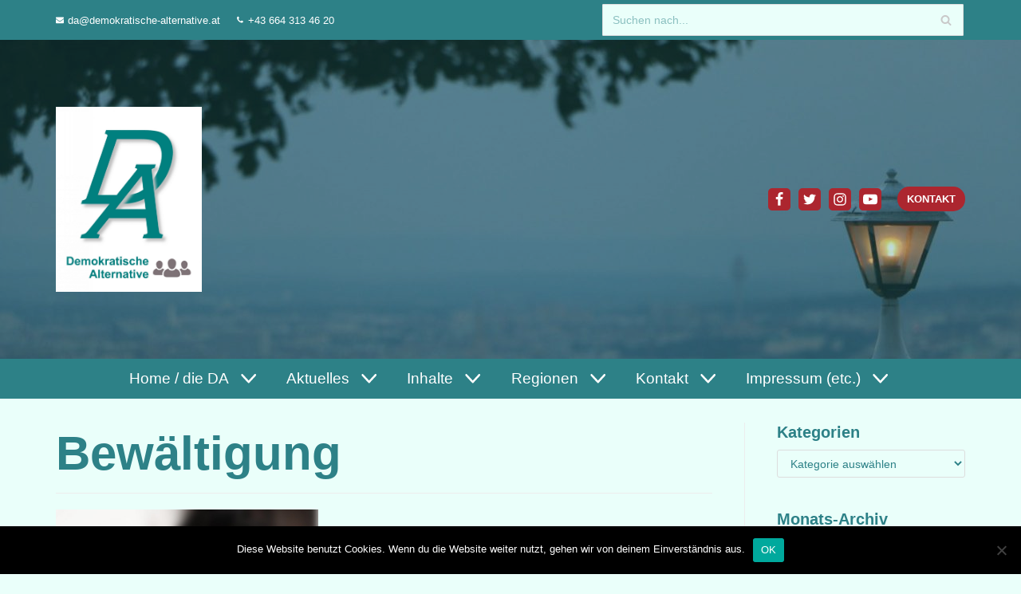

--- FILE ---
content_type: text/html; charset=UTF-8
request_url: https://demokratische-alternative.at/tag/bewaeltigung/
body_size: 38954
content:
<!DOCTYPE html>
<html lang="de">

<head>
	
	<meta charset="UTF-8">
	<meta name="viewport" content="width=device-width, initial-scale=1, minimum-scale=1">
	<link rel="profile" href="http://gmpg.org/xfn/11">
		<meta name='robots' content='index, follow, max-image-preview:large, max-snippet:-1, max-video-preview:-1' />

	<!-- This site is optimized with the Yoast SEO plugin v25.6 - https://yoast.com/wordpress/plugins/seo/ -->
	<title>Bewältigung Archive - Demokratische Alternative</title>
	<link rel="canonical" href="https://demokratischealternative.live-website.com/tag/bewaeltigung/" />
	<meta property="og:locale" content="de_DE" />
	<meta property="og:type" content="article" />
	<meta property="og:title" content="Bewältigung Archive - Demokratische Alternative" />
	<meta property="og:url" content="https://demokratischealternative.live-website.com/tag/bewaeltigung/" />
	<meta property="og:site_name" content="Demokratische Alternative" />
	<meta name="twitter:card" content="summary_large_image" />
	<script type="application/ld+json" class="yoast-schema-graph">{"@context":"https://schema.org","@graph":[{"@type":"CollectionPage","@id":"https://demokratischealternative.live-website.com/tag/bewaeltigung/","url":"https://demokratischealternative.live-website.com/tag/bewaeltigung/","name":"Bewältigung Archive - Demokratische Alternative","isPartOf":{"@id":"https://demokratische-alternative.at/#website"},"primaryImageOfPage":{"@id":"https://demokratischealternative.live-website.com/tag/bewaeltigung/#primaryimage"},"image":{"@id":"https://demokratischealternative.live-website.com/tag/bewaeltigung/#primaryimage"},"thumbnailUrl":"https://demokratische-alternative.at/wp-content/uploads/2020/10/businessman-3963988_1920.jpg","breadcrumb":{"@id":"https://demokratischealternative.live-website.com/tag/bewaeltigung/#breadcrumb"},"inLanguage":"de"},{"@type":"ImageObject","inLanguage":"de","@id":"https://demokratischealternative.live-website.com/tag/bewaeltigung/#primaryimage","url":"https://demokratische-alternative.at/wp-content/uploads/2020/10/businessman-3963988_1920.jpg","contentUrl":"https://demokratische-alternative.at/wp-content/uploads/2020/10/businessman-3963988_1920.jpg","width":1920,"height":1282},{"@type":"BreadcrumbList","@id":"https://demokratischealternative.live-website.com/tag/bewaeltigung/#breadcrumb","itemListElement":[{"@type":"ListItem","position":1,"name":"Startseite","item":"https://demokratische-alternative.at/"},{"@type":"ListItem","position":2,"name":"Bewältigung"}]},{"@type":"WebSite","@id":"https://demokratische-alternative.at/#website","url":"https://demokratische-alternative.at/","name":"Demokratische Alternative","description":"Partei zur nachhaltigen Neuorientierung in Politik und Gesellschaft","publisher":{"@id":"https://demokratische-alternative.at/#organization"},"potentialAction":[{"@type":"SearchAction","target":{"@type":"EntryPoint","urlTemplate":"https://demokratische-alternative.at/?s={search_term_string}"},"query-input":{"@type":"PropertyValueSpecification","valueRequired":true,"valueName":"search_term_string"}}],"inLanguage":"de"},{"@type":"Organization","@id":"https://demokratische-alternative.at/#organization","name":"Demokratische Alternative","url":"https://demokratische-alternative.at/","logo":{"@type":"ImageObject","inLanguage":"de","@id":"https://demokratische-alternative.at/#/schema/logo/image/","url":"https://demokratische-alternative.at/wp-content/uploads/2020/10/cropped-DA-Logo-neu-mit-Schrift-HQ-scaled-4.jpg","contentUrl":"https://demokratische-alternative.at/wp-content/uploads/2020/10/cropped-DA-Logo-neu-mit-Schrift-HQ-scaled-4.jpg","width":2027,"height":2560,"caption":"Demokratische Alternative"},"image":{"@id":"https://demokratische-alternative.at/#/schema/logo/image/"}}]}</script>
	<!-- / Yoast SEO plugin. -->


<link rel="alternate" type="application/rss+xml" title="Demokratische Alternative &raquo; Feed" href="https://demokratische-alternative.at/feed/" />
<link rel="alternate" type="application/rss+xml" title="Demokratische Alternative &raquo; Kommentar-Feed" href="https://demokratische-alternative.at/comments/feed/" />
<link rel="alternate" type="application/rss+xml" title="Demokratische Alternative &raquo; Bewältigung Schlagwort-Feed" href="https://demokratische-alternative.at/tag/bewaeltigung/feed/" />
		<!-- This site uses the Google Analytics by MonsterInsights plugin v8.15 - Using Analytics tracking - https://www.monsterinsights.com/ -->
		<!-- Note: MonsterInsights is not currently configured on this site. The site owner needs to authenticate with Google Analytics in the MonsterInsights settings panel. -->
					<!-- No UA code set -->
				<!-- / Google Analytics by MonsterInsights -->
		<script type="text/javascript">
/* <![CDATA[ */
window._wpemojiSettings = {"baseUrl":"https:\/\/s.w.org\/images\/core\/emoji\/15.0.3\/72x72\/","ext":".png","svgUrl":"https:\/\/s.w.org\/images\/core\/emoji\/15.0.3\/svg\/","svgExt":".svg","source":{"concatemoji":"https:\/\/demokratische-alternative.at\/wp-includes\/js\/wp-emoji-release.min.js?ver=6.6.4"}};
/*! This file is auto-generated */
!function(i,n){var o,s,e;function c(e){try{var t={supportTests:e,timestamp:(new Date).valueOf()};sessionStorage.setItem(o,JSON.stringify(t))}catch(e){}}function p(e,t,n){e.clearRect(0,0,e.canvas.width,e.canvas.height),e.fillText(t,0,0);var t=new Uint32Array(e.getImageData(0,0,e.canvas.width,e.canvas.height).data),r=(e.clearRect(0,0,e.canvas.width,e.canvas.height),e.fillText(n,0,0),new Uint32Array(e.getImageData(0,0,e.canvas.width,e.canvas.height).data));return t.every(function(e,t){return e===r[t]})}function u(e,t,n){switch(t){case"flag":return n(e,"\ud83c\udff3\ufe0f\u200d\u26a7\ufe0f","\ud83c\udff3\ufe0f\u200b\u26a7\ufe0f")?!1:!n(e,"\ud83c\uddfa\ud83c\uddf3","\ud83c\uddfa\u200b\ud83c\uddf3")&&!n(e,"\ud83c\udff4\udb40\udc67\udb40\udc62\udb40\udc65\udb40\udc6e\udb40\udc67\udb40\udc7f","\ud83c\udff4\u200b\udb40\udc67\u200b\udb40\udc62\u200b\udb40\udc65\u200b\udb40\udc6e\u200b\udb40\udc67\u200b\udb40\udc7f");case"emoji":return!n(e,"\ud83d\udc26\u200d\u2b1b","\ud83d\udc26\u200b\u2b1b")}return!1}function f(e,t,n){var r="undefined"!=typeof WorkerGlobalScope&&self instanceof WorkerGlobalScope?new OffscreenCanvas(300,150):i.createElement("canvas"),a=r.getContext("2d",{willReadFrequently:!0}),o=(a.textBaseline="top",a.font="600 32px Arial",{});return e.forEach(function(e){o[e]=t(a,e,n)}),o}function t(e){var t=i.createElement("script");t.src=e,t.defer=!0,i.head.appendChild(t)}"undefined"!=typeof Promise&&(o="wpEmojiSettingsSupports",s=["flag","emoji"],n.supports={everything:!0,everythingExceptFlag:!0},e=new Promise(function(e){i.addEventListener("DOMContentLoaded",e,{once:!0})}),new Promise(function(t){var n=function(){try{var e=JSON.parse(sessionStorage.getItem(o));if("object"==typeof e&&"number"==typeof e.timestamp&&(new Date).valueOf()<e.timestamp+604800&&"object"==typeof e.supportTests)return e.supportTests}catch(e){}return null}();if(!n){if("undefined"!=typeof Worker&&"undefined"!=typeof OffscreenCanvas&&"undefined"!=typeof URL&&URL.createObjectURL&&"undefined"!=typeof Blob)try{var e="postMessage("+f.toString()+"("+[JSON.stringify(s),u.toString(),p.toString()].join(",")+"));",r=new Blob([e],{type:"text/javascript"}),a=new Worker(URL.createObjectURL(r),{name:"wpTestEmojiSupports"});return void(a.onmessage=function(e){c(n=e.data),a.terminate(),t(n)})}catch(e){}c(n=f(s,u,p))}t(n)}).then(function(e){for(var t in e)n.supports[t]=e[t],n.supports.everything=n.supports.everything&&n.supports[t],"flag"!==t&&(n.supports.everythingExceptFlag=n.supports.everythingExceptFlag&&n.supports[t]);n.supports.everythingExceptFlag=n.supports.everythingExceptFlag&&!n.supports.flag,n.DOMReady=!1,n.readyCallback=function(){n.DOMReady=!0}}).then(function(){return e}).then(function(){var e;n.supports.everything||(n.readyCallback(),(e=n.source||{}).concatemoji?t(e.concatemoji):e.wpemoji&&e.twemoji&&(t(e.twemoji),t(e.wpemoji)))}))}((window,document),window._wpemojiSettings);
/* ]]> */
</script>
<link rel='stylesheet' id='atomic-blocks-fontawesome-css' href='https://demokratische-alternative.at/wp-content/plugins/atomic-blocks/dist/assets/fontawesome/css/all.min.css?ver=1603938353' type='text/css' media='all' />
<link rel='stylesheet' id='premium-addons-css' href='https://demokratische-alternative.at/wp-content/plugins/premium-addons-for-elementor/assets/frontend/min-css/premium-addons.min.css?ver=4.9.57' type='text/css' media='all' />
<style id='wp-emoji-styles-inline-css' type='text/css'>

	img.wp-smiley, img.emoji {
		display: inline !important;
		border: none !important;
		box-shadow: none !important;
		height: 1em !important;
		width: 1em !important;
		margin: 0 0.07em !important;
		vertical-align: -0.1em !important;
		background: none !important;
		padding: 0 !important;
	}
</style>
<link rel='stylesheet' id='wp-block-library-css' href='https://demokratische-alternative.at/wp-includes/css/dist/block-library/style.min.css?ver=6.6.4' type='text/css' media='all' />
<link rel='stylesheet' id='atomic-blocks-style-css-css' href='https://demokratische-alternative.at/wp-content/plugins/atomic-blocks/dist/blocks.style.build.css?ver=1603938353' type='text/css' media='all' />
<link rel='stylesheet' id='editorskit-frontend-css' href='https://demokratische-alternative.at/wp-content/plugins/block-options/build/style.build.css?ver=new' type='text/css' media='all' />
<link rel='stylesheet' id='fontawesome-free-css' href='https://demokratische-alternative.at/wp-content/plugins/getwid/vendors/fontawesome-free/css/all.min.css?ver=5.5.0' type='text/css' media='all' />
<link rel='stylesheet' id='slick-css' href='https://demokratische-alternative.at/wp-content/plugins/getwid/vendors/slick/slick/slick.min.css?ver=1.9.0' type='text/css' media='all' />
<link rel='stylesheet' id='slick-theme-css' href='https://demokratische-alternative.at/wp-content/plugins/getwid/vendors/slick/slick/slick-theme.min.css?ver=1.9.0' type='text/css' media='all' />
<link rel='stylesheet' id='fancybox-css' href='https://demokratische-alternative.at/wp-content/plugins/getwid/vendors/fancybox/jquery.fancybox.min.css?ver=3.5.7' type='text/css' media='all' />
<link rel='stylesheet' id='getwid-blocks-css' href='https://demokratische-alternative.at/wp-content/plugins/getwid/assets/css/blocks.style.css?ver=1.8.7' type='text/css' media='all' />
<style id='getwid-blocks-inline-css' type='text/css'>
.wp-block-getwid-section .wp-block-getwid-section__wrapper .wp-block-getwid-section__inner-wrapper{max-width: 1200px;}
</style>
<style id='classic-theme-styles-inline-css' type='text/css'>
/*! This file is auto-generated */
.wp-block-button__link{color:#fff;background-color:#32373c;border-radius:9999px;box-shadow:none;text-decoration:none;padding:calc(.667em + 2px) calc(1.333em + 2px);font-size:1.125em}.wp-block-file__button{background:#32373c;color:#fff;text-decoration:none}
</style>
<style id='global-styles-inline-css' type='text/css'>
:root{--wp--preset--aspect-ratio--square: 1;--wp--preset--aspect-ratio--4-3: 4/3;--wp--preset--aspect-ratio--3-4: 3/4;--wp--preset--aspect-ratio--3-2: 3/2;--wp--preset--aspect-ratio--2-3: 2/3;--wp--preset--aspect-ratio--16-9: 16/9;--wp--preset--aspect-ratio--9-16: 9/16;--wp--preset--color--black: #000000;--wp--preset--color--cyan-bluish-gray: #abb8c3;--wp--preset--color--white: #ffffff;--wp--preset--color--pale-pink: #f78da7;--wp--preset--color--vivid-red: #cf2e2e;--wp--preset--color--luminous-vivid-orange: #ff6900;--wp--preset--color--luminous-vivid-amber: #fcb900;--wp--preset--color--light-green-cyan: #7bdcb5;--wp--preset--color--vivid-green-cyan: #00d084;--wp--preset--color--pale-cyan-blue: #8ed1fc;--wp--preset--color--vivid-cyan-blue: #0693e3;--wp--preset--color--vivid-purple: #9b51e0;--wp--preset--color--neve-link-color: var(--nv-primary-accent);--wp--preset--color--neve-link-hover-color: var(--nv-secondary-accent);--wp--preset--color--nv-site-bg: var(--nv-site-bg);--wp--preset--color--nv-light-bg: var(--nv-light-bg);--wp--preset--color--nv-dark-bg: var(--nv-dark-bg);--wp--preset--color--neve-text-color: var(--nv-text-color);--wp--preset--color--nv-text-dark-bg: var(--nv-text-dark-bg);--wp--preset--color--nv-c-1: var(--nv-c-1);--wp--preset--color--nv-c-2: var(--nv-c-2);--wp--preset--gradient--vivid-cyan-blue-to-vivid-purple: linear-gradient(135deg,rgba(6,147,227,1) 0%,rgb(155,81,224) 100%);--wp--preset--gradient--light-green-cyan-to-vivid-green-cyan: linear-gradient(135deg,rgb(122,220,180) 0%,rgb(0,208,130) 100%);--wp--preset--gradient--luminous-vivid-amber-to-luminous-vivid-orange: linear-gradient(135deg,rgba(252,185,0,1) 0%,rgba(255,105,0,1) 100%);--wp--preset--gradient--luminous-vivid-orange-to-vivid-red: linear-gradient(135deg,rgba(255,105,0,1) 0%,rgb(207,46,46) 100%);--wp--preset--gradient--very-light-gray-to-cyan-bluish-gray: linear-gradient(135deg,rgb(238,238,238) 0%,rgb(169,184,195) 100%);--wp--preset--gradient--cool-to-warm-spectrum: linear-gradient(135deg,rgb(74,234,220) 0%,rgb(151,120,209) 20%,rgb(207,42,186) 40%,rgb(238,44,130) 60%,rgb(251,105,98) 80%,rgb(254,248,76) 100%);--wp--preset--gradient--blush-light-purple: linear-gradient(135deg,rgb(255,206,236) 0%,rgb(152,150,240) 100%);--wp--preset--gradient--blush-bordeaux: linear-gradient(135deg,rgb(254,205,165) 0%,rgb(254,45,45) 50%,rgb(107,0,62) 100%);--wp--preset--gradient--luminous-dusk: linear-gradient(135deg,rgb(255,203,112) 0%,rgb(199,81,192) 50%,rgb(65,88,208) 100%);--wp--preset--gradient--pale-ocean: linear-gradient(135deg,rgb(255,245,203) 0%,rgb(182,227,212) 50%,rgb(51,167,181) 100%);--wp--preset--gradient--electric-grass: linear-gradient(135deg,rgb(202,248,128) 0%,rgb(113,206,126) 100%);--wp--preset--gradient--midnight: linear-gradient(135deg,rgb(2,3,129) 0%,rgb(40,116,252) 100%);--wp--preset--font-size--small: 13px;--wp--preset--font-size--medium: 20px;--wp--preset--font-size--large: 36px;--wp--preset--font-size--x-large: 42px;--wp--preset--spacing--20: 0.44rem;--wp--preset--spacing--30: 0.67rem;--wp--preset--spacing--40: 1rem;--wp--preset--spacing--50: 1.5rem;--wp--preset--spacing--60: 2.25rem;--wp--preset--spacing--70: 3.38rem;--wp--preset--spacing--80: 5.06rem;--wp--preset--shadow--natural: 6px 6px 9px rgba(0, 0, 0, 0.2);--wp--preset--shadow--deep: 12px 12px 50px rgba(0, 0, 0, 0.4);--wp--preset--shadow--sharp: 6px 6px 0px rgba(0, 0, 0, 0.2);--wp--preset--shadow--outlined: 6px 6px 0px -3px rgba(255, 255, 255, 1), 6px 6px rgba(0, 0, 0, 1);--wp--preset--shadow--crisp: 6px 6px 0px rgba(0, 0, 0, 1);}:where(.is-layout-flex){gap: 0.5em;}:where(.is-layout-grid){gap: 0.5em;}body .is-layout-flex{display: flex;}.is-layout-flex{flex-wrap: wrap;align-items: center;}.is-layout-flex > :is(*, div){margin: 0;}body .is-layout-grid{display: grid;}.is-layout-grid > :is(*, div){margin: 0;}:where(.wp-block-columns.is-layout-flex){gap: 2em;}:where(.wp-block-columns.is-layout-grid){gap: 2em;}:where(.wp-block-post-template.is-layout-flex){gap: 1.25em;}:where(.wp-block-post-template.is-layout-grid){gap: 1.25em;}.has-black-color{color: var(--wp--preset--color--black) !important;}.has-cyan-bluish-gray-color{color: var(--wp--preset--color--cyan-bluish-gray) !important;}.has-white-color{color: var(--wp--preset--color--white) !important;}.has-pale-pink-color{color: var(--wp--preset--color--pale-pink) !important;}.has-vivid-red-color{color: var(--wp--preset--color--vivid-red) !important;}.has-luminous-vivid-orange-color{color: var(--wp--preset--color--luminous-vivid-orange) !important;}.has-luminous-vivid-amber-color{color: var(--wp--preset--color--luminous-vivid-amber) !important;}.has-light-green-cyan-color{color: var(--wp--preset--color--light-green-cyan) !important;}.has-vivid-green-cyan-color{color: var(--wp--preset--color--vivid-green-cyan) !important;}.has-pale-cyan-blue-color{color: var(--wp--preset--color--pale-cyan-blue) !important;}.has-vivid-cyan-blue-color{color: var(--wp--preset--color--vivid-cyan-blue) !important;}.has-vivid-purple-color{color: var(--wp--preset--color--vivid-purple) !important;}.has-black-background-color{background-color: var(--wp--preset--color--black) !important;}.has-cyan-bluish-gray-background-color{background-color: var(--wp--preset--color--cyan-bluish-gray) !important;}.has-white-background-color{background-color: var(--wp--preset--color--white) !important;}.has-pale-pink-background-color{background-color: var(--wp--preset--color--pale-pink) !important;}.has-vivid-red-background-color{background-color: var(--wp--preset--color--vivid-red) !important;}.has-luminous-vivid-orange-background-color{background-color: var(--wp--preset--color--luminous-vivid-orange) !important;}.has-luminous-vivid-amber-background-color{background-color: var(--wp--preset--color--luminous-vivid-amber) !important;}.has-light-green-cyan-background-color{background-color: var(--wp--preset--color--light-green-cyan) !important;}.has-vivid-green-cyan-background-color{background-color: var(--wp--preset--color--vivid-green-cyan) !important;}.has-pale-cyan-blue-background-color{background-color: var(--wp--preset--color--pale-cyan-blue) !important;}.has-vivid-cyan-blue-background-color{background-color: var(--wp--preset--color--vivid-cyan-blue) !important;}.has-vivid-purple-background-color{background-color: var(--wp--preset--color--vivid-purple) !important;}.has-black-border-color{border-color: var(--wp--preset--color--black) !important;}.has-cyan-bluish-gray-border-color{border-color: var(--wp--preset--color--cyan-bluish-gray) !important;}.has-white-border-color{border-color: var(--wp--preset--color--white) !important;}.has-pale-pink-border-color{border-color: var(--wp--preset--color--pale-pink) !important;}.has-vivid-red-border-color{border-color: var(--wp--preset--color--vivid-red) !important;}.has-luminous-vivid-orange-border-color{border-color: var(--wp--preset--color--luminous-vivid-orange) !important;}.has-luminous-vivid-amber-border-color{border-color: var(--wp--preset--color--luminous-vivid-amber) !important;}.has-light-green-cyan-border-color{border-color: var(--wp--preset--color--light-green-cyan) !important;}.has-vivid-green-cyan-border-color{border-color: var(--wp--preset--color--vivid-green-cyan) !important;}.has-pale-cyan-blue-border-color{border-color: var(--wp--preset--color--pale-cyan-blue) !important;}.has-vivid-cyan-blue-border-color{border-color: var(--wp--preset--color--vivid-cyan-blue) !important;}.has-vivid-purple-border-color{border-color: var(--wp--preset--color--vivid-purple) !important;}.has-vivid-cyan-blue-to-vivid-purple-gradient-background{background: var(--wp--preset--gradient--vivid-cyan-blue-to-vivid-purple) !important;}.has-light-green-cyan-to-vivid-green-cyan-gradient-background{background: var(--wp--preset--gradient--light-green-cyan-to-vivid-green-cyan) !important;}.has-luminous-vivid-amber-to-luminous-vivid-orange-gradient-background{background: var(--wp--preset--gradient--luminous-vivid-amber-to-luminous-vivid-orange) !important;}.has-luminous-vivid-orange-to-vivid-red-gradient-background{background: var(--wp--preset--gradient--luminous-vivid-orange-to-vivid-red) !important;}.has-very-light-gray-to-cyan-bluish-gray-gradient-background{background: var(--wp--preset--gradient--very-light-gray-to-cyan-bluish-gray) !important;}.has-cool-to-warm-spectrum-gradient-background{background: var(--wp--preset--gradient--cool-to-warm-spectrum) !important;}.has-blush-light-purple-gradient-background{background: var(--wp--preset--gradient--blush-light-purple) !important;}.has-blush-bordeaux-gradient-background{background: var(--wp--preset--gradient--blush-bordeaux) !important;}.has-luminous-dusk-gradient-background{background: var(--wp--preset--gradient--luminous-dusk) !important;}.has-pale-ocean-gradient-background{background: var(--wp--preset--gradient--pale-ocean) !important;}.has-electric-grass-gradient-background{background: var(--wp--preset--gradient--electric-grass) !important;}.has-midnight-gradient-background{background: var(--wp--preset--gradient--midnight) !important;}.has-small-font-size{font-size: var(--wp--preset--font-size--small) !important;}.has-medium-font-size{font-size: var(--wp--preset--font-size--medium) !important;}.has-large-font-size{font-size: var(--wp--preset--font-size--large) !important;}.has-x-large-font-size{font-size: var(--wp--preset--font-size--x-large) !important;}
:where(.wp-block-post-template.is-layout-flex){gap: 1.25em;}:where(.wp-block-post-template.is-layout-grid){gap: 1.25em;}
:where(.wp-block-columns.is-layout-flex){gap: 2em;}:where(.wp-block-columns.is-layout-grid){gap: 2em;}
:root :where(.wp-block-pullquote){font-size: 1.5em;line-height: 1.6;}
</style>
<link rel='stylesheet' id='contact-form-7-css' href='https://demokratische-alternative.at/wp-content/plugins/contact-form-7/includes/css/styles.css?ver=6.0.6' type='text/css' media='all' />
<link rel='stylesheet' id='cookie-notice-front-css' href='https://demokratische-alternative.at/wp-content/plugins/cookie-notice/css/front.min.css?ver=2.5.11' type='text/css' media='all' />
<style id='wpxpo-global-style-inline-css' type='text/css'>
:root {
			--preset-color1: #037fff;
			--preset-color2: #026fe0;
			--preset-color3: #071323;
			--preset-color4: #132133;
			--preset-color5: #34495e;
			--preset-color6: #787676;
			--preset-color7: #f0f2f3;
			--preset-color8: #f8f9fa;
			--preset-color9: #ffffff;
		}{}
</style>
<style id='ultp-preset-colors-style-inline-css' type='text/css'>
:root { --postx_preset_Base_1_color: #f4f4ff; --postx_preset_Base_2_color: #dddff8; --postx_preset_Base_3_color: #B4B4D6; --postx_preset_Primary_color: #3323f0; --postx_preset_Secondary_color: #4a5fff; --postx_preset_Tertiary_color: #FFFFFF; --postx_preset_Contrast_3_color: #545472; --postx_preset_Contrast_2_color: #262657; --postx_preset_Contrast_1_color: #10102e; --postx_preset_Over_Primary_color: #ffffff;  }
</style>
<style id='ultp-preset-gradient-style-inline-css' type='text/css'>
:root { --postx_preset_Primary_to_Secondary_to_Right_gradient: linear-gradient(90deg, var(--postx_preset_Primary_color) 0%, var(--postx_preset_Secondary_color) 100%); --postx_preset_Primary_to_Secondary_to_Bottom_gradient: linear-gradient(180deg, var(--postx_preset_Primary_color) 0%, var(--postx_preset_Secondary_color) 100%); --postx_preset_Secondary_to_Primary_to_Right_gradient: linear-gradient(90deg, var(--postx_preset_Secondary_color) 0%, var(--postx_preset_Primary_color) 100%); --postx_preset_Secondary_to_Primary_to_Bottom_gradient: linear-gradient(180deg, var(--postx_preset_Secondary_color) 0%, var(--postx_preset_Primary_color) 100%); --postx_preset_Cold_Evening_gradient: linear-gradient(0deg, rgb(12, 52, 131) 0%, rgb(162, 182, 223) 100%, rgb(107, 140, 206) 100%, rgb(162, 182, 223) 100%); --postx_preset_Purple_Division_gradient: linear-gradient(0deg, rgb(112, 40, 228) 0%, rgb(229, 178, 202) 100%); --postx_preset_Over_Sun_gradient: linear-gradient(60deg, rgb(171, 236, 214) 0%, rgb(251, 237, 150) 100%); --postx_preset_Morning_Salad_gradient: linear-gradient(-255deg, rgb(183, 248, 219) 0%, rgb(80, 167, 194) 100%); --postx_preset_Fabled_Sunset_gradient: linear-gradient(-270deg, rgb(35, 21, 87) 0%, rgb(68, 16, 122) 29%, rgb(255, 19, 97) 67%, rgb(255, 248, 0) 100%);  }
</style>
<style id='ultp-preset-typo-style-inline-css' type='text/css'>
:root { --postx_preset_Heading_typo_font_family: Helvetica; --postx_preset_Heading_typo_font_family_type: sans-serif; --postx_preset_Heading_typo_font_weight: 600; --postx_preset_Heading_typo_text_transform: capitalize; --postx_preset_Body_and_Others_typo_font_family: Helvetica; --postx_preset_Body_and_Others_typo_font_family_type: sans-serif; --postx_preset_Body_and_Others_typo_font_weight: 400; --postx_preset_Body_and_Others_typo_text_transform: lowercase; --postx_preset_body_typo_font_size_lg: 16px; --postx_preset_paragraph_1_typo_font_size_lg: 12px; --postx_preset_paragraph_2_typo_font_size_lg: 12px; --postx_preset_paragraph_3_typo_font_size_lg: 12px; --postx_preset_heading_h1_typo_font_size_lg: 42px; --postx_preset_heading_h2_typo_font_size_lg: 36px; --postx_preset_heading_h3_typo_font_size_lg: 30px; --postx_preset_heading_h4_typo_font_size_lg: 24px; --postx_preset_heading_h5_typo_font_size_lg: 20px; --postx_preset_heading_h6_typo_font_size_lg: 16px; }
</style>
<link rel='stylesheet' id='hfe-style-css' href='https://demokratische-alternative.at/wp-content/plugins/header-footer-elementor/assets/css/header-footer-elementor.css?ver=1.6.14' type='text/css' media='all' />
<link rel='stylesheet' id='elementor-icons-css' href='https://demokratische-alternative.at/wp-content/plugins/elementor/assets/lib/eicons/css/elementor-icons.min.css?ver=5.20.0' type='text/css' media='all' />
<link rel='stylesheet' id='elementor-frontend-legacy-css' href='https://demokratische-alternative.at/wp-content/plugins/elementor/assets/css/frontend-legacy.min.css?ver=3.13.4' type='text/css' media='all' />
<link rel='stylesheet' id='elementor-frontend-css' href='https://demokratische-alternative.at/wp-content/plugins/elementor/assets/css/frontend.min.css?ver=3.13.4' type='text/css' media='all' />
<link rel='stylesheet' id='swiper-css' href='https://demokratische-alternative.at/wp-content/plugins/elementor/assets/lib/swiper/css/swiper.min.css?ver=5.3.6' type='text/css' media='all' />
<link rel='stylesheet' id='elementor-post-6-css' href='https://demokratische-alternative.at/wp-content/uploads/elementor/css/post-6.css?ver=1718086736' type='text/css' media='all' />
<link rel='stylesheet' id='lae-animate-css' href='https://demokratische-alternative.at/wp-content/plugins/addons-for-elementor/assets/css/lib/animate.css?ver=7.7.1' type='text/css' media='all' />
<link rel='stylesheet' id='lae-sliders-styles-css' href='https://demokratische-alternative.at/wp-content/plugins/addons-for-elementor/assets/css/lib/sliders.min.css?ver=7.7.1' type='text/css' media='all' />
<link rel='stylesheet' id='lae-icomoon-styles-css' href='https://demokratische-alternative.at/wp-content/plugins/addons-for-elementor/assets/css/icomoon.css?ver=7.7.1' type='text/css' media='all' />
<link rel='stylesheet' id='lae-frontend-styles-css' href='https://demokratische-alternative.at/wp-content/plugins/addons-for-elementor/assets/css/lae-frontend.css?ver=7.7.1' type='text/css' media='all' />
<link rel='stylesheet' id='lae-grid-styles-css' href='https://demokratische-alternative.at/wp-content/plugins/addons-for-elementor/assets/css/lae-grid.css?ver=7.7.1' type='text/css' media='all' />
<link rel='stylesheet' id='lae-widgets-styles-css' href='https://demokratische-alternative.at/wp-content/plugins/addons-for-elementor/assets/css/widgets/lae-widgets.min.css?ver=7.7.1' type='text/css' media='all' />
<link rel='stylesheet' id='ultp-style-css' href='https://demokratische-alternative.at/wp-content/plugins/ultimate-post/assets/css/style.min.css?ver=616' type='text/css' media='all' />
<link rel='stylesheet' id='neve-elementor-widgets-styles-css' href='https://demokratische-alternative.at/wp-content/plugins/neve-pro-addon/includes/modules/elementor_booster/assets/css/style.min.css?ver=2.6.1' type='text/css' media='all' />
<link rel='stylesheet' id='elementor-global-css' href='https://demokratische-alternative.at/wp-content/uploads/elementor/css/global.css?ver=1718086738' type='text/css' media='all' />
<link rel='stylesheet' id='neve-style-css' href='https://demokratische-alternative.at/wp-content/themes/neve/assets/css/style-legacy.min.css?ver=3.5.4' type='text/css' media='all' />
<style id='neve-style-inline-css' type='text/css'>
.header-menu-sidebar-inner li.menu-item-nav-search { display: none; }
		[data-row-id] .row { display: flex !important; align-items: center; flex-wrap: unset;}
		@media (max-width: 960px) { .footer--row .row { flex-direction: column; } }
.nv-meta-list li.meta:not(:last-child):after { content:"/" }.nv-meta-list .no-mobile{
			display:none;
		}.nv-meta-list li.last::after{
			content: ""!important;
		}@media (min-width: 769px) {
			.nv-meta-list .no-mobile {
				display: inline-block;
			}
			.nv-meta-list li.last:not(:last-child)::after {
		 		content: "/" !important;
			}
		}
.nav-ul li .caret svg, .nav-ul li .caret img{width:var(--smiconsize, 0.5em);height:var(--smiconsize, 0.5em);}.nav-ul .sub-menu li {border-style: var(--itembstyle);}
 .container{ max-width: 748px; } .has-neve-button-color-color{ color: #ac262f!important; } .has-neve-button-color-background-color{ background-color: #ac262f!important; } .single-post-container .alignfull > [class*="__inner-container"], .single-post-container .alignwide > [class*="__inner-container"]{ max-width:718px } .button.button-primary, button, input[type=button], .btn, input[type="submit"], /* Buttons in navigation */ ul[id^="nv-primary-navigation"] li.button.button-primary > a, .menu li.button.button-primary > a, .wp-block-button.is-style-primary .wp-block-button__link, .wc-block-grid .wp-block-button .wp-block-button__link, form input[type="submit"], form button[type="submit"]{ background-color: #ac262f;color: #ffffff;border-radius:20px 20px 20px 20px;border:none;border-width:1px 1px 1px 1px; } .button.button-primary:hover, ul[id^="nv-primary-navigation"] li.button.button-primary > a:hover, .menu li.button.button-primary > a:hover, .wp-block-button.is-style-primary .wp-block-button__link:hover, .wc-block-grid .wp-block-button .wp-block-button__link:hover, form input[type="submit"]:hover, form button[type="submit"]:hover{ background-color: #eba01f;color: #ffffff; } .button.button-secondary:not(.secondary-default), .wp-block-button.is-style-secondary .wp-block-button__link{ background-color: rgba(0,0,0,0);color: #ac262f;border-radius:20px 20px 20px 20px;border:1px solid;border-width:1px 1px 1px 1px; } .button.button-secondary.secondary-default{ background-color: rgba(0,0,0,0);color: #ac262f;border-radius:20px 20px 20px 20px;border:1px solid;border-width:1px 1px 1px 1px; } .button.button-secondary:not(.secondary-default):hover, .wp-block-button.is-style-secondary .wp-block-button__link:hover{ background-color: #ac262f;color: #ffffff; } .button.button-secondary.secondary-default:hover{ background-color: #ac262f;color: #ffffff; } body, .site-title{ font-size: 15px; line-height: 1.6em; letter-spacing: 0px; font-weight: 400; text-transform: none; font-family: Arial, Helvetica, sans-serif, var(--nv-fallback-ff); } h1, .single h1.entry-title{ font-size: 35px; line-height: 1.3em; letter-spacing: 0px; font-weight: 600; text-transform: none; } h2{ font-size: 30px; line-height: 1.3em; letter-spacing: 0px; font-weight: 600; text-transform: none; } h3, .woocommerce-checkout h3{ font-size: 20px; line-height: 1.6; letter-spacing: 0px; font-weight: 600; text-transform: none; } h4{ font-size: 0.8em; line-height: 1.6; letter-spacing: 0px; font-weight: 600; text-transform: none; } h5{ font-size: 16px; line-height: 1.3em; letter-spacing: 0px; font-weight: 400; text-transform: none; } h6{ font-size: 0.9em; line-height: 1.3em; letter-spacing: 0px; font-weight: 500; text-transform: none; } .blog .blog-entry-title, .archive .blog-entry-title{ font-weight: 200; } .blog .entry-summary, .archive .entry-summary, .blog .post-pages-links{ font-weight: 100; } .blog .nv-meta-list li, .archive .nv-meta-list li{ font-weight: 0; } .single h1.entry-title{ font-weight: 200; } form input:read-write, form textarea, form select, form select option, form.wp-block-search input.wp-block-search__input, .widget select{ color: var(--nv-text-color); font-family: Arial, Helvetica, sans-serif, var(--nv-fallback-ff); } form.search-form input:read-write{ padding-right:45px !important; font-family: Arial, Helvetica, sans-serif, var(--nv-fallback-ff); } .global-styled{ --bgcolor: var(--nv-site-bg); } .header-top-inner,.header-top-inner a:not(.button),.header-top-inner .navbar-toggle{ color: #ffffff; } .header-top-inner .nv-icon svg,.header-top-inner .nv-contact-list svg{ fill: #ffffff; } .header-top-inner .icon-bar{ background-color: #ffffff; } .hfg_header .header-top-inner .nav-ul .sub-menu{ background-color: #2d8187; } .hfg_header .header-top-inner{ background-color: #2d8187; } .header-main-inner,.header-main-inner a:not(.button),.header-main-inner .navbar-toggle{ color: #ffffff; } .header-main-inner .nv-icon svg,.header-main-inner .nv-contact-list svg{ fill: #ffffff; } .header-main-inner .icon-bar{ background-color: #ffffff; } .hfg_header .header-main-inner .nav-ul .sub-menu li,.hfg_header .header-main-inner .nav-ul .sub-menu{ background-color: var(--nv-text-color);border-color: var(--nv-text-color); } .hfg_header .header-main-inner{ background-image: url("https://demokratische-alternative.at/wp-content/uploads/2020/06/IMG_0352-scaled-e1591685207699.jpg");background-size:cover;background-position:0% 50%;background-attachment: fixed;background-color:transparent; } .hfg_header .header-main-inner:before{ background-color:var(--nv-text-color); opacity: 0.3; content: ""; position:absolute; top: 0; bottom:0; width:100%; } .header-bottom-inner,.header-bottom-inner a:not(.button),.header-bottom-inner .navbar-toggle{ color: #ffffff; } .header-bottom-inner .nv-icon svg,.header-bottom-inner .nv-contact-list svg{ fill: #ffffff; } .header-bottom-inner .icon-bar{ background-color: #ffffff; } .hfg_header .header-bottom-inner .nav-ul .sub-menu{ background-color: #2d8187; } .hfg_header .header-bottom-inner{ background-color: #2d8187; } .header-menu-sidebar .header-menu-sidebar-bg,.header-menu-sidebar .header-menu-sidebar-bg a:not(.button),.header-menu-sidebar .header-menu-sidebar-bg .navbar-toggle{ color: #404248; } .header-menu-sidebar .header-menu-sidebar-bg .nv-icon svg,.header-menu-sidebar .header-menu-sidebar-bg .nv-contact-list svg{ fill: #404248; } .header-menu-sidebar .header-menu-sidebar-bg .icon-bar{ background-color: #404248; } .hfg_header .header-menu-sidebar .header-menu-sidebar-bg .nav-ul .sub-menu{ background-color: #2d8187; } .hfg_header .header-menu-sidebar .header-menu-sidebar-bg{ background-color: #2d8187; } .header-menu-sidebar{ width: 350px; } .builder-item--logo .site-logo img{ max-width: 120px; } .builder-item--logo .site-logo .brand .nv-title-tagline-wrap{ color: #fffafa; } .builder-item--logo .site-logo{ padding:10px 0px 10px 0px; } .builder-item--logo{ margin:0px 0px 0px 0px; } .builder-item--nav-icon .navbar-toggle, .header-menu-sidebar .close-sidebar-panel .navbar-toggle{ border-radius:3px 3px 3px 3px;border:1px solid;border-width:1px 1px 1px 1px; } .builder-item--nav-icon .navbar-toggle{ padding:10px 15px 10px 15px; } .builder-item--nav-icon{ margin:0px 0px 0px 0px; } .builder-item--primary-menu .nav-menu-primary > .nav-ul li:not(.woocommerce-mini-cart-item) > .wrap > a,.builder-item--primary-menu .nav-menu-primary > .nav-ul .has-caret > a,.builder-item--primary-menu .nav-menu-primary > .nav-ul .neve-mm-heading span,.builder-item--primary-menu .nav-menu-primary > .nav-ul .has-caret{ color: #ffffff; } .builder-item--primary-menu .nav-menu-primary > .nav-ul li:not(.woocommerce-mini-cart-item) > wrap:after,.builder-item--primary-menu .nav-menu-primary > .nav-ul li > .has-caret > .wrap:after, .builder-item--primary-menu .nav-menu-primary > .nav-ul li:not(.woocommerce-mini-cart-item) > .wrap:after{ background-color: #ac262f; } .builder-item--primary-menu .nav-menu-primary > .nav-ul li.current-menu-item > .wrap > a,.builder-item--primary-menu .nav-menu-primary > .nav-ul li.current_page_item > .wrap > a,.builder-item--primary-menu .nav-menu-primary > .nav-ul li.current_page_item > .has-caret > a{ color: #f2d369; } .builder-item--primary-menu .nav-menu-primary > .nav-ul li.current-menu-item > .has-caret svg{ fill: #f2d369; } .builder-item--primary-menu .nav-ul > li:not(:last-of-type){ margin-right:20px; } .builder-item--primary-menu .style-full-height .nav-ul li:not(.menu-item-nav-search):not(.menu-item-nav-cart):hover > a:after{ width: calc(100% + 20px); } .builder-item--primary-menu .nav-ul li a, .builder-item--primary-menu .neve-mm-heading span{ min-height: 25px; } .builder-item--primary-menu{ font-family: Arial, Helvetica, sans-serif, var(--nv-fallback-ff); font-size: 1em; line-height: 1.6em; letter-spacing: 0px; font-weight: 200; text-transform: none;padding:0px 0px 0px 0px;margin:0px 0px 0px 0px; } .builder-item--primary-menu svg{ width: 1em;height: 1em; } .builder-item > .item--inner.builder-item--button_base > .component-wrap > a.button.button-primary{ padding:8px 12px 8px 12px; } .builder-item--button_base{ margin:0px 0px 0px 0px; } .builder-item--header_search > .search-field form input[type=submit],.builder-item--header_search > .search-field form .nv-search-icon-wrap{ width: 14px; } .builder-item--header_search > .search-field form input[type=search]{ height: 40px; font-size: 14px;padding-right:45px;border-width:1px 1px 1px 1px;border-radius:1px 1px 1px 1px; } .builder-item--header_search > .search-field form .nv-search-icon-wrap .nv-icon svg{ width: 14px;height: 14px; } .builder-item--header_search > .search-field form{ padding:0px 0px 0px 0px; } .builder-item--header_search{ margin:0px 0px 0px 0px; } .builder-item > .item--inner.builder-item--button_base_2 > .component-wrap > a.button.button-primary{ padding:8px 12px 8px 12px; } .builder-item--button_base_2{ margin:0px 0px 0px 0px; } .builder-item--social_icons{ --spacing: 10px; --borderradius: 5px;--iconpadding:5px; --icon-size: 18px;padding:0px 0px 0px 0px;margin:0px 0px 0px 0px; } .builder-item--contact{ --spacing: 20px; font-size: 0.85em; line-height: 1.6em; letter-spacing: 0px; font-weight: 200; text-transform: none;padding:0px 0px 0px 0px;margin:0px 0px 0px 0px; } .builder-item--contact svg{ width: 0.85em;height: 0.85em; } .footer-top-inner{ background-color: #2d8187; } .footer-top-inner,.footer-top-inner a:not(.button),.footer-top-inner .navbar-toggle{ color: #ffffff; } .footer-top-inner .nv-icon svg,.footer-top-inner .nv-contact-list svg{ fill: #ffffff; } .footer-top-inner .icon-bar{ background-color: #ffffff; } .footer-top-inner .nav-ul .sub-menu{ background-color: #2d8187; } .footer-bottom-inner{ background-color: var(--nv-text-color); } .footer-bottom-inner,.footer-bottom-inner a:not(.button),.footer-bottom-inner .navbar-toggle{ color: var(--nv-text-dark-bg); } .footer-bottom-inner .nv-icon svg,.footer-bottom-inner .nv-contact-list svg{ fill: var(--nv-text-dark-bg); } .footer-bottom-inner .icon-bar{ background-color: var(--nv-text-dark-bg); } .footer-bottom-inner .nav-ul .sub-menu{ background-color: var(--nv-text-color); } .builder-item--footer-two-widgets{ padding:0px 0px 0px 0px;margin:0px 0px 0px 0px; } .builder-item--footer_copyright{ font-size: 1em; line-height: 1.6em; letter-spacing: 0px; font-weight: 300; text-transform: none;padding:0px 0px 0px 0px;margin:0px 0px 0px 0px; } .builder-item--footer_copyright svg{ width: 1em;height: 1em; } .nv-post-share a{ --iconsizesocial: 20px; --iconpaddingsocial: 15px; } .nv-post-share{ --iconalignsocial: left; --icongapsocial: 10px; } .scroll-to-top{ --color: var(--nv-text-dark-bg);--padding:8px 10px; --borderradius: 3px; --bgcolor: #ac262f; --hovercolor: var(--nv-text-dark-bg); --hoverbgcolor: #ac262f;--size:16px; } @media(min-width: 576px){ .container{ max-width: 992px; } .single-post-container .alignfull > [class*="__inner-container"], .single-post-container .alignwide > [class*="__inner-container"]{ max-width:962px } body, .site-title{ font-size: 16px; line-height: 1.6em; letter-spacing: 0px; } h1, .single h1.entry-title{ font-size: 50px; line-height: 1.3em; letter-spacing: 0px; } h2{ font-size: 35px; line-height: 1.3em; letter-spacing: 0px; } h3, .woocommerce-checkout h3{ font-size: 25px; line-height: 1.6; letter-spacing: 0px; } h4{ font-size: 15px; line-height: 1.6; letter-spacing: 0px; } h5{ font-size: 14px; line-height: 1.3em; letter-spacing: 0px; } h6{ font-size: 12px; line-height: 1.3em; letter-spacing: 0px; } .header-menu-sidebar{ width: 350px; } .builder-item--logo .site-logo img{ max-width: 120px; } .builder-item--logo .site-logo{ padding:10px 0px 10px 0px; } .builder-item--logo{ margin:0px 0px 0px 0px; } .builder-item--nav-icon .navbar-toggle{ padding:10px 15px 10px 15px; } .builder-item--nav-icon{ margin:0px 0px 0px 0px; } .builder-item--primary-menu .nav-ul > li:not(:last-of-type){ margin-right:20px; } .builder-item--primary-menu .style-full-height .nav-ul li:not(.menu-item-nav-search):not(.menu-item-nav-cart):hover > a:after{ width: calc(100% + 20px); } .builder-item--primary-menu .nav-ul li a, .builder-item--primary-menu .neve-mm-heading span{ min-height: 25px; } .builder-item--primary-menu{ font-size: 1em; line-height: 1em; letter-spacing: 0px;padding:0px 0px 0px 0px;margin:0px 0px 0px 0px; } .builder-item--primary-menu svg{ width: 1em;height: 1em; } .builder-item > .item--inner.builder-item--button_base > .component-wrap > a.button.button-primary{ padding:8px 12px 8px 12px; } .builder-item--button_base{ margin:0px 0px 0px 0px; } .builder-item--header_search > .search-field form input[type=submit],.builder-item--header_search > .search-field form .nv-search-icon-wrap{ width: 14px; } .builder-item--header_search > .search-field form input[type=search]{ height: 40px; font-size: 14px;padding-right:45px;border-width:1px 1px 1px 1px;border-radius:1px 1px 1px 1px; } .builder-item--header_search > .search-field form .nv-search-icon-wrap .nv-icon svg{ width: 14px;height: 14px; } .builder-item--header_search > .search-field form{ padding:0px 0px 0px 0px; } .builder-item--header_search{ margin:0px 0px 0px 0px; } .builder-item > .item--inner.builder-item--button_base_2 > .component-wrap > a.button.button-primary{ padding:8px 12px 8px 12px; } .builder-item--button_base_2{ margin:0px 0px 0px 0px; } .builder-item--social_icons{ --spacing: 10px; --borderradius: 5px;--iconpadding:5px; --icon-size: 18px;padding:0px 0px 0px 0px;margin:0px 0px 0px 0px; } .builder-item--contact{ font-size: 0.85em; line-height: 1.6em; letter-spacing: 0px;padding:0px 0px 0px 0px;margin:0px 0px 0px 0px; } .builder-item--contact svg{ width: 0.85em;height: 0.85em; } .builder-item--footer-two-widgets{ padding:0px 0px 0px 0px;margin:0px 0px 0px 0px; } .builder-item--footer_copyright{ font-size: 1em; line-height: 1.6em; letter-spacing: 0px;padding:0px 0px 0px 0px;margin:0px 0px 0px 0px; } .builder-item--footer_copyright svg{ width: 1em;height: 1em; } .nv-post-share a{ --iconsizesocial: 20px; --iconpaddingsocial: 15px; } .nv-post-share{ --iconalignsocial: left; --icongapsocial: 10px; } .scroll-to-top{ --padding:8px 10px;--size:16px; } }@media(min-width: 960px){ .container{ max-width: 1170px; } body:not(.single):not(.archive):not(.blog):not(.search):not(.error404) .neve-main > .container .col, body.post-type-archive-course .neve-main > .container .col, body.post-type-archive-llms_membership .neve-main > .container .col{ max-width: 75%; } body:not(.single):not(.archive):not(.blog):not(.search):not(.error404) .nv-sidebar-wrap, body.post-type-archive-course .nv-sidebar-wrap, body.post-type-archive-llms_membership .nv-sidebar-wrap{ max-width: 25%; } .neve-main > .archive-container .nv-index-posts.col{ max-width: 75%; } .neve-main > .archive-container .nv-sidebar-wrap{ max-width: 25%; } .neve-main > .single-post-container .nv-single-post-wrap.col{ max-width: 70%; } .single-post-container .alignfull > [class*="__inner-container"], .single-post-container .alignwide > [class*="__inner-container"]{ max-width:789px } .container-fluid.single-post-container .alignfull > [class*="__inner-container"], .container-fluid.single-post-container .alignwide > [class*="__inner-container"]{ max-width:calc(70% + 15px) } .neve-main > .single-post-container .nv-sidebar-wrap{ max-width: 30%; } body, .site-title{ font-size: 16px; line-height: 1.5em; letter-spacing: 0px; } h1, .single h1.entry-title{ font-size: 60px; line-height: 1.3em; letter-spacing: 0px; } h2{ font-size: 40px; line-height: 1.3em; letter-spacing: 0px; } h3, .woocommerce-checkout h3{ font-size: 28px; line-height: 1.6; letter-spacing: 0px; } h4{ font-size: 0.8em; line-height: 1.6; letter-spacing: 0px; } h5{ font-size: 16px; line-height: 1.3em; letter-spacing: 0px; } h6{ font-size: 0.9em; line-height: 1.3em; letter-spacing: 0px; } .blog .blog-entry-title, .archive .blog-entry-title{ font-size: 28px; } .header-top-inner{ height:50px; } .header-main-inner{ height:400px; } .header-bottom-inner{ height:50px; } .header-menu-sidebar{ width: 350px; } .builder-item--logo .site-logo img{ max-width: 183px; } .builder-item--logo .site-logo{ padding:10px 0px 10px 0px; } .builder-item--logo{ margin:0px 0px 0px 0px; } .builder-item--nav-icon .navbar-toggle{ padding:10px 15px 10px 15px; } .builder-item--nav-icon{ margin:0px 0px 0px 0px; } .builder-item--primary-menu .nav-ul > li:not(:last-of-type){ margin-right:25px; } .builder-item--primary-menu .style-full-height .nav-ul li:not(.menu-item-nav-search):not(.menu-item-nav-cart) > a:after{ left:-12.5px;right:-12.5px } .builder-item--primary-menu .style-full-height .nav-ul li:not(.menu-item-nav-search):not(.menu-item-nav-cart):hover > a:after{ width: calc(100% + 25px); } .builder-item--primary-menu .nav-ul li a, .builder-item--primary-menu .neve-mm-heading span{ min-height: 18px; } .builder-item--primary-menu{ font-size: 1.2em; line-height: 2em; letter-spacing: 0px;padding:0px 0px 0px 0px;margin:0px 0px 0px 0px; } .builder-item--primary-menu svg{ width: 1.2em;height: 1.2em; } .builder-item > .item--inner.builder-item--button_base > .component-wrap > a.button.button-primary{ padding:8px 12px 8px 12px; } .builder-item--button_base{ margin:0px 0px 0px 0px; } .builder-item--header_search > .search-field form input[type=submit],.builder-item--header_search > .search-field form .nv-search-icon-wrap{ width: 14px; } .builder-item--header_search > .search-field form input[type=search]{ height: 40px; font-size: 14px;padding-right:45px;border-width:1px 1px 1px 1px;border-radius:1px 1px 1px 1px; } .builder-item--header_search > .search-field form .nv-search-icon-wrap .nv-icon svg{ width: 14px;height: 14px; } .builder-item--header_search > .search-field form{ padding:0px 0px 0px 0px; } .builder-item--header_search{ margin:0px 0px 0px 0px; } .builder-item > .item--inner.builder-item--button_base_2 > .component-wrap > a.button.button-primary{ padding:8px 12px 8px 12px; } .builder-item--button_base_2{ margin:0px 0px 0px 0px; } .builder-item--social_icons{ --spacing: 10px; --borderradius: 5px;--iconpadding:5px; --icon-size: 18px;padding:0px 0px 0px 0px;margin:0px 0px 0px 0px; } .builder-item--contact{ font-size: 0.8em; line-height: 1.5em; letter-spacing: 0px;padding:0px 0px 0px 0px;margin:0px 0px 0px 0px; } .builder-item--contact svg{ width: 0.8em;height: 0.8em; } .footer-bottom-inner{ height:50px; } .builder-item--footer-two-widgets{ padding:0px 0px 0px 0px;margin:0px 0px 0px 0px; } .builder-item--footer_copyright{ font-size: 1em; line-height: 1.3em; letter-spacing: 0px;padding:0px 0px 0px 0px;margin:0px 0px 0px 0px; } .builder-item--footer_copyright svg{ width: 1em;height: 1em; } .nv-post-share a{ --iconsizesocial: 20px; --iconpaddingsocial: 15px; } .nv-post-share{ --iconalignsocial: left; --icongapsocial: 10px; } .nv-index-posts{ --postcoltemplate:35fr 65fr; } .scroll-to-top{ --padding:8px 10px;--size:16px; } }.nv-content-wrap .elementor a:not(.button):not(.wp-block-file__button){ text-decoration: none; }.scroll-to-top {right: 20px; border: none; position: fixed; bottom: 30px; display: none; opacity: 0; visibility: hidden; transition: opacity 0.3s ease-in-out, visibility 0.3s ease-in-out; align-items: center; justify-content: center; z-index: 999; } @supports (-webkit-overflow-scrolling: touch) { .scroll-to-top { bottom: 74px; } } .scroll-to-top.image { background-position: center; } .scroll-to-top .scroll-to-top-image { width: 100%; height: 100%; } .scroll-to-top .scroll-to-top-label { margin: 0; padding: 5px; } .scroll-to-top:hover { text-decoration: none; } .scroll-to-top.scroll-to-top-left {left: 20px; right: unset;} .scroll-to-top.scroll-show-mobile { display: flex; } @media (min-width: 960px) { .scroll-to-top { display: flex; } }.scroll-to-top { color: var(--color); padding: var(--padding); border-radius: var(--borderradius); background: var(--bgcolor); } .scroll-to-top:hover, .scroll-to-top:focus { color: var(--hovercolor); background: var(--hoverbgcolor); } .scroll-to-top-icon, .scroll-to-top.image .scroll-to-top-image { width: var(--size); height: var(--size); } .scroll-to-top-image { background-image: var(--bgimage); background-size: cover; }:root{--nv-primary-accent:#ac262f;--nv-secondary-accent:#eba01f;--nv-site-bg:#eafffa;--nv-light-bg:#ededed;--nv-dark-bg:#14171c;--nv-text-color:#2d8187;--nv-text-dark-bg:#ffffff;--nv-c-1:#77b978;--nv-c-2:#f37262;--nv-fallback-ff:Arial, Helvetica, sans-serif;}
:root{--e-global-color-nvprimaryaccent:#ac262f;--e-global-color-nvsecondaryaccent:#eba01f;--e-global-color-nvsitebg:#eafffa;--e-global-color-nvlightbg:#ededed;--e-global-color-nvdarkbg:#14171c;--e-global-color-nvtextcolor:#2d8187;--e-global-color-nvtextdarkbg:#ffffff;--e-global-color-nvc1:#77b978;--e-global-color-nvc2:#f37262;}
</style>
<link rel='stylesheet' id='neve-blog-pro-css' href='https://demokratische-alternative.at/wp-content/plugins/neve-pro-addon/includes/modules/blog_pro/assets/style.min.css?ver=2.6.1' type='text/css' media='all' />
<link rel='stylesheet' id='eael-general-css' href='https://demokratische-alternative.at/wp-content/plugins/essential-addons-for-elementor-lite/assets/front-end/css/view/general.min.css?ver=5.7.4' type='text/css' media='all' />
<link rel='stylesheet' id='hfg_module-css' href='https://demokratische-alternative.at/wp-content/plugins/neve-pro-addon/includes/modules/header_footer_grid/assets/style.min.css?ver=2.6.1' type='text/css' media='all' />
<link rel='stylesheet' id='google-fonts-1-css' href='https://fonts.googleapis.com/css?family=Roboto%3A100%2C100italic%2C200%2C200italic%2C300%2C300italic%2C400%2C400italic%2C500%2C500italic%2C600%2C600italic%2C700%2C700italic%2C800%2C800italic%2C900%2C900italic%7CRoboto+Slab%3A100%2C100italic%2C200%2C200italic%2C300%2C300italic%2C400%2C400italic%2C500%2C500italic%2C600%2C600italic%2C700%2C700italic%2C800%2C800italic%2C900%2C900italic&#038;display=auto&#038;ver=6.6.4' type='text/css' media='all' />
<link rel="preconnect" href="https://fonts.gstatic.com/" crossorigin><script type="text/javascript" src="https://demokratische-alternative.at/wp-includes/js/jquery/jquery.min.js?ver=3.7.1" id="jquery-core-js"></script>
<script type="text/javascript" src="https://demokratische-alternative.at/wp-includes/js/jquery/jquery-migrate.min.js?ver=3.4.1" id="jquery-migrate-js"></script>
<script type="text/javascript" id="cookie-notice-front-js-before">
/* <![CDATA[ */
var cnArgs = {"ajaxUrl":"https:\/\/demokratische-alternative.at\/wp-admin\/admin-ajax.php","nonce":"e3909b20f5","hideEffect":"fade","position":"bottom","onScroll":false,"onScrollOffset":100,"onClick":false,"cookieName":"cookie_notice_accepted","cookieTime":2592000,"cookieTimeRejected":2592000,"globalCookie":false,"redirection":false,"cache":false,"revokeCookies":false,"revokeCookiesOpt":"automatic"};
/* ]]> */
</script>
<script type="text/javascript" src="https://demokratische-alternative.at/wp-content/plugins/cookie-notice/js/front.min.js?ver=2.5.11" id="cookie-notice-front-js"></script>
<link rel="https://api.w.org/" href="https://demokratische-alternative.at/wp-json/" /><link rel="alternate" title="JSON" type="application/json" href="https://demokratische-alternative.at/wp-json/wp/v2/tags/1956" /><link rel="EditURI" type="application/rsd+xml" title="RSD" href="https://demokratische-alternative.at/xmlrpc.php?rsd" />
<meta name="generator" content="WordPress 6.6.4" />
        <script type="text/javascript">
            ( function () {
                window.lae_fs = { can_use_premium_code: false};
            } )();
        </script>
                <script type="text/javascript">
            (function () {
                window.lsow_fs = {can_use_premium_code: false};
            })();
        </script>
        
        <script type="text/javascript">
            var jQueryMigrateHelperHasSentDowngrade = false;

			window.onerror = function( msg, url, line, col, error ) {
				// Break out early, do not processing if a downgrade reqeust was already sent.
				if ( jQueryMigrateHelperHasSentDowngrade ) {
					return true;
                }

				var xhr = new XMLHttpRequest();
				var nonce = '6f2b751bbf';
				var jQueryFunctions = [
					'andSelf',
					'browser',
					'live',
					'boxModel',
					'support.boxModel',
					'size',
					'swap',
					'clean',
					'sub',
                ];
				var match_pattern = /\)\.(.+?) is not a function/;
                var erroredFunction = msg.match( match_pattern );

                // If there was no matching functions, do not try to downgrade.
                if ( typeof erroredFunction !== 'object' || typeof erroredFunction[1] === "undefined" || -1 === jQueryFunctions.indexOf( erroredFunction[1] ) ) {
                    return true;
                }

                // Set that we've now attempted a downgrade request.
                jQueryMigrateHelperHasSentDowngrade = true;

				xhr.open( 'POST', 'https://demokratische-alternative.at/wp-admin/admin-ajax.php' );
				xhr.setRequestHeader( 'Content-Type', 'application/x-www-form-urlencoded' );
				xhr.onload = function () {
					var response,
                        reload = false;

					if ( 200 === xhr.status ) {
                        try {
                        	response = JSON.parse( xhr.response );

                        	reload = response.data.reload;
                        } catch ( e ) {
                        	reload = false;
                        }
                    }

					// Automatically reload the page if a deprecation caused an automatic downgrade, ensure visitors get the best possible experience.
					if ( reload ) {
						location.reload();
                    }
				};

				xhr.send( encodeURI( 'action=jquery-migrate-downgrade-version&_wpnonce=' + nonce ) );

				// Suppress error alerts in older browsers
				return true;
			}
        </script>

		<meta name="generator" content="Elementor 3.13.4; features: a11y_improvements, additional_custom_breakpoints; settings: css_print_method-external, google_font-enabled, font_display-auto">
<style type="text/css">.broken_link, a.broken_link {
	text-decoration: line-through;
}</style><style type="text/css">.saboxplugin-wrap{-webkit-box-sizing:border-box;-moz-box-sizing:border-box;-ms-box-sizing:border-box;box-sizing:border-box;border:1px solid #eee;width:100%;clear:both;display:block;overflow:hidden;word-wrap:break-word;position:relative}.saboxplugin-wrap .saboxplugin-gravatar{float:left;padding:0 20px 20px 20px}.saboxplugin-wrap .saboxplugin-gravatar img{max-width:100px;height:auto;border-radius:0;}.saboxplugin-wrap .saboxplugin-authorname{font-size:18px;line-height:1;margin:20px 0 0 20px;display:block}.saboxplugin-wrap .saboxplugin-authorname a{text-decoration:none}.saboxplugin-wrap .saboxplugin-authorname a:focus{outline:0}.saboxplugin-wrap .saboxplugin-desc{display:block;margin:5px 20px}.saboxplugin-wrap .saboxplugin-desc a{text-decoration:underline}.saboxplugin-wrap .saboxplugin-desc p{margin:5px 0 12px}.saboxplugin-wrap .saboxplugin-web{margin:0 20px 15px;text-align:left}.saboxplugin-wrap .sab-web-position{text-align:right}.saboxplugin-wrap .saboxplugin-web a{color:#ccc;text-decoration:none}.saboxplugin-wrap .saboxplugin-socials{position:relative;display:block;background:#fcfcfc;padding:5px;border-top:1px solid #eee}.saboxplugin-wrap .saboxplugin-socials a svg{width:20px;height:20px}.saboxplugin-wrap .saboxplugin-socials a svg .st2{fill:#fff; transform-origin:center center;}.saboxplugin-wrap .saboxplugin-socials a svg .st1{fill:rgba(0,0,0,.3)}.saboxplugin-wrap .saboxplugin-socials a:hover{opacity:.8;-webkit-transition:opacity .4s;-moz-transition:opacity .4s;-o-transition:opacity .4s;transition:opacity .4s;box-shadow:none!important;-webkit-box-shadow:none!important}.saboxplugin-wrap .saboxplugin-socials .saboxplugin-icon-color{box-shadow:none;padding:0;border:0;-webkit-transition:opacity .4s;-moz-transition:opacity .4s;-o-transition:opacity .4s;transition:opacity .4s;display:inline-block;color:#fff;font-size:0;text-decoration:inherit;margin:5px;-webkit-border-radius:0;-moz-border-radius:0;-ms-border-radius:0;-o-border-radius:0;border-radius:0;overflow:hidden}.saboxplugin-wrap .saboxplugin-socials .saboxplugin-icon-grey{text-decoration:inherit;box-shadow:none;position:relative;display:-moz-inline-stack;display:inline-block;vertical-align:middle;zoom:1;margin:10px 5px;color:#444;fill:#444}.clearfix:after,.clearfix:before{content:' ';display:table;line-height:0;clear:both}.ie7 .clearfix{zoom:1}.saboxplugin-socials.sabox-colored .saboxplugin-icon-color .sab-twitch{border-color:#38245c}.saboxplugin-socials.sabox-colored .saboxplugin-icon-color .sab-addthis{border-color:#e91c00}.saboxplugin-socials.sabox-colored .saboxplugin-icon-color .sab-behance{border-color:#003eb0}.saboxplugin-socials.sabox-colored .saboxplugin-icon-color .sab-delicious{border-color:#06c}.saboxplugin-socials.sabox-colored .saboxplugin-icon-color .sab-deviantart{border-color:#036824}.saboxplugin-socials.sabox-colored .saboxplugin-icon-color .sab-digg{border-color:#00327c}.saboxplugin-socials.sabox-colored .saboxplugin-icon-color .sab-dribbble{border-color:#ba1655}.saboxplugin-socials.sabox-colored .saboxplugin-icon-color .sab-facebook{border-color:#1e2e4f}.saboxplugin-socials.sabox-colored .saboxplugin-icon-color .sab-flickr{border-color:#003576}.saboxplugin-socials.sabox-colored .saboxplugin-icon-color .sab-github{border-color:#264874}.saboxplugin-socials.sabox-colored .saboxplugin-icon-color .sab-google{border-color:#0b51c5}.saboxplugin-socials.sabox-colored .saboxplugin-icon-color .sab-googleplus{border-color:#96271a}.saboxplugin-socials.sabox-colored .saboxplugin-icon-color .sab-html5{border-color:#902e13}.saboxplugin-socials.sabox-colored .saboxplugin-icon-color .sab-instagram{border-color:#1630aa}.saboxplugin-socials.sabox-colored .saboxplugin-icon-color .sab-linkedin{border-color:#00344f}.saboxplugin-socials.sabox-colored .saboxplugin-icon-color .sab-pinterest{border-color:#5b040e}.saboxplugin-socials.sabox-colored .saboxplugin-icon-color .sab-reddit{border-color:#992900}.saboxplugin-socials.sabox-colored .saboxplugin-icon-color .sab-rss{border-color:#a43b0a}.saboxplugin-socials.sabox-colored .saboxplugin-icon-color .sab-sharethis{border-color:#5d8420}.saboxplugin-socials.sabox-colored .saboxplugin-icon-color .sab-skype{border-color:#00658a}.saboxplugin-socials.sabox-colored .saboxplugin-icon-color .sab-soundcloud{border-color:#995200}.saboxplugin-socials.sabox-colored .saboxplugin-icon-color .sab-spotify{border-color:#0f612c}.saboxplugin-socials.sabox-colored .saboxplugin-icon-color .sab-stackoverflow{border-color:#a95009}.saboxplugin-socials.sabox-colored .saboxplugin-icon-color .sab-steam{border-color:#006388}.saboxplugin-socials.sabox-colored .saboxplugin-icon-color .sab-user_email{border-color:#b84e05}.saboxplugin-socials.sabox-colored .saboxplugin-icon-color .sab-stumbleUpon{border-color:#9b280e}.saboxplugin-socials.sabox-colored .saboxplugin-icon-color .sab-tumblr{border-color:#10151b}.saboxplugin-socials.sabox-colored .saboxplugin-icon-color .sab-twitter{border-color:#0967a0}.saboxplugin-socials.sabox-colored .saboxplugin-icon-color .sab-vimeo{border-color:#0d7091}.saboxplugin-socials.sabox-colored .saboxplugin-icon-color .sab-windows{border-color:#003f71}.saboxplugin-socials.sabox-colored .saboxplugin-icon-color .sab-whatsapp{border-color:#003f71}.saboxplugin-socials.sabox-colored .saboxplugin-icon-color .sab-wordpress{border-color:#0f3647}.saboxplugin-socials.sabox-colored .saboxplugin-icon-color .sab-yahoo{border-color:#14002d}.saboxplugin-socials.sabox-colored .saboxplugin-icon-color .sab-youtube{border-color:#900}.saboxplugin-socials.sabox-colored .saboxplugin-icon-color .sab-xing{border-color:#000202}.saboxplugin-socials.sabox-colored .saboxplugin-icon-color .sab-mixcloud{border-color:#2475a0}.saboxplugin-socials.sabox-colored .saboxplugin-icon-color .sab-vk{border-color:#243549}.saboxplugin-socials.sabox-colored .saboxplugin-icon-color .sab-medium{border-color:#00452c}.saboxplugin-socials.sabox-colored .saboxplugin-icon-color .sab-quora{border-color:#420e00}.saboxplugin-socials.sabox-colored .saboxplugin-icon-color .sab-meetup{border-color:#9b181c}.saboxplugin-socials.sabox-colored .saboxplugin-icon-color .sab-goodreads{border-color:#000}.saboxplugin-socials.sabox-colored .saboxplugin-icon-color .sab-snapchat{border-color:#999700}.saboxplugin-socials.sabox-colored .saboxplugin-icon-color .sab-500px{border-color:#00557f}.saboxplugin-socials.sabox-colored .saboxplugin-icon-color .sab-mastodont{border-color:#185886}.sabox-plus-item{margin-bottom:20px}@media screen and (max-width:480px){.saboxplugin-wrap{text-align:center}.saboxplugin-wrap .saboxplugin-gravatar{float:none;padding:20px 0;text-align:center;margin:0 auto;display:block}.saboxplugin-wrap .saboxplugin-gravatar img{float:none;display:inline-block;display:-moz-inline-stack;vertical-align:middle;zoom:1}.saboxplugin-wrap .saboxplugin-desc{margin:0 10px 20px;text-align:center}.saboxplugin-wrap .saboxplugin-authorname{text-align:center;margin:10px 0 20px}}body .saboxplugin-authorname a,body .saboxplugin-authorname a:hover{box-shadow:none;-webkit-box-shadow:none}a.sab-profile-edit{font-size:16px!important;line-height:1!important}.sab-edit-settings a,a.sab-profile-edit{color:#0073aa!important;box-shadow:none!important;-webkit-box-shadow:none!important}.sab-edit-settings{margin-right:15px;position:absolute;right:0;z-index:2;bottom:10px;line-height:20px}.sab-edit-settings i{margin-left:5px}.saboxplugin-socials{line-height:1!important}.rtl .saboxplugin-wrap .saboxplugin-gravatar{float:right}.rtl .saboxplugin-wrap .saboxplugin-authorname{display:flex;align-items:center}.rtl .saboxplugin-wrap .saboxplugin-authorname .sab-profile-edit{margin-right:10px}.rtl .sab-edit-settings{right:auto;left:0}img.sab-custom-avatar{max-width:75px;}.saboxplugin-wrap {margin-top:0px; margin-bottom:0px; padding: 0px 0px }.saboxplugin-wrap .saboxplugin-authorname {font-size:18px; line-height:25px;}.saboxplugin-wrap .saboxplugin-desc p, .saboxplugin-wrap .saboxplugin-desc {font-size:14px !important; line-height:21px !important;}.saboxplugin-wrap .saboxplugin-web {font-size:14px;}.saboxplugin-wrap .saboxplugin-socials a svg {width:18px;height:18px;}</style><link rel="icon" href="https://demokratische-alternative.at/wp-content/uploads/2020/10/cropped-DA-Logo-neu-mit-Schrift-HQ-scaled-2-32x32.jpg" sizes="32x32" />
<link rel="icon" href="https://demokratische-alternative.at/wp-content/uploads/2020/10/cropped-DA-Logo-neu-mit-Schrift-HQ-scaled-2-192x192.jpg" sizes="192x192" />
<link rel="apple-touch-icon" href="https://demokratische-alternative.at/wp-content/uploads/2020/10/cropped-DA-Logo-neu-mit-Schrift-HQ-scaled-2-180x180.jpg" />
<meta name="msapplication-TileImage" content="https://demokratische-alternative.at/wp-content/uploads/2020/10/cropped-DA-Logo-neu-mit-Schrift-HQ-scaled-2-270x270.jpg" />
		<style type="text/css" id="wp-custom-css">
			/* THE FORM LABEL */
div.wpforms-container-full .wpforms-form .wpforms-field-label {
	font-family: "Noto Serif";
	color: #ffffff;
	margin-bottom: 15px;
	margin-top: 15px;
	font-size: 12.8px;
}
div.wpforms-container-full .wpforms-form .wpforms-required-label {
	color: #ffffff;
	font-weight: 400;
}
/* THE INPUT & TEXTAREA */
div.wpforms-container-full .wpforms-form .wpforms-field input, div.wpforms-container-full .wpforms-form textarea.wpforms-field-medium {
	background-color: #f7f7f7 ;
	border: 2px solid #e2e2e2 ;
	border-radius: 0px 0px 0px 0px ; 
	font-size: 14px;
}
div.wpforms-container-full .wpforms-form .wpforms-field input {
	min-height: 57px;
}
/* THE SUBMIT BUTTON */
div.wpforms-container-full .wpforms-form button[type=submit] {
	padding: 20px 40px 20px 40px;
	background-color: #b50a2f;
	border-radius: 3px;
	color: white;
	font-size: 0.8em;
	font-weight: 600;
	text-transform: uppercase;
	font-family: "Noto Serif";
	border: none;
}
/* THE SUBMIT BUTTON HOVER*/
div.wpforms-container-full .wpforms-form button[type=submit]:hover{
	background:	#0366d6;
	text-transform: uppercase;
	font-family: "Noto Serif";
	border: none;
}
/*THE SUBMIT BUTTON CONTAINER*/
div.wpforms-container-full .wpforms-form .wpforms-submit-container {
	padding: 0 !important;
}		</style>
		
	</head>

<body  class="archive tag tag-bewaeltigung tag-1956 wp-custom-logo cookies-not-set postx-page ehf-template-neve ehf-stylesheet-neve  nv-sidebar-right menu_sidebar_slide_left elementor-default elementor-kit-6" id="neve_body"  >
<div class="wrapper">
	
	<header class="header"  >
		<a class="neve-skip-link show-on-focus" href="#content" >
			Zum Inhalt springen		</a>
		<div id="header-grid"  class="hfg_header site-header">
	<div class="header--row header-top hide-on-mobile hide-on-tablet layout-full-contained header--row"
	data-row-id="top" data-show-on="desktop">

	<div
		class="header--row-inner header-top-inner">
		<div class="container">
			<div
				class="row row--wrapper"
				data-section="hfg_header_layout_top" >
				<div class="builder-item hfg-item-first col-7 desktop-left"><div class="item--inner builder-item--contact"
		data-section="contact"
		data-item-id="contact">
	<div class="component-wrap">
	<ul class="nv-contact-list left">
					<li>
				<span class="icon"><svg width="16" height="16" viewBox="0 0 1792 1792" xmlns="http://www.w3.org/2000/svg"><path d="M1792 710v794q0 66-47 113t-113 47h-1472q-66 0-113-47t-47-113v-794q44 49 101 87 362 246 497 345 57 42 92.5 65.5t94.5 48 110 24.5h2q51 0 110-24.5t94.5-48 92.5-65.5q170-123 498-345 57-39 100-87zm0-294q0 79-49 151t-122 123q-376 261-468 325-10 7-42.5 30.5t-54 38-52 32.5-57.5 27-50 9h-2q-23 0-50-9t-57.5-27-52-32.5-54-38-42.5-30.5q-91-64-262-182.5t-205-142.5q-62-42-117-115.5t-55-136.5q0-78 41.5-130t118.5-52h1472q65 0 112.5 47t47.5 113z" /></svg></span><a href="mailto:da@demokratische-alternative.at">da@demokratische-alternative.at</a>			</li>
						<li>
				<span class="icon"><svg width="16" height="16" viewBox="0 0 1792 1792" xmlns="http://www.w3.org/2000/svg"><path d="M1600 1240q0 27-10 70.5t-21 68.5q-21 50-122 106-94 51-186 51-27 0-53-3.5t-57.5-12.5-47-14.5-55.5-20.5-49-18q-98-35-175-83-127-79-264-216t-216-264q-48-77-83-175-3-9-18-49t-20.5-55.5-14.5-47-12.5-57.5-3.5-53q0-92 51-186 56-101 106-122 25-11 68.5-21t70.5-10q14 0 21 3 18 6 53 76 11 19 30 54t35 63.5 31 53.5q3 4 17.5 25t21.5 35.5 7 28.5q0 20-28.5 50t-62 55-62 53-28.5 46q0 9 5 22.5t8.5 20.5 14 24 11.5 19q76 137 174 235t235 174q2 1 19 11.5t24 14 20.5 8.5 22.5 5q18 0 46-28.5t53-62 55-62 50-28.5q14 0 28.5 7t35.5 21.5 25 17.5q25 15 53.5 31t63.5 35 54 30q70 35 76 53 3 7 3 21z" /></svg></span><a href="tel:+436643134620">+43 664 313 46 20</a>			</li>
				</ul>
</div>
	</div>

</div><div class="builder-item hfg-item-last col-5 desktop-left"><div class="item--inner builder-item--header_search"
		data-section="header_search"
		data-item-id="header_search">
	<div class="component-wrap search-field">
	<div class="widget widget-search"  style="padding: 0;margin: 8px 2px;"  >
		
<form role="search"
	method="get"
	class="search-form"
	action="https://demokratische-alternative.at/">
	<label>
		<span class="screen-reader-text">Suchen nach&nbsp;…</span>
	</label>
	<input type="search"
		class="search-field"
		aria-label="Suchfeld"
		placeholder="Suchen nach..."
		value=""
		name="s"/>
	<button type="submit"
			class="search-submit nv-submit"
			aria-label="Suchfeld">
		<span class="nv-search-icon-wrap">
			<span class="nv-icon nv-search" >
				<svg width="15" height="15" viewBox="0 0 1792 1792" xmlns="http://www.w3.org/2000/svg"><path d="M1216 832q0-185-131.5-316.5t-316.5-131.5-316.5 131.5-131.5 316.5 131.5 316.5 316.5 131.5 316.5-131.5 131.5-316.5zm512 832q0 52-38 90t-90 38q-54 0-90-38l-343-342q-179 124-399 124-143 0-273.5-55.5t-225-150-150-225-55.5-273.5 55.5-273.5 150-225 225-150 273.5-55.5 273.5 55.5 225 150 150 225 55.5 273.5q0 220-124 399l343 343q37 37 37 90z"/></svg>
			</span></span>
	</button>
	</form>
	</div>
</div>
	</div>

</div>							</div>
		</div>
	</div>
</div>


<nav class="header--row header-main hide-on-mobile hide-on-tablet layout-full-contained nv-navbar header--row"
	data-row-id="main" data-show-on="desktop">

	<div
		class="header--row-inner header-main-inner">
		<div class="container">
			<div
				class="row row--wrapper"
				data-section="hfg_header_layout_main" >
				<div class="builder-item hfg-item-first col-4 desktop-left"><div class="item--inner builder-item--logo"
		data-section="title_tagline"
		data-item-id="logo">
	
<div class="site-logo">
	<a class="brand" href="https://demokratische-alternative.at/" title="Demokratische Alternative"
			aria-label="Demokratische Alternative"><div class="title-with-logo"><img width="2027" height="2560" src="https://demokratische-alternative.at/wp-content/uploads/2020/10/cropped-DA-Logo-neu-mit-Schrift-HQ-scaled-4.jpg" class="neve-site-logo skip-lazy" alt="" data-variant="logo" decoding="async" fetchpriority="high" srcset="https://demokratische-alternative.at/wp-content/uploads/2020/10/cropped-DA-Logo-neu-mit-Schrift-HQ-scaled-4.jpg 2027w, https://demokratische-alternative.at/wp-content/uploads/2020/10/cropped-DA-Logo-neu-mit-Schrift-HQ-scaled-4-238x300.jpg 238w, https://demokratische-alternative.at/wp-content/uploads/2020/10/cropped-DA-Logo-neu-mit-Schrift-HQ-scaled-4-811x1024.jpg 811w, https://demokratische-alternative.at/wp-content/uploads/2020/10/cropped-DA-Logo-neu-mit-Schrift-HQ-scaled-4-768x970.jpg 768w, https://demokratische-alternative.at/wp-content/uploads/2020/10/cropped-DA-Logo-neu-mit-Schrift-HQ-scaled-4-1216x1536.jpg 1216w, https://demokratische-alternative.at/wp-content/uploads/2020/10/cropped-DA-Logo-neu-mit-Schrift-HQ-scaled-4-1622x2048.jpg 1622w" sizes="(max-width: 2027px) 100vw, 2027px" /><div class="nv-title-tagline-wrap"></div></div></a></div>

	</div>

</div><div class="builder-item hfg-item-last col-5 desktop-right offset-3 hfg-is-group"><div class="item--inner builder-item--social_icons"
		data-section="social_icons"
		data-item-id="social_icons">
	<div class="component-wrap">
	<ul class="nv-social-icons-list">
					<li>
				<a href="https://www.facebook.com/demokratischealternative?ref=hl"
					 target=&quot;_blank&quot;  style="fill:#ffffff;background:#ac262f;" title="Facebook" aria-label="Facebook">
					<svg width="18" height="18" viewBox="0 0 1792 1792" xmlns="http://www.w3.org/2000/svg"><path d="M1343 12v264h-157q-86 0-116 36t-30 108v189h293l-39 296h-254v759h-306v-759h-255v-296h255v-218q0-186 104-288.5t277-102.5q147 0 228 12z" /></svg>				</a>
			</li>
						<li>
				<a href="https://twitter.com/DemAlternat"
					 target=&quot;_blank&quot;  style="fill:#fff;background:#ac262f;" title="Twitter" aria-label="Twitter">
					<svg width="18" height="18" viewBox="0 0 1792 1792" xmlns="http://www.w3.org/2000/svg"><path d="M1684 408q-67 98-162 167 1 14 1 42 0 130-38 259.5t-115.5 248.5-184.5 210.5-258 146-323 54.5q-271 0-496-145 35 4 78 4 225 0 401-138-105-2-188-64.5t-114-159.5q33 5 61 5 43 0 85-11-112-23-185.5-111.5t-73.5-205.5v-4q68 38 146 41-66-44-105-115t-39-154q0-88 44-163 121 149 294.5 238.5t371.5 99.5q-8-38-8-74 0-134 94.5-228.5t228.5-94.5q140 0 236 102 109-21 205-78-37 115-142 178 93-10 186-50z" /></svg>				</a>
			</li>
						<li>
				<a href="https://www.instagram.com/demokratischealternative/"
					 target=&quot;_blank&quot;  style="fill:#fff;background:#ac262f;" title="Instagram" aria-label="Instagram">
					<svg width="18" height="18" viewBox="0 0 1792 1792" xmlns="http://www.w3.org/2000/svg"><path d="M1152 896q0-106-75-181t-181-75-181 75-75 181 75 181 181 75 181-75 75-181zm138 0q0 164-115 279t-279 115-279-115-115-279 115-279 279-115 279 115 115 279zm108-410q0 38-27 65t-65 27-65-27-27-65 27-65 65-27 65 27 27 65zm-502-220q-7 0-76.5-.5t-105.5 0-96.5 3-103 10-71.5 18.5q-50 20-88 58t-58 88q-11 29-18.5 71.5t-10 103-3 96.5 0 105.5.5 76.5-.5 76.5 0 105.5 3 96.5 10 103 18.5 71.5q20 50 58 88t88 58q29 11 71.5 18.5t103 10 96.5 3 105.5 0 76.5-.5 76.5.5 105.5 0 96.5-3 103-10 71.5-18.5q50-20 88-58t58-88q11-29 18.5-71.5t10-103 3-96.5 0-105.5-.5-76.5.5-76.5 0-105.5-3-96.5-10-103-18.5-71.5q-20-50-58-88t-88-58q-29-11-71.5-18.5t-103-10-96.5-3-105.5 0-76.5.5zm768 630q0 229-5 317-10 208-124 322t-322 124q-88 5-317 5t-317-5q-208-10-322-124t-124-322q-5-88-5-317t5-317q10-208 124-322t322-124q88-5 317-5t317 5q208 10 322 124t124 322q5 88 5 317z" /></svg>				</a>
			</li>
						<li>
				<a href="https://www.youtube.com/watch?v=N6N4vfeEeUg&#038;list=PLay5LW_xHYT0o2CeV7CsjFsIcxgU2cbT1&#038;index=11"
					 target=&quot;_blank&quot;  style="fill:#fff;background:#ac262f;" title="Youtube" aria-label="Youtube">
					<svg width="18" height="18" viewBox="0 0 1792 1792" xmlns="http://www.w3.org/2000/svg"><path d="M711 1128l484-250-484-253v503zm185-862q168 0 324.5 4.5t229.5 9.5l73 4q1 0 17 1.5t23 3 23.5 4.5 28.5 8 28 13 31 19.5 29 26.5q6 6 15.5 18.5t29 58.5 26.5 101q8 64 12.5 136.5t5.5 113.5v176q1 145-18 290-7 55-25 99.5t-32 61.5l-14 17q-14 15-29 26.5t-31 19-28 12.5-28.5 8-24 4.5-23 3-16.5 1.5q-251 19-627 19-207-2-359.5-6.5t-200.5-7.5l-49-4-36-4q-36-5-54.5-10t-51-21-56.5-41q-6-6-15.5-18.5t-29-58.5-26.5-101q-8-64-12.5-136.5t-5.5-113.5v-176q-1-145 18-290 7-55 25-99.5t32-61.5l14-17q14-15 29-26.5t31-19.5 28-13 28.5-8 23.5-4.5 23-3 17-1.5q251-18 627-18z" /></svg>				</a>
			</li>
				</ul>
</div>
	</div>

<div class="item--inner builder-item--button_base"
		data-section="header_button"
		data-item-id="button_base">
	<div class="component-wrap"><a href="https://demokratische-alternative.at/kontakt/" class="button button-primary">Kontakt</a></div>	</div>

</div>							</div>
		</div>
	</div>
</nav>

<div class="header--row header-bottom hide-on-mobile hide-on-tablet layout-full-contained header--row"
	data-row-id="bottom" data-show-on="desktop">

	<div
		class="header--row-inner header-bottom-inner">
		<div class="container">
			<div
				class="row row--wrapper"
				data-section="hfg_header_layout_bottom" >
				<div class="builder-item has-nav hfg-item-last hfg-item-first col-12 desktop-center"><div class="item--inner builder-item--primary-menu has_menu"
		data-section="header_menu_primary"
		data-item-id="primary-menu">
	<div class="nv-nav-wrap">
	<div role="navigation" class="nav-menu-primary style-full-height m-style sm-style sm-style-full-height"
			aria-label="Hauptmenü">

		<ul id="nv-primary-navigation-bottom" class="primary-menu-ul nav-ul menu-"><li id="menu-item-49" class="menu-item menu-item-type-post_type menu-item-object-page menu-item-home menu-item-has-children menu-item-49"><div class="wrap"><a href="https://demokratische-alternative.at/"><span class="menu-item-title-wrap dd-title">Home / die DA</span></a><div role="button" aria-pressed="false" aria-label="Open Submenu" tabindex="0" class="caret-wrap caret 1" style="margin-left:5px;"><span class="caret"><svg class="sub-menu-icon" aria-hidden="true" role="img" xmlns="http://www.w3.org/2000/svg" width="15" height="15" viewBox="0 0 15 15" style="transform:rotate(180deg)"><rect width="15" height="15" fill="none"/><path fill="currentColor" d="M14,12a1,1,0,0,1-.73-.32L7.5,5.47,1.76,11.65a1,1,0,0,1-1.4,0A1,1,0,0,1,.3,10.3l6.47-7a1,1,0,0,1,1.46,0l6.47,7a1,1,0,0,1-.06,1.4A1,1,0,0,1,14,12Z"/></svg></span></div></div>
<ul class="sub-menu">
	<li id="menu-item-5420" class="menu-item menu-item-type-post_type menu-item-object-page menu-item-has-children menu-item-5420"><div class="wrap"><a href="https://demokratische-alternative.at/fragen/"><span class="menu-item-title-wrap dd-title">Häufige Fragen (FAQ)</span></a><div role="button" aria-pressed="false" aria-label="Open Submenu" tabindex="0" class="caret-wrap caret 2" style="margin-left:5px;"><span class="caret"><svg class="sub-menu-icon" aria-hidden="true" role="img" xmlns="http://www.w3.org/2000/svg" width="15" height="15" viewBox="0 0 15 15" style="transform:rotate(180deg)"><rect width="15" height="15" fill="none"/><path fill="currentColor" d="M14,12a1,1,0,0,1-.73-.32L7.5,5.47,1.76,11.65a1,1,0,0,1-1.4,0A1,1,0,0,1,.3,10.3l6.47-7a1,1,0,0,1,1.46,0l6.47,7a1,1,0,0,1-.06,1.4A1,1,0,0,1,14,12Z"/></svg></span></div></div>
	<ul class="sub-menu">
		<li id="menu-item-4230" class="menu-item menu-item-type-post_type menu-item-object-page menu-item-4230"><div class="wrap"><a href="https://demokratische-alternative.at/unterschiede/">Unterschiede</a></div></li>
		<li id="menu-item-5934" class="menu-item menu-item-type-post_type menu-item-object-page menu-item-5934"><div class="wrap"><a href="https://demokratische-alternative.at/unsere-zielgruppe/">Unsere Zielgruppe</a></div></li>
		<li id="menu-item-5984" class="menu-item menu-item-type-post_type menu-item-object-page menu-item-5984"><div class="wrap"><a href="https://demokratische-alternative.at/wie-wir-arbeiten/">Wie wir arbeiten</a></div></li>
		<li id="menu-item-9583" class="menu-item menu-item-type-post_type menu-item-object-page menu-item-9583"><div class="wrap"><a href="https://demokratische-alternative.at/wie-kann-man-helfen/">Wie kann man helfen?</a></div></li>
	</ul>
</li>
	<li id="menu-item-5280" class="menu-item menu-item-type-post_type menu-item-object-page menu-item-5280"><div class="wrap"><a href="https://demokratische-alternative.at/statut/">Statut</a></div></li>
	<li id="menu-item-4187" class="menu-item menu-item-type-post_type menu-item-object-page menu-item-4187"><div class="wrap"><a href="https://demokratische-alternative.at/personen/">Personen</a></div></li>
	<li id="menu-item-4961" class="menu-item menu-item-type-post_type menu-item-object-page menu-item-4961"><div class="wrap"><a href="https://demokratische-alternative.at/kooperation/">Kooperation</a></div></li>
	<li id="menu-item-5281" class="menu-item menu-item-type-post_type menu-item-object-page menu-item-5281"><div class="wrap"><a href="https://demokratische-alternative.at/archiv/">Archiv</a></div></li>
</ul>
</li>
<li id="menu-item-5127" class="menu-item menu-item-type-post_type menu-item-object-page menu-item-has-children menu-item-5127"><div class="wrap"><a href="https://demokratische-alternative.at/aktuelles/"><span class="menu-item-title-wrap dd-title">Aktuelles</span></a><div role="button" aria-pressed="false" aria-label="Open Submenu" tabindex="0" class="caret-wrap caret 11" style="margin-left:5px;"><span class="caret"><svg class="sub-menu-icon" aria-hidden="true" role="img" xmlns="http://www.w3.org/2000/svg" width="15" height="15" viewBox="0 0 15 15" style="transform:rotate(180deg)"><rect width="15" height="15" fill="none"/><path fill="currentColor" d="M14,12a1,1,0,0,1-.73-.32L7.5,5.47,1.76,11.65a1,1,0,0,1-1.4,0A1,1,0,0,1,.3,10.3l6.47-7a1,1,0,0,1,1.46,0l6.47,7a1,1,0,0,1-.06,1.4A1,1,0,0,1,14,12Z"/></svg></span></div></div>
<ul class="sub-menu">
	<li id="menu-item-5090" class="menu-item menu-item-type-post_type menu-item-object-page menu-item-5090"><div class="wrap"><a href="https://demokratische-alternative.at/wahlen/">Wahlen</a></div></li>
	<li id="menu-item-4200" class="menu-item menu-item-type-post_type menu-item-object-page menu-item-4200"><div class="wrap"><a href="https://demokratische-alternative.at/blog/">Beiträge</a></div></li>
	<li id="menu-item-4771" class="menu-item menu-item-type-post_type menu-item-object-page menu-item-4771"><div class="wrap"><a href="https://demokratische-alternative.at/videos/">Videos</a></div></li>
	<li id="menu-item-5092" class="menu-item menu-item-type-taxonomy menu-item-object-category menu-item-5092"><div class="wrap"><a href="https://demokratische-alternative.at/category/alle-beitraege/oeffentlichkeitsarbeit/presseinfo/">Für die Presse</a></div></li>
	<li id="menu-item-5069" class="menu-item menu-item-type-post_type menu-item-object-page menu-item-5069"><div class="wrap"><a href="https://demokratische-alternative.at/veranstaltungen/">Veranstaltungen</a></div></li>
	<li id="menu-item-5036" class="menu-item menu-item-type-post_type menu-item-object-page menu-item-5036"><div class="wrap"><a href="https://demokratische-alternative.at/interne-termine/">Interne Termine</a></div></li>
</ul>
</li>
<li id="menu-item-4863" class="menu-item menu-item-type-post_type menu-item-object-page menu-item-has-children menu-item-4863"><div class="wrap"><a href="https://demokratische-alternative.at/inhalte/"><span class="menu-item-title-wrap dd-title">Inhalte</span></a><div role="button" aria-pressed="false" aria-label="Open Submenu" tabindex="0" class="caret-wrap caret 18" style="margin-left:5px;"><span class="caret"><svg class="sub-menu-icon" aria-hidden="true" role="img" xmlns="http://www.w3.org/2000/svg" width="15" height="15" viewBox="0 0 15 15" style="transform:rotate(180deg)"><rect width="15" height="15" fill="none"/><path fill="currentColor" d="M14,12a1,1,0,0,1-.73-.32L7.5,5.47,1.76,11.65a1,1,0,0,1-1.4,0A1,1,0,0,1,.3,10.3l6.47-7a1,1,0,0,1,1.46,0l6.47,7a1,1,0,0,1-.06,1.4A1,1,0,0,1,14,12Z"/></svg></span></div></div>
<ul class="sub-menu">
	<li id="menu-item-4856" class="menu-item menu-item-type-post_type menu-item-object-page menu-item-has-children menu-item-4856"><div class="wrap"><a href="https://demokratische-alternative.at/grundsatzprogramm/"><span class="menu-item-title-wrap dd-title">Grundsatzprogramm</span></a><div role="button" aria-pressed="false" aria-label="Open Submenu" tabindex="0" class="caret-wrap caret 19" style="margin-left:5px;"><span class="caret"><svg class="sub-menu-icon" aria-hidden="true" role="img" xmlns="http://www.w3.org/2000/svg" width="15" height="15" viewBox="0 0 15 15" style="transform:rotate(180deg)"><rect width="15" height="15" fill="none"/><path fill="currentColor" d="M14,12a1,1,0,0,1-.73-.32L7.5,5.47,1.76,11.65a1,1,0,0,1-1.4,0A1,1,0,0,1,.3,10.3l6.47-7a1,1,0,0,1,1.46,0l6.47,7a1,1,0,0,1-.06,1.4A1,1,0,0,1,14,12Z"/></svg></span></div></div>
	<ul class="sub-menu">
		<li id="menu-item-4861" class="menu-item menu-item-type-post_type menu-item-object-page menu-item-4861"><div class="wrap"><a href="https://demokratische-alternative.at/staatliche-ordnung/">Staatliche Ordnung</a></div></li>
		<li id="menu-item-4858" class="menu-item menu-item-type-post_type menu-item-object-page menu-item-4858"><div class="wrap"><a href="https://demokratische-alternative.at/oekonomie/">Ökonomie</a></div></li>
		<li id="menu-item-4857" class="menu-item menu-item-type-post_type menu-item-object-page menu-item-4857"><div class="wrap"><a href="https://demokratische-alternative.at/lebensqualitaet/">Lebensqualität</a></div></li>
		<li id="menu-item-4860" class="menu-item menu-item-type-post_type menu-item-object-page menu-item-4860"><div class="wrap"><a href="https://demokratische-alternative.at/sicherheit-internationales/">Sicherheit und Internationales</a></div></li>
	</ul>
</li>
	<li id="menu-item-4862" class="menu-item menu-item-type-post_type menu-item-object-page menu-item-4862"><div class="wrap"><a href="https://demokratische-alternative.at/wahlprogramme/">Wahlprogramme</a></div></li>
	<li id="menu-item-4855" class="menu-item menu-item-type-post_type menu-item-object-page menu-item-4855"><div class="wrap"><a href="https://demokratische-alternative.at/verfassungsreform/">Demokratie 2.18</a></div></li>
	<li id="menu-item-4859" class="menu-item menu-item-type-post_type menu-item-object-page menu-item-4859"><div class="wrap"><a href="https://demokratische-alternative.at/othellos-team/">Othello’s Team</a></div></li>
	<li id="menu-item-6715" class="menu-item menu-item-type-post_type menu-item-object-page menu-item-6715"><div class="wrap"><a href="https://demokratische-alternative.at/barrierefrei/">barriereFREI+</a></div></li>
</ul>
</li>
<li id="menu-item-4473" class="menu-item menu-item-type-post_type menu-item-object-page menu-item-has-children menu-item-4473"><div class="wrap"><a href="https://demokratische-alternative.at/regionen/"><span class="menu-item-title-wrap dd-title">Regionen</span></a><div role="button" aria-pressed="false" aria-label="Open Submenu" tabindex="0" class="caret-wrap caret 28" style="margin-left:5px;"><span class="caret"><svg class="sub-menu-icon" aria-hidden="true" role="img" xmlns="http://www.w3.org/2000/svg" width="15" height="15" viewBox="0 0 15 15" style="transform:rotate(180deg)"><rect width="15" height="15" fill="none"/><path fill="currentColor" d="M14,12a1,1,0,0,1-.73-.32L7.5,5.47,1.76,11.65a1,1,0,0,1-1.4,0A1,1,0,0,1,.3,10.3l6.47-7a1,1,0,0,1,1.46,0l6.47,7a1,1,0,0,1-.06,1.4A1,1,0,0,1,14,12Z"/></svg></span></div></div>
<ul class="sub-menu">
	<li id="menu-item-4484" class="menu-item menu-item-type-post_type menu-item-object-page menu-item-4484"><div class="wrap"><a href="https://demokratische-alternative.at/region-oesterreich/">Österreich</a></div></li>
	<li id="menu-item-4480" class="menu-item menu-item-type-post_type menu-item-object-page menu-item-4480"><div class="wrap"><a href="https://demokratische-alternative.at/region-burgenland/">Burgenland</a></div></li>
	<li id="menu-item-4479" class="menu-item menu-item-type-post_type menu-item-object-page menu-item-4479"><div class="wrap"><a href="https://demokratische-alternative.at/region-kaernten/">Kärnten</a></div></li>
	<li id="menu-item-4485" class="menu-item menu-item-type-post_type menu-item-object-page menu-item-4485"><div class="wrap"><a href="https://demokratische-alternative.at/region-niederoesterreich/">Niederösterreich</a></div></li>
	<li id="menu-item-4478" class="menu-item menu-item-type-post_type menu-item-object-page menu-item-4478"><div class="wrap"><a href="https://demokratische-alternative.at/region-oberoesterreich/">Oberösterreich</a></div></li>
	<li id="menu-item-4477" class="menu-item menu-item-type-post_type menu-item-object-page menu-item-4477"><div class="wrap"><a href="https://demokratische-alternative.at/region-salzburg/">Salzburg</a></div></li>
	<li id="menu-item-4476" class="menu-item menu-item-type-post_type menu-item-object-page menu-item-4476"><div class="wrap"><a href="https://demokratische-alternative.at/region-steiermark/">Steiermark</a></div></li>
	<li id="menu-item-4475" class="menu-item menu-item-type-post_type menu-item-object-page menu-item-4475"><div class="wrap"><a href="https://demokratische-alternative.at/region-tirol/">Tirol</a></div></li>
	<li id="menu-item-4481" class="menu-item menu-item-type-post_type menu-item-object-page menu-item-4481"><div class="wrap"><a href="https://demokratische-alternative.at/region-vorarlberg/">Vorarlberg</a></div></li>
	<li id="menu-item-4486" class="menu-item menu-item-type-post_type menu-item-object-page menu-item-4486"><div class="wrap"><a href="https://demokratische-alternative.at/region-wien/">Wien</a></div></li>
	<li id="menu-item-4474" class="menu-item menu-item-type-post_type menu-item-object-page menu-item-4474"><div class="wrap"><a href="https://demokratische-alternative.at/auslandsoesterreicher/">Auslandsösterreicher</a></div></li>
	<li id="menu-item-4483" class="menu-item menu-item-type-post_type menu-item-object-page menu-item-4483"><div class="wrap"><a href="https://demokratische-alternative.at/region-eu/">Europäische Union</a></div></li>
	<li id="menu-item-4482" class="menu-item menu-item-type-post_type menu-item-object-page menu-item-4482"><div class="wrap"><a href="https://demokratische-alternative.at/region-international/">Int. Staatengemeinschaft</a></div></li>
</ul>
</li>
<li id="menu-item-5164" class="menu-item menu-item-type-post_type menu-item-object-page menu-item-has-children menu-item-5164"><div class="wrap"><a href="https://demokratische-alternative.at/kontakt/"><span class="menu-item-title-wrap dd-title">Kontakt</span></a><div role="button" aria-pressed="false" aria-label="Open Submenu" tabindex="0" class="caret-wrap caret 42" style="margin-left:5px;"><span class="caret"><svg class="sub-menu-icon" aria-hidden="true" role="img" xmlns="http://www.w3.org/2000/svg" width="15" height="15" viewBox="0 0 15 15" style="transform:rotate(180deg)"><rect width="15" height="15" fill="none"/><path fill="currentColor" d="M14,12a1,1,0,0,1-.73-.32L7.5,5.47,1.76,11.65a1,1,0,0,1-1.4,0A1,1,0,0,1,.3,10.3l6.47-7a1,1,0,0,1,1.46,0l6.47,7a1,1,0,0,1-.06,1.4A1,1,0,0,1,14,12Z"/></svg></span></div></div>
<ul class="sub-menu">
	<li id="menu-item-5466" class="menu-item menu-item-type-post_type menu-item-object-page menu-item-5466"><div class="wrap"><a href="https://demokratische-alternative.at/mitgliedschaft/">Mitglied werden</a></div></li>
	<li id="menu-item-6303" class="menu-item menu-item-type-post_type menu-item-object-page menu-item-6303"><div class="wrap"><a href="https://demokratische-alternative.at/kandidat-werden/">Kandidatur</a></div></li>
	<li id="menu-item-5258" class="menu-item menu-item-type-post_type menu-item-object-page menu-item-5258"><div class="wrap"><a href="https://demokratische-alternative.at/pressesprecher/">Pressesprecher</a></div></li>
	<li id="menu-item-12344" class="menu-item menu-item-type-post_type menu-item-object-page menu-item-12344"><div class="wrap"><a href="https://demokratische-alternative.at/behindertensprecher/">Behindertensprecher</a></div></li>
	<li id="menu-item-5285" class="menu-item menu-item-type-post_type menu-item-object-page menu-item-5285"><div class="wrap"><a href="https://demokratische-alternative.at/datenschutzbeauftragter/">Datenschutzbeauftragter</a></div></li>
</ul>
</li>
<li id="menu-item-6174" class="menu-item menu-item-type-post_type menu-item-object-page menu-item-has-children menu-item-6174"><div class="wrap"><a href="https://demokratische-alternative.at/impressum-datenschutz/"><span class="menu-item-title-wrap dd-title">Impressum (etc.)</span></a><div role="button" aria-pressed="false" aria-label="Open Submenu" tabindex="0" class="caret-wrap caret 48" style="margin-left:5px;"><span class="caret"><svg class="sub-menu-icon" aria-hidden="true" role="img" xmlns="http://www.w3.org/2000/svg" width="15" height="15" viewBox="0 0 15 15" style="transform:rotate(180deg)"><rect width="15" height="15" fill="none"/><path fill="currentColor" d="M14,12a1,1,0,0,1-.73-.32L7.5,5.47,1.76,11.65a1,1,0,0,1-1.4,0A1,1,0,0,1,.3,10.3l6.47-7a1,1,0,0,1,1.46,0l6.47,7a1,1,0,0,1-.06,1.4A1,1,0,0,1,14,12Z"/></svg></span></div></div>
<ul class="sub-menu">
	<li id="menu-item-6173" class="menu-item menu-item-type-post_type menu-item-object-page menu-item-6173"><div class="wrap"><a href="https://demokratische-alternative.at/externe-links/">Externe Links</a></div></li>
	<li id="menu-item-6178" class="menu-item menu-item-type-taxonomy menu-item-object-category menu-item-6178"><div class="wrap"><a href="https://demokratische-alternative.at/category/alle-beitraege/oeffentlichkeitsarbeit/medienberichte/">Medienberichte</a></div></li>
	<li id="menu-item-6175" class="menu-item menu-item-type-post_type menu-item-object-page menu-item-6175"><div class="wrap"><a href="https://demokratische-alternative.at/nachtrag/">Nachtrag</a></div></li>
	<li id="menu-item-6176" class="menu-item menu-item-type-post_type menu-item-object-page menu-item-6176"><div class="wrap"><a href="https://demokratische-alternative.at/sprueche-und-zitate/">Sinnsprüche und Zitate</a></div></li>
	<li id="menu-item-6177" class="menu-item menu-item-type-post_type menu-item-object-page menu-item-6177"><div class="wrap"><a href="https://demokratische-alternative.at/sitemap/">Sitemap</a></div></li>
</ul>
</li>
</ul>	</div>
</div>

	</div>

</div>							</div>
		</div>
	</div>
</div>

<div class="header--row header-top hide-on-desktop layout-full-contained header--row"
	data-row-id="top" data-show-on="mobile">

	<div
		class="header--row-inner header-top-inner">
		<div class="container">
			<div
				class="row row--wrapper"
				data-section="hfg_header_layout_top" >
				<div class="builder-item hfg-item-last hfg-item-first col-12 tablet-left mobile-left"><div class="item--inner builder-item--header_search"
		data-section="header_search"
		data-item-id="header_search">
	<div class="component-wrap search-field">
	<div class="widget widget-search"  style="padding: 0;margin: 8px 2px;"  >
		
<form role="search"
	method="get"
	class="search-form"
	action="https://demokratische-alternative.at/">
	<label>
		<span class="screen-reader-text">Suchen nach&nbsp;…</span>
	</label>
	<input type="search"
		class="search-field"
		aria-label="Suchfeld"
		placeholder="Suchen nach..."
		value=""
		name="s"/>
	<button type="submit"
			class="search-submit nv-submit"
			aria-label="Suchfeld">
		<span class="nv-search-icon-wrap">
			<span class="nv-icon nv-search" >
				<svg width="15" height="15" viewBox="0 0 1792 1792" xmlns="http://www.w3.org/2000/svg"><path d="M1216 832q0-185-131.5-316.5t-316.5-131.5-316.5 131.5-131.5 316.5 131.5 316.5 316.5 131.5 316.5-131.5 131.5-316.5zm512 832q0 52-38 90t-90 38q-54 0-90-38l-343-342q-179 124-399 124-143 0-273.5-55.5t-225-150-150-225-55.5-273.5 55.5-273.5 150-225 225-150 273.5-55.5 273.5 55.5 225 150 150 225 55.5 273.5q0 220-124 399l343 343q37 37 37 90z"/></svg>
			</span></span>
	</button>
	</form>
	</div>
</div>
	</div>

</div>							</div>
		</div>
	</div>
</div>


<nav class="header--row header-main hide-on-desktop layout-full-contained nv-navbar header--row"
	data-row-id="main" data-show-on="mobile">

	<div
		class="header--row-inner header-main-inner">
		<div class="container">
			<div
				class="row row--wrapper"
				data-section="hfg_header_layout_main" >
				<div class="builder-item hfg-item-last hfg-item-first col-12 mobile-left tablet-center"><div class="item--inner builder-item--logo"
		data-section="title_tagline"
		data-item-id="logo">
	
<div class="site-logo">
	<a class="brand" href="https://demokratische-alternative.at/" title="Demokratische Alternative"
			aria-label="Demokratische Alternative"><div class="title-with-logo"><img width="2027" height="2560" src="https://demokratische-alternative.at/wp-content/uploads/2020/10/cropped-DA-Logo-neu-mit-Schrift-HQ-scaled-4.jpg" class="neve-site-logo skip-lazy" alt="" data-variant="logo" decoding="async" srcset="https://demokratische-alternative.at/wp-content/uploads/2020/10/cropped-DA-Logo-neu-mit-Schrift-HQ-scaled-4.jpg 2027w, https://demokratische-alternative.at/wp-content/uploads/2020/10/cropped-DA-Logo-neu-mit-Schrift-HQ-scaled-4-238x300.jpg 238w, https://demokratische-alternative.at/wp-content/uploads/2020/10/cropped-DA-Logo-neu-mit-Schrift-HQ-scaled-4-811x1024.jpg 811w, https://demokratische-alternative.at/wp-content/uploads/2020/10/cropped-DA-Logo-neu-mit-Schrift-HQ-scaled-4-768x970.jpg 768w, https://demokratische-alternative.at/wp-content/uploads/2020/10/cropped-DA-Logo-neu-mit-Schrift-HQ-scaled-4-1216x1536.jpg 1216w, https://demokratische-alternative.at/wp-content/uploads/2020/10/cropped-DA-Logo-neu-mit-Schrift-HQ-scaled-4-1622x2048.jpg 1622w" sizes="(max-width: 2027px) 100vw, 2027px" /><div class="nv-title-tagline-wrap"></div></div></a></div>

	</div>

</div>							</div>
		</div>
	</div>
</nav>

<div class="header--row header-bottom hide-on-desktop layout-full-contained header--row"
	data-row-id="bottom" data-show-on="mobile">

	<div
		class="header--row-inner header-bottom-inner">
		<div class="container">
			<div
				class="row row--wrapper"
				data-section="hfg_header_layout_bottom" >
				<div class="builder-item hfg-item-first col-4 mobile-right tablet-right"><div class="item--inner builder-item--nav-icon"
		data-section="header_menu_icon"
		data-item-id="nav-icon">
	<div class="menu-mobile-toggle item-button navbar-toggle-wrapper">
	<button type="button" class=" navbar-toggle"
			value="Navigations-Menü"
					aria-label="Navigations-Menü ">
					<span class="bars">
				<span class="icon-bar"></span>
				<span class="icon-bar"></span>
				<span class="icon-bar"></span>
			</span>
					<span class="screen-reader-text">Navigations-Menü</span>
	</button>
</div> <!--.navbar-toggle-wrapper-->


	</div>

</div><div class="builder-item hfg-item-last col-8 tablet-left mobile-right"><div class="item--inner builder-item--social_icons"
		data-section="social_icons"
		data-item-id="social_icons">
	<div class="component-wrap">
	<ul class="nv-social-icons-list">
					<li>
				<a href="https://www.facebook.com/demokratischealternative?ref=hl"
					 target=&quot;_blank&quot;  style="fill:#ffffff;background:#ac262f;" title="Facebook" aria-label="Facebook">
					<svg width="18" height="18" viewBox="0 0 1792 1792" xmlns="http://www.w3.org/2000/svg"><path d="M1343 12v264h-157q-86 0-116 36t-30 108v189h293l-39 296h-254v759h-306v-759h-255v-296h255v-218q0-186 104-288.5t277-102.5q147 0 228 12z" /></svg>				</a>
			</li>
						<li>
				<a href="https://twitter.com/DemAlternat"
					 target=&quot;_blank&quot;  style="fill:#fff;background:#ac262f;" title="Twitter" aria-label="Twitter">
					<svg width="18" height="18" viewBox="0 0 1792 1792" xmlns="http://www.w3.org/2000/svg"><path d="M1684 408q-67 98-162 167 1 14 1 42 0 130-38 259.5t-115.5 248.5-184.5 210.5-258 146-323 54.5q-271 0-496-145 35 4 78 4 225 0 401-138-105-2-188-64.5t-114-159.5q33 5 61 5 43 0 85-11-112-23-185.5-111.5t-73.5-205.5v-4q68 38 146 41-66-44-105-115t-39-154q0-88 44-163 121 149 294.5 238.5t371.5 99.5q-8-38-8-74 0-134 94.5-228.5t228.5-94.5q140 0 236 102 109-21 205-78-37 115-142 178 93-10 186-50z" /></svg>				</a>
			</li>
						<li>
				<a href="https://www.instagram.com/demokratischealternative/"
					 target=&quot;_blank&quot;  style="fill:#fff;background:#ac262f;" title="Instagram" aria-label="Instagram">
					<svg width="18" height="18" viewBox="0 0 1792 1792" xmlns="http://www.w3.org/2000/svg"><path d="M1152 896q0-106-75-181t-181-75-181 75-75 181 75 181 181 75 181-75 75-181zm138 0q0 164-115 279t-279 115-279-115-115-279 115-279 279-115 279 115 115 279zm108-410q0 38-27 65t-65 27-65-27-27-65 27-65 65-27 65 27 27 65zm-502-220q-7 0-76.5-.5t-105.5 0-96.5 3-103 10-71.5 18.5q-50 20-88 58t-58 88q-11 29-18.5 71.5t-10 103-3 96.5 0 105.5.5 76.5-.5 76.5 0 105.5 3 96.5 10 103 18.5 71.5q20 50 58 88t88 58q29 11 71.5 18.5t103 10 96.5 3 105.5 0 76.5-.5 76.5.5 105.5 0 96.5-3 103-10 71.5-18.5q50-20 88-58t58-88q11-29 18.5-71.5t10-103 3-96.5 0-105.5-.5-76.5.5-76.5 0-105.5-3-96.5-10-103-18.5-71.5q-20-50-58-88t-88-58q-29-11-71.5-18.5t-103-10-96.5-3-105.5 0-76.5.5zm768 630q0 229-5 317-10 208-124 322t-322 124q-88 5-317 5t-317-5q-208-10-322-124t-124-322q-5-88-5-317t5-317q10-208 124-322t322-124q88-5 317-5t317 5q208 10 322 124t124 322q5 88 5 317z" /></svg>				</a>
			</li>
						<li>
				<a href="https://www.youtube.com/watch?v=N6N4vfeEeUg&#038;list=PLay5LW_xHYT0o2CeV7CsjFsIcxgU2cbT1&#038;index=11"
					 target=&quot;_blank&quot;  style="fill:#fff;background:#ac262f;" title="Youtube" aria-label="Youtube">
					<svg width="18" height="18" viewBox="0 0 1792 1792" xmlns="http://www.w3.org/2000/svg"><path d="M711 1128l484-250-484-253v503zm185-862q168 0 324.5 4.5t229.5 9.5l73 4q1 0 17 1.5t23 3 23.5 4.5 28.5 8 28 13 31 19.5 29 26.5q6 6 15.5 18.5t29 58.5 26.5 101q8 64 12.5 136.5t5.5 113.5v176q1 145-18 290-7 55-25 99.5t-32 61.5l-14 17q-14 15-29 26.5t-31 19-28 12.5-28.5 8-24 4.5-23 3-16.5 1.5q-251 19-627 19-207-2-359.5-6.5t-200.5-7.5l-49-4-36-4q-36-5-54.5-10t-51-21-56.5-41q-6-6-15.5-18.5t-29-58.5-26.5-101q-8-64-12.5-136.5t-5.5-113.5v-176q-1-145 18-290 7-55 25-99.5t32-61.5l14-17q14-15 29-26.5t31-19.5 28-13 28.5-8 23.5-4.5 23-3 17-1.5q251-18 627-18z" /></svg>				</a>
			</li>
				</ul>
</div>
	</div>

</div>							</div>
		</div>
	</div>
</div>

<div
		id="header-menu-sidebar" class="header-menu-sidebar menu-sidebar-panel slide_left hfg-pe"
		data-row-id="sidebar">
	<div id="header-menu-sidebar-bg" class="header-menu-sidebar-bg">
		<div class="close-sidebar-panel navbar-toggle-wrapper">
			<button type="button" class="hamburger is-active  navbar-toggle active" 					value="Navigations-Menü"
					aria-label="Navigations-Menü ">
									<span class="bars">
						<span class="icon-bar"></span>
						<span class="icon-bar"></span>
						<span class="icon-bar"></span>
					</span>
									<span class="screen-reader-text">
				Navigations-Menü					</span>
			</button>
		</div>
		<div id="header-menu-sidebar-inner" class="header-menu-sidebar-inner ">
						<div class="builder-item has-nav hfg-item-first col-12 mobile-left tablet-left desktop-center"><div class="item--inner builder-item--primary-menu has_menu"
		data-section="header_menu_primary"
		data-item-id="primary-menu">
	<div class="nv-nav-wrap">
	<div role="navigation" class="nav-menu-primary style-full-height m-style sm-style sm-style-full-height"
			aria-label="Hauptmenü">

		<ul id="nv-primary-navigation-sidebar" class="primary-menu-ul nav-ul menu-"><li class="menu-item menu-item-type-post_type menu-item-object-page menu-item-home menu-item-has-children menu-item-49"><div class="wrap"><a href="https://demokratische-alternative.at/"><span class="menu-item-title-wrap dd-title">Home / die DA</span></a><button tabindex="0" type="button" class="caret-wrap navbar-toggle 1 dropdown-open" style="margin-left:5px;"><span class="caret"><svg class="sub-menu-icon" aria-hidden="true" role="img" xmlns="http://www.w3.org/2000/svg" width="15" height="15" viewBox="0 0 15 15" style="transform:rotate(180deg)"><rect width="15" height="15" fill="none"/><path fill="currentColor" d="M14,12a1,1,0,0,1-.73-.32L7.5,5.47,1.76,11.65a1,1,0,0,1-1.4,0A1,1,0,0,1,.3,10.3l6.47-7a1,1,0,0,1,1.46,0l6.47,7a1,1,0,0,1-.06,1.4A1,1,0,0,1,14,12Z"/></svg></span></button></div>
<ul class="sub-menu">
	<li class="menu-item menu-item-type-post_type menu-item-object-page menu-item-has-children menu-item-5420"><div class="wrap"><a href="https://demokratische-alternative.at/fragen/"><span class="menu-item-title-wrap dd-title">Häufige Fragen (FAQ)</span></a><button tabindex="0" type="button" class="caret-wrap navbar-toggle 2 " style="margin-left:5px;"><span class="caret"><svg class="sub-menu-icon" aria-hidden="true" role="img" xmlns="http://www.w3.org/2000/svg" width="15" height="15" viewBox="0 0 15 15" style="transform:rotate(180deg)"><rect width="15" height="15" fill="none"/><path fill="currentColor" d="M14,12a1,1,0,0,1-.73-.32L7.5,5.47,1.76,11.65a1,1,0,0,1-1.4,0A1,1,0,0,1,.3,10.3l6.47-7a1,1,0,0,1,1.46,0l6.47,7a1,1,0,0,1-.06,1.4A1,1,0,0,1,14,12Z"/></svg></span></button></div>
	<ul class="sub-menu">
		<li class="menu-item menu-item-type-post_type menu-item-object-page menu-item-4230"><div class="wrap"><a href="https://demokratische-alternative.at/unterschiede/">Unterschiede</a></div></li>
		<li class="menu-item menu-item-type-post_type menu-item-object-page menu-item-5934"><div class="wrap"><a href="https://demokratische-alternative.at/unsere-zielgruppe/">Unsere Zielgruppe</a></div></li>
		<li class="menu-item menu-item-type-post_type menu-item-object-page menu-item-5984"><div class="wrap"><a href="https://demokratische-alternative.at/wie-wir-arbeiten/">Wie wir arbeiten</a></div></li>
		<li class="menu-item menu-item-type-post_type menu-item-object-page menu-item-9583"><div class="wrap"><a href="https://demokratische-alternative.at/wie-kann-man-helfen/">Wie kann man helfen?</a></div></li>
	</ul>
</li>
	<li class="menu-item menu-item-type-post_type menu-item-object-page menu-item-5280"><div class="wrap"><a href="https://demokratische-alternative.at/statut/">Statut</a></div></li>
	<li class="menu-item menu-item-type-post_type menu-item-object-page menu-item-4187"><div class="wrap"><a href="https://demokratische-alternative.at/personen/">Personen</a></div></li>
	<li class="menu-item menu-item-type-post_type menu-item-object-page menu-item-4961"><div class="wrap"><a href="https://demokratische-alternative.at/kooperation/">Kooperation</a></div></li>
	<li class="menu-item menu-item-type-post_type menu-item-object-page menu-item-5281"><div class="wrap"><a href="https://demokratische-alternative.at/archiv/">Archiv</a></div></li>
</ul>
</li>
<li class="menu-item menu-item-type-post_type menu-item-object-page menu-item-has-children menu-item-5127"><div class="wrap"><a href="https://demokratische-alternative.at/aktuelles/"><span class="menu-item-title-wrap dd-title">Aktuelles</span></a><button tabindex="0" type="button" class="caret-wrap navbar-toggle 11 dropdown-open" style="margin-left:5px;"><span class="caret"><svg class="sub-menu-icon" aria-hidden="true" role="img" xmlns="http://www.w3.org/2000/svg" width="15" height="15" viewBox="0 0 15 15" style="transform:rotate(180deg)"><rect width="15" height="15" fill="none"/><path fill="currentColor" d="M14,12a1,1,0,0,1-.73-.32L7.5,5.47,1.76,11.65a1,1,0,0,1-1.4,0A1,1,0,0,1,.3,10.3l6.47-7a1,1,0,0,1,1.46,0l6.47,7a1,1,0,0,1-.06,1.4A1,1,0,0,1,14,12Z"/></svg></span></button></div>
<ul class="sub-menu">
	<li class="menu-item menu-item-type-post_type menu-item-object-page menu-item-5090"><div class="wrap"><a href="https://demokratische-alternative.at/wahlen/">Wahlen</a></div></li>
	<li class="menu-item menu-item-type-post_type menu-item-object-page menu-item-4200"><div class="wrap"><a href="https://demokratische-alternative.at/blog/">Beiträge</a></div></li>
	<li class="menu-item menu-item-type-post_type menu-item-object-page menu-item-4771"><div class="wrap"><a href="https://demokratische-alternative.at/videos/">Videos</a></div></li>
	<li class="menu-item menu-item-type-taxonomy menu-item-object-category menu-item-5092"><div class="wrap"><a href="https://demokratische-alternative.at/category/alle-beitraege/oeffentlichkeitsarbeit/presseinfo/">Für die Presse</a></div></li>
	<li class="menu-item menu-item-type-post_type menu-item-object-page menu-item-5069"><div class="wrap"><a href="https://demokratische-alternative.at/veranstaltungen/">Veranstaltungen</a></div></li>
	<li class="menu-item menu-item-type-post_type menu-item-object-page menu-item-5036"><div class="wrap"><a href="https://demokratische-alternative.at/interne-termine/">Interne Termine</a></div></li>
</ul>
</li>
<li class="menu-item menu-item-type-post_type menu-item-object-page menu-item-has-children menu-item-4863"><div class="wrap"><a href="https://demokratische-alternative.at/inhalte/"><span class="menu-item-title-wrap dd-title">Inhalte</span></a><button tabindex="0" type="button" class="caret-wrap navbar-toggle 18 dropdown-open" style="margin-left:5px;"><span class="caret"><svg class="sub-menu-icon" aria-hidden="true" role="img" xmlns="http://www.w3.org/2000/svg" width="15" height="15" viewBox="0 0 15 15" style="transform:rotate(180deg)"><rect width="15" height="15" fill="none"/><path fill="currentColor" d="M14,12a1,1,0,0,1-.73-.32L7.5,5.47,1.76,11.65a1,1,0,0,1-1.4,0A1,1,0,0,1,.3,10.3l6.47-7a1,1,0,0,1,1.46,0l6.47,7a1,1,0,0,1-.06,1.4A1,1,0,0,1,14,12Z"/></svg></span></button></div>
<ul class="sub-menu">
	<li class="menu-item menu-item-type-post_type menu-item-object-page menu-item-has-children menu-item-4856"><div class="wrap"><a href="https://demokratische-alternative.at/grundsatzprogramm/"><span class="menu-item-title-wrap dd-title">Grundsatzprogramm</span></a><button tabindex="0" type="button" class="caret-wrap navbar-toggle 19 " style="margin-left:5px;"><span class="caret"><svg class="sub-menu-icon" aria-hidden="true" role="img" xmlns="http://www.w3.org/2000/svg" width="15" height="15" viewBox="0 0 15 15" style="transform:rotate(180deg)"><rect width="15" height="15" fill="none"/><path fill="currentColor" d="M14,12a1,1,0,0,1-.73-.32L7.5,5.47,1.76,11.65a1,1,0,0,1-1.4,0A1,1,0,0,1,.3,10.3l6.47-7a1,1,0,0,1,1.46,0l6.47,7a1,1,0,0,1-.06,1.4A1,1,0,0,1,14,12Z"/></svg></span></button></div>
	<ul class="sub-menu">
		<li class="menu-item menu-item-type-post_type menu-item-object-page menu-item-4861"><div class="wrap"><a href="https://demokratische-alternative.at/staatliche-ordnung/">Staatliche Ordnung</a></div></li>
		<li class="menu-item menu-item-type-post_type menu-item-object-page menu-item-4858"><div class="wrap"><a href="https://demokratische-alternative.at/oekonomie/">Ökonomie</a></div></li>
		<li class="menu-item menu-item-type-post_type menu-item-object-page menu-item-4857"><div class="wrap"><a href="https://demokratische-alternative.at/lebensqualitaet/">Lebensqualität</a></div></li>
		<li class="menu-item menu-item-type-post_type menu-item-object-page menu-item-4860"><div class="wrap"><a href="https://demokratische-alternative.at/sicherheit-internationales/">Sicherheit und Internationales</a></div></li>
	</ul>
</li>
	<li class="menu-item menu-item-type-post_type menu-item-object-page menu-item-4862"><div class="wrap"><a href="https://demokratische-alternative.at/wahlprogramme/">Wahlprogramme</a></div></li>
	<li class="menu-item menu-item-type-post_type menu-item-object-page menu-item-4855"><div class="wrap"><a href="https://demokratische-alternative.at/verfassungsreform/">Demokratie 2.18</a></div></li>
	<li class="menu-item menu-item-type-post_type menu-item-object-page menu-item-4859"><div class="wrap"><a href="https://demokratische-alternative.at/othellos-team/">Othello’s Team</a></div></li>
	<li class="menu-item menu-item-type-post_type menu-item-object-page menu-item-6715"><div class="wrap"><a href="https://demokratische-alternative.at/barrierefrei/">barriereFREI+</a></div></li>
</ul>
</li>
<li class="menu-item menu-item-type-post_type menu-item-object-page menu-item-has-children menu-item-4473"><div class="wrap"><a href="https://demokratische-alternative.at/regionen/"><span class="menu-item-title-wrap dd-title">Regionen</span></a><button tabindex="0" type="button" class="caret-wrap navbar-toggle 28 dropdown-open" style="margin-left:5px;"><span class="caret"><svg class="sub-menu-icon" aria-hidden="true" role="img" xmlns="http://www.w3.org/2000/svg" width="15" height="15" viewBox="0 0 15 15" style="transform:rotate(180deg)"><rect width="15" height="15" fill="none"/><path fill="currentColor" d="M14,12a1,1,0,0,1-.73-.32L7.5,5.47,1.76,11.65a1,1,0,0,1-1.4,0A1,1,0,0,1,.3,10.3l6.47-7a1,1,0,0,1,1.46,0l6.47,7a1,1,0,0,1-.06,1.4A1,1,0,0,1,14,12Z"/></svg></span></button></div>
<ul class="sub-menu">
	<li class="menu-item menu-item-type-post_type menu-item-object-page menu-item-4484"><div class="wrap"><a href="https://demokratische-alternative.at/region-oesterreich/">Österreich</a></div></li>
	<li class="menu-item menu-item-type-post_type menu-item-object-page menu-item-4480"><div class="wrap"><a href="https://demokratische-alternative.at/region-burgenland/">Burgenland</a></div></li>
	<li class="menu-item menu-item-type-post_type menu-item-object-page menu-item-4479"><div class="wrap"><a href="https://demokratische-alternative.at/region-kaernten/">Kärnten</a></div></li>
	<li class="menu-item menu-item-type-post_type menu-item-object-page menu-item-4485"><div class="wrap"><a href="https://demokratische-alternative.at/region-niederoesterreich/">Niederösterreich</a></div></li>
	<li class="menu-item menu-item-type-post_type menu-item-object-page menu-item-4478"><div class="wrap"><a href="https://demokratische-alternative.at/region-oberoesterreich/">Oberösterreich</a></div></li>
	<li class="menu-item menu-item-type-post_type menu-item-object-page menu-item-4477"><div class="wrap"><a href="https://demokratische-alternative.at/region-salzburg/">Salzburg</a></div></li>
	<li class="menu-item menu-item-type-post_type menu-item-object-page menu-item-4476"><div class="wrap"><a href="https://demokratische-alternative.at/region-steiermark/">Steiermark</a></div></li>
	<li class="menu-item menu-item-type-post_type menu-item-object-page menu-item-4475"><div class="wrap"><a href="https://demokratische-alternative.at/region-tirol/">Tirol</a></div></li>
	<li class="menu-item menu-item-type-post_type menu-item-object-page menu-item-4481"><div class="wrap"><a href="https://demokratische-alternative.at/region-vorarlberg/">Vorarlberg</a></div></li>
	<li class="menu-item menu-item-type-post_type menu-item-object-page menu-item-4486"><div class="wrap"><a href="https://demokratische-alternative.at/region-wien/">Wien</a></div></li>
	<li class="menu-item menu-item-type-post_type menu-item-object-page menu-item-4474"><div class="wrap"><a href="https://demokratische-alternative.at/auslandsoesterreicher/">Auslandsösterreicher</a></div></li>
	<li class="menu-item menu-item-type-post_type menu-item-object-page menu-item-4483"><div class="wrap"><a href="https://demokratische-alternative.at/region-eu/">Europäische Union</a></div></li>
	<li class="menu-item menu-item-type-post_type menu-item-object-page menu-item-4482"><div class="wrap"><a href="https://demokratische-alternative.at/region-international/">Int. Staatengemeinschaft</a></div></li>
</ul>
</li>
<li class="menu-item menu-item-type-post_type menu-item-object-page menu-item-has-children menu-item-5164"><div class="wrap"><a href="https://demokratische-alternative.at/kontakt/"><span class="menu-item-title-wrap dd-title">Kontakt</span></a><button tabindex="0" type="button" class="caret-wrap navbar-toggle 42 dropdown-open" style="margin-left:5px;"><span class="caret"><svg class="sub-menu-icon" aria-hidden="true" role="img" xmlns="http://www.w3.org/2000/svg" width="15" height="15" viewBox="0 0 15 15" style="transform:rotate(180deg)"><rect width="15" height="15" fill="none"/><path fill="currentColor" d="M14,12a1,1,0,0,1-.73-.32L7.5,5.47,1.76,11.65a1,1,0,0,1-1.4,0A1,1,0,0,1,.3,10.3l6.47-7a1,1,0,0,1,1.46,0l6.47,7a1,1,0,0,1-.06,1.4A1,1,0,0,1,14,12Z"/></svg></span></button></div>
<ul class="sub-menu">
	<li class="menu-item menu-item-type-post_type menu-item-object-page menu-item-5466"><div class="wrap"><a href="https://demokratische-alternative.at/mitgliedschaft/">Mitglied werden</a></div></li>
	<li class="menu-item menu-item-type-post_type menu-item-object-page menu-item-6303"><div class="wrap"><a href="https://demokratische-alternative.at/kandidat-werden/">Kandidatur</a></div></li>
	<li class="menu-item menu-item-type-post_type menu-item-object-page menu-item-5258"><div class="wrap"><a href="https://demokratische-alternative.at/pressesprecher/">Pressesprecher</a></div></li>
	<li class="menu-item menu-item-type-post_type menu-item-object-page menu-item-12344"><div class="wrap"><a href="https://demokratische-alternative.at/behindertensprecher/">Behindertensprecher</a></div></li>
	<li class="menu-item menu-item-type-post_type menu-item-object-page menu-item-5285"><div class="wrap"><a href="https://demokratische-alternative.at/datenschutzbeauftragter/">Datenschutzbeauftragter</a></div></li>
</ul>
</li>
<li class="menu-item menu-item-type-post_type menu-item-object-page menu-item-has-children menu-item-6174"><div class="wrap"><a href="https://demokratische-alternative.at/impressum-datenschutz/"><span class="menu-item-title-wrap dd-title">Impressum (etc.)</span></a><button tabindex="0" type="button" class="caret-wrap navbar-toggle 48 dropdown-open" style="margin-left:5px;"><span class="caret"><svg class="sub-menu-icon" aria-hidden="true" role="img" xmlns="http://www.w3.org/2000/svg" width="15" height="15" viewBox="0 0 15 15" style="transform:rotate(180deg)"><rect width="15" height="15" fill="none"/><path fill="currentColor" d="M14,12a1,1,0,0,1-.73-.32L7.5,5.47,1.76,11.65a1,1,0,0,1-1.4,0A1,1,0,0,1,.3,10.3l6.47-7a1,1,0,0,1,1.46,0l6.47,7a1,1,0,0,1-.06,1.4A1,1,0,0,1,14,12Z"/></svg></span></button></div>
<ul class="sub-menu">
	<li class="menu-item menu-item-type-post_type menu-item-object-page menu-item-6173"><div class="wrap"><a href="https://demokratische-alternative.at/externe-links/">Externe Links</a></div></li>
	<li class="menu-item menu-item-type-taxonomy menu-item-object-category menu-item-6178"><div class="wrap"><a href="https://demokratische-alternative.at/category/alle-beitraege/oeffentlichkeitsarbeit/medienberichte/">Medienberichte</a></div></li>
	<li class="menu-item menu-item-type-post_type menu-item-object-page menu-item-6175"><div class="wrap"><a href="https://demokratische-alternative.at/nachtrag/">Nachtrag</a></div></li>
	<li class="menu-item menu-item-type-post_type menu-item-object-page menu-item-6176"><div class="wrap"><a href="https://demokratische-alternative.at/sprueche-und-zitate/">Sinnsprüche und Zitate</a></div></li>
	<li class="menu-item menu-item-type-post_type menu-item-object-page menu-item-6177"><div class="wrap"><a href="https://demokratische-alternative.at/sitemap/">Sitemap</a></div></li>
</ul>
</li>
</ul>	</div>
</div>

	</div>

</div><div class="builder-item hfg-item-last col-12 desktop-left tablet-left mobile-left"><div class="item--inner builder-item--button_base_2"
		data-section="header_button_2"
		data-item-id="button_base_2">
	<div class="component-wrap"><a href="https://demokratische-alternative.at/kontakt/" class="button button-primary">KONTAKT</a></div>	</div>

</div>					</div>
	</div>
</div>
<div class="header-menu-sidebar-overlay hfg-ov hfg-pe"></div>
</div>
<div id="page-header-grid"  class="hfg_page_header page-header">
	</div>
	</header>

	<style>.is-menu-sidebar .header-menu-sidebar { visibility: visible; }.is-menu-sidebar.menu_sidebar_slide_left .header-menu-sidebar { transform: translate3d(0, 0, 0); left: 0; }.is-menu-sidebar.menu_sidebar_slide_right .header-menu-sidebar { transform: translate3d(0, 0, 0); right: 0; }.is-menu-sidebar.menu_sidebar_pull_right .header-menu-sidebar, .is-menu-sidebar.menu_sidebar_pull_left .header-menu-sidebar { transform: translateX(0); }.is-menu-sidebar.menu_sidebar_dropdown .header-menu-sidebar { height: auto; }.is-menu-sidebar.menu_sidebar_dropdown .header-menu-sidebar-inner { max-height: 400px; padding: 20px 0; }.is-menu-sidebar.menu_sidebar_full_canvas .header-menu-sidebar { opacity: 1; }.header-menu-sidebar .menu-item-nav-search { pointer-events: none; }.header-menu-sidebar .menu-item-nav-search .is-menu-sidebar & { pointer-events: unset; }.nav-ul li:focus-within .wrap.active + .sub-menu { opacity: 1; visibility: visible; }.nav-ul li.neve-mega-menu:focus-within .wrap.active + .sub-menu { display: grid; }.nav-ul li > .wrap { display: flex; align-items: center; position: relative; padding: 0 4px; }.nav-ul:not(.menu-mobile):not(.neve-mega-menu) > li > .wrap > a { padding-top: 1px }.nav-ul li > .wrap a { width: 100%; justify-content: center; }.caret-wrap.caret { padding: 0; }.nav-ul li { display: block; padding-top: 9px; }.nav-ul .sub-menu li { padding: 3px 0; }.nav-ul:not(.menu-mobile) .sub-menu li > .wrap > a { justify-content: center; white-space: nowrap; padding: 7px 14px; }.nav-ul:not(.menu-mobile) .neve-mega-menu > .sub-menu .menu-item > .wrap > a > span { padding: 0 14px; }.header-menu-sidebar .nav-ul li .wrap button { padding: 0; }.header-menu-sidebar .nav-ul li .wrap { padding: 0 !important; }.header-menu-sidebar .nav-ul li a .nv-icon { padding: 0 4px; }.header-menu-sidebar-inner .nav-ul .dropdown-open + .sub-menu, .header-menu-sidebar-inner .nav-ul .dropdown-open.sub-menu { display: block; }.nav-ul li .menu-item-title-wrap { justify-content: var(--textalign); }.header-menu-sidebar-inner .nav-ul li a { justify-content: var(--textalign) !important; }</style><style>.header-menu-sidebar .nav-ul li .wrap { padding: 0 4px; }.header-menu-sidebar .nav-ul li .wrap a { flex-grow: 1; display: flex; }.header-menu-sidebar .nav-ul li .wrap a .dd-title { width: var(--wrapdropdownwidth); }.header-menu-sidebar .nav-ul li .wrap button { border: 0; z-index: 1; background: 0; }</style>

	
	<main id="content" class="neve-main">

	<div class="container archive-container">

		
		<div class="row">
						<div class="nv-index-posts blog col">
				<div class="nv-page-title-wrap nv-big-title" >
	<div class="nv-page-title ">
				<h1>Bewältigung</h1>
					</div><!--.nv-page-title-->
</div> <!--.nv-page-title-wrap-->
	<div class="posts-wrapper row"><article id="post-10637" class="post-10637 post type-post status-publish format-standard has-post-thumbnail hentry category-5066 category-blockade category-verfassungsreform category-energiekrise category-finanzwesen category-presseinfo category-gesellschaft category-kritik category-medien category-newsletter category-oesterreich category-polarisierung category-politik category-recht category-reform-revolution category-risikomanagement category-sozialsystem category-staatskrisen category-systemschwaechen category-teuerung-inflation category-videos category-wahlen category-wahlversprechen category-wirtschaft category-wohnen category-zivilgesellschaft tag-alternativen tag-amtsmissbrauch tag-beate-meinl-reisinger tag-bewaeltigung tag-buerger tag-ergebnis tag-fpoe tag-frustration tag-gestaendnis tag-gruene tag-handlungsfaehigkeit tag-herausforderungen tag-joerg-leichtfried tag-karl-nehammer tag-kompetenz tag-korruption tag-loesung tag-neos tag-neuaufstellung tag-opposition tag-oevp tag-parteien tag-pflege tag-politikverdrossenheit tag-probleme tag-resignation tag-runder-tisch tag-skandale tag-spoe tag-teuerung tag-thomas-schmid tag-umbesetzung tag-umfrage tag-vertrauen tag-vertrauenskrise tag-volkspartei tag-waehler tag-werner-kogler tag-zukunft layout-default col-12  nv-non-grid-article ">

	<div class="article-content-col">
		<div class="content">
			<div class="default-post nv-ft-wrap"><div class="nv-post-thumbnail-wrap img-wrap"><a href="https://demokratische-alternative.at/reformen-und-neuwahl-20-10-2022/" rel="bookmark" title="Reformen und Neuwahl (20.10.2022)"><img width="930" height="620" src="https://demokratische-alternative.at/wp-content/uploads/2020/10/businessman-3963988_1920-930x620.jpg" class="skip-lazy wp-post-image" alt="" decoding="async" srcset="https://demokratische-alternative.at/wp-content/uploads/2020/10/businessman-3963988_1920-930x620.jpg 930w, https://demokratische-alternative.at/wp-content/uploads/2020/10/businessman-3963988_1920-300x200.jpg 300w, https://demokratische-alternative.at/wp-content/uploads/2020/10/businessman-3963988_1920-1024x684.jpg 1024w, https://demokratische-alternative.at/wp-content/uploads/2020/10/businessman-3963988_1920-768x513.jpg 768w, https://demokratische-alternative.at/wp-content/uploads/2020/10/businessman-3963988_1920-1536x1026.jpg 1536w, https://demokratische-alternative.at/wp-content/uploads/2020/10/businessman-3963988_1920-1200x800.jpg 1200w, https://demokratische-alternative.at/wp-content/uploads/2020/10/businessman-3963988_1920-272x182.jpg 272w, https://demokratische-alternative.at/wp-content/uploads/2020/10/businessman-3963988_1920.jpg 1920w" sizes="(max-width: 930px) 100vw, 930px" /></a></div><div class="non-grid-content default-layout-content"><h2 class="blog-entry-title entry-title"><a href="https://demokratische-alternative.at/reformen-und-neuwahl-20-10-2022/" rel="bookmark">Reformen und Neuwahl (20.10.2022)</a></h2><ul class="nv-meta-list"><li  class="meta author vcard "><span class="author-name fn">von <a href="https://demokratische-alternative.at/author/gerhard1955/" title="Beiträge von G. Kuchta" rel="author">G. Kuchta</a></span></li><li class="meta date posted-on last"><time class="entry-date published" datetime="2022-10-20T09:33:50+02:00" content="2022-10-20">20. Oktober 2022</time><time class="updated" datetime="2023-01-16T10:28:54+01:00">16. Januar 2023</time></li></ul><div class="excerpt-wrap entry-summary"><p>&nbsp; https://orf.at/stories/3290513/ Zitat: NEOS-Chefin Beate Meinl Reisinger hat sich angesichts der Aussage des ehemaligen ÖBAG-Chefs und Generalsekretärs im Finanzministerium, Thomas Schmid, heute im Ö1-Morgenjournal für Reformen und eine Neuwahl ausgesprochen. Eine Verlängerung des ÖVP-U-Ausschusses soll es nicht geben. „Wir fühlen uns bestätigt&hellip;&nbsp;<a href="https://demokratische-alternative.at/reformen-und-neuwahl-20-10-2022/" class="" rel="bookmark">Weiterlesen &raquo;<span class="screen-reader-text">Reformen und Neuwahl (20.10.2022)</span></a></p>
</div></div></div>		</div>
	</div>
</article>
<article id="post-9176" class="post-9176 post type-post status-publish format-standard has-post-thumbnail hentry category-5066 category-blockade category-covid-19 category-energiekrise category-finanzwesen category-presseinfo category-gesundheit category-kritik category-newsletter category-oesterreich category-polarisierung category-politik category-sozialsystem category-staatskrisen category-systemschwaechen category-teuerung-inflation category-wahlen category-wahlversprechen category-wirtschaft tag-alternativen tag-bewaeltigung tag-buerger tag-christoph-haselmayer tag-ergebnis tag-fpoe tag-frustration tag-gruene tag-handlungsfaehigkeit tag-herausforderungen tag-herbert-kickl tag-ifdd tag-instituts-fuer-demoskopie-und-datenanalyse tag-karl-nehammer tag-kompetenz tag-loesung tag-neos tag-neuaufstellung tag-neutralitaet tag-news tag-opposition tag-oevp tag-pamela-rendi-wagner tag-parteien tag-pflege tag-politikverdrossenheit tag-probleme tag-resignation tag-skandale tag-spoe tag-teuerung tag-umbesetzung tag-umfrage tag-vertrauen tag-vertrauenskrise tag-volkspartei tag-waehler tag-werner-kogler tag-zukunft layout-default col-12  nv-non-grid-article ">

	<div class="article-content-col">
		<div class="content">
			<div class="default-post nv-ft-wrap"><div class="nv-post-thumbnail-wrap img-wrap"><a href="https://demokratische-alternative.at/das-verspielte-vertrauen-in-die-koalition-27-5-2022/" rel="bookmark" title="Das verspielte Vertrauen in die Koalition (27.5.2022)"><img width="930" height="620" src="https://demokratische-alternative.at/wp-content/uploads/2020/10/criticism-3083099_1920-930x620.jpg" class=" wp-post-image" alt="" decoding="async" loading="lazy" srcset="https://demokratische-alternative.at/wp-content/uploads/2020/10/criticism-3083099_1920-930x620.jpg 930w, https://demokratische-alternative.at/wp-content/uploads/2020/10/criticism-3083099_1920-1200x800.jpg 1200w, https://demokratische-alternative.at/wp-content/uploads/2020/10/criticism-3083099_1920-272x182.jpg 272w" sizes="(max-width: 930px) 100vw, 930px" /></a></div><div class="non-grid-content default-layout-content"><h2 class="blog-entry-title entry-title"><a href="https://demokratische-alternative.at/das-verspielte-vertrauen-in-die-koalition-27-5-2022/" rel="bookmark">Das verspielte Vertrauen in die Koalition (27.5.2022)</a></h2><ul class="nv-meta-list"><li  class="meta author vcard "><span class="author-name fn">von <a href="https://demokratische-alternative.at/author/gerhard1955/" title="Beiträge von G. Kuchta" rel="author">G. Kuchta</a></span></li><li class="meta date posted-on last"><time class="entry-date published" datetime="2022-05-27T11:22:36+02:00" content="2022-05-27">27. Mai 2022</time><time class="updated" datetime="2023-01-16T10:58:55+01:00">16. Januar 2023</time></li></ul><div class="excerpt-wrap entry-summary"><p>&nbsp; https://www.news.at/a/koalition-verspieltes-vertrauen Zitat: Auch die Umbildung der ÖVP-Regierungsmannschaft hat das Vertrauen der Menschen in die Handlungsfähigkeit der Koalition nicht gestärkt. Eine Exklusiv-Umfrage zeigt, dass Volkspartei und Grünen nicht wirklich zugetraut wird, wirksame Lösungen gegen Teuerung und Pflegenotstand sowie für mehr&hellip;&nbsp;<a href="https://demokratische-alternative.at/das-verspielte-vertrauen-in-die-koalition-27-5-2022/" class="" rel="bookmark">Weiterlesen &raquo;<span class="screen-reader-text">Das verspielte Vertrauen in die Koalition (27.5.2022)</span></a></p>
</div></div></div>		</div>
	</div>
</article>
<article id="post-7202" class="post-7202 post type-post status-publish format-standard has-post-thumbnail hentry category-5063 category-eu-regionen category-eu category-presseinfo category-grundsatzprogramm category-international category-nachtrag category-newsletter category-oesterreich category-politik category-positionen category-systemschwaechen category-umwelt category-uno category-wahlen category-wahlprogramme-programm-themen category-wahlprogramme tag-bewaeltigung tag-eu-wahl-2019 tag-gemeinschaft tag-loesungen tag-probleme tag-selbstbewusstsein layout-default col-12  nv-non-grid-article ">

	<div class="article-content-col">
		<div class="content">
			<div class="default-post nv-ft-wrap"><div class="nv-post-thumbnail-wrap img-wrap"><a href="https://demokratische-alternative.at/oesterreich-und-die-eu-26-3-2019/" rel="bookmark" title="Österreich und die EU (26.3.2019)"><img width="930" height="620" src="https://demokratische-alternative.at/wp-content/uploads/2020/10/eu-flag-2108026_1280-930x620.jpg" class=" wp-post-image" alt="" decoding="async" loading="lazy" srcset="https://demokratische-alternative.at/wp-content/uploads/2020/10/eu-flag-2108026_1280-930x620.jpg 930w, https://demokratische-alternative.at/wp-content/uploads/2020/10/eu-flag-2108026_1280-300x200.jpg 300w, https://demokratische-alternative.at/wp-content/uploads/2020/10/eu-flag-2108026_1280-1024x682.jpg 1024w, https://demokratische-alternative.at/wp-content/uploads/2020/10/eu-flag-2108026_1280-768x512.jpg 768w, https://demokratische-alternative.at/wp-content/uploads/2020/10/eu-flag-2108026_1280-1200x800.jpg 1200w, https://demokratische-alternative.at/wp-content/uploads/2020/10/eu-flag-2108026_1280-272x182.jpg 272w, https://demokratische-alternative.at/wp-content/uploads/2020/10/eu-flag-2108026_1280.jpg 1280w" sizes="(max-width: 930px) 100vw, 930px" /></a></div><div class="non-grid-content default-layout-content"><h2 class="blog-entry-title entry-title"><a href="https://demokratische-alternative.at/oesterreich-und-die-eu-26-3-2019/" rel="bookmark">Österreich und die EU (26.3.2019)</a></h2><ul class="nv-meta-list"><li  class="meta author vcard "><span class="author-name fn">von <a href="https://demokratische-alternative.at/author/gerhard1955/" title="Beiträge von G. Kuchta" rel="author">G. Kuchta</a></span></li><li class="meta date posted-on last"><time class="entry-date published" datetime="2021-03-05T10:30:06+01:00" content="2021-03-05">5. März 2021</time><time class="updated" datetime="2023-01-16T13:13:55+01:00">16. Januar 2023</time></li></ul><div class="excerpt-wrap entry-summary"><p>&nbsp; Abschlusssatz aus dem Programm der DA zur EU-Parlamentswahl 2019: &nbsp; &nbsp; Ziel ist ein selbstbewusstes Österreich in einem starken, gut funktionierenden und geeinten Europa zur Gesundung dieses schönen Planeten. Wir alle haben nur diesen einen! &nbsp; Hier geht es&hellip;&nbsp;<a href="https://demokratische-alternative.at/oesterreich-und-die-eu-26-3-2019/" class="" rel="bookmark">Weiterlesen &raquo;<span class="screen-reader-text">Österreich und die EU (26.3.2019)</span></a></p>
</div></div></div>		</div>
	</div>
</article>
</div>				<div class="w-100"></div>
							</div>
			<div class="nv-sidebar-wrap col-sm-12 nv-right blog-sidebar " >
		<aside id="secondary" role="complementary">
		
		<div id="categories-2" class="widget widget_categories"><p class="widget-title">Kategorien</p><form action="https://demokratische-alternative.at" method="get"><label class="screen-reader-text" for="cat">Kategorien</label><select  name='cat' id='cat' class='postform'>
	<option value='-1'>Kategorie auswählen</option>
	<option class="level-0" value="3">Alle Beiträge&nbsp;&nbsp;(1.285)</option>
	<option class="level-1" value="4">&nbsp;&nbsp;&nbsp;Allgemein&nbsp;&nbsp;(953)</option>
	<option class="level-2" value="41">&nbsp;&nbsp;&nbsp;&nbsp;&nbsp;&nbsp;ARTIKEL EINS&nbsp;&nbsp;(18)</option>
	<option class="level-2" value="245">&nbsp;&nbsp;&nbsp;&nbsp;&nbsp;&nbsp;Kontakt&nbsp;&nbsp;(15)</option>
	<option class="level-2" value="261">&nbsp;&nbsp;&nbsp;&nbsp;&nbsp;&nbsp;Kooperation und Vernetzung&nbsp;&nbsp;(29)</option>
	<option class="level-2" value="244">&nbsp;&nbsp;&nbsp;&nbsp;&nbsp;&nbsp;Mitgliedschaft&nbsp;&nbsp;(31)</option>
	<option class="level-2" value="287">&nbsp;&nbsp;&nbsp;&nbsp;&nbsp;&nbsp;Nachtrag&nbsp;&nbsp;(837)</option>
	<option class="level-2" value="292">&nbsp;&nbsp;&nbsp;&nbsp;&nbsp;&nbsp;Proponent&nbsp;&nbsp;(193)</option>
	<option class="level-2" value="3881">&nbsp;&nbsp;&nbsp;&nbsp;&nbsp;&nbsp;Redaktionelles&nbsp;&nbsp;(14)</option>
	<option class="level-2" value="29">&nbsp;&nbsp;&nbsp;&nbsp;&nbsp;&nbsp;Unterstützung von außen&nbsp;&nbsp;(49)</option>
	<option class="level-2" value="3590">&nbsp;&nbsp;&nbsp;&nbsp;&nbsp;&nbsp;wIhR&nbsp;&nbsp;(3)</option>
	<option class="level-1" value="48">&nbsp;&nbsp;&nbsp;DA-Kandidaten und Mandatare&nbsp;&nbsp;(18)</option>
	<option class="level-1" value="6">&nbsp;&nbsp;&nbsp;DA-Meinungen&nbsp;&nbsp;(1.200)</option>
	<option class="level-2" value="10">&nbsp;&nbsp;&nbsp;&nbsp;&nbsp;&nbsp;Kritik&nbsp;&nbsp;(1.022)</option>
	<option class="level-2" value="11">&nbsp;&nbsp;&nbsp;&nbsp;&nbsp;&nbsp;Lob und Dank&nbsp;&nbsp;(50)</option>
	<option class="level-2" value="16">&nbsp;&nbsp;&nbsp;&nbsp;&nbsp;&nbsp;Positionen&nbsp;&nbsp;(299)</option>
	<option class="level-2" value="18">&nbsp;&nbsp;&nbsp;&nbsp;&nbsp;&nbsp;Stellungnahmen/Beantwortungen&nbsp;&nbsp;(14)</option>
	<option class="level-1" value="5048">&nbsp;&nbsp;&nbsp;Jahresarchiv&nbsp;&nbsp;(1.285)</option>
	<option class="level-2" value="5052">&nbsp;&nbsp;&nbsp;&nbsp;&nbsp;&nbsp;2008&nbsp;&nbsp;(16)</option>
	<option class="level-2" value="5053">&nbsp;&nbsp;&nbsp;&nbsp;&nbsp;&nbsp;2009&nbsp;&nbsp;(5)</option>
	<option class="level-2" value="5054">&nbsp;&nbsp;&nbsp;&nbsp;&nbsp;&nbsp;2010&nbsp;&nbsp;(5)</option>
	<option class="level-2" value="5055">&nbsp;&nbsp;&nbsp;&nbsp;&nbsp;&nbsp;2011&nbsp;&nbsp;(19)</option>
	<option class="level-2" value="5056">&nbsp;&nbsp;&nbsp;&nbsp;&nbsp;&nbsp;2012&nbsp;&nbsp;(15)</option>
	<option class="level-2" value="5057">&nbsp;&nbsp;&nbsp;&nbsp;&nbsp;&nbsp;2013&nbsp;&nbsp;(18)</option>
	<option class="level-2" value="5058">&nbsp;&nbsp;&nbsp;&nbsp;&nbsp;&nbsp;2014&nbsp;&nbsp;(15)</option>
	<option class="level-2" value="5059">&nbsp;&nbsp;&nbsp;&nbsp;&nbsp;&nbsp;2015&nbsp;&nbsp;(23)</option>
	<option class="level-2" value="5060">&nbsp;&nbsp;&nbsp;&nbsp;&nbsp;&nbsp;2016&nbsp;&nbsp;(8)</option>
	<option class="level-2" value="5061">&nbsp;&nbsp;&nbsp;&nbsp;&nbsp;&nbsp;2017&nbsp;&nbsp;(66)</option>
	<option class="level-2" value="5062">&nbsp;&nbsp;&nbsp;&nbsp;&nbsp;&nbsp;2018&nbsp;&nbsp;(49)</option>
	<option class="level-2" value="5063">&nbsp;&nbsp;&nbsp;&nbsp;&nbsp;&nbsp;2019&nbsp;&nbsp;(429)</option>
	<option class="level-2" value="5064">&nbsp;&nbsp;&nbsp;&nbsp;&nbsp;&nbsp;2020&nbsp;&nbsp;(166)</option>
	<option class="level-2" value="5065">&nbsp;&nbsp;&nbsp;&nbsp;&nbsp;&nbsp;2021&nbsp;&nbsp;(14)</option>
	<option class="level-2" value="5066">&nbsp;&nbsp;&nbsp;&nbsp;&nbsp;&nbsp;2022&nbsp;&nbsp;(177)</option>
	<option class="level-2" value="5067">&nbsp;&nbsp;&nbsp;&nbsp;&nbsp;&nbsp;2023&nbsp;&nbsp;(110)</option>
	<option class="level-2" value="5721">&nbsp;&nbsp;&nbsp;&nbsp;&nbsp;&nbsp;2024&nbsp;&nbsp;(90)</option>
	<option class="level-2" value="6086">&nbsp;&nbsp;&nbsp;&nbsp;&nbsp;&nbsp;2025&nbsp;&nbsp;(60)</option>
	<option class="level-2" value="6378">&nbsp;&nbsp;&nbsp;&nbsp;&nbsp;&nbsp;2026&nbsp;&nbsp;(1)</option>
	<option class="level-1" value="12">&nbsp;&nbsp;&nbsp;Öffentlichkeitsarbeit&nbsp;&nbsp;(1.284)</option>
	<option class="level-2" value="311">&nbsp;&nbsp;&nbsp;&nbsp;&nbsp;&nbsp;FAQ&#8217;s&nbsp;&nbsp;(105)</option>
	<option class="level-2" value="57">&nbsp;&nbsp;&nbsp;&nbsp;&nbsp;&nbsp;Feedback&nbsp;&nbsp;(10)</option>
	<option class="level-3" value="98">&nbsp;&nbsp;&nbsp;&nbsp;&nbsp;&nbsp;&nbsp;&nbsp;&nbsp;Erhaltenes Lob und Dank&nbsp;&nbsp;(1)</option>
	<option class="level-3" value="68">&nbsp;&nbsp;&nbsp;&nbsp;&nbsp;&nbsp;&nbsp;&nbsp;&nbsp;Kritik an der DA&nbsp;&nbsp;(4)</option>
	<option class="level-2" value="59">&nbsp;&nbsp;&nbsp;&nbsp;&nbsp;&nbsp;Für die Presse&nbsp;&nbsp;(1.243)</option>
	<option class="level-2" value="80">&nbsp;&nbsp;&nbsp;&nbsp;&nbsp;&nbsp;Medienberichte&nbsp;&nbsp;(21)</option>
	<option class="level-2" value="83">&nbsp;&nbsp;&nbsp;&nbsp;&nbsp;&nbsp;Newsletter-Themen&nbsp;&nbsp;(1.236)</option>
	<option class="level-2" value="291">&nbsp;&nbsp;&nbsp;&nbsp;&nbsp;&nbsp;Videos&nbsp;&nbsp;(182)</option>
	<option class="level-2" value="36">&nbsp;&nbsp;&nbsp;&nbsp;&nbsp;&nbsp;Zitate über die DA&nbsp;&nbsp;(14)</option>
	<option class="level-1" value="15">&nbsp;&nbsp;&nbsp;Politische Tätigkeit&nbsp;&nbsp;(36)</option>
	<option class="level-2" value="286">&nbsp;&nbsp;&nbsp;&nbsp;&nbsp;&nbsp;Außergremiale Vorschläge&nbsp;&nbsp;(23)</option>
	<option class="level-2" value="51">&nbsp;&nbsp;&nbsp;&nbsp;&nbsp;&nbsp;Einzelfall-Unterstützung&nbsp;&nbsp;(11)</option>
	<option class="level-2" value="54">&nbsp;&nbsp;&nbsp;&nbsp;&nbsp;&nbsp;Erreichtes, Umsetzungen&nbsp;&nbsp;(1)</option>
	<option class="level-1" value="20">&nbsp;&nbsp;&nbsp;Programm und Themen&nbsp;&nbsp;(1.271)</option>
	<option class="level-2" value="293">&nbsp;&nbsp;&nbsp;&nbsp;&nbsp;&nbsp;Grundsatzprogramm&nbsp;&nbsp;(92)</option>
	<option class="level-2" value="253">&nbsp;&nbsp;&nbsp;&nbsp;&nbsp;&nbsp;Othellos Team&nbsp;&nbsp;(40)</option>
	<option class="level-2" value="21">&nbsp;&nbsp;&nbsp;&nbsp;&nbsp;&nbsp;Themenkreis Lebensqualität&nbsp;&nbsp;(997)</option>
	<option class="level-3" value="38">&nbsp;&nbsp;&nbsp;&nbsp;&nbsp;&nbsp;&nbsp;&nbsp;&nbsp;Arbeit / Beschäftigung&nbsp;&nbsp;(136)</option>
	<option class="level-3" value="43">&nbsp;&nbsp;&nbsp;&nbsp;&nbsp;&nbsp;&nbsp;&nbsp;&nbsp;Barrierefrei&nbsp;&nbsp;(51)</option>
	<option class="level-3" value="44">&nbsp;&nbsp;&nbsp;&nbsp;&nbsp;&nbsp;&nbsp;&nbsp;&nbsp;Bildung&nbsp;&nbsp;(39)</option>
	<option class="level-3" value="56">&nbsp;&nbsp;&nbsp;&nbsp;&nbsp;&nbsp;&nbsp;&nbsp;&nbsp;Familie, Beziehung, Sexualität, Generationen und Bevölkerungsentwicklung&nbsp;&nbsp;(112)</option>
	<option class="level-4" value="256">&nbsp;&nbsp;&nbsp;&nbsp;&nbsp;&nbsp;&nbsp;&nbsp;&nbsp;&nbsp;&nbsp;&nbsp;Alter&nbsp;&nbsp;(35)</option>
	<option class="level-4" value="257">&nbsp;&nbsp;&nbsp;&nbsp;&nbsp;&nbsp;&nbsp;&nbsp;&nbsp;&nbsp;&nbsp;&nbsp;Generationen&nbsp;&nbsp;(24)</option>
	<option class="level-4" value="255">&nbsp;&nbsp;&nbsp;&nbsp;&nbsp;&nbsp;&nbsp;&nbsp;&nbsp;&nbsp;&nbsp;&nbsp;Geschlechter&nbsp;&nbsp;(9)</option>
	<option class="level-4" value="254">&nbsp;&nbsp;&nbsp;&nbsp;&nbsp;&nbsp;&nbsp;&nbsp;&nbsp;&nbsp;&nbsp;&nbsp;Jugend&nbsp;&nbsp;(33)</option>
	<option class="level-3" value="60">&nbsp;&nbsp;&nbsp;&nbsp;&nbsp;&nbsp;&nbsp;&nbsp;&nbsp;Gesellschaft und Menschenrechte&nbsp;&nbsp;(537)</option>
	<option class="level-4" value="263">&nbsp;&nbsp;&nbsp;&nbsp;&nbsp;&nbsp;&nbsp;&nbsp;&nbsp;&nbsp;&nbsp;&nbsp;Freiheit&nbsp;&nbsp;(102)</option>
	<option class="level-4" value="250">&nbsp;&nbsp;&nbsp;&nbsp;&nbsp;&nbsp;&nbsp;&nbsp;&nbsp;&nbsp;&nbsp;&nbsp;Überwachung&nbsp;&nbsp;(39)</option>
	<option class="level-3" value="61">&nbsp;&nbsp;&nbsp;&nbsp;&nbsp;&nbsp;&nbsp;&nbsp;&nbsp;Gesundheit, Sport und Ernährung/Lebensmittelqualität&nbsp;&nbsp;(301)</option>
	<option class="level-4" value="252">&nbsp;&nbsp;&nbsp;&nbsp;&nbsp;&nbsp;&nbsp;&nbsp;&nbsp;&nbsp;&nbsp;&nbsp;Barrierefrei+, Behindertenthemen&nbsp;&nbsp;(62)</option>
	<option class="level-4" value="239">&nbsp;&nbsp;&nbsp;&nbsp;&nbsp;&nbsp;&nbsp;&nbsp;&nbsp;&nbsp;&nbsp;&nbsp;CoVid-19&nbsp;&nbsp;(144)</option>
	<option class="level-3" value="62">&nbsp;&nbsp;&nbsp;&nbsp;&nbsp;&nbsp;&nbsp;&nbsp;&nbsp;Glaube, Religion&nbsp;&nbsp;(55)</option>
	<option class="level-4" value="264">&nbsp;&nbsp;&nbsp;&nbsp;&nbsp;&nbsp;&nbsp;&nbsp;&nbsp;&nbsp;&nbsp;&nbsp;Lebenssinn&nbsp;&nbsp;(29)</option>
	<option class="level-3" value="69">&nbsp;&nbsp;&nbsp;&nbsp;&nbsp;&nbsp;&nbsp;&nbsp;&nbsp;Kultur / Kunst&nbsp;&nbsp;(35)</option>
	<option class="level-3" value="79">&nbsp;&nbsp;&nbsp;&nbsp;&nbsp;&nbsp;&nbsp;&nbsp;&nbsp;Medien&nbsp;&nbsp;(362)</option>
	<option class="level-3" value="81">&nbsp;&nbsp;&nbsp;&nbsp;&nbsp;&nbsp;&nbsp;&nbsp;&nbsp;Migration&nbsp;&nbsp;(73)</option>
	<option class="level-3" value="91">&nbsp;&nbsp;&nbsp;&nbsp;&nbsp;&nbsp;&nbsp;&nbsp;&nbsp;Sozialsystem&nbsp;&nbsp;(286)</option>
	<option class="level-3" value="25">&nbsp;&nbsp;&nbsp;&nbsp;&nbsp;&nbsp;&nbsp;&nbsp;&nbsp;Tourismus&nbsp;&nbsp;(27)</option>
	<option class="level-3" value="26">&nbsp;&nbsp;&nbsp;&nbsp;&nbsp;&nbsp;&nbsp;&nbsp;&nbsp;Umwelt, Klima und Ressourcen, Tier- und Artenschutz&nbsp;&nbsp;(230)</option>
	<option class="level-4" value="247">&nbsp;&nbsp;&nbsp;&nbsp;&nbsp;&nbsp;&nbsp;&nbsp;&nbsp;&nbsp;&nbsp;&nbsp;Bodenversiegelung&nbsp;&nbsp;(49)</option>
	<option class="level-4" value="249">&nbsp;&nbsp;&nbsp;&nbsp;&nbsp;&nbsp;&nbsp;&nbsp;&nbsp;&nbsp;&nbsp;&nbsp;Klimaschutz&nbsp;&nbsp;(164)</option>
	<option class="level-4" value="258">&nbsp;&nbsp;&nbsp;&nbsp;&nbsp;&nbsp;&nbsp;&nbsp;&nbsp;&nbsp;&nbsp;&nbsp;Ressourcen&nbsp;&nbsp;(37)</option>
	<option class="level-4" value="260">&nbsp;&nbsp;&nbsp;&nbsp;&nbsp;&nbsp;&nbsp;&nbsp;&nbsp;&nbsp;&nbsp;&nbsp;Tier- und Artenschutz&nbsp;&nbsp;(78)</option>
	<option class="level-4" value="259">&nbsp;&nbsp;&nbsp;&nbsp;&nbsp;&nbsp;&nbsp;&nbsp;&nbsp;&nbsp;&nbsp;&nbsp;Umweltverschmutzung&nbsp;&nbsp;(34)</option>
	<option class="level-3" value="35">&nbsp;&nbsp;&nbsp;&nbsp;&nbsp;&nbsp;&nbsp;&nbsp;&nbsp;Wohnen&nbsp;&nbsp;(140)</option>
	<option class="level-4" value="266">&nbsp;&nbsp;&nbsp;&nbsp;&nbsp;&nbsp;&nbsp;&nbsp;&nbsp;&nbsp;&nbsp;&nbsp;Landflucht&nbsp;&nbsp;(3)</option>
	<option class="level-3" value="37">&nbsp;&nbsp;&nbsp;&nbsp;&nbsp;&nbsp;&nbsp;&nbsp;&nbsp;Zusammenleben&nbsp;&nbsp;(128)</option>
	<option class="level-4" value="268">&nbsp;&nbsp;&nbsp;&nbsp;&nbsp;&nbsp;&nbsp;&nbsp;&nbsp;&nbsp;&nbsp;&nbsp;Hektik und Lärm&nbsp;&nbsp;(2)</option>
	<option class="level-4" value="248">&nbsp;&nbsp;&nbsp;&nbsp;&nbsp;&nbsp;&nbsp;&nbsp;&nbsp;&nbsp;&nbsp;&nbsp;Zeitumstellung&nbsp;&nbsp;(2)</option>
	<option class="level-2" value="22">&nbsp;&nbsp;&nbsp;&nbsp;&nbsp;&nbsp;Themenkreis Ökonomie&nbsp;&nbsp;(579)</option>
	<option class="level-3" value="52">&nbsp;&nbsp;&nbsp;&nbsp;&nbsp;&nbsp;&nbsp;&nbsp;&nbsp;Energie&nbsp;&nbsp;(153)</option>
	<option class="level-4" value="4370">&nbsp;&nbsp;&nbsp;&nbsp;&nbsp;&nbsp;&nbsp;&nbsp;&nbsp;&nbsp;&nbsp;&nbsp;Energiekrise&nbsp;&nbsp;(69)</option>
	<option class="level-3" value="63">&nbsp;&nbsp;&nbsp;&nbsp;&nbsp;&nbsp;&nbsp;&nbsp;&nbsp;Infrastruktur&nbsp;&nbsp;(106)</option>
	<option class="level-4" value="285">&nbsp;&nbsp;&nbsp;&nbsp;&nbsp;&nbsp;&nbsp;&nbsp;&nbsp;&nbsp;&nbsp;&nbsp;Elektromagnetismus&nbsp;&nbsp;(2)</option>
	<option class="level-3" value="70">&nbsp;&nbsp;&nbsp;&nbsp;&nbsp;&nbsp;&nbsp;&nbsp;&nbsp;Land- und Forstwirtschaft, Jagd und Fischfang&nbsp;&nbsp;(89)</option>
	<option class="level-4" value="282">&nbsp;&nbsp;&nbsp;&nbsp;&nbsp;&nbsp;&nbsp;&nbsp;&nbsp;&nbsp;&nbsp;&nbsp;Gentechnik&nbsp;&nbsp;(5)</option>
	<option class="level-4" value="283">&nbsp;&nbsp;&nbsp;&nbsp;&nbsp;&nbsp;&nbsp;&nbsp;&nbsp;&nbsp;&nbsp;&nbsp;Pflanzenschutz (Glyphosat etc.)&nbsp;&nbsp;(11)</option>
	<option class="level-4" value="2629">&nbsp;&nbsp;&nbsp;&nbsp;&nbsp;&nbsp;&nbsp;&nbsp;&nbsp;&nbsp;&nbsp;&nbsp;Schutz von Agrarbegrünungen&nbsp;&nbsp;(5)</option>
	<option class="level-3" value="82">&nbsp;&nbsp;&nbsp;&nbsp;&nbsp;&nbsp;&nbsp;&nbsp;&nbsp;Mobilität und Verkehr&nbsp;&nbsp;(111)</option>
	<option class="level-4" value="267">&nbsp;&nbsp;&nbsp;&nbsp;&nbsp;&nbsp;&nbsp;&nbsp;&nbsp;&nbsp;&nbsp;&nbsp;Antriebslose Fortbewegung&nbsp;&nbsp;(3)</option>
	<option class="level-4" value="246">&nbsp;&nbsp;&nbsp;&nbsp;&nbsp;&nbsp;&nbsp;&nbsp;&nbsp;&nbsp;&nbsp;&nbsp;Autoverkehr&nbsp;&nbsp;(49)</option>
	<option class="level-5" value="368">&nbsp;&nbsp;&nbsp;&nbsp;&nbsp;&nbsp;&nbsp;&nbsp;&nbsp;&nbsp;&nbsp;&nbsp;&nbsp;&nbsp;&nbsp;S34&nbsp;&nbsp;(12)</option>
	<option class="level-3" value="93">&nbsp;&nbsp;&nbsp;&nbsp;&nbsp;&nbsp;&nbsp;&nbsp;&nbsp;Standortpolitik&nbsp;&nbsp;(104)</option>
	<option class="level-3" value="33">&nbsp;&nbsp;&nbsp;&nbsp;&nbsp;&nbsp;&nbsp;&nbsp;&nbsp;Wirtschaft&nbsp;&nbsp;(405)</option>
	<option class="level-3" value="34">&nbsp;&nbsp;&nbsp;&nbsp;&nbsp;&nbsp;&nbsp;&nbsp;&nbsp;Wissenschaft, F &amp; E, Technologie, Innovation&nbsp;&nbsp;(127)</option>
	<option class="level-2" value="23">&nbsp;&nbsp;&nbsp;&nbsp;&nbsp;&nbsp;Themenkreis Sicherheit und Internationales&nbsp;&nbsp;(472)</option>
	<option class="level-3" value="55">&nbsp;&nbsp;&nbsp;&nbsp;&nbsp;&nbsp;&nbsp;&nbsp;&nbsp;EU-, Europa- und Neutralitätspolitik&nbsp;&nbsp;(215)</option>
	<option class="level-3" value="89">&nbsp;&nbsp;&nbsp;&nbsp;&nbsp;&nbsp;&nbsp;&nbsp;&nbsp;Risikomanagement, Prävention, Schutz und Hilfe&nbsp;&nbsp;(321)</option>
	<option class="level-3" value="27">&nbsp;&nbsp;&nbsp;&nbsp;&nbsp;&nbsp;&nbsp;&nbsp;&nbsp;UNO / Internationale Staatengemeinschaft und Völkerrecht&nbsp;&nbsp;(122)</option>
	<option class="level-4" value="5834">&nbsp;&nbsp;&nbsp;&nbsp;&nbsp;&nbsp;&nbsp;&nbsp;&nbsp;&nbsp;&nbsp;&nbsp;Palästina-Konflikt&nbsp;&nbsp;(9)</option>
	<option class="level-4" value="3510">&nbsp;&nbsp;&nbsp;&nbsp;&nbsp;&nbsp;&nbsp;&nbsp;&nbsp;&nbsp;&nbsp;&nbsp;Ukraine-Krieg&nbsp;&nbsp;(26)</option>
	<option class="level-2" value="24">&nbsp;&nbsp;&nbsp;&nbsp;&nbsp;&nbsp;Themenkreis Staatliche Ordnung&nbsp;&nbsp;(1.234)</option>
	<option class="level-3" value="67">&nbsp;&nbsp;&nbsp;&nbsp;&nbsp;&nbsp;&nbsp;&nbsp;&nbsp;Demokratie 2.18&nbsp;&nbsp;(251)</option>
	<option class="level-3" value="58">&nbsp;&nbsp;&nbsp;&nbsp;&nbsp;&nbsp;&nbsp;&nbsp;&nbsp;Finanzwesen&nbsp;&nbsp;(574)</option>
	<option class="level-4" value="4369">&nbsp;&nbsp;&nbsp;&nbsp;&nbsp;&nbsp;&nbsp;&nbsp;&nbsp;&nbsp;&nbsp;&nbsp;Teuerung/Inflation&nbsp;&nbsp;(114)</option>
	<option class="level-3" value="87">&nbsp;&nbsp;&nbsp;&nbsp;&nbsp;&nbsp;&nbsp;&nbsp;&nbsp;Politik&nbsp;&nbsp;(1.210)</option>
	<option class="level-4" value="236">&nbsp;&nbsp;&nbsp;&nbsp;&nbsp;&nbsp;&nbsp;&nbsp;&nbsp;&nbsp;&nbsp;&nbsp;Blockaden und Hindernisse&nbsp;&nbsp;(705)</option>
	<option class="level-4" value="276">&nbsp;&nbsp;&nbsp;&nbsp;&nbsp;&nbsp;&nbsp;&nbsp;&nbsp;&nbsp;&nbsp;&nbsp;Meinungsvielfalt&nbsp;&nbsp;(215)</option>
	<option class="level-4" value="237">&nbsp;&nbsp;&nbsp;&nbsp;&nbsp;&nbsp;&nbsp;&nbsp;&nbsp;&nbsp;&nbsp;&nbsp;Parteiengesetz&nbsp;&nbsp;(44)</option>
	<option class="level-4" value="275">&nbsp;&nbsp;&nbsp;&nbsp;&nbsp;&nbsp;&nbsp;&nbsp;&nbsp;&nbsp;&nbsp;&nbsp;Polarisierung&nbsp;&nbsp;(316)</option>
	<option class="level-4" value="241">&nbsp;&nbsp;&nbsp;&nbsp;&nbsp;&nbsp;&nbsp;&nbsp;&nbsp;&nbsp;&nbsp;&nbsp;Systemschwächen&nbsp;&nbsp;(883)</option>
	<option class="level-4" value="240">&nbsp;&nbsp;&nbsp;&nbsp;&nbsp;&nbsp;&nbsp;&nbsp;&nbsp;&nbsp;&nbsp;&nbsp;Wahlversprechen, freies Mandat, Klubzwang etc.&nbsp;&nbsp;(391)</option>
	<option class="level-4" value="238">&nbsp;&nbsp;&nbsp;&nbsp;&nbsp;&nbsp;&nbsp;&nbsp;&nbsp;&nbsp;&nbsp;&nbsp;Zivilgesellschaft&nbsp;&nbsp;(357)</option>
	<option class="level-3" value="88">&nbsp;&nbsp;&nbsp;&nbsp;&nbsp;&nbsp;&nbsp;&nbsp;&nbsp;Recht und Justiz&nbsp;&nbsp;(438)</option>
	<option class="level-4" value="284">&nbsp;&nbsp;&nbsp;&nbsp;&nbsp;&nbsp;&nbsp;&nbsp;&nbsp;&nbsp;&nbsp;&nbsp;Strafvollzug&nbsp;&nbsp;(20)</option>
	<option class="level-3" value="262">&nbsp;&nbsp;&nbsp;&nbsp;&nbsp;&nbsp;&nbsp;&nbsp;&nbsp;Reform vs. Revolution&nbsp;&nbsp;(437)</option>
	<option class="level-3" value="92">&nbsp;&nbsp;&nbsp;&nbsp;&nbsp;&nbsp;&nbsp;&nbsp;&nbsp;Staat vs. Privat&nbsp;&nbsp;(362)</option>
	<option class="level-3" value="242">&nbsp;&nbsp;&nbsp;&nbsp;&nbsp;&nbsp;&nbsp;&nbsp;&nbsp;Staatskrisen&nbsp;&nbsp;(650)</option>
	<option class="level-2" value="294">&nbsp;&nbsp;&nbsp;&nbsp;&nbsp;&nbsp;Wahlprogramme&nbsp;&nbsp;(219)</option>
	<option class="level-1" value="17">&nbsp;&nbsp;&nbsp;Regionen&nbsp;&nbsp;(1.250)</option>
	<option class="level-2" value="42">&nbsp;&nbsp;&nbsp;&nbsp;&nbsp;&nbsp;Ausland(sösterreicher)&nbsp;&nbsp;(6)</option>
	<option class="level-2" value="46">&nbsp;&nbsp;&nbsp;&nbsp;&nbsp;&nbsp;Bundesländer&nbsp;&nbsp;(271)</option>
	<option class="level-3" value="47">&nbsp;&nbsp;&nbsp;&nbsp;&nbsp;&nbsp;&nbsp;&nbsp;&nbsp;Burgenland&nbsp;&nbsp;(15)</option>
	<option class="level-3" value="66">&nbsp;&nbsp;&nbsp;&nbsp;&nbsp;&nbsp;&nbsp;&nbsp;&nbsp;Kärnten&nbsp;&nbsp;(5)</option>
	<option class="level-3" value="84">&nbsp;&nbsp;&nbsp;&nbsp;&nbsp;&nbsp;&nbsp;&nbsp;&nbsp;Niederösterreich&nbsp;&nbsp;(79)</option>
	<option class="level-3" value="85">&nbsp;&nbsp;&nbsp;&nbsp;&nbsp;&nbsp;&nbsp;&nbsp;&nbsp;Oberösterreich&nbsp;&nbsp;(6)</option>
	<option class="level-3" value="90">&nbsp;&nbsp;&nbsp;&nbsp;&nbsp;&nbsp;&nbsp;&nbsp;&nbsp;Salzburg&nbsp;&nbsp;(15)</option>
	<option class="level-3" value="94">&nbsp;&nbsp;&nbsp;&nbsp;&nbsp;&nbsp;&nbsp;&nbsp;&nbsp;Steiermark&nbsp;&nbsp;(13)</option>
	<option class="level-3" value="95">&nbsp;&nbsp;&nbsp;&nbsp;&nbsp;&nbsp;&nbsp;&nbsp;&nbsp;Tirol&nbsp;&nbsp;(10)</option>
	<option class="level-3" value="96">&nbsp;&nbsp;&nbsp;&nbsp;&nbsp;&nbsp;&nbsp;&nbsp;&nbsp;Vorarlberg&nbsp;&nbsp;(10)</option>
	<option class="level-3" value="97">&nbsp;&nbsp;&nbsp;&nbsp;&nbsp;&nbsp;&nbsp;&nbsp;&nbsp;Wien&nbsp;&nbsp;(148)</option>
	<option class="level-2" value="233">&nbsp;&nbsp;&nbsp;&nbsp;&nbsp;&nbsp;EU&nbsp;&nbsp;(308)</option>
	<option class="level-2" value="234">&nbsp;&nbsp;&nbsp;&nbsp;&nbsp;&nbsp;International&nbsp;&nbsp;(282)</option>
	<option class="level-2" value="86">&nbsp;&nbsp;&nbsp;&nbsp;&nbsp;&nbsp;Österreich&nbsp;&nbsp;(971)</option>
	<option class="level-1" value="19">&nbsp;&nbsp;&nbsp;Termine insgesamt&nbsp;&nbsp;(537)</option>
	<option class="level-2" value="64">&nbsp;&nbsp;&nbsp;&nbsp;&nbsp;&nbsp;Interne Termine&nbsp;&nbsp;(9)</option>
	<option class="level-2" value="30">&nbsp;&nbsp;&nbsp;&nbsp;&nbsp;&nbsp;Veranstaltungen&nbsp;&nbsp;(4)</option>
	<option class="level-2" value="31">&nbsp;&nbsp;&nbsp;&nbsp;&nbsp;&nbsp;Wahlen&nbsp;&nbsp;(527)</option>
	<option class="level-3" value="3536">&nbsp;&nbsp;&nbsp;&nbsp;&nbsp;&nbsp;&nbsp;&nbsp;&nbsp;BP-Wahl 2022&nbsp;&nbsp;(71)</option>
	<option class="level-3" value="5570">&nbsp;&nbsp;&nbsp;&nbsp;&nbsp;&nbsp;&nbsp;&nbsp;&nbsp;EU-Wahl 2024&nbsp;&nbsp;(19)</option>
	<option class="level-3" value="5261">&nbsp;&nbsp;&nbsp;&nbsp;&nbsp;&nbsp;&nbsp;&nbsp;&nbsp;NR-Wahl 2024&nbsp;&nbsp;(93)</option>
	<option class="level-3" value="4321">&nbsp;&nbsp;&nbsp;&nbsp;&nbsp;&nbsp;&nbsp;&nbsp;&nbsp;Tirol-Wahl 2022&nbsp;&nbsp;(2)</option>
	<option class="level-3" value="290">&nbsp;&nbsp;&nbsp;&nbsp;&nbsp;&nbsp;&nbsp;&nbsp;&nbsp;Wahlprogramme&nbsp;&nbsp;(92)</option>
	<option class="level-3" value="32">&nbsp;&nbsp;&nbsp;&nbsp;&nbsp;&nbsp;&nbsp;&nbsp;&nbsp;Wienwahl 2020&nbsp;&nbsp;(39)</option>
	<option class="level-3" value="6009">&nbsp;&nbsp;&nbsp;&nbsp;&nbsp;&nbsp;&nbsp;&nbsp;&nbsp;Wienwahl 2025&nbsp;&nbsp;(18)</option>
</select>
</form><script type="text/javascript">
/* <![CDATA[ */

(function() {
	var dropdown = document.getElementById( "cat" );
	function onCatChange() {
		if ( dropdown.options[ dropdown.selectedIndex ].value > 0 ) {
			dropdown.parentNode.submit();
		}
	}
	dropdown.onchange = onCatChange;
})();

/* ]]> */
</script>
</div><div id="archives-2" class="widget widget_archive"><p class="widget-title">Monats-Archiv</p>		<label class="screen-reader-text" for="archives-dropdown-2">Monats-Archiv</label>
		<select id="archives-dropdown-2" name="archive-dropdown">
			
			<option value="">Monat auswählen</option>
				<option value='https://demokratische-alternative.at/2026/01/'> Januar 2026 &nbsp;(1)</option>
	<option value='https://demokratische-alternative.at/2025/10/'> Oktober 2025 &nbsp;(3)</option>
	<option value='https://demokratische-alternative.at/2025/09/'> September 2025 &nbsp;(6)</option>
	<option value='https://demokratische-alternative.at/2025/08/'> August 2025 &nbsp;(1)</option>
	<option value='https://demokratische-alternative.at/2025/07/'> Juli 2025 &nbsp;(3)</option>
	<option value='https://demokratische-alternative.at/2025/06/'> Juni 2025 &nbsp;(4)</option>
	<option value='https://demokratische-alternative.at/2025/05/'> Mai 2025 &nbsp;(6)</option>
	<option value='https://demokratische-alternative.at/2025/04/'> April 2025 &nbsp;(7)</option>
	<option value='https://demokratische-alternative.at/2025/03/'> März 2025 &nbsp;(11)</option>
	<option value='https://demokratische-alternative.at/2025/02/'> Februar 2025 &nbsp;(13)</option>
	<option value='https://demokratische-alternative.at/2025/01/'> Januar 2025 &nbsp;(7)</option>
	<option value='https://demokratische-alternative.at/2024/11/'> November 2024 &nbsp;(8)</option>
	<option value='https://demokratische-alternative.at/2024/10/'> Oktober 2024 &nbsp;(11)</option>
	<option value='https://demokratische-alternative.at/2024/09/'> September 2024 &nbsp;(4)</option>
	<option value='https://demokratische-alternative.at/2024/08/'> August 2024 &nbsp;(14)</option>
	<option value='https://demokratische-alternative.at/2024/07/'> Juli 2024 &nbsp;(21)</option>
	<option value='https://demokratische-alternative.at/2024/06/'> Juni 2024 &nbsp;(4)</option>
	<option value='https://demokratische-alternative.at/2024/05/'> Mai 2024 &nbsp;(4)</option>
	<option value='https://demokratische-alternative.at/2024/04/'> April 2024 &nbsp;(8)</option>
	<option value='https://demokratische-alternative.at/2024/03/'> März 2024 &nbsp;(7)</option>
	<option value='https://demokratische-alternative.at/2024/02/'> Februar 2024 &nbsp;(4)</option>
	<option value='https://demokratische-alternative.at/2024/01/'> Januar 2024 &nbsp;(6)</option>
	<option value='https://demokratische-alternative.at/2023/12/'> Dezember 2023 &nbsp;(1)</option>
	<option value='https://demokratische-alternative.at/2023/11/'> November 2023 &nbsp;(4)</option>
	<option value='https://demokratische-alternative.at/2023/10/'> Oktober 2023 &nbsp;(18)</option>
	<option value='https://demokratische-alternative.at/2023/09/'> September 2023 &nbsp;(14)</option>
	<option value='https://demokratische-alternative.at/2023/08/'> August 2023 &nbsp;(14)</option>
	<option value='https://demokratische-alternative.at/2023/07/'> Juli 2023 &nbsp;(12)</option>
	<option value='https://demokratische-alternative.at/2023/06/'> Juni 2023 &nbsp;(18)</option>
	<option value='https://demokratische-alternative.at/2023/05/'> Mai 2023 &nbsp;(12)</option>
	<option value='https://demokratische-alternative.at/2023/04/'> April 2023 &nbsp;(7)</option>
	<option value='https://demokratische-alternative.at/2023/03/'> März 2023 &nbsp;(6)</option>
	<option value='https://demokratische-alternative.at/2023/02/'> Februar 2023 &nbsp;(2)</option>
	<option value='https://demokratische-alternative.at/2023/01/'> Januar 2023 &nbsp;(23)</option>
	<option value='https://demokratische-alternative.at/2022/12/'> Dezember 2022 &nbsp;(5)</option>
	<option value='https://demokratische-alternative.at/2022/11/'> November 2022 &nbsp;(19)</option>
	<option value='https://demokratische-alternative.at/2022/10/'> Oktober 2022 &nbsp;(22)</option>
	<option value='https://demokratische-alternative.at/2022/09/'> September 2022 &nbsp;(15)</option>
	<option value='https://demokratische-alternative.at/2022/08/'> August 2022 &nbsp;(43)</option>
	<option value='https://demokratische-alternative.at/2022/07/'> Juli 2022 &nbsp;(44)</option>
	<option value='https://demokratische-alternative.at/2022/06/'> Juni 2022 &nbsp;(14)</option>
	<option value='https://demokratische-alternative.at/2022/05/'> Mai 2022 &nbsp;(30)</option>
	<option value='https://demokratische-alternative.at/2022/04/'> April 2022 &nbsp;(26)</option>
	<option value='https://demokratische-alternative.at/2022/03/'> März 2022 &nbsp;(100)</option>
	<option value='https://demokratische-alternative.at/2022/02/'> Februar 2022 &nbsp;(21)</option>
	<option value='https://demokratische-alternative.at/2022/01/'> Januar 2022 &nbsp;(10)</option>
	<option value='https://demokratische-alternative.at/2021/12/'> Dezember 2021 &nbsp;(20)</option>
	<option value='https://demokratische-alternative.at/2021/09/'> September 2021 &nbsp;(5)</option>
	<option value='https://demokratische-alternative.at/2021/08/'> August 2021 &nbsp;(7)</option>
	<option value='https://demokratische-alternative.at/2021/06/'> Juni 2021 &nbsp;(72)</option>
	<option value='https://demokratische-alternative.at/2021/05/'> Mai 2021 &nbsp;(36)</option>
	<option value='https://demokratische-alternative.at/2021/04/'> April 2021 &nbsp;(52)</option>
	<option value='https://demokratische-alternative.at/2021/03/'> März 2021 &nbsp;(113)</option>
	<option value='https://demokratische-alternative.at/2021/02/'> Februar 2021 &nbsp;(90)</option>
	<option value='https://demokratische-alternative.at/2021/01/'> Januar 2021 &nbsp;(50)</option>
	<option value='https://demokratische-alternative.at/2020/12/'> Dezember 2020 &nbsp;(71)</option>
	<option value='https://demokratische-alternative.at/2020/11/'> November 2020 &nbsp;(96)</option>
	<option value='https://demokratische-alternative.at/2020/10/'> Oktober 2020 &nbsp;(40)</option>

		</select>

			<script type="text/javascript">
/* <![CDATA[ */

(function() {
	var dropdown = document.getElementById( "archives-dropdown-2" );
	function onSelectChange() {
		if ( dropdown.options[ dropdown.selectedIndex ].value !== '' ) {
			document.location.href = this.options[ this.selectedIndex ].value;
		}
	}
	dropdown.onchange = onSelectChange;
})();

/* ]]> */
</script>
</div><div id="nav_menu-5" class="widget widget_nav_menu"><p class="widget-title">Einzelthemen:</p><div class="menu-einzelthemen-container"><ul id="menu-einzelthemen" class="menu"><li id="menu-item-4877" class="menu-item menu-item-type-post_type menu-item-object-page menu-item-4877"><a href="https://demokratische-alternative.at/arbeit-beschaeftigung/">Arbeit und Beschäftigung</a></li>
<li id="menu-item-4878" class="menu-item menu-item-type-post_type menu-item-object-page menu-item-4878"><a href="https://demokratische-alternative.at/bildung/">Bildung</a></li>
<li id="menu-item-4879" class="menu-item menu-item-type-post_type menu-item-object-page menu-item-4879"><a href="https://demokratische-alternative.at/energie/">Energie</a></li>
<li id="menu-item-4904" class="menu-item menu-item-type-post_type menu-item-object-page menu-item-4904"><a href="https://demokratische-alternative.at/europapolitik/">EU-, Europa- und Neutralitätspolitik</a></li>
<li id="menu-item-4880" class="menu-item menu-item-type-post_type menu-item-object-page menu-item-4880"><a href="https://demokratische-alternative.at/familie-und-bevoelkerung/">Familie und Bevölkerung</a></li>
<li id="menu-item-4881" class="menu-item menu-item-type-post_type menu-item-object-page menu-item-4881"><a href="https://demokratische-alternative.at/finanzwesen/">Finanzwesen</a></li>
<li id="menu-item-4882" class="menu-item menu-item-type-post_type menu-item-object-page menu-item-4882"><a href="https://demokratische-alternative.at/gesellschaft-und-menschenrechte/">Gesellschaft und Menschenrechte</a></li>
<li id="menu-item-4883" class="menu-item menu-item-type-post_type menu-item-object-page menu-item-4883"><a href="https://demokratische-alternative.at/gesundheit/">Gesundheit, Sport und Ernährung/Lebensmittelqualität</a></li>
<li id="menu-item-4884" class="menu-item menu-item-type-post_type menu-item-object-page menu-item-4884"><a href="https://demokratische-alternative.at/glaube-religion/">Glaube / Religion</a></li>
<li id="menu-item-4885" class="menu-item menu-item-type-post_type menu-item-object-page menu-item-4885"><a href="https://demokratische-alternative.at/infrastruktur/">Infrastruktur</a></li>
<li id="menu-item-4886" class="menu-item menu-item-type-post_type menu-item-object-page menu-item-4886"><a href="https://demokratische-alternative.at/kultur-kunst/">Kultur / Kunst</a></li>
<li id="menu-item-4887" class="menu-item menu-item-type-post_type menu-item-object-page menu-item-4887"><a href="https://demokratische-alternative.at/landwirtschaft/">Landwirtschaft</a></li>
<li id="menu-item-4888" class="menu-item menu-item-type-post_type menu-item-object-page menu-item-4888"><a href="https://demokratische-alternative.at/medien/">Medien</a></li>
<li id="menu-item-4889" class="menu-item menu-item-type-post_type menu-item-object-page menu-item-4889"><a href="https://demokratische-alternative.at/migration/">Migration</a></li>
<li id="menu-item-4890" class="menu-item menu-item-type-post_type menu-item-object-page menu-item-4890"><a href="https://demokratische-alternative.at/mobilitaet-und-verkehr/">Mobilität und Verkehr</a></li>
<li id="menu-item-4891" class="menu-item menu-item-type-post_type menu-item-object-page menu-item-4891"><a href="https://demokratische-alternative.at/politik/">Politik</a></li>
<li id="menu-item-4892" class="menu-item menu-item-type-post_type menu-item-object-page menu-item-4892"><a href="https://demokratische-alternative.at/recht-und-justiz/">Recht und Justiz</a></li>
<li id="menu-item-4893" class="menu-item menu-item-type-post_type menu-item-object-page menu-item-4893"><a href="https://demokratische-alternative.at/risikomanagement/">Risikomanagement, Prävention, Schutz und Hilfe</a></li>
<li id="menu-item-4894" class="menu-item menu-item-type-post_type menu-item-object-page menu-item-4894"><a href="https://demokratische-alternative.at/sozialsystem/">Sozialsystem</a></li>
<li id="menu-item-4895" class="menu-item menu-item-type-post_type menu-item-object-page menu-item-4895"><a href="https://demokratische-alternative.at/staat-vs-privat/">Staat vs. Privat</a></li>
<li id="menu-item-4896" class="menu-item menu-item-type-post_type menu-item-object-page menu-item-4896"><a href="https://demokratische-alternative.at/standortpolitik/">Standortpolitik</a></li>
<li id="menu-item-4897" class="menu-item menu-item-type-post_type menu-item-object-page menu-item-4897"><a href="https://demokratische-alternative.at/tourismus/">Tourismus</a></li>
<li id="menu-item-4898" class="menu-item menu-item-type-post_type menu-item-object-page menu-item-4898"><a href="https://demokratische-alternative.at/umwelt-artenschutz/">Umwelt, Klima und Ressourcen, Tier- und Artenschutz</a></li>
<li id="menu-item-4899" class="menu-item menu-item-type-post_type menu-item-object-page menu-item-4899"><a href="https://demokratische-alternative.at/uno-internationales/">UNO / Internationale Staatengemeinschaft und Völkerrecht</a></li>
<li id="menu-item-4900" class="menu-item menu-item-type-post_type menu-item-object-page menu-item-4900"><a href="https://demokratische-alternative.at/wirtschaft/">Wirtschaft</a></li>
<li id="menu-item-4901" class="menu-item menu-item-type-post_type menu-item-object-page menu-item-4901"><a href="https://demokratische-alternative.at/wissenschaft/">Wissenschaft</a></li>
<li id="menu-item-4902" class="menu-item menu-item-type-post_type menu-item-object-page menu-item-4902"><a href="https://demokratische-alternative.at/wohnen/">Wohnen</a></li>
<li id="menu-item-4903" class="menu-item menu-item-type-post_type menu-item-object-page menu-item-4903"><a href="https://demokratische-alternative.at/zusammenleben/">Zusammenleben</a></li>
</ul></div></div><div id="tag_cloud-3" class="widget widget_tag_cloud"><p class="widget-title">Suchwörter</p><div class="tagcloud"><a href="https://demokratische-alternative.at/tag/alternativen/" class="tag-cloud-link tag-link-649 tag-link-position-1" style="font-size: 8.2153846153846pt;" aria-label="Alternativen (52 Einträge)">Alternativen<span class="tag-link-count"> (52)</span></a>
<a href="https://demokratische-alternative.at/tag/auswirkungen/" class="tag-cloud-link tag-link-447 tag-link-position-2" style="font-size: 13.384615384615pt;" aria-label="Auswirkungen (91 Einträge)">Auswirkungen<span class="tag-link-count"> (91)</span></a>
<a href="https://demokratische-alternative.at/tag/berichterstattung/" class="tag-cloud-link tag-link-399 tag-link-position-3" style="font-size: 8.4307692307692pt;" aria-label="Berichterstattung (53 Einträge)">Berichterstattung<span class="tag-link-count"> (53)</span></a>
<a href="https://demokratische-alternative.at/tag/bundespraesident/" class="tag-cloud-link tag-link-1195 tag-link-position-4" style="font-size: 12.953846153846pt;" aria-label="Bundespräsident (86 Einträge)">Bundespräsident<span class="tag-link-count"> (86)</span></a>
<a href="https://demokratische-alternative.at/tag/bundesregierung/" class="tag-cloud-link tag-link-113 tag-link-position-5" style="font-size: 10.584615384615pt;" aria-label="bundesregierung (67 Einträge)">bundesregierung<span class="tag-link-count"> (67)</span></a>
<a href="https://demokratische-alternative.at/tag/buerger/" class="tag-cloud-link tag-link-115 tag-link-position-6" style="font-size: 10.584615384615pt;" aria-label="bürger (66 Einträge)">bürger<span class="tag-link-count"> (66)</span></a>
<a href="https://demokratische-alternative.at/tag/coronavirus/" class="tag-cloud-link tag-link-3694 tag-link-position-7" style="font-size: 10.153846153846pt;" aria-label="Coronavirus (64 Einträge)">Coronavirus<span class="tag-link-count"> (64)</span></a>
<a href="https://demokratische-alternative.at/tag/demokratie/" class="tag-cloud-link tag-link-122 tag-link-position-8" style="font-size: 12.092307692308pt;" aria-label="demokratie (79 Einträge)">demokratie<span class="tag-link-count"> (79)</span></a>
<a href="https://demokratische-alternative.at/tag/entscheidung/" class="tag-cloud-link tag-link-1098 tag-link-position-9" style="font-size: 8.2153846153846pt;" aria-label="Entscheidung (51 Einträge)">Entscheidung<span class="tag-link-count"> (51)</span></a>
<a href="https://demokratische-alternative.at/tag/epidemie/" class="tag-cloud-link tag-link-3695 tag-link-position-10" style="font-size: 10.584615384615pt;" aria-label="Epidemie (66 Einträge)">Epidemie<span class="tag-link-count"> (66)</span></a>
<a href="https://demokratische-alternative.at/tag/folgen/" class="tag-cloud-link tag-link-743 tag-link-position-11" style="font-size: 9.7230769230769pt;" aria-label="Folgen (61 Einträge)">Folgen<span class="tag-link-count"> (61)</span></a>
<a href="https://demokratische-alternative.at/tag/fpoe/" class="tag-cloud-link tag-link-630 tag-link-position-12" style="font-size: 18.123076923077pt;" aria-label="FPÖ (151 Einträge)">FPÖ<span class="tag-link-count"> (151)</span></a>
<a href="https://demokratische-alternative.at/tag/glaubwuerdigkeit/" class="tag-cloud-link tag-link-308 tag-link-position-13" style="font-size: 16.184615384615pt;" aria-label="glaubwürdigkeit (122 Einträge)">glaubwürdigkeit<span class="tag-link-count"> (122)</span></a>
<a href="https://demokratische-alternative.at/tag/gruene/" class="tag-cloud-link tag-link-529 tag-link-position-14" style="font-size: 17.261538461538pt;" aria-label="GRÜNE (138 Einträge)">GRÜNE<span class="tag-link-count"> (138)</span></a>
<a href="https://demokratische-alternative.at/tag/kandidatur/" class="tag-cloud-link tag-link-353 tag-link-position-15" style="font-size: 12.738461538462pt;" aria-label="Kandidatur (84 Einträge)">Kandidatur<span class="tag-link-count"> (84)</span></a>
<a href="https://demokratische-alternative.at/tag/korruption/" class="tag-cloud-link tag-link-142 tag-link-position-16" style="font-size: 8.4307692307692pt;" aria-label="korruption (53 Einträge)">korruption<span class="tag-link-count"> (53)</span></a>
<a href="https://demokratische-alternative.at/tag/kosten/" class="tag-cloud-link tag-link-537 tag-link-position-17" style="font-size: 10.153846153846pt;" aria-label="Kosten (63 Einträge)">Kosten<span class="tag-link-count"> (63)</span></a>
<a href="https://demokratische-alternative.at/tag/kritik/" class="tag-cloud-link tag-link-1386 tag-link-position-18" style="font-size: 9.5076923076923pt;" aria-label="Kritik (59 Einträge)">Kritik<span class="tag-link-count"> (59)</span></a>
<a href="https://demokratische-alternative.at/tag/kurier/" class="tag-cloud-link tag-link-1356 tag-link-position-19" style="font-size: 8.8615384615385pt;" aria-label="Kurier (55 Einträge)">Kurier<span class="tag-link-count"> (55)</span></a>
<a href="https://demokratische-alternative.at/tag/loesungen/" class="tag-cloud-link tag-link-337 tag-link-position-20" style="font-size: 9.0769230769231pt;" aria-label="Lösungen (56 Einträge)">Lösungen<span class="tag-link-count"> (56)</span></a>
<a href="https://demokratische-alternative.at/tag/massnahmen/" class="tag-cloud-link tag-link-583 tag-link-position-21" style="font-size: 12.953846153846pt;" aria-label="Maßnahmen (87 Einträge)">Maßnahmen<span class="tag-link-count"> (87)</span></a>
<a href="https://demokratische-alternative.at/tag/michael-ludwig/" class="tag-cloud-link tag-link-3049 tag-link-position-22" style="font-size: 9.2923076923077pt;" aria-label="Michael Ludwig (58 Einträge)">Michael Ludwig<span class="tag-link-count"> (58)</span></a>
<a href="https://demokratische-alternative.at/tag/nachhaltigkeit/" class="tag-cloud-link tag-link-160 tag-link-position-23" style="font-size: 14.461538461538pt;" aria-label="nachhaltigkeit (101 Einträge)">nachhaltigkeit<span class="tag-link-count"> (101)</span></a>
<a href="https://demokratische-alternative.at/tag/nationalrat/" class="tag-cloud-link tag-link-427 tag-link-position-24" style="font-size: 15.323076923077pt;" aria-label="Nationalrat (112 Einträge)">Nationalrat<span class="tag-link-count"> (112)</span></a>
<a href="https://demokratische-alternative.at/tag/neos/" class="tag-cloud-link tag-link-1089 tag-link-position-25" style="font-size: 13.815384615385pt;" aria-label="NEOS (94 Einträge)">NEOS<span class="tag-link-count"> (94)</span></a>
<a href="https://demokratische-alternative.at/tag/nr-wahl-2019/" class="tag-cloud-link tag-link-1083 tag-link-position-26" style="font-size: 11.876923076923pt;" aria-label="NR-Wahl 2019 (77 Einträge)">NR-Wahl 2019<span class="tag-link-count"> (77)</span></a>
<a href="https://demokratische-alternative.at/tag/orf/" class="tag-cloud-link tag-link-162 tag-link-position-27" style="font-size: 13.6pt;" aria-label="orf (92 Einträge)">orf<span class="tag-link-count"> (92)</span></a>
<a href="https://demokratische-alternative.at/tag/pandemie/" class="tag-cloud-link tag-link-3696 tag-link-position-28" style="font-size: 12.738461538462pt;" aria-label="Pandemie (84 Einträge)">Pandemie<span class="tag-link-count"> (84)</span></a>
<a href="https://demokratische-alternative.at/tag/parteien/" class="tag-cloud-link tag-link-165 tag-link-position-29" style="font-size: 9.9384615384615pt;" aria-label="parteien (62 Einträge)">parteien<span class="tag-link-count"> (62)</span></a>
<a href="https://demokratische-alternative.at/tag/politikverdrossenheit/" class="tag-cloud-link tag-link-339 tag-link-position-30" style="font-size: 11.015384615385pt;" aria-label="Politikverdrossenheit (69 Einträge)">Politikverdrossenheit<span class="tag-link-count"> (69)</span></a>
<a href="https://demokratische-alternative.at/tag/probleme/" class="tag-cloud-link tag-link-173 tag-link-position-31" style="font-size: 17.046153846154pt;" aria-label="Probleme (135 Einträge)">Probleme<span class="tag-link-count"> (135)</span></a>
<a href="https://demokratische-alternative.at/tag/sebastian-kurz/" class="tag-cloud-link tag-link-178 tag-link-position-32" style="font-size: 8.4307692307692pt;" aria-label="sebastian kurz (53 Einträge)">sebastian kurz<span class="tag-link-count"> (53)</span></a>
<a href="https://demokratische-alternative.at/tag/souveraen/" class="tag-cloud-link tag-link-319 tag-link-position-33" style="font-size: 9.7230769230769pt;" aria-label="Souverän (60 Einträge)">Souverän<span class="tag-link-count"> (60)</span></a>
<a href="https://demokratische-alternative.at/tag/spoe/" class="tag-cloud-link tag-link-185 tag-link-position-34" style="font-size: 21.138461538462pt;" aria-label="spö (209 Einträge)">spö<span class="tag-link-count"> (209)</span></a>
<a href="https://demokratische-alternative.at/tag/strategie/" class="tag-cloud-link tag-link-2765 tag-link-position-35" style="font-size: 8pt;" aria-label="Strategie (50 Einträge)">Strategie<span class="tag-link-count"> (50)</span></a>
<a href="https://demokratische-alternative.at/tag/transparenz/" class="tag-cloud-link tag-link-195 tag-link-position-36" style="font-size: 9.5076923076923pt;" aria-label="transparenz (59 Einträge)">transparenz<span class="tag-link-count"> (59)</span></a>
<a href="https://demokratische-alternative.at/tag/umsetzung/" class="tag-cloud-link tag-link-781 tag-link-position-37" style="font-size: 9.7230769230769pt;" aria-label="Umsetzung (60 Einträge)">Umsetzung<span class="tag-link-count"> (60)</span></a>
<a href="https://demokratische-alternative.at/tag/unterstuetzung/" class="tag-cloud-link tag-link-341 tag-link-position-38" style="font-size: 8.2153846153846pt;" aria-label="Unterstützung (51 Einträge)">Unterstützung<span class="tag-link-count"> (51)</span></a>
<a href="https://demokratische-alternative.at/tag/unterstuetzungserklaerungen/" class="tag-cloud-link tag-link-196 tag-link-position-39" style="font-size: 14.892307692308pt;" aria-label="unterstützungserklärungen (107 Einträge)">unterstützungserklärungen<span class="tag-link-count"> (107)</span></a>
<a href="https://demokratische-alternative.at/tag/verhalten/" class="tag-cloud-link tag-link-2979 tag-link-position-40" style="font-size: 11.015384615385pt;" aria-label="Verhalten (69 Einträge)">Verhalten<span class="tag-link-count"> (69)</span></a>
<a href="https://demokratische-alternative.at/tag/vertrauen/" class="tag-cloud-link tag-link-199 tag-link-position-41" style="font-size: 9.0769230769231pt;" aria-label="vertrauen (57 Einträge)">vertrauen<span class="tag-link-count"> (57)</span></a>
<a href="https://demokratische-alternative.at/tag/verzerrung/" class="tag-cloud-link tag-link-400 tag-link-position-42" style="font-size: 8.2153846153846pt;" aria-label="Verzerrung (51 Einträge)">Verzerrung<span class="tag-link-count"> (51)</span></a>
<a href="https://demokratische-alternative.at/tag/veraenderung/" class="tag-cloud-link tag-link-359 tag-link-position-43" style="font-size: 13.384615384615pt;" aria-label="Veränderung (90 Einträge)">Veränderung<span class="tag-link-count"> (90)</span></a>
<a href="https://demokratische-alternative.at/tag/waehler/" class="tag-cloud-link tag-link-329 tag-link-position-44" style="font-size: 19.630769230769pt;" aria-label="Wähler (176 Einträge)">Wähler<span class="tag-link-count"> (176)</span></a>
<a href="https://demokratische-alternative.at/tag/oevp/" class="tag-cloud-link tag-link-528 tag-link-position-45" style="font-size: 22pt;" aria-label="ÖVP (228 Einträge)">ÖVP<span class="tag-link-count"> (228)</span></a></div>
</div><div id="gtranslate-6" class="widget widget_gtranslate"><p class="widget-title">Auto-Translate:</p><div class="gtranslate_wrapper" id="gt-wrapper-19756866"></div></div>
			</aside>
</div>
		</div>
	</div>

</main><!--/.neve-main-->

<button tabindex="0" id="scroll-to-top" class="scroll-to-top scroll-to-top-right  scroll-show-mobile icon" aria-label="Scroll to Top"><svg class="scroll-to-top-icon" aria-hidden="true" role="img" xmlns="http://www.w3.org/2000/svg" width="15" height="15" viewBox="0 0 15 15"><rect width="15" height="15" fill="none"/><path fill="currentColor" d="M2,8.48l-.65-.65a.71.71,0,0,1,0-1L7,1.14a.72.72,0,0,1,1,0l5.69,5.7a.71.71,0,0,1,0,1L13,8.48a.71.71,0,0,1-1,0L8.67,4.94v8.42a.7.7,0,0,1-.7.7H7a.7.7,0,0,1-.7-.7V4.94L3,8.47a.7.7,0,0,1-1,0Z"/></svg></button><footer class="site-footer" id="site-footer"  >
	<div class="hfg_footer">
		<div class="footer--row footer-top layout-fullwidth"
	id="cb-row--footer-top"
	data-row-id="top" data-show-on="desktop">
	<div
		class="footer--row-inner footer-top-inner footer-content-wrap">
		<div class="container">
			<div
				class="hfg-grid nv-footer-content hfg-grid-top row--wrapper row "
				data-section="hfg_footer_layout_top" >
				<div class="builder-item hfg-item-last hfg-item-first col-12 mobile-center tablet-center desktop-center hfg-item-v-bottom"><div class="item--inner builder-item--footer_copyright"
		data-section="footer_copyright"
		data-item-id="footer_copyright">
	<div class="component-wrap">
	<div>
		2026   © Demokratische Alternative - A 1140 Wien, Nikischgasse 8/13

	</div>
</div>

	</div>

</div>							</div>
		</div>
	</div>
</div>

<div class="footer--row footer-bottom layout-fullwidth"
	id="cb-row--footer-bottom"
	data-row-id="bottom" data-show-on="desktop">
	<div
		class="footer--row-inner footer-bottom-inner footer-content-wrap">
		<div class="container">
			<div
				class="hfg-grid nv-footer-content hfg-grid-bottom row--wrapper row "
				data-section="hfg_footer_layout_bottom" >
				<div class="builder-item hfg-item-last hfg-item-first col-12 desktop-left tablet-left mobile-left"><div class="item--inner builder-item--footer-two-widgets"
		data-section="neve_sidebar-widgets-footer-two-widgets"
		data-item-id="footer-two-widgets">
		<div class="widget-area">
		<div id="block-6" class="widget widget_block">
<div style="height:17px" aria-hidden="true" class="wp-block-spacer"></div>
</div><div id="gtranslate-8" class="widget widget_gtranslate"><div class="gtranslate_wrapper" id="gt-wrapper-71850654"></div></div><div id="block-7" class="widget widget_block">
<div style="height:17px" aria-hidden="true" class="wp-block-spacer"></div>
</div>	</div>
	</div>

</div>							</div>
		</div>
	</div>
</div>

	</div>
</footer>

</div><!--/.wrapper-->

  <script>
      jQuery(document).ready(function($){


      equalheight = function(container){

          var currentTallest = 0,
              currentRowStart = 0,
              rowDivs = new Array(),
              $el,
              topPosition = 0;
          $(container).each(function() {

              $el = $(this);
              $($el).height('auto')
              topPostion = $el.position().top;

              if (currentRowStart != topPostion) {
                  for (currentDiv = 0 ; currentDiv < rowDivs.length ; currentDiv++) {
                      rowDivs[currentDiv].height(currentTallest);
                  }
                  rowDivs.length = 0; // empty the array
                  currentRowStart = topPostion;
                  currentTallest = $el.height();
                  rowDivs.push($el);
              } else {
                  rowDivs.push($el);
                  currentTallest = (currentTallest < $el.height()) ? ($el.height()) : (currentTallest);
              }
              for (currentDiv = 0 ; currentDiv < rowDivs.length ; currentDiv++) {
                  rowDivs[currentDiv].height(currentTallest);
              }
          });
      }

      $(window).load(function() {
          equalheight('.all_main .auto_height');
      });


      $(window).resize(function(){
          equalheight('.all_main .auto_height');
      });


      });
  </script>

   <script>



//    tabs

jQuery(document).ready(function($){

	(function ($) {
		$('.soua-tab ul.soua-tabs').addClass('active').find('> li:eq(0)').addClass('current');

		$('.soua-tab ul.soua-tabs li a').click(function (g) {
			var tab = $(this).closest('.soua-tab'),
				index = $(this).closest('li').index();

			tab.find('ul.soua-tabs > li').removeClass('current');
			$(this).closest('li').addClass('current');

			tab.find('.tab_content').find('div.tabs_item').not('div.tabs_item:eq(' + index + ')').slideUp();
			tab.find('.tab_content').find('div.tabs_item:eq(' + index + ')').slideDown();

			g.preventDefault();
		} );





//accordion

//    $('.accordion > li:eq(0) a').addClass('active').next().slideDown();

    $('.soua-main .soua-accordion-title').click(function(j) {
        var dropDown = $(this).closest('.soua-accordion').find('.soua-accordion-content');

        $(this).closest('.soua-accordion').find('.soua-accordion-content').not(dropDown).slideUp();

        if ($(this).hasClass('active')) {
            $(this).removeClass('active');
        } else {
            $(this).closest('.soua-accordion').find('.soua-accordion-title .active').removeClass('active');
            $(this).addClass('active');
        }

        dropDown.stop(false, true).slideToggle();

        j.preventDefault();
    });
})(jQuery);



});

</script>	<script type="text/javascript">
		function atomicBlocksShare( url, title, w, h ){
			var left = ( window.innerWidth / 2 )-( w / 2 );
			var top  = ( window.innerHeight / 2 )-( h / 2 );
			return window.open(url, title, 'toolbar=no, location=no, directories=no, status=no, menubar=no, scrollbars=no, resizable=no, copyhistory=no, width=600, height=600, top='+top+', left='+left);
		}
	</script>
	<script>

jQuery(document).ready(function($){

        (function ($) {

            $('.testimonial_carousel').owlCarousel({
                autoPlay: 3000 , //Set AutoPlay to 3 seconds
                navigation:false,
                items : 1
            });

        })(jQuery);

    });

</script><link rel='stylesheet' id='owl-css-css' href='https://demokratische-alternative.at/wp-content/plugins/addon-so-widgets-bundle/css/owl.carousel.css?ver=6.6.4' type='text/css' media='all' />
<link rel='stylesheet' id='widgets-css-css' href='https://demokratische-alternative.at/wp-content/plugins/addon-so-widgets-bundle/css/widgets.css?ver=6.6.4' type='text/css' media='all' />
<script type="text/javascript" id="getwid-blocks-frontend-js-js-extra">
/* <![CDATA[ */
var Getwid = {"settings":[],"ajax_url":"https:\/\/demokratische-alternative.at\/wp-admin\/admin-ajax.php","isRTL":"","nonces":{"recaptcha_v2_contact_form":"0c4946743b"}};
/* ]]> */
</script>
<script type="text/javascript" src="https://demokratische-alternative.at/wp-content/plugins/getwid/assets/js/frontend.blocks.js?ver=1.8.7" id="getwid-blocks-frontend-js-js"></script>
<script type="text/javascript" src="https://demokratische-alternative.at/wp-includes/js/dist/hooks.min.js?ver=2810c76e705dd1a53b18" id="wp-hooks-js"></script>
<script type="text/javascript" src="https://demokratische-alternative.at/wp-includes/js/dist/i18n.min.js?ver=5e580eb46a90c2b997e6" id="wp-i18n-js"></script>
<script type="text/javascript" id="wp-i18n-js-after">
/* <![CDATA[ */
wp.i18n.setLocaleData( { 'text direction\u0004ltr': [ 'ltr' ] } );
/* ]]> */
</script>
<script type="text/javascript" src="https://demokratische-alternative.at/wp-content/plugins/contact-form-7/includes/swv/js/index.js?ver=6.0.6" id="swv-js"></script>
<script type="text/javascript" id="contact-form-7-js-translations">
/* <![CDATA[ */
( function( domain, translations ) {
	var localeData = translations.locale_data[ domain ] || translations.locale_data.messages;
	localeData[""].domain = domain;
	wp.i18n.setLocaleData( localeData, domain );
} )( "contact-form-7", {"translation-revision-date":"2025-05-24 10:46:16+0000","generator":"GlotPress\/4.0.1","domain":"messages","locale_data":{"messages":{"":{"domain":"messages","plural-forms":"nplurals=2; plural=n != 1;","lang":"de"},"This contact form is placed in the wrong place.":["Dieses Kontaktformular wurde an der falschen Stelle platziert."],"Error:":["Fehler:"]}},"comment":{"reference":"includes\/js\/index.js"}} );
/* ]]> */
</script>
<script type="text/javascript" id="contact-form-7-js-before">
/* <![CDATA[ */
var wpcf7 = {
    "api": {
        "root": "https:\/\/demokratische-alternative.at\/wp-json\/",
        "namespace": "contact-form-7\/v1"
    }
};
/* ]]> */
</script>
<script type="text/javascript" src="https://demokratische-alternative.at/wp-content/plugins/contact-form-7/includes/js/index.js?ver=6.0.6" id="contact-form-7-js"></script>
<script type="text/javascript" id="lsow-frontend-scripts-js-extra">
/* <![CDATA[ */
var lsow_settings = {"mobile_width":"780","custom_css":""};
/* ]]> */
</script>
<script type="text/javascript" src="https://demokratische-alternative.at/wp-content/plugins/livemesh-siteorigin-widgets/assets/js/lsow-frontend.min.js?ver=3.2" id="lsow-frontend-scripts-js"></script>
<script type="text/javascript" src="https://demokratische-alternative.at/wp-content/plugins/ultimate-post/assets/js/ultp-youtube-gallery-block.js?ver=5.0.4" id="ultp-youtube-gallery-block-js"></script>
<script type="text/javascript" src="https://demokratische-alternative.at/wp-content/plugins/atomic-blocks/dist/assets/js/dismiss.js?ver=1603938353" id="atomic-blocks-dismiss-js-js"></script>
<script type="text/javascript" id="neve-script-js-extra">
/* <![CDATA[ */
var NeveProperties = {"ajaxurl":"https:\/\/demokratische-alternative.at\/wp-admin\/admin-ajax.php","nonce":"a7a889bba4","isRTL":"","isCustomize":""};
/* ]]> */
</script>
<script type="text/javascript" src="https://demokratische-alternative.at/wp-content/themes/neve/assets/js/build/modern/frontend.js?ver=3.5.4" id="neve-script-js" async></script>
<script type="text/javascript" id="neve-script-js-after">
/* <![CDATA[ */
	var html = document.documentElement;
	var theme = html.getAttribute('data-neve-theme') || 'light';
	var variants = {"logo":{"light":{"src":"https:\/\/demokratische-alternative.at\/wp-content\/uploads\/2020\/10\/cropped-DA-Logo-neu-mit-Schrift-HQ-scaled-4.jpg","srcset":"https:\/\/demokratische-alternative.at\/wp-content\/uploads\/2020\/10\/cropped-DA-Logo-neu-mit-Schrift-HQ-scaled-4.jpg 2027w, https:\/\/demokratische-alternative.at\/wp-content\/uploads\/2020\/10\/cropped-DA-Logo-neu-mit-Schrift-HQ-scaled-4-238x300.jpg 238w, https:\/\/demokratische-alternative.at\/wp-content\/uploads\/2020\/10\/cropped-DA-Logo-neu-mit-Schrift-HQ-scaled-4-811x1024.jpg 811w, https:\/\/demokratische-alternative.at\/wp-content\/uploads\/2020\/10\/cropped-DA-Logo-neu-mit-Schrift-HQ-scaled-4-768x970.jpg 768w, https:\/\/demokratische-alternative.at\/wp-content\/uploads\/2020\/10\/cropped-DA-Logo-neu-mit-Schrift-HQ-scaled-4-1216x1536.jpg 1216w, https:\/\/demokratische-alternative.at\/wp-content\/uploads\/2020\/10\/cropped-DA-Logo-neu-mit-Schrift-HQ-scaled-4-1622x2048.jpg 1622w","sizes":"(max-width: 2027px) 100vw, 2027px"},"dark":{"src":"https:\/\/demokratische-alternative.at\/wp-content\/uploads\/2020\/10\/cropped-DA-Logo-neu-mit-Schrift-HQ-scaled-4.jpg","srcset":"https:\/\/demokratische-alternative.at\/wp-content\/uploads\/2020\/10\/cropped-DA-Logo-neu-mit-Schrift-HQ-scaled-4.jpg 2027w, https:\/\/demokratische-alternative.at\/wp-content\/uploads\/2020\/10\/cropped-DA-Logo-neu-mit-Schrift-HQ-scaled-4-238x300.jpg 238w, https:\/\/demokratische-alternative.at\/wp-content\/uploads\/2020\/10\/cropped-DA-Logo-neu-mit-Schrift-HQ-scaled-4-811x1024.jpg 811w, https:\/\/demokratische-alternative.at\/wp-content\/uploads\/2020\/10\/cropped-DA-Logo-neu-mit-Schrift-HQ-scaled-4-768x970.jpg 768w, https:\/\/demokratische-alternative.at\/wp-content\/uploads\/2020\/10\/cropped-DA-Logo-neu-mit-Schrift-HQ-scaled-4-1216x1536.jpg 1216w, https:\/\/demokratische-alternative.at\/wp-content\/uploads\/2020\/10\/cropped-DA-Logo-neu-mit-Schrift-HQ-scaled-4-1622x2048.jpg 1622w","sizes":"(max-width: 2027px) 100vw, 2027px"},"same":true},"logo_2":{"light":{"src":"https:\/\/demokratische-alternative.at\/wp-content\/uploads\/2020\/10\/cropped-DA-Logo-neu-mit-Schrift-HQ-scaled-4.jpg","srcset":"https:\/\/demokratische-alternative.at\/wp-content\/uploads\/2020\/10\/cropped-DA-Logo-neu-mit-Schrift-HQ-scaled-4.jpg 2027w, https:\/\/demokratische-alternative.at\/wp-content\/uploads\/2020\/10\/cropped-DA-Logo-neu-mit-Schrift-HQ-scaled-4-238x300.jpg 238w, https:\/\/demokratische-alternative.at\/wp-content\/uploads\/2020\/10\/cropped-DA-Logo-neu-mit-Schrift-HQ-scaled-4-811x1024.jpg 811w, https:\/\/demokratische-alternative.at\/wp-content\/uploads\/2020\/10\/cropped-DA-Logo-neu-mit-Schrift-HQ-scaled-4-768x970.jpg 768w, https:\/\/demokratische-alternative.at\/wp-content\/uploads\/2020\/10\/cropped-DA-Logo-neu-mit-Schrift-HQ-scaled-4-1216x1536.jpg 1216w, https:\/\/demokratische-alternative.at\/wp-content\/uploads\/2020\/10\/cropped-DA-Logo-neu-mit-Schrift-HQ-scaled-4-1622x2048.jpg 1622w","sizes":"(max-width: 2027px) 100vw, 2027px"},"dark":{"src":"https:\/\/demokratische-alternative.at\/wp-content\/uploads\/2020\/10\/cropped-DA-Logo-neu-mit-Schrift-HQ-scaled-4.jpg","srcset":"https:\/\/demokratische-alternative.at\/wp-content\/uploads\/2020\/10\/cropped-DA-Logo-neu-mit-Schrift-HQ-scaled-4.jpg 2027w, https:\/\/demokratische-alternative.at\/wp-content\/uploads\/2020\/10\/cropped-DA-Logo-neu-mit-Schrift-HQ-scaled-4-238x300.jpg 238w, https:\/\/demokratische-alternative.at\/wp-content\/uploads\/2020\/10\/cropped-DA-Logo-neu-mit-Schrift-HQ-scaled-4-811x1024.jpg 811w, https:\/\/demokratische-alternative.at\/wp-content\/uploads\/2020\/10\/cropped-DA-Logo-neu-mit-Schrift-HQ-scaled-4-768x970.jpg 768w, https:\/\/demokratische-alternative.at\/wp-content\/uploads\/2020\/10\/cropped-DA-Logo-neu-mit-Schrift-HQ-scaled-4-1216x1536.jpg 1216w, https:\/\/demokratische-alternative.at\/wp-content\/uploads\/2020\/10\/cropped-DA-Logo-neu-mit-Schrift-HQ-scaled-4-1622x2048.jpg 1622w","sizes":"(max-width: 2027px) 100vw, 2027px"},"same":true}};

	function setCurrentTheme( theme ) {
		var pictures = document.getElementsByClassName( 'neve-site-logo' );
		for(var i = 0; i<pictures.length; i++) {
			var picture = pictures.item(i);
			if( ! picture ) {
				continue;
			};
			var fileExt = picture.src.slice((Math.max(0, picture.src.lastIndexOf(".")) || Infinity) + 1);
			if ( fileExt === 'svg' ) {
				picture.removeAttribute('width');
				picture.removeAttribute('height');
				picture.style = 'width: var(--maxwidth)';
			}
			var compId = picture.getAttribute('data-variant');
			if ( compId && variants[compId] ) {
				var isConditional = variants[compId]['same'];
				if ( theme === 'light' || isConditional || variants[compId]['dark']['src'] === false ) {
					picture.src = variants[compId]['light']['src'];
					picture.srcset = variants[compId]['light']['srcset'] || '';
					picture.sizes = variants[compId]['light']['sizes'];
					continue;
				};
				picture.src = variants[compId]['dark']['src'];
				picture.srcset = variants[compId]['dark']['srcset'] || '';
				picture.sizes = variants[compId]['dark']['sizes'];
			};
		};
	};

	var observer = new MutationObserver(function(mutations) {
		mutations.forEach(function(mutation) {
			if (mutation.type == 'attributes') {
				theme = html.getAttribute('data-neve-theme');
				setCurrentTheme(theme);
			};
		});
	});

	observer.observe(html, {
		attributes: true
	});
var menuCarets=document.querySelectorAll(".nav-ul li > .wrap > .caret");menuCarets.forEach((function(e){e.addEventListener("keydown",(e=>{13===e.keyCode&&e.target.parentElement.classList.toggle("active")})),e.parentElement.parentElement.addEventListener("focusout",(t=>{e.parentElement.parentElement.contains(t.relatedTarget)||e.parentElement.classList.remove("active")}))}));
/* ]]> */
</script>
<script type="text/javascript" id="neve-pro-scroll-to-top-js-extra">
/* <![CDATA[ */
var neveScrollOffset = {"offset":"0"};
/* ]]> */
</script>
<script type="text/javascript" src="https://demokratische-alternative.at/wp-content/plugins/neve-pro-addon/includes/modules/scroll_to_top/assets/js/build/script.js?ver=2.6.1" id="neve-pro-scroll-to-top-js" async></script>
<script type="text/javascript" id="eael-general-js-extra">
/* <![CDATA[ */
var localize = {"ajaxurl":"https:\/\/demokratische-alternative.at\/wp-admin\/admin-ajax.php","nonce":"256c140c63","i18n":{"added":"Added ","compare":"Compare","loading":"Loading..."},"eael_translate_text":{"required_text":"is a required field","invalid_text":"Invalid","billing_text":"Billing","shipping_text":"Shipping","fg_mfp_counter_text":"of"},"page_permalink":"https:\/\/demokratische-alternative.at\/reformen-und-neuwahl-20-10-2022\/","cart_redirectition":"","cart_page_url":"","el_breakpoints":{"mobile":{"label":"Mobile Portrait","value":767,"default_value":767,"direction":"max","is_enabled":true},"mobile_extra":{"label":"Mobile Landscape","value":880,"default_value":880,"direction":"max","is_enabled":false},"tablet":{"label":"Tablet Portrait","value":1024,"default_value":1024,"direction":"max","is_enabled":true},"tablet_extra":{"label":"Tablet Landscape","value":1200,"default_value":1200,"direction":"max","is_enabled":false},"laptop":{"label":"Laptop","value":1366,"default_value":1366,"direction":"max","is_enabled":false},"widescreen":{"label":"Breitbild","value":2400,"default_value":2400,"direction":"min","is_enabled":false}}};
/* ]]> */
</script>
<script type="text/javascript" src="https://demokratische-alternative.at/wp-content/plugins/essential-addons-for-elementor-lite/assets/front-end/js/view/general.min.js?ver=5.7.4" id="eael-general-js"></script>
<script type="text/javascript" id="gt_widget_script_19756866-js-before">
/* <![CDATA[ */
window.gtranslateSettings = /* document.write */ window.gtranslateSettings || {};window.gtranslateSettings['19756866'] = {"default_language":"de","languages":["af","sq","ar","bs","bg","zh-CN","hr","cs","da","nl","en","et","fi","fr","de","el","iw","hi","hu","is","it","ja","ko","ku","lv","lt","lb","mk","no","fa","pl","pt","ro","ru","sr","sk","sl","es","sw","sv","th","tr","uk"],"url_structure":"none","native_language_names":1,"detect_browser_language":1,"wrapper_selector":"#gt-wrapper-19756866","horizontal_position":"inline","flags_location":"\/wp-content\/plugins\/gtranslate\/flags\/"};
/* ]]> */
</script><script src="https://demokratische-alternative.at/wp-content/plugins/gtranslate/js/ln.js?ver=6.6.4" data-no-optimize="1" data-no-minify="1" data-gt-orig-url="/tag/bewaeltigung/" data-gt-orig-domain="demokratische-alternative.at" data-gt-widget-id="19756866" defer></script><script type="text/javascript" id="gt_widget_script_71850654-js-before">
/* <![CDATA[ */
window.gtranslateSettings = /* document.write */ window.gtranslateSettings || {};window.gtranslateSettings['71850654'] = {"default_language":"de","languages":["af","sq","ar","bs","bg","zh-CN","hr","cs","da","nl","en","et","fi","fr","de","el","iw","hi","hu","is","it","ja","ko","ku","lv","lt","lb","mk","no","fa","pl","pt","ro","ru","sr","sk","sl","es","sw","sv","th","tr","uk"],"url_structure":"none","native_language_names":1,"detect_browser_language":1,"wrapper_selector":"#gt-wrapper-71850654","horizontal_position":"inline","flags_location":"\/wp-content\/plugins\/gtranslate\/flags\/"};
/* ]]> */
</script><script src="https://demokratische-alternative.at/wp-content/plugins/gtranslate/js/ln.js?ver=6.6.4" data-no-optimize="1" data-no-minify="1" data-gt-orig-url="/tag/bewaeltigung/" data-gt-orig-domain="demokratische-alternative.at" data-gt-widget-id="71850654" defer></script><script type="text/javascript" src="https://demokratische-alternative.at/wp-content/plugins/addon-so-widgets-bundle/js/owl.carousel.min.js?ver=6.6.4" id="owl-js-js"></script>

		<!-- Cookie Notice plugin v2.5.11 by Hu-manity.co https://hu-manity.co/ -->
		<div id="cookie-notice" role="dialog" class="cookie-notice-hidden cookie-revoke-hidden cn-position-bottom" aria-label="Cookie Notice" style="background-color: rgba(0,0,0,1);"><div class="cookie-notice-container" style="color: #fff"><span id="cn-notice-text" class="cn-text-container">Diese Website benutzt Cookies. Wenn du die Website weiter nutzt, gehen wir von deinem Einverständnis aus.</span><span id="cn-notice-buttons" class="cn-buttons-container"><button id="cn-accept-cookie" data-cookie-set="accept" class="cn-set-cookie cn-button" aria-label="OK" style="background-color: #00a99d">OK</button></span><button type="button" id="cn-close-notice" data-cookie-set="accept" class="cn-close-icon" aria-label="Nein"></button></div>
			
		</div>
		<!-- / Cookie Notice plugin --></body>

</html>


--- FILE ---
content_type: text/css
request_url: https://demokratische-alternative.at/wp-content/plugins/ultimate-post/assets/css/style.min.css?ver=616
body_size: 47817
content:
@charset "UTF-8";.ultp-accordion-item{display:flex;flex-direction:column}.ultp-accordion-item .ultp-listicon-bg{display:flex}.ultp-accordion-new{cursor:pointer;display:flex;align-items:center;justify-content:center;min-height:64px;border:2px dashed #070707;margin-top:12px}.ultp-accordion-new__wrapper{color:#070707;font-size:12px;display:flex;align-items:center;justify-content:center;gap:4px;border:1px solid #070707;padding:0 6px;border-radius:4px}.ultp-accordion-new__wrapper svg{height:16px;width:16px}.ultp-accordion-wrapper>.block-editor-inner-blocks>.block-editor-block-list__layout{display:flex;flex-direction:column}.ultp-accordion-wrapper .ultp-accordion-subtitle,.ultp-accordion-wrapper .ultp-accordion-title{-webkit-user-select:none;-moz-user-select:none;user-select:none}.ultp-accordion-wrapper .ultp-accordion-subtitle span,.ultp-accordion-wrapper .ultp-accordion-title span{color:#848484}.ultp-accordion__subtitle-left .ultp-accordion-item__text-content{flex-direction:row-reverse}.ultp-accordion__subtitle-right .ultp-accordion-item__text-content{flex-direction:row}.ultp-accordion__subtitle-top .ultp-accordion-item__text-content{flex-direction:column-reverse;align-items:flex-start}.ultp-accordion__subtitle-bottom .ultp-accordion-item__text-content{flex-direction:column;align-items:flex-start}.postx-page .wp-block-ultimate-post-accordion>.ultp-accordion-wrapper{display:flex;flex-direction:column}.wp-block-ultimate-post-accordion{margin-top:0!important;margin-bottom:0!important}.wp-block-ultimate-post-accordion div[data-type="ultimate-post/accordion-item"]{width:100%;margin-top:0!important;margin-bottom:0!important}.ultp-filter-block{display:flex;flex-wrap:wrap}.ultp-search-inputwrap{display:flex;align-items:center;position:relative}.ultp-search-button{cursor:pointer}.ultp-backend-viewmore{text-align:center}.ultp-search-button__text{width:-moz-max-content;width:max-content}.ultp-searchpopup-icon{gap:10px;cursor:pointer;width:-moz-fit-content;width:fit-content}.ultp-searchform-content{position:relative}.ultp-search-button,.ultp-searchform-content,.ultp-searchpopup-icon{display:flex;align-items:center}.ultp-search-button svg,.ultp-searchpopup-active svg{height:20px;width:20px}.ultp-canvas-header,.ultp-search-inputwrap,.ultp-search-inputwrap input,.ultp-searchform-content input{width:100%}.ultp-search-inputwrap input{box-sizing:border-box!important}.ultp-search-inputwrap input::-moz-placeholder{color:#9e9e9e}.ultp-search-inputwrap input::placeholder{color:#9e9e9e}.ultp-search-inputwrap input:focus{outline:0!important;box-shadow:none!important}.ultp-searchform-content .ultp-search-clear{display:none;position:absolute}.ultp-searchform-content .ultp-search-clear.active{display:block}.ultp-searchform-content .ultp-search-clear svg{width:20px;height:13px;cursor:pointer;color:#8b8b8b}.ultp-searchform-input2 .ultp-search-clear,.ultp-searchform-input3 .ultp-search-clear{right:110px}.ultp-searchform-input2 .ultp-search-button,.ultp-searchform-input3 .ultp-search-button{position:absolute;bottom:auto!important;top:auto!important}.ultp-searchform-input2 .ultp-searchres-input,.ultp-searchform-input3 .ultp-searchres-input{padding-right:140px}.ultp-searchform-input1 .ultp-searchres-input,.ultp-searchform-input3 .ultp-searchres-input{height:46px}.ultp-searchform-input1 .ultp-search-clear{right:16px}.ultp-searchform-input1 .ultp-searchres-input{padding-right:40px}.ultp-searchform-input2 .ultp-searchres-input{height:60px}.ultp-searchform-input3 .ultp-search-button{height:100%;box-sizing:border-box;right:-1px;left:auto}.ultp-search-result{overflow:hidden;overflow-y:auto;position:relative;box-sizing:border-box;scrollbar-width:none;opacity:0!important;visibility:hidden!important}.ultp-search-result::-webkit-scrollbar{display:none}.ultp-search-result img.ultp-searchresult-image{max-width:-moz-max-content;max-width:max-content}.ultp-search-result .ultp-result-data{opacity:0;overflow:hidden;overflow-y:auto;transform:translateY(-106px);transition:all 1s ease}.ultp-search-result .ultp-search-result__item{display:flex;align-items:center;animation:searchAnimation .5s ease}.ultp-search-result:has(.ultp-result-data>.ultp-search-result__item) .ultp-result-data{opacity:1;transform:translateY(0);transition:all .5s ease}.ultp-search-result:has(.active),.ultp-search-result:has(.ultp-result-data>.ultp-search-result__item){opacity:1!important;visibility:visible!important}.ultp-search-result .ultp-searchresult-category a{margin-right:3px}.ultp-search-result .ultp-searchresult-category a:last-child{margin-right:0}.ultp-search-result .ultp-viewall-results{cursor:pointer;display:none;justify-content:center;-moz-column-gap:5px!important;column-gap:5px!important;border-bottom:none!important;min-height:40px}.ultp-search-result .ultp-viewall-results.active{display:flex!important}.ultp-search-dropdown{position:relative}.ultp-search-dropdown .ultp-search-result{width:100%;position:absolute;z-index:99}.ultp-rescontent-meta{display:flex;align-items:center;flex-wrap:wrap}.ultp-rescontent-meta>a,.ultp-rescontent-meta>div{display:flex;align-items:center}.ultp-rescontent-meta>a::after,.ultp-rescontent-meta>div::after{content:"";display:flex;align-items:center;border-radius:50%}.ultp-rescontent-meta>a:last-child::after,.ultp-rescontent-meta>div:last-child::after{display:none}.ultp-searchresult-excerpt{word-break:break-all}.ultp-search-canvas{width:100%;box-sizing:border-box;position:relative;z-index:9}.ultp-search-canvas .ultp-search-result,.ultp-search-canvas .ultp-searchform-content{width:100%;margin:0 auto}.ultp-search-noresult{display:none!important;min-height:40px}.ultp-search-noresult.active{display:flex!important;align-items:center;justify-content:center}.ultp-popupclose-icon{cursor:pointer;display:none;max-width:unset;height:30px;position:absolute;top:50px;right:80px;z-index:9999}.ultp-popupclose-icon.active{display:block!important}.ultp-popupclose-icon svg{width:30px}.ultp-result-loader,.ultp-viewmore-loader{height:15px;width:15px;display:none!important;margin:30px auto;transition:all 1s;padding:15px!important;box-sizing:border-box;border:none!important}.ultp-result-loader.active,.ultp-viewmore-loader.active{display:block!important;border-bottom:none!important;position:relative;animation:around 5.4s infinite}.ultp-result-loader.active:before,.ultp-viewmore-loader.active:before{content:"";width:100%;height:100%;display:inline-block;border-width:2px;border-color:#333 #333 transparent transparent;border-style:solid;box-sizing:border-box;border-radius:50%;position:absolute;top:0;left:0;animation:rotate .7s ease-in-out infinite;-webkit-animation:rotate .7s ease-in-out infinite}.ultp-result-loader.viewmore-active,.ultp-viewmore-loader.viewmore-active{opacity:1!important;visibility:visible!important;display:block!important}.ultp-result-loader{margin:15px auto 15px!important}.ultp-search-animation-fullwidth .ultp-search-canvas,.ultp-search-animation-top .ultp-search-canvas{display:flex;align-items:center;justify-content:center;flex-direction:column;visibility:hidden;z-index:999;top:-100%!important;transition:all 1s ease}.ultp-search-animation-fullwidth.popup-active,.ultp-search-animation-top.popup-active{top:0!important}.ultp-search-animation-fullwidth.popup-active .ultp-search-canvas,.ultp-search-animation-top.popup-active .ultp-search-canvas{visibility:visible;top:0!important}.ultp-search-animation-fullwidth.popup-active .ultp-popupclose-icon,.ultp-search-animation-top.popup-active .ultp-popupclose-icon{display:block!important}.ultp-search-animation-top .ultp-canvas-header{padding:80px 0 0}.ultp-search-animation-fullwidth .ultp-canvas-wrapper,.ultp-search-animation-fullwidth .ultp-search-canvas{height:100%}.ultp-search-animation-fullwidth .ultp-search-result{transition:all .5s ease!important}.ultp-search-animation-fullwidth .ultp-search-result:not(:has(.ultp-result-data>div)){display:flex;align-items:center;justify-content:center;flex-direction:column}.ultp-search-animation-fullwidth .ultp-search-result:has(.ultp-result-data>.ultp-search-result__item) .ultp-result-data{transition:all 1s ease-in-out!important}.ultp-search-animation-fullwidth .ultp-search-canvas:has(.ultp-search-clear.active) .ultp-search-result{box-shadow:8px 5px 26px -6px #8d8d8d;transition:all .5s ease-in-out}.ultp-search-popup{position:relative}.ultp-search-popup:has(.ultp-search-result>.ultp-result-data>div) .ultp-search-canvas{justify-content:flex-start!important}.ultp-search-popup .ultp-search-canvas{overflow-y:auto}.wp-block-ultimate-post-advanced-search.aligncenter .ultp-searchform-content{margin:0 auto}.wp-block-ultimate-post-advanced-search .ultp-pro-helper{background-color:#797add!important}.wp-block-ultimate-post-advanced-search .ultp-search-animation-fullwidth .ultp-canvas-wrapper,.wp-block-ultimate-post-advanced-search .ultp-search-animation-top .ultp-canvas-wrapper{display:flex;align-items:flex-start;width:100%;opacity:0;overflow:hidden!important;transition:.7s ease;box-sizing:border-box;background-color:#e2e2e2;position:absolute;z-index:999;right:0;top:0}.wp-block-ultimate-post-advanced-search .ultp-search-animation-fullwidth .ultp-canvas-wrapper .ultp-search-canvas,.wp-block-ultimate-post-advanced-search .ultp-search-animation-top .ultp-canvas-wrapper .ultp-search-canvas{position:static!important;transition:.7s ease;animation:topSlideAnimation 1s ease!important}.wp-block-ultimate-post-advanced-search .ultp-search-animation-fullwidth .ultp-canvas-wrapper .ultp-search-canvas:has(.ultp-result-data>.ultp-search-result__item),.wp-block-ultimate-post-advanced-search .ultp-search-animation-top .ultp-canvas-wrapper .ultp-search-canvas:has(.ultp-result-data>.ultp-search-result__item){animation:none}.wp-block-ultimate-post-advanced-search .ultp-search-animation-popup .ultp-canvas-wrapper{height:0}.wp-block-ultimate-post-advanced-search .ultp-search-animation-popup .ultp-canvas-wrapper.canvas-popup-active{opacity:1!important;visibility:visible!important;height:100%;transition:.7s}.wp-block-ultimate-post-advanced-search .ultp-search-animation-popup .ultp-canvas-wrapper,.wp-block-ultimate-post-advanced-search .ultp-search-animation-popup .ultp-search-canvas{opacity:0!important;visibility:hidden!important;transition:all .3s}.wp-block-ultimate-post-advanced-search .ultp-search-animation-popup.popup-active .ultp-search-canvas{transition:all .3s;opacity:1!important;visibility:visible!important}.wp-block-ultimate-post-advanced-search .ultp-search-animation-top .ultp-canvas-wrapper{height:0!important}.wp-block-ultimate-post-advanced-search .ultp-search-animation-top .ultp-canvas-wrapper .ultp-search-canvas{margin:20px 20px 0}.wp-block-ultimate-post-advanced-search .ultp-search-animation-top .ultp-canvas-wrapper.canvas-popup-active{opacity:1!important;height:20rem!important;overflow-y:auto!important;padding-bottom:40px}.wp-block-ultimate-post-advanced-search .ultp-search-animation-fullwidth .ultp-canvas-wrapper{height:0!important;display:flex;align-items:stretch}.wp-block-ultimate-post-advanced-search .ultp-search-animation-fullwidth .ultp-canvas-wrapper.canvas-popup-active{opacity:1!important;height:25rem!important;padding:40px}.wp-block-ultimate-post-advanced-search .ultp-search-animation-fullwidth .ultp-canvas-wrapper .ultp-search-canvas{height:auto!important}.ultp-search-container:has(.ultp-canvas-wrapper) .ultp-popupclose-icon{position:absolute!important}body:is(.admin-bar) .ultp-search-animation-top.popup-active .ultp-popupclose-icon{top:55px!important;right:55px!important}body .ultp-search-frontend .ultp-popupclose-icon,body .ultp-search-frontend .ultp-search-canvas{display:none!important}body .result-data{position:absolute;z-index:9999;visibility:hidden}body .result-data:not(.ultp-search-animation-popup,.ultp-search-animation-top,.ultp-search-animation-fullwidth) .ultp-search-result:has(.active),body .result-data:not(.ultp-search-animation-popup,.ultp-search-animation-top,.ultp-search-animation-fullwidth) .ultp-search-result:has(.ultp-result-data>.ultp-search-result__item){opacity:0!important;visibility:hidden!important}body .result-data.popup-active:not(.ultp-search-animation-popup,.ultp-search-animation-top,.ultp-search-animation-fullwidth){visibility:visible!important}body .result-data.popup-active:not(.ultp-search-animation-popup,.ultp-search-animation-top,.ultp-search-animation-fullwidth) .ultp-search-result:has(.active),body .result-data.popup-active:not(.ultp-search-animation-popup,.ultp-search-animation-top,.ultp-search-animation-fullwidth) .ultp-search-result:has(.ultp-result-data>.ultp-search-result__item){opacity:1!important;visibility:visible!important}body .result-data.ultp-search-animation-fullwidth,body .result-data.ultp-search-animation-top{position:fixed!important}body .result-data.ultp-search-animation-fullwidth .ultp-popupclose-icon,body .result-data.ultp-search-animation-top .ultp-popupclose-icon{width:-moz-fit-content!important;width:fit-content!important}body>.ultp-search-animation-fullwidth{width:100vw;position:fixed!important;top:0;height:0%;transition:5s ease;animation:topAnimation 1.5s ease;z-index:999}body>.ultp-search-animation-fullwidth .ultp-search-result:has(.active),body>.ultp-search-animation-fullwidth .ultp-search-result:has(.ultp-result-data>.ultp-search-result__item){opacity:0!important;visibility:hidden!important}body>.ultp-search-animation-fullwidth.popup-active{height:100%;transition:3s ease}body>.ultp-search-animation-fullwidth.popup-active .ultp-popupclose-icon{top:85px!important;right:80px!important}body>.ultp-search-animation-fullwidth.popup-active .ultp-search-result:has(.active),body>.ultp-search-animation-fullwidth.popup-active .ultp-search-result:has(.ultp-result-data>.ultp-search-result__item){opacity:1!important;visibility:visible!important}body>.ultp-search-animation-top{height:0%;width:100vw;top:-100%;transition:2s ease;animation:topAnimation .7s ease;z-index:999}body>.ultp-search-animation-top .ultp-search-result{padding-bottom:80px}body>.ultp-search-animation-top .ultp-search-result:has(.ultp-result-data>div){padding-bottom:0}body>.ultp-search-animation-top.popup-active{visibility:visible;height:-moz-fit-content;height:fit-content;transition:.9s ease}body>.ultp-search-animation-top.popup-active .ultp-popupclose-icon{top:25px!important;right:55px!important}body>.ultp-search-animation-popup{width:-moz-fit-content;width:fit-content;opacity:0;transition:.7s!important;animation:searchAnimation .4s ease!important}body>.ultp-search-animation-popup.popup-active{transition:.7s;opacity:1!important;visibility:visible!important}header .wp-block-ultimate-post-advanced-search:not(:has(.ultp-search-animation-top,.ultp-search-animation-fullwidth,.ultp-search-animation-popup)) .ultp-search-result,header .wp-block-ultimate-post-advanced-search:not(:has(.ultp-search-animation-top,.ultp-search-animation-fullwidth,.ultp-search-animation-popup)) .ultp-searchform-content{width:25vw}@keyframes searchAnimation{0%{opacity:0}100%{opacity:1}}@keyframes rotate{0%{transform:rotate(0)}100%{transform:rotate(360deg)}}@keyframes topAnimation{0%{transform:translateY(-100%)}100%{transform:translateY(0)}}@keyframes topSlideAnimation{0%{transform:translateY(-100%);opacity:0}100%{transform:translateY(0);opacity:1}}@media only screen and (max-width:600px){body .popup-active.result-data .ultp-popupclose-icon{top:25px!important;right:36px!important}body.admin-bar .popup-active.result-data .ultp-popupclose-icon{top:35px!important;right:46px!important}}.popup-active .ultp-search-result.ultp-search-show,.ultp-search-result.ultp-result-show{opacity:1!important;visibility:visible!important;box-shadow:8px 5px 26px -6px #8d8d8d}.popup-active .ultp-search-result.ultp-search-show .ultp-result-data.ultp-result-show,.ultp-search-result.ultp-result-show .ultp-result-data.ultp-result-show{opacity:1;transform:translateY(0);transition:all .5s ease;opacity:1!important;visibility:visible!important}.ultp-search-result:not(:has(.active,.ultp-result-data>.ultp-search-result__item)){opacity:0!important;visibility:hidden!important}.wp-block-ultimate-post-advanced-list a{text-decoration:none!important}.wp-block-ultimate-post-advanced-list .ultp-list-separator{display:block}.wp-block-ultimate-post-advanced-list .ultp-list-wrapper{list-style:none;transition:.3s}.wp-block-ultimate-post-advanced-list .ultp-list-wrapper:hover{transition:.3s}.wp-block-ultimate-post-advanced-list .ultp-list-wrapper:has(.block-editor-block-list__layout){padding:0!important}.wp-block-ultimate-post-advanced-list .ultp-list-wrapper:has(>.wp-block-ultimate-post-list){width:-moz-max-content;width:max-content;max-width:-moz-fit-content;max-width:fit-content}.wp-block-ultimate-post-advanced-list .ultp-list-wrapper>li:last-child{border:none;padding-bottom:0;margin-bottom:0}.wp-block-ultimate-post-advanced-list .ultp-listicon-bg{width:-moz-fit-content;width:fit-content;display:flex;align-items:center;justify-content:center;transition:.3s}.wp-block-ultimate-post-advanced-list .ultp-listicon-bg:hover{transition:.3s}.wp-block-ultimate-post-advanced-list .ultp-listicon-bg svg{transition:.3s}.wp-block-ultimate-post-advanced-list .ultp-listicon-bg svg:hover{transition:.3s}.wp-block-ultimate-post-advanced-list .ultp-list-content{width:100%;box-sizing:border-box;justify-content:flex-start;transition:.3s}.wp-block-ultimate-post-advanced-list .ultp-list-content:hover{transition:.3s}.wp-block-ultimate-post-advanced-list .block-editor-block-list__layout{width:-moz-max-content;width:max-content;max-width:-moz-fit-content;max-width:fit-content;transition:.3s}.wp-block-ultimate-post-advanced-list .block-editor-block-list__layout:hover{transition:.3s}.wp-block-ultimate-post-advanced-list .block-editor-block-list__layout>.block-editor-block-list__block{margin:0!important;width:100%}.wp-block-ultimate-post-advanced-list .block-editor-inner-blocks:has(.block-list-appender)>.block-editor-block-list__layout>div{margin:0}.wp-block-ultimate-post-advanced-list .block-editor-inner-blocks:has(.block-list-appender)>.block-editor-block-list__layout>div:nth-last-child(2) li{border:none;padding-bottom:0!important;margin-bottom:0!important;padding-right:0!important;margin-right:0!important}.wp-block-ultimate-post-advanced-list .block-editor-inner-blocks>.block-editor-block-list__layout>div{margin:0}.wp-block-ultimate-post-advanced-list .block-editor-inner-blocks>.block-editor-block-list__layout>div:last-child li{border:none;padding-bottom:0!important;margin-bottom:0!important;padding-right:0!important;margin-right:0!important}.ultp-list-layout1,.ultp-list-layout3{list-style:none}.ultp-list-layout2{list-style:none;justify-content:flex-end}.ultp-list-layout2 .ultp-list-content{text-align:right;flex-direction:row-reverse}.ultp-list-layout2 .ultp-list-content:has(>.ultp-list-heading){flex-direction:row}.ultp-list-layout2 .ultp-list-heading{flex-direction:row-reverse!important}.ultp-list-layout3 li{list-style:none;color:#070c1a;border-width:0}.ultp-block-wrapper{transition:.4s;position:relative}.ultp-block-wrapper.ultp-loading-active .ultp-block-item{opacity:.2;transition:.4s}.ultp-block-wrapper.ultp-loading-active .ultp-loading{display:block}.ultp-block-wrapper .ultp-block-items-wrap .ultp-taxonomy-items{list-style:none;padding:0;margin:0;display:grid}.ultp-block-wrapper .ultp-block-items-wrap .ultp-taxonomy-items .ultp-taxonomy-item{list-style:none;line-height:0;margin-top:0}.ultp-block-wrapper .ultp-block-items-wrap .ultp-taxonomy-items .ultp-taxonomy-item a{width:100%;height:100%;line-height:0;overflow:hidden;transition:.4s;text-decoration:none!important;background-repeat:no-repeat;background-size:cover;background-position:center center;position:relative;box-sizing:border-box}.ultp-block-wrapper .ultp-block-items-wrap .ultp-taxonomy-items .ultp-taxonomy-item a .ultp-taxonomy-name{transition:.4s}.ultp-block-wrapper .ultp-filter-active-icon .filter-active::before{content:"<< "}.ultp-block-wrapper .ultp-filter-active-icon .filter-active::after{content:" >>"}.ultp-block-row{display:grid}.ultp-block-content-wrap{transition:.4s;overflow:hidden}.ultp-block-items-wrap{backface-visibility:hidden}.ultp-block-image{position:relative;overflow:hidden}.ultp-block-image img{display:block}.ultp-block-image .ultp-category-bottomLeft,.ultp-block-image .ultp-category-bottomRight,.ultp-block-image .ultp-category-centerCenter,.ultp-block-image .ultp-category-topLeft,.ultp-block-image .ultp-category-topRight{position:absolute;left:0;top:0;bottom:0;right:0;display:flex}.ultp-block-image .ultp-category-bottomLeft .ultp-category-in,.ultp-block-image .ultp-category-bottomRight .ultp-category-in,.ultp-block-image .ultp-category-centerCenter .ultp-category-in,.ultp-block-image .ultp-category-topLeft .ultp-category-in,.ultp-block-image .ultp-category-topRight .ultp-category-in{position:relative;z-index:2}.ultp-block-image .ultp-category-topLeft{-webkit-box-align:start;-ms-flex-align:start;-ms-grid-row-align:flex-start;align-items:flex-start}.ultp-block-image .ultp-category-topRight{justify-content:flex-end;text-align:right;-webkit-box-align:start;-ms-flex-align:start;-ms-grid-row-align:flex-start;align-items:flex-start}.ultp-block-image .ultp-category-topRight.ultp-category-grid a{margin-right:0}.ultp-block-image .ultp-category-bottomLeft{justify-content:flex-start;text-align:left;-webkit-box-align:end;-ms-flex-align:end;-ms-grid-row-align:flex-end;align-items:flex-end}.ultp-block-image .ultp-category-bottomRight{justify-content:flex-end;text-align:right;-webkit-box-align:end;-ms-flex-align:end;-ms-grid-row-align:flex-end;align-items:flex-end}.ultp-block-image .ultp-category-centerCenter{align-items:center;justify-content:center;text-align:center}.wp-block-ultimate-post-button-group .ultp-button-wrapper{position:relative}.wp-block-ultimate-post-button-group .ultp-button-wrapper.ultp-button-frontend{display:flex}.wp-block-ultimate-post-button-group .ultp-button-wrapper a{color:#fff;text-decoration:none!important}.wp-block-ultimate-post-button-group .ultp-button-wrapper .block-editor-inner-blocks{width:100%}.wp-block-ultimate-post-button-group .ultp-button-wrapper .block-editor-inner-blocks .block-editor-block-list__layout{display:flex}.wp-block-ultimate-post-button-group .ultp-button-wrapper .block-editor-inner-blocks .block-editor-block-list__layout>div{margin:0}.ultp-anim-style1 .wp-block-ultimate-post-button:before{opacity:1;width:10px}.ultp-anim-style1 .wp-block-ultimate-post-button:hover:before{width:100%}.ultp-anim-style1 .wp-block-ultimate-post-button.ultp-button-layout4:hover{background:#ffbf2f}.ultp-anim-style1 .wp-block-ultimate-post-button.ultp-button-layout4:before{background:#ffbf2f}.ultp-anim-style2 .wp-block-ultimate-post-button:before{width:100%;opacity:1}.ultp-anim-style2 .wp-block-ultimate-post-button:hover:before{opacity:1;width:10px}.ultp-anim-style2 .wp-block-ultimate-post-button.ultp-button-layout4{background:0 0}.ultp-anim-style2 .wp-block-ultimate-post-button.ultp-button-layout4:before{background:#ffbf2f}.ultp-anim-style3 .wp-block-ultimate-post-button{box-shadow:3px 3px 0 #ffb714}.ultp-anim-style3 .wp-block-ultimate-post-button:hover{box-shadow:none}.ultp-anim-style4 .wp-block-ultimate-post-button{box-shadow:none}.ultp-anim-style4 .wp-block-ultimate-post-button:hover{box-shadow:5px 5px 0 0 #000}.ultp-anim-style1 .wp-block-ultimate-post-button.ultp-button-layout2:before,.ultp-anim-style2 .wp-block-ultimate-post-button.ultp-button-layout2:before{background:#004cf7}.ultp-anim-style1 .wp-block-ultimate-post-button.ultp-button-layout3:before,.ultp-anim-style2 .wp-block-ultimate-post-button.ultp-button-layout3:before{background:#62adff}.wp-block-ultimate-post-dark-light .ultp-pro-helper{background-color:#2728e4;margin-bottom:10px}.ultp-dark-light-block-wrapper .ultp-dark-light-block-wrapper-content .ultp-dl-con,.ultp-dark-light-block-wrapper .ultp-dark-light-block-wrapper-content .ultp-dl-svg{display:flex;align-items:center;justify-content:space-between;width:-moz-fit-content;width:fit-content;height:-moz-fit-content;height:fit-content;flex-direction:row;cursor:pointer}.ultp-dark-light-block-wrapper .ultp-dark-light-block-wrapper-content .ultp-dl-after-before-con{display:flex;justify-content:space-between;align-items:center;width:-moz-fit-content;width:fit-content}.ultp-dark-light-block-wrapper .ultp-dark-light-block-wrapper-content .ultp-dl-after-before-con.ultp-dl-reverse{flex-direction:row-reverse}.ultp-dark-light-block-wrapper .ultp-dark-light-block-wrapper-content .ultp-dl-after-before-con.inactive{display:none}.ultp-dark-light-block-wrapper .ultp-dark-light-block-wrapper-content.layout5 .ultp-dl-con.ultp-dl-reverse,.ultp-dark-light-block-wrapper .ultp-dark-light-block-wrapper-content.layout6 .ultp-dl-con.ultp-dl-reverse,.ultp-dark-light-block-wrapper .ultp-dark-light-block-wrapper-content.layout7 .ultp-dl-con.ultp-dl-reverse{flex-direction:row-reverse}.ultp-dark-light-block-wrapper .ultp-dark-light-block-wrapper-content.layout5 .ultp-dl-democircle.ultphidden,.ultp-dark-light-block-wrapper .ultp-dark-light-block-wrapper-content.layout6 .ultp-dl-democircle.ultphidden,.ultp-dark-light-block-wrapper .ultp-dark-light-block-wrapper-content.layout7 .ultp-dl-democircle.ultphidden{visibility:hidden}.ultp-dark-light-block-wrapper .ultp-dark-light-block-wrapper-content.layout5 .ultp-dl-democircle,.ultp-dark-light-block-wrapper .ultp-dark-light-block-wrapper-content.layout6 .ultp-dl-democircle,.ultp-dark-light-block-wrapper .ultp-dark-light-block-wrapper-content.layout7 .ultp-dl-democircle{border-radius:50%}.ultp-gallery-container{position:relative}.ultp-gallery-container .ultp-gallery-item{transition:top .3s,left .3s}.ultp-gallery-container .ultp-gallery-item img{box-sizing:border-box;display:block;height:100%;max-width:100%;width:100%;-o-object-fit:cover;object-fit:cover}.ultp-gallery-grid{display:grid!important}.ultp-gallery-masonry .ultp-gallery-item{position:absolute;width:100%}.ultp-gallery-media{position:relative;display:flex;flex-direction:column;height:100%}.ultp-gallery-media.ultp-action-onHover .ultp-gallery-action{display:none}.ultp-gallery-media.ultp-action-onHover:hover .ultp-gallery-action{display:flex!important}.ultp-gallery-media.ultp-action-offHover:hover .ultp-gallery-action{display:none!important}.ultp-gallery-media__caption{width:100%;display:flex;height:-moz-fit-content;height:fit-content}.ultp-gallery-media__caption-container{display:flex;position:absolute;top:0;left:0;height:100%;width:100%}.ultp-gallery-media.ultp-caption-onHover:hover .ultp-gallery-media__caption{display:flex!important}.ultp-gallery-media.ultp-caption-onHover .ultp-gallery-media__caption{display:none}.ultp-gallery-media.ultp-caption-offHover:hover .ultp-gallery-media__caption{display:none!important}.ultp-gallery-media.ultp-caption-offHover .ultp-gallery-media__caption{display:flex!important}.ultp-gallery-media.ultp-caption-top .ultp-gallery-media__caption-container{display:flex}.ultp-gallery-media.ultp-caption-middle .ultp-gallery-media__caption-container{display:flex;align-items:center}.ultp-gallery-media.ultp-caption-bottom .ultp-gallery-media__caption-container{display:flex;align-items:flex-end}.ultp-gallery-media.ultp-caption-outside-below .ultp-gallery-media__caption-container{position:static;height:-moz-fit-content;height:fit-content}.ultp-gallery-media.ultp-caption-outside-top .ultp-gallery-media__caption-container{position:static;order:-1}.ultp-gallery-media .ultp-image-block,.ultp-gallery-media__img-container{height:100%;width:100%}.ultp-gallery-action{display:flex;width:100%}.ultp-gallery-action>a{display:contents}.ultp-gallery-action>*{cursor:pointer;pointer-events:auto!important}.ultp-gallery-action svg{cursor:pointer;box-sizing:content-box}.ultp-gallery-action-container{position:absolute;top:0;left:0;height:100%;width:100%}.ultp-gallery-action-container.ultp-action-middle{display:flex;align-items:center}.ultp-gallery-action-container.ultp-action-bottom{display:flex;align-items:flex-end}.ultp-gallery-action-container.ultp-action-outside-below{position:static!important}.ultp-gallery-action-container.ultp-action-outside-top{order:-1;position:static!important}.ultp-gallery-grayscale img{filter:grayscale(1)}.ultp-gallery-sepia img{filter:sepia(.5)}.ultp-gallery-saturate img{filter:saturate(1.6)}.ultp-gallery-vintage img{filter:sepia(.2) brightness(1.1) contrast(1.3)}.ultp-gallery-earlybird img{filter:contrast(.9) sepia(.2)}.ultp-gallery-toaster img{filter:contrast(1.5) brightness(.9)}.ultp-gallery-myfair img{filter:contrast(1.1) saturate(1.1)}.ultp-gallery-settings__content-item{cursor:grab;transition:opacity .2s ease}.ultp-gallery-settings__content-item:active{cursor:grabbing}.ultp-gallery-settings__content-item.dragging{opacity:.5;cursor:grabbing!important}.ultp-gallery-settings__content-item.target{opacity:.6;border:2px dashed #037fff}.ultp-gallery-settings__modal .components-modal__header{height:45px!important;padding:24px 24px 8px!important}.ultp-gallery-settings__modal .components-modal__content{margin-top:52px;padding:4px 24px 24px;max-width:626px}.ultp-gallery-settings__heading{display:flex;align-items:center;justify-content:space-between;margin-bottom:21px}.ultp-gallery-settings__add-media{color:#fff;background-color:#037fff;padding:11px 24px;border-radius:4px;font-size:14px;line-height:16px;font-weight:500;display:flex;align-items:center;gap:5px;cursor:pointer}.ultp-gallery-settings__media-count{color:#585858;font-size:14px;line-height:16px}.ultp-gallery-settings__content{display:grid;grid-template-columns:1fr 1fr;gap:4px;overflow-y:scroll;overflow-x:hidden;max-height:300px}.ultp-gallery-settings__content-item{display:flex;position:relative;align-items:flex-end;justify-content:center;cursor:grab;-webkit-user-select:none;-moz-user-select:none;user-select:none}.ultp-gallery-settings__content-item:active{cursor:grabbing}.ultp-gallery-settings__content-item.dragging{cursor:grabbing;opacity:1;box-shadow:0 0 10px rgba(0,0,0,.3)}.ultp-gallery-settings__content-item-action{position:absolute;color:#fff;padding:4px 5px;border:1px solid rgba(255,255,255,.5);background-color:rgba(7,7,7,.6980392157);border-radius:16px;margin-bottom:10px;display:flex;align-items:center;gap:1px;box-sizing:border-box}.ultp-gallery-settings__content-item-action span{font-size:16px;cursor:pointer;height:-moz-fit-content;height:fit-content}.ultp-gallery-link label{display:none!important}.ultp-gallery-query-tag{display:flex;gap:24px}.ultp-gallery-query-tag__get-tag-store{background-color:#ececec;font-size:11px;line-height:22px;padding:0 8px;width:-moz-fit-content;width:fit-content;border-radius:4px;cursor:pointer;margin-top:24px;display:flex;align-items:center;gap:3px;font-weight:500}.ultp-gallery-query-tag__get-tag-store span{font-size:15px;height:-moz-fit-content;height:fit-content}.ultp-gallery-query-tag__image-container{display:flex;flex-direction:column}.ultp-gallery-query-tag__image-container img{max-width:150px}.ultp-gallery-query-tag__image-container span{font-size:14px;margin-bottom:11px;color:#000;display:inline-block;max-width:141px;white-space:nowrap;overflow:hidden;text-overflow:ellipsis}.ultp-gallery-query-tag__new{display:flex;gap:10px;width:100%;margin-bottom:4px}.ultp-gallery-query-tag__new button{white-space:nowrap;color:#fff;background-color:#037fff;padding:11px 24px;border-radius:4px;font-size:14px;line-height:16px;font-weight:500;cursor:pointer;border-color:#037fff}.ultp-gallery-query-tag__new button.add-new-tag-btn{pointer-events:none;opacity:.5;cursor:not-allowed}.ultp-gallery-query-tag__new input{width:100%}.ultp-gallery-query-tag__new-help{font-style:italic;color:#333;font-size:10px;font-weight:500}.ultp-gallery-query-tag__tag-store{font-size:14px;color:#000;border-bottom:1px solid #000;margin-bottom:10px;padding-bottom:4px}.ultp-gallery-query-tag__tag-store span{font-size:12px;font-weight:600}.ultp-gallery-query-tag__selected-list{margin-bottom:20px}.ultp-gallery-query-tag__selected-list span{color:#037fff}.ultp-gallery-query-tag__selected-list span span{height:10px}.ultp-gallery-query-tag__selected-list span:hover span{color:red}.ultp-gallery-query-tag__selected-list>div{font-size:14px;font-weight:500;color:red}.ultp-gallery-query-tag__existing-tag{color:rgba(3,127,255,.8392156863)!important}.ultp-gallery-query-tag__existing-tag:hover{color:#0050a3!important}.ultp-gallery-query-tag__existing-tag.tag-disable{pointer-events:none;cursor:not-allowed;color:#000!important;opacity:.6}.ultp-gallery-query-tag__existing-tag,.ultp-gallery-query-tag__selected-list>span{border-radius:4px;display:flex;gap:3px;width:-moz-fit-content;width:fit-content;box-sizing:border-box;cursor:pointer;color:#000;opacity:.3s}.ultp-gallery-query-tag__existing-tag-container{background-color:#f7f7ff;padding:15px;margin-top:18px;border-radius:10px}.ultp-gallery-query-tag__existing-tag-container.remove-tag-active .ultp-gallery-query-tag__existing-tag span{color:red!important}.ultp-gallery-query-tag__existing-tag-container span:hover{color:#037fff}.ultp-gallery-query-tag__existing-tag-container,.ultp-gallery-query-tag__selected-list{display:flex;flex-wrap:wrap;gap:11px}.ultp-gallery-query-tag__existing-tag-container span{border:0!important}.ultp-gallery-query-tag__existing-tag-container span:hover{border-color:#037fff}.ultp-gallery-query-tag__existing-tag-container span span{transform:scale(.8)}.ultp-gallery-query-tag__remove-tag{display:flex;align-items:center;background-color:#ececec;font-size:11px;line-height:22px;padding:0 8px;width:-moz-fit-content;width:fit-content;border-radius:4px;cursor:pointer;margin-top:24px;display:flex;align-items:center;gap:3px;font-weight:500}.ultp-gallery-query-tag__remove-tag.removing-done span{color:#037fff!important}.ultp-gallery-query-tag__remove-tag span{color:red;height:14px;font-size:14px}.ultp-gallery-loadMore{width:-moz-fit-content;width:fit-content;margin:0 auto;transition:.3s;cursor:pointer}.ultp-gallery-query-link{min-width:350px}.ultp-gallery-query-link__bottom-content{display:flex;justify-content:space-between;align-items:center;margin-top:15px}.ultp-gallery-query-link__bottom-content__cancel{color:#fff;background-color:#037fff;padding:11px 24px;border-radius:4px;font-size:14px;line-height:16px;font-weight:500;display:flex;align-items:center;gap:5px;cursor:pointer;background-color:unset!important;border:1px solid #037fff;color:#037fff}.ultp-gallery-query-link__bottom-content__add-link{color:#fff;background-color:#037fff;padding:11px 24px;border-radius:4px;font-size:14px;line-height:16px;font-weight:500;display:flex;align-items:center;gap:5px;cursor:pointer}.ultp-gallery-link-page{max-height:200px;background:#e7e4f1;overflow-y:scroll;overflow-x:hidden;padding:10px 0;margin:12px 0 20px 0}.ultp-gallery-link-page__single-page{padding:0 10px;cursor:pointer}.ultp-gallery-link-page__label{color:#000;font-weight:500;text-align:center;margin-top:20px}.ultp-gallery-link__no-page{color:red;text-align:center;font-weight:500;margin-top:9px;margin-bottom:20px}.ultp-gallery-filter{display:flex;align-items:center;flex-wrap:wrap}.ultp-gallery-filter__item{cursor:pointer}.postx-admin-page .ultp-gallery-lightbox{position:fixed;top:0;left:0;width:100%;width:100%;height:100%;background:rgba(0,0,0,.9490196078);display:flex;align-items:center;justify-content:center;z-index:999}.postx-admin-page .ultp-gallery-lightbox__content{position:relative;margin-bottom:10px;display:flex;align-items:center;width:100%}.postx-admin-page .ultp-gallery-lightbox__content img{height:480px;transition:transform .3s ease}.postx-admin-page .ultp-gallery-lightbox__inside{width:100%}.postx-admin-page .ultp-gallery-lightbox__right-icon{margin-left:auto;pointer-events:auto;margin-right:50px}.postx-admin-page .ultp-gallery-lightbox__left-icon{margin-right:auto;margin-left:50px}.postx-admin-page .ultp-gallery-lightbox__gallery{display:flex;justify-content:center}.postx-admin-page .ultp-gallery-lightbox__gallery-item{max-width:50px;border:1px solid rgba(255,255,255,0)}.postx-admin-page .ultp-gallery-lightbox__gallery-item.lightbox-active{border:1px solid #fff}.postx-admin-page .ultp-gallery-lightbox__control{top:61px;display:flex!important}.ultp-gallery-lightbox__control{position:fixed;top:0;background:#333;display:none;align-items:center;width:-moz-fit-content;width:fit-content;gap:17px;right:0;padding:6px;z-index:10000000000000000}.ultp-gallery-lightbox__control>div{display:flex;align-items:center}.ultp-gallery-lightbox__control svg{cursor:pointer;color:#fff;fill:transparent!important;height:25px;width:25px;pointer-events:auto!important}.ultp-gallery-lightbox__close{cursor:pointer;pointer-events:auto;z-index:999}.ultp-gallery-lightbox__close svg{height:16px;width:16px;top:35px;right:30px;z-index:9999999999;cursor:pointer}.ultp-gallery-lightbox__close svg path{fill:#fff}.ultp-gallery-lightbox__indicator-control{height:20px;width:20px}.ultp-lightbox{position:fixed;top:0;left:0;height:100%;width:100%;z-index:999999999;background-color:rgba(0,0,0,.9490196078);display:flex;align-items:center;justify-content:center}.ultp-lightbox img{margin:auto;height:430px;transition:transform .3s ease}.ultp-lightbox__inside{display:flex;align-items:center;justify-content:space-between}.ultp-lightbox__container{width:100%}.ultp-lightbox__left-icon{margin-left:20px;cursor:pointer}.ultp-lightbox__right-icon{margin-right:20px;cursor:pointer}.ultp-lightbox-indicator{display:flex;justify-content:center;max-width:1100px;margin:0 auto;margin-top:20px}.ultp-lightbox-indicator__item{cursor:pointer}.ultp-lightbox-indicator__item img{width:50px!important;border:1px solid rgba(255,255,255,0);height:50px!important}.ultp-lightbox-indicator__item.lightbox-active img{border:1px solid #fff}.ultp-lightbox__img{pointer-events:all!important}.ultp-lightbox__caption{position:absolute;bottom:0;z-index:999999999999;width:100%;background:#d7d7d7}.ultp-lightbox__img-container{position:relative;display:flex;text-align:center}.ultp-lightbox__img-container img{height:500px!important}.postx-admin-page .ultp-gallery-lightbox__left-icon,.postx-admin-page .ultp-gallery-lightbox__right-icon{display:flex;pointer-events:all!important;cursor:pointer}.postx-admin-page .ultp-gallery-lightbox__left-icon svg,.postx-admin-page .ultp-gallery-lightbox__right-icon svg{pointer-events:none!important}.postx-admin-page .ultp-gallery-lightbox__close svg{height:18px;width:18px}.ultp-gallery-toolbar-group.ultp-menu-toolbar-group{align-items:center}.ultp-gallery-toolbar-group.ultp-menu-toolbar-group .ultp-menu-toolbar-add-item{height:-moz-fit-content;height:fit-content}.ultp-gallery-img-data__content{display:flex;width:100%;gap:20px;min-width:415px;margin-top:8px}.ultp-gallery-img-data__content-img-container{max-width:100px}.ultp-gallery-img-data__content-img-container img{width:100%;height:100%}.ultp-gallery-img-data__content-field-container{width:100%}.ultp-gallery-img-data__caption{margin-bottom:18px}.ultp-no-gallery-message{display:none;text-align:center;padding:0 10px 40px;font-size:18px;font-weight:500;color:#777}.ultp-gallery-lightbox__left-icon,.ultp-gallery-lightbox__right-icon,.ultp-lightbox__left-icon,.ultp-lightbox__right-icon{background-color:#333;height:50px;width:50px;display:flex;align-items:center;justify-content:center;-webkit-user-select:none;-moz-user-select:none;user-select:none}.ultp-gallery-lightbox__left-icon svg,.ultp-gallery-lightbox__right-icon svg,.ultp-lightbox__left-icon svg,.ultp-lightbox__right-icon svg{color:#fff;height:30px;width:30px}.ultp-gallery-item:hover .ultp-gallery-opacity img{opacity:.5}.gallery-postx{display:none;gap:16px;position:absolute;top:0;width:100%}.gallery-postx.gallery-active{display:grid;grid-template-columns:1fr 1fr 1fr 1fr}.gallery-img,.skeleton-box{width:100%;padding-top:75%;border-radius:8px;position:relative;overflow:hidden;background:#eee;min-height:200px}.skeleton-box::before{content:"";position:absolute;top:0;bottom:0;right:0;left:0;background:linear-gradient(90deg,#eee,#f5f5f5,#eee);background-size:200% 100%;animation:shimmer 1.2s infinite linear}@keyframes shimmer{0%{background-position:-200% 0}100%{background-position:200% 0}}.gallery-img{position:absolute;top:0;left:0;height:100%;width:100%;-o-object-fit:cover;object-fit:cover;opacity:0;transition:opacity .3s ease-in}.loaded{opacity:1}.ultp-gallery-wrapper{position:relative;transition:opacity .3s}.postx-page .ultp-gallery-container{animation:ultpGalleryOpacity 2s ease-in}@keyframes ultpGalleryOpacity{0%{opacity:.1}100%{opacity:1}}.ultp-ytg-video-wrapper iframe{width:100%;height:100%}.wp-block-ultimate-post-heading{margin-top:0!important;margin-bottom:0!important}body:has(.ultp-builder-container):has(.alignfull),body:has(.ultp-template-container):has(.alignfull){overflow-x:hidden}.wp-block-ultimate-post-image .ultp-image-button{pointer-events:none}.wp-block-ultimate-post-image .ultp-image-button a{pointer-events:auto}.wp-block-ultimate-post-image .ultp-image-block img.inactive{display:none!important}.ultp-template-container{box-sizing:border-box}.ultp-template-container .ultp-image{max-width:100%}.ultp-template-container .ultp-block-image img{max-width:100%}.ultp-template-container .alignfull{margin-left:calc(50% - 50vw);margin-right:calc(50% - 50vw);width:100vw;max-width:100vw;left:0;right:0}.ultp-image{max-width:100%}.ultp-block-image img{max-width:100%}.ultp-gallery-media .ultp-image-block.ultp-block-image-roateLeft img,.ultp-gallery-media .ultp-image-block.ultp-block-image-rotateRight img,.ultp-gallery-media .ultp-image-block.ultp-block-image-slideLeft img,.ultp-gallery-media .ultp-image-block.ultp-block-image-slideRight img,.ultp-gallery-media .ultp-image-block.ultp-block-image-zoomIn img,.ultp-gallery-media .ultp-image-block.ultp-block-image-zoomOut img{transition:.4s!important}.ultp-image-block.ultp-block-image-zoomOut img,.ultp-image-block.ultp-image-block-roateLeft img,.ultp-image-block.ultp-image-block-rotateRight img,.ultp-image-block.ultp-image-block-zoomIn img,.ultp-image-block.ultp-image-block-zoomOut img{transition:.4s}.ultp-gallery-item .ultp-image-block,.ultp-image-block{display:inline-block;overflow:hidden;position:relative;transition:.4s}.ultp-gallery-item .ultp-image-block.ultp-loading-active,.ultp-image-block.ultp-loading-active{position:relative}.ultp-gallery-item .ultp-image-block.ultp-loading-active img,.ultp-image-block.ultp-loading-active img{opacity:.5!important}.ultp-gallery-item .ultp-image-block.ultp-loading-active svg,.ultp-image-block.ultp-loading-active svg{height:50px;width:50px;position:absolute;top:calc(50% - 25px);left:calc(50% - 25px);z-index:999}.ultp-gallery-item .ultp-image-block .ultp-imag-empty,.ultp-image-block .ultp-imag-empty{background:#f5f5f5;width:400px;height:250px;position:relative;border:1px solid #e5e5e5;border-radius:0}.ultp-gallery-item .ultp-image-block .ultp-imag-empty>span,.ultp-image-block .ultp-imag-empty>span{right:0;top:20px;position:absolute;width:100%;display:inline-block;text-align:center;cursor:pointer;z-index:3}.ultp-gallery-item .ultp-image-block .ultp-imag-empty>span span,.ultp-image-block .ultp-imag-empty>span span{position:relative;border:2px dashed #c3c3c3;padding:8px 20px 8px 30px;border-radius:4px;background:#dadada;font-size:18px!important;display:inline-block}.ultp-gallery-item .ultp-image-block .ultp-imag-empty>span span:before,.ultp-image-block .ultp-imag-empty>span span:before{content:"\f317";font-family:dashicons;position:absolute;left:8px;top:6px;font-size:20px}.ultp-gallery-item .ultp-image-block .ultp-image-button,.ultp-image-block .ultp-image-button{position:absolute;left:0;top:0;bottom:0;right:0;display:flex;z-index:2}.ultp-gallery-item .ultp-image-block .ultp-image-button a,.ultp-image-block .ultp-image-button a{height:-moz-fit-content;height:fit-content;display:inline-block;transition:.4s}.ultp-gallery-item .ultp-image-block .ultp-image-button a:hover,.ultp-image-block .ultp-image-button a:hover{text-decoration:none}.ultp-gallery-item .ultp-image-block .ultp-image-button.ultp-image-button-centerCenter,.ultp-image-block .ultp-image-button.ultp-image-button-centerCenter{align-items:center;justify-content:center;text-align:center}.ultp-gallery-item .ultp-image-block .ultp-image-button.ultp-image-button-leftTop,.ultp-image-block .ultp-image-button.ultp-image-button-leftTop{-webkit-box-align:start;-ms-flex-align:start;-ms-grid-row-align:flex-start;align-items:flex-start}.ultp-gallery-item .ultp-image-block .ultp-image-button.ultp-image-button-rightTop,.ultp-image-block .ultp-image-button.ultp-image-button-rightTop{justify-content:flex-end;text-align:right;-webkit-box-align:start;-ms-flex-align:start;-ms-grid-row-align:flex-start;align-items:flex-start}.ultp-gallery-item .ultp-image-block .ultp-image-button.ultp-image-button-bottomLeft,.ultp-image-block .ultp-image-button.ultp-image-button-bottomLeft{justify-content:flex-start;text-align:left;-webkit-box-align:end;-ms-flex-align:end;-ms-grid-row-align:flex-end;align-items:flex-end}.ultp-gallery-item .ultp-image-block .ultp-image-button.ultp-image-button-bottomRight,.ultp-image-block .ultp-image-button.ultp-image-button-bottomRight{justify-content:flex-end;text-align:right;-webkit-box-align:end;-ms-flex-align:end;-ms-grid-row-align:flex-end;align-items:flex-end}.ultp-gallery-item .ultp-image-block a,.ultp-image-block a{display:contents}.ultp-gallery-item .ultp-image-block.ultp-image-block-opacity,.ultp-image-block.ultp-image-block-opacity{overflow:hidden}.ultp-gallery-item .ultp-image-block.ultp-image-block-opacity img,.ultp-image-block.ultp-image-block-opacity img{transition:opacity .4s ease-in-out}.ultp-gallery-item .ultp-image-block.ultp-image-block-zoomIn img,.ultp-image-block.ultp-image-block-zoomIn img{transform:scale(1)}.ultp-gallery-item .ultp-image-block.ultp-image-block-zoomOut img,.ultp-image-block.ultp-image-block-zoomOut img{transform:scale(1.3)}.ultp-gallery-item .ultp-image-block.ultp-image-block-roateLeft img,.ultp-image-block.ultp-image-block-roateLeft img{transform:rotate(0) scale(1)}.ultp-gallery-item .ultp-image-block.ultp-image-block-rotateRight img,.ultp-image-block.ultp-image-block-rotateRight img{transform:rotate(0) scale(1)}.ultp-gallery-item .ultp-image-block.ultp-image-block-opacity img,.ultp-image-block.ultp-image-block-opacity img{opacity:1}.ultp-gallery-item .ultp-image-block.ultp-image-block-overlay:before,.ultp-image-block.ultp-image-block-overlay:before{bottom:0;content:"";display:block;width:100%;position:absolute;z-index:1;pointer-events:none}.ultp-gallery-item .ultp-image-block.ultp-image-block-overlay.ultp-image-block-custom:before,.ultp-image-block.ultp-image-block-overlay.ultp-image-block-custom:before{height:100%}.ultp-gallery-item .ultp-image-block.ultp-image-block-overlay.ultp-image-block-default:before,.ultp-image-block.ultp-image-block-overlay.ultp-image-block-default:before{background-color:#000;opacity:.6;height:100%}.ultp-gallery-item .ultp-image-block.ultp-image-block-overlay.ultp-image-block-simgleGradient:before,.ultp-image-block.ultp-image-block-overlay.ultp-image-block-simgleGradient:before{background:linear-gradient(to bottom,rgba(0,0,0,.4) 20%,#000 90%);opacity:.6;height:100%}.ultp-gallery-item .ultp-image-block.ultp-image-block-overlay.ultp-image-block-multiColour:before,.ultp-image-block.ultp-image-block-overlay.ultp-image-block-multiColour:before{opacity:.75;box-shadow:inset 0 0 50px 0 rgba(0,0,0,.4);height:100%;background:#d760b7;background:-webkit-gradient(left top,right bottom,color-stop(0,#d760b7),color-stop(100%,#3b78b4));background:linear-gradient(135deg,#d760b7 0,#3b78b4 100%)}.ultp-gallery-item .ultp-image-block.ultp-image-block-overlay.ultp-image-block-flat:before,.ultp-image-block.ultp-image-block-overlay.ultp-image-block-flat:before{opacity:.8;height:100%;background:#292484;background:-webkit-gradient(left bottom,right top,color-stop(0,#292484),color-stop(100%,#dc4225));background:linear-gradient(20deg,#292484 0,#dc4225 100%)}.ultp-gallery-container,.ultp-image-block-wrapper{margin:0!important;display:inline-block;width:100%}.ultp-gallery-container .ultp-image,.ultp-image-block-wrapper .ultp-image{display:block!important}.ultp-gallery-container .ultp-image-block,.ultp-image-block-wrapper .ultp-image-block{vertical-align:middle}.ultp-gallery-container .ultp-image-caption,.ultp-image-block-wrapper .ultp-image-caption{line-height:normal}.ultp-gallery-container .ultp-image-block:hover.ultp-image-block-zoomIn img,.ultp-image-block-wrapper .ultp-image-block:hover.ultp-image-block-zoomIn img{transform:scale(1.3)}.ultp-gallery-container .ultp-image-block:hover.ultp-image-block-zoomOut img,.ultp-image-block-wrapper .ultp-image-block:hover.ultp-image-block-zoomOut img{transform:scale(1)}.ultp-gallery-container .ultp-image-block:hover.ultp-image-block-roateLeft img,.ultp-image-block-wrapper .ultp-image-block:hover.ultp-image-block-roateLeft img{transform:rotate(5deg) scale(1.3)}.ultp-gallery-container .ultp-image-block:hover.ultp-image-block-rotateRight img,.ultp-image-block-wrapper .ultp-image-block:hover.ultp-image-block-rotateRight img{transform:rotate(-5deg) scale(1.3)}.ultp-gallery-container .ultp-image-block:hover.ultp-image-block-opacity img,.ultp-image-block-wrapper .ultp-image-block:hover.ultp-image-block-opacity img{opacity:.5}.postx-page .wp-block-ultimate-post-menu .ultp-menu-wrapper>.ultp-menu-content,.wp-block-ultimate-post-menu .ultp-menu-content>.block-editor-inner-blocks>.block-editor-block-list__layout{display:flex;flex-direction:column;flex-wrap:wrap}.postx-page .wp-block-ultimate-post-menu .ultp-menu-wrapper>.ultp-menu-content .hasMenuParent>.ultp-menu-item-wrapper>.ultp-menu-item-label-container .ultp-menu-item-label-text,.wp-block-ultimate-post-menu .ultp-menu-content>.block-editor-inner-blocks>.block-editor-block-list__layout .hasMenuParent>.ultp-menu-item-wrapper>.ultp-menu-item-label-container .ultp-menu-item-label-text{white-space:nowrap!important}.postx-page .wp-block-ultimate-post-menu .ultp-menu-wrapper>.ultp-menu-content>.block-editor-block-list__block,.postx-page .wp-block-ultimate-post-menu .ultp-menu-wrapper>.ultp-menu-content>.wp-block-ultimate-post-menu-item,.ultp-menu-content>.block-editor-inner-blocks>.block-editor-block-list__layout>.block-editor-block-list__block,.ultp-menu-content>.block-editor-inner-blocks>.block-editor-block-list__layout>.wp-block-ultimate-post-menu-item{height:auto!important}.postx-page .wp-block-ultimate-post-menu .ultp-menu-wrapper>.ultp-menu-content>.block-editor-block-list__block>.wp-block-ultimate-post-menu-item,.postx-page .wp-block-ultimate-post-menu .ultp-menu-wrapper>.ultp-menu-content>.wp-block-ultimate-post-menu-item>.wp-block-ultimate-post-menu-item,.ultp-menu-content>.block-editor-inner-blocks>.block-editor-block-list__layout>.block-editor-block-list__block>.wp-block-ultimate-post-menu-item,.ultp-menu-content>.block-editor-inner-blocks>.block-editor-block-list__layout>.wp-block-ultimate-post-menu-item>.wp-block-ultimate-post-menu-item{height:100%}.postx-page .wp-block-ultimate-post-menu .ultp-menu-wrapper>.ultp-menu-content>.block-editor-block-list__block>.ultp-menu-item-wrapper,.postx-page .wp-block-ultimate-post-menu .ultp-menu-wrapper>.ultp-menu-content>.block-editor-block-list__block>.wp-block-ultimate-post-menu-item>.ultp-menu-item-wrapper,.postx-page .wp-block-ultimate-post-menu .ultp-menu-wrapper>.ultp-menu-content>.wp-block-ultimate-post-menu-item>.ultp-menu-item-wrapper,.postx-page .wp-block-ultimate-post-menu .ultp-menu-wrapper>.ultp-menu-content>.wp-block-ultimate-post-menu-item>.wp-block-ultimate-post-menu-item>.ultp-menu-item-wrapper,.ultp-menu-content>.block-editor-inner-blocks>.block-editor-block-list__layout>.block-editor-block-list__block>.ultp-menu-item-wrapper,.ultp-menu-content>.block-editor-inner-blocks>.block-editor-block-list__layout>.block-editor-block-list__block>.wp-block-ultimate-post-menu-item>.ultp-menu-item-wrapper,.ultp-menu-content>.block-editor-inner-blocks>.block-editor-block-list__layout>.wp-block-ultimate-post-menu-item>.ultp-menu-item-wrapper,.ultp-menu-content>.block-editor-inner-blocks>.block-editor-block-list__layout>.wp-block-ultimate-post-menu-item>.wp-block-ultimate-post-menu-item>.ultp-menu-item-wrapper{height:100%}.postx-page .wp-block-ultimate-post-menu .ultp-menu-wrapper>.ultp-menu-content>.block-editor-block-list__block>.ultp-menu-item-wrapper>.ultp-menu-item-label-container,.postx-page .wp-block-ultimate-post-menu .ultp-menu-wrapper>.ultp-menu-content>.block-editor-block-list__block>.wp-block-ultimate-post-menu-item>.ultp-menu-item-wrapper>.ultp-menu-item-label-container,.postx-page .wp-block-ultimate-post-menu .ultp-menu-wrapper>.ultp-menu-content>.wp-block-ultimate-post-menu-item>.ultp-menu-item-wrapper>.ultp-menu-item-label-container,.postx-page .wp-block-ultimate-post-menu .ultp-menu-wrapper>.ultp-menu-content>.wp-block-ultimate-post-menu-item>.wp-block-ultimate-post-menu-item>.ultp-menu-item-wrapper>.ultp-menu-item-label-container,.ultp-menu-content>.block-editor-inner-blocks>.block-editor-block-list__layout>.block-editor-block-list__block>.ultp-menu-item-wrapper>.ultp-menu-item-label-container,.ultp-menu-content>.block-editor-inner-blocks>.block-editor-block-list__layout>.block-editor-block-list__block>.wp-block-ultimate-post-menu-item>.ultp-menu-item-wrapper>.ultp-menu-item-label-container,.ultp-menu-content>.block-editor-inner-blocks>.block-editor-block-list__layout>.wp-block-ultimate-post-menu-item>.ultp-menu-item-wrapper>.ultp-menu-item-label-container,.ultp-menu-content>.block-editor-inner-blocks>.block-editor-block-list__layout>.wp-block-ultimate-post-menu-item>.wp-block-ultimate-post-menu-item>.ultp-menu-item-wrapper>.ultp-menu-item-label-container{height:100%;box-sizing:border-box}.ultp-menu-wrapper._left>.ultp-menu-content{margin-right:auto;justify-content:start}.ultp-menu-wrapper._left>.ultp-menu-content>.block-editor-inner-blocks>.block-editor-block-list__layout{justify-content:start}.ultp-menu-wrapper._center>.ultp-menu-content{margin-left:auto;margin-right:auto;justify-content:center}.ultp-menu-wrapper._center>.ultp-menu-content>.block-editor-inner-blocks>.block-editor-block-list__layout{justify-content:center}.ultp-menu-wrapper._right>.ultp-menu-content{margin-left:auto;justify-content:end}.ultp-menu-wrapper._right>.ultp-menu-content>.block-editor-inner-blocks>.block-editor-block-list__layout{justify-content:end}.wp-block-ultimate-post-menu:has(>.ultp-menu-wrapper._left) .ultp-mv-ham-icon{margin-right:auto}.wp-block-ultimate-post-menu:has(>.ultp-menu-wrapper._center) .ultp-mv-ham-icon{margin-left:auto;margin-right:auto}.wp-block-ultimate-post-menu:has(>.ultp-menu-wrapper._right) .ultp-mv-ham-icon{margin-left:auto}.wp-block-ultimate-post-menu .ultp-mv-ham-icon{width:-moz-fit-content;width:fit-content}.ultp-menu-content{width:-moz-fit-content;width:fit-content}.ultp-menu-content>.block-editor-inner-blocks>.block-editor-block-list__layout>.block-list-appender{right:-34px}.wp-block-ultimate-post-menu-item>.ultp-menu-item-wrapper>.ultp-menu-item-content>.block-editor-inner-blocks{display:none}.wp-block-ultimate-post-menu-item{height:auto;cursor:pointer;position:relative}.wp-block-ultimate-post-menu-item>.ultp-menu-item-wrapper>.ultp-menu-item-content>.block-editor-inner-blocks{position:absolute;width:-moz-max-content;width:max-content;z-index:9}.ultp-menu-wrapper .wp-block.has-child-selected>.wp-block-ultimate-post-list-menu>.ultp-list-menu-wrapper>.ultp-list-menu-content>.block-editor-inner-blocks,.ultp-menu-wrapper .wp-block.is-selected>.wp-block-ultimate-post-list-menu>.ultp-list-menu-wrapper>.ultp-list-menu-content>.block-editor-inner-blocks{display:block}.ultp-menu-wrapper .wp-block.has-child-selected>.wp-block-ultimate-post-menu-item>.ultp-menu-item-wrapper>.ultp-menu-item-content>.block-editor-inner-blocks,.ultp-menu-wrapper .wp-block.is-selected>.wp-block-ultimate-post-menu-item>.ultp-menu-item-wrapper>.ultp-menu-item-content>.block-editor-inner-blocks{display:block}.postx-page .wp-block-ultimate-post-menu-item>.ultp-menu-item-wrapper>.ultp-menu-item-content{visibility:hidden;opacity:0;transform:translateY(20px);pointer-events:none;transition-property:opacity,visibility,transform;transition-timing-function:ease-in;transition-duration:.28s;z-index:-99}.postx-page .wp-block-ultimate-post-menu-item>.ultp-menu-item-wrapper>.ultp-menu-item-content>*{height:0;overflow:hidden}.postx-page .wp-block-ultimate-post-menu:is(:not(.ultp-mobile-menu)) .wp-block-ultimate-post-menu-item:hover{z-index:999}.postx-page .wp-block-ultimate-post-menu:is(:not(.ultp-mobile-menu)) .wp-block-ultimate-post-menu-item:hover>.ultp-menu-item-wrapper>.ultp-menu-item-content{visibility:visible;opacity:1;transform:translateY(0);pointer-events:visible;z-index:0}.postx-page .wp-block-ultimate-post-menu:is(:not(.ultp-mobile-menu)) .wp-block-ultimate-post-menu-item:hover>.ultp-menu-item-wrapper>.ultp-menu-item-content>*{height:unset;overflow:unset}.postx-page .wp-block-ultimate-post-menu-item{height:-moz-fit-content;height:fit-content;cursor:pointer;position:relative;z-index:0}.postx-page .wp-block-ultimate-post-menu-item>.ultp-menu-item-wrapper>.ultp-menu-item-content{position:absolute;width:-moz-max-content;width:max-content;z-index:1}.postx-page .wp-block-ultimate-post-menu-item>.ultp-menu-item-wrapper>.ultp-menu-item-content::before{content:"";position:absolute;min-height:100%;min-width:100%;background:0 0;z-index:-4}.ultp-mega-menu-wrapper{cursor:auto;box-sizing:border-box}.ultp-menu-item-label-container{justify-content:space-between}.ultp-menu-item-label-container a.ultp-menu-item-label{text-decoration:none!important}.ultp-mobile-view-container .ultp-mv-icons{display:none}.ultp-mv-ham-icon{cursor:pointer;display:none}.wp-block[data-type="ultimate-post/list-menu"],.wp-block[data-type="ultimate-post/mega-menu"],.wp-block[data-type="ultimate-post/menu-item"]{margin:0!important}.ultp-menu-content>.block-editor-inner-blocks>.block-editor-block-list__layout>.wp-block>.wp-block-ultimate-post-menu-item>.ultp-menu-item-wrapper>.ultp-menu-item-label-container:not(:has(.ultp-menu-item-dropdown>svg)),.ultp-menu-content>.wp-block-ultimate-post-menu-item>.ultp-menu-item-wrapper>.ultp-menu-item-label-container:not(:has(.ultp-menu-item-dropdown>svg)){gap:0}.wp-block-ultimate-post-column>.ultp-column-wrapper>.block-editor-inner-blocks>.block-editor-block-list__layout>.wp-block[data-type="ultimate-post/menu"]{width:100%}ul.ultp-news-ticker,ul.ultp-news-ticker li{width:100%;padding:0!important;margin-bottom:0;list-style-type:none!important}.ultp-newsTicker-wrap{overflow:hidden;position:relative;border:none;background:unset}.ultp-block-items-wrap>.ultp-newsTicker-wrap{box-sizing:content-box}.ultp-newstick-marquee .ultp-news-ticker li{margin-top:0!important;margin-right:0!important}.ultp-newstick-horizontal .ultp-news-ticker li{margin-top:0!important}.ultp-newstick-typewriter .ultp-news-ticker li,.ultp-newstick-vertical .ultp-news-ticker li{margin:0}.ultp-news-ticker-label{position:relative;width:auto;color:#fff;line-height:normal;display:flex;align-items:center;position:absolute;z-index:11;top:0;bottom:0;left:auto;float:left;background:#1974d2;border-bottom-right-radius:0;border-top-right-radius:0;margin:0;padding-top:0!important;padding-bottom:0!important;padding:0 10px}.ultp-news-ticker-label::after{content:"";display:block;width:0;height:0;border-top:22.7px solid;border-left:24px solid;border-bottom:22.7px solid;position:absolute;z-index:1}.editor-styles-wrapper .ultp-newsTicker-wrap ul li,.ultp-news-ticker li{display:inline-block}.editor-styles-wrapper .ultp-newsTicker-wrap ul li a,.ultp-news-ticker li a{display:flex;align-items:center}.editor-styles-wrapper .ultp-newsTicker-wrap ul li img,.ultp-news-ticker li img{height:30px!important;-o-object-fit:cover;object-fit:cover;display:inline}.editor-styles-wrapper .ultp-newsTicker-wrap ul li div,.ultp-news-ticker li div{position:relative;width:-moz-max-content;width:max-content;height:100%;white-space:nowrap;display:flex;align-items:center;justify-content:flex-start}.editor-styles-wrapper .ultp-newsTicker-wrap ul li div img,.ultp-news-ticker li div img{height:30px!important;-o-object-fit:cover;object-fit:cover;display:block}.editor-styles-wrapper .ultp-newsTicker-wrap ul li div span,.ultp-news-ticker li div span{display:block}.editor-styles-wrapper .ultp-newsTicker-wrap ul li div .ultp-ticker-timebadge,.ultp-news-ticker li div .ultp-ticker-timebadge{margin-left:7px}.rtl .ultp-ticker-timebadge{margin-left:auto;margin-right:7px}.ultp-news-ticker-box{height:100%;overflow:hidden}.ultp-news-ticker-box ul{width:100%;list-style-type:none!important;padding:0;margin:0!important}.ultp-news-ticker-box ul li a{text-decoration:none}.ultp-news-ticker-controls{display:flex;display:-ms-flexbox;align-items:center;position:absolute;height:100%;right:0;top:0}.ultp-news-ticker-controls button{display:inline-block;height:45px;width:40px;border:none;border-radius:0;padding:0;cursor:pointer;background:0 0}.ultp-news-ticker-controls button.ultp-news-ticker-arrow{display:inline-block;border:none;margin:0;position:relative}.ultp-news-ticker-controls button.ultp-news-ticker-pause{position:relative;display:inline-block}.ultp-news-ticker-controls .ultp-news-ticker-arrow{border-radius:0}.ultp-news-ticker-controls .ultp-news-ticker-pause{border:none!important}.rtl .ultp-news-ticker-controls{left:0!important;right:auto}.ultp-list-box{position:relative}.ultp-list-box::before{content:" ";position:absolute;width:7px;height:7px;border:none;left:-24px;box-sizing:border-box}.ultp-list-circle::before{content:" ";position:absolute;width:7px;height:7px;border:none;left:-24px;border-radius:50px}.ultp-list-hand::before{transition:.4s;content:"☞";padding-right:15px;font-size:20px}.ultp-list-right-sign::before{transition:.4s;content:"➢";padding-right:15px;font-size:20px}.ultp-list-right-bold::before{transition:.4s;content:"▶";padding-right:15px;font-size:20px}.ultp-newstick-marquee ul{display:flex;align-items:center}.ultp-newstick-marquee ul li{width:-moz-fit-content;width:fit-content;display:block!important}.ultp-newstick-marquee ul li a{white-space:nowrap}.ultp-newstick-marquee ul li span{white-space:nowrap}.ultp-nav-Angle2 button.ultp-news-ticker-arrow{display:flex;align-items:center;justify-content:center}.ultp-nav-Angle2 svg{width:17px;display:block}.ultp-nav-Angle2 button.ultp-news-ticker-pause:before{position:absolute;content:"";width:10px;height:13px;border-color:#999;border-style:solid;border-width:0 2px 0;transform:translate(-50%,-50%);left:50%;top:50%;box-sizing:border-box}.ultp-nav-icon2 svg{width:20px}.ultp-nav-icon2 button.ultp-news-ticker-pause:before{position:absolute;content:"";width:12px;height:17px;border-style:solid;border-width:0 3.5px;box-sizing:border-box;transform:translate(-50%,-50%);left:50%;top:50%}.ultp-nav-icon2 .ultp-news-ticker-prev::before{content:" ";width:0;height:0;display:block;border-top:10px solid transparent;border-right:13px solid;border-bottom:10px solid transparent;margin-left:auto}.ultp-nav-icon2 .ultp-news-ticker-next::before{content:" ";width:0;height:0;border-top:10px solid transparent;border-left:13px solid;border-bottom:10px solid transparent;display:block;margin-right:auto}.ultp-nav-Angle button.ultp-news-ticker-arrow{display:flex;align-items:center;justify-content:center}.ultp-nav-Angle svg{width:20px;display:block}.ultp-nav-Angle button.ultp-news-ticker-pause:before{position:absolute;content:"";width:12px;height:15px;border-style:solid;border-width:0 3.5px;box-sizing:border-box;transform:translate(-50%,-50%);left:50%;top:50%}.ultp-nav-ArrowLg button.ultp-news-ticker-arrow{display:flex;align-items:center;justify-content:center}.ultp-nav-ArrowLg svg{width:20px;display:block}.ultp-nav-ArrowLg button.ultp-news-ticker-pause:before{position:absolute;content:"";width:12px;height:15px;border-style:solid;border-width:0 3.5px;box-sizing:border-box;transform:translate(-50%,-50%);left:50%;top:50%}.ultp-news-ticker-nav1 .ultp-news-ticker-next::before,.ultp-news-ticker-nav1 .ultp-news-ticker-prev::before{margin:0 auto}.ultp-news-ticker-nav1 .ultp-news-ticker-controls{padding-left:0}.ultp-news-ticker-nav2 .ultp-news-ticker-arrow{width:28px;height:26px!important;border-radius:2px;margin:0 5px!important}.ultp-news-ticker-nav2 .ultp-news-ticker-controls{padding:0 10px}.ultp-news-ticker-nav2 .ultp-news-ticker-next::before,.ultp-news-ticker-nav2 .ultp-news-ticker-prev::before{margin:0 auto}.ultp-news-ticker-nav3 .ultp-news-ticker-controls button.ultp-news-ticker-prev:after{right:-2px;left:auto}.ultp-news-ticker-nav3 .ultp-news-ticker-controls button.ultp-news-ticker-next:after{left:7px;right:auto}.ultp-news-ticker-nav3 .ultp-news-ticker-controls button.ultp-news-ticker-next:after{left:7px;right:auto}.ultp-news-ticker-nav3 .ultp-news-ticker-controls button.ultp-news-ticker-pause:before{width:8px;border-width:0 3px;box-sizing:border-box}.ultp-news-ticker-nav3 .ultp-news-ticker-pause:after{content:"";width:25px;height:25px;display:block;border-width:0 4px;border-radius:26px;background:rgba(0,0,0,.14);margin:0 auto}.ultp-news-ticker-nav3 .ultp-news-ticker-arrow{width:26px}.ultp-news-ticker-nav3 .ultp-news-ticker-next::before{margin-left:5px}.ultp-news-ticker-nav3 .ultp-news-ticker-prev::before{margin-right:5px}.ultp-news-ticker-nav3.ultp-nav-icon2 button.ultp-news-ticker-pause:before{height:10px}.ultp-news-ticker-nav4 .ultp-news-ticker-controls{padding-right:10px;padding-left:10px}.ultp-news-ticker-nav4 .ultp-news-ticker-controls button{width:auto;height:auto;background-color:transparent;margin:0 8px}.ultp-news-ticker-nav4 .ultp-news-ticker-controls button.ultp-news-ticker-arrow{background:0 0}.ultp-news-ticker-controls.ultp-news-ticker-horizontal-controls button.ultp-news-ticker-prev:after{transform:translate(-50%,-50%) rotate(135deg)}.ultp-news-ticker-controls.ultp-news-ticker-horizontal-controls button.ultp-news-ticker-next:after{transform:translate(-50%,-50%) rotate(315deg)}.ultp-news-ticker-controls.ultp-news-ticker-vertical-controls button.ultp-news-ticker-prev:after{transform:translate(-50%,-50%) rotate(133deg)}.ultp-news-ticker-controls.ultp-news-ticker-vertical-controls button.ultp-news-ticker-next:after{transform:translate(-50%,-50%) rotate(317deg)}.rtl .ultp-news-ticker-controls.ultp-news-ticker-horizontal-controls button.ultp-news-ticker-prev:after{transform:translate(-50%,-50%) rotate(135deg)}.rtl .ultp-news-ticker-controls.ultp-news-ticker-horizontal-controls button.ultp-news-ticker-next:after{transform:translate(-50%,-50%) rotate(315deg)}.rtl .ultp-news-ticker-controls.ultp-news-ticker-vertical-controls button.ultp-news-ticker-prev:after{transform:translate(-50%,-50%) rotate(133deg)}.rtl .ultp-news-ticker-controls.ultp-news-ticker-vertical-controls button.ultp-news-ticker-next:after{transform:translate(-50%,-50%) rotate(317deg)}.rtl .ultp-nav-Angle2 svg,.rtl .ultp-news-ticker-controls button.ultp-news-ticker-arrow svg{transform:rotate(180deg)}.rtl .ultp-nav-icon2 .ultp-news-ticker-prev::before{transform:rotate(180deg)}.rtl .ultp-nav-icon2 .ultp-news-ticker-next::before{transform:rotate(-180deg)}.ultp-newstick-marquee .ultp-news-ticker{width:-moz-fit-content!important;width:fit-content!important}.ultp-newstick-marquee .active{display:block!important;animation:none!important}.ultp-newstick-typewriter .active .title-text{height:100%;overflow:hidden;white-space:nowrap;letter-spacing:.1px!important;padding:2px 5px 2px 0;width:-moz-fit-content;width:fit-content;animation:typing 3.5s steps(40,end),blink-caret .75s step-end infinite;border-right:.15em solid #000}.ultp-newstick-typewriter .ultp-animation-normal .active{display:block!important}.ultp-newstick-typewriter .ultp-animation-fadein .active{display:block!important;animation:FadeIn 5s}.ultp-newstick-typewriter .ultp-animation-fadeout .active{display:block!important;animation:FadeOut ease-out 1s}.rtl .ultp-newstick-typewriter .title-text{border-left:.15em solid #000;border-right:none;padding-left:5px}.ultp-news-ticker{position:relative}.ultp-news-ticker li{display:none}ul.ultp-news-ticker .active{display:block!important}.ultp-animation-slide.ultp-sliderDir-left .active{display:block!important;animation:left-animation 3s}.rtl .ultp-animation-slide.ultp-sliderDir-left .active{display:block!important;animation:left-rtl 3s!important}.ultp-animation-slide.ultp-sliderDir-right .active{display:block!important;animation:right-animation 3s}.rtl .ultp-animation-slide.ultp-sliderDir-right .active{display:block!important;animation:right-rtl 3s}.ultp-animation-slide.ultp-sliderDir-up .active{display:block!important;animation:up-animation 1s}.ultp-animation-slide.ultp-sliderDir-down .active{display:block!important;animation:down-animation 1s}.ultp-animation-fadein .active{display:block!important;animation:FadeIn 2s}.ultp-animation-fadeout .active{display:block!important;animation:FadeOut 1s}@keyframes left-animation{from{margin-left:-100%}to{margin-left:0}}@keyframes left-rtl{from{margin-right:100%}to{margin-right:0}}@keyframes right-animation{from{margin-left:100%}to{margin-left:0}}@keyframes right-rtl{from{margin-right:-100%}to{margin-right:0}}@keyframes up-animation{from{margin-top:-100px}to{margin-top:0;margin-bottom:0}}@keyframes down-animation{from{margin-top:100px}to{margin-top:0;margin-bottom:0}}@keyframes FadeIn{from{opacity:0}to{opacity:1}}@keyframes FadeOut{from{opacity:1}to{opacity:0}}@keyframes typing{from{width:0}to{width:100%}}@keyframes blink-caret{50%{border-color:transparent}}@media (min-width:768px){.ultp-newsTicker-wrap{margin-top:0}}@media (max-width:575px){.ultp-news-ticker-label{display:none!important}.ultp-news-ticker-box{padding-left:10px!important;padding-right:120px}.ultp-newsTicker-wrap{margin:0}}.ultp-builder-container{margin:0 auto}.ultp-builder-container.ultp-widget-right{display:grid;grid-column-gap:30px;grid-template-columns:70% auto}.ultp-builder-container.ultp-widget-left{display:grid;grid-column-gap:30px;grid-template-columns:auto 70%}.ultp-builder-container .alignfull{margin-left:calc(50% - 50vw);margin-right:calc(50% - 50vw);width:100vw;max-width:100vw;left:0;right:0}@media (max-width:992px){.ultp-builder-container.ultp-widget-left,.ultp-builder-container.ultp-widget-right{grid-template-columns:100%;grid-row-gap:40px}.ultp-builder-container .ultp-sidebar-left{grid-row:2}}.elementor-editor-active .ultp-progressbar-top,.ultp-progressbar-top{top:0;left:0}.admin-bar .ultp-progressbar-top{top:32px}.ultp-progressbar-bottom{bottom:0;left:0}.wp-block-ultimate-post-post-grid-1 .ultp-block-image{display:block;width:-moz-fit-content;width:fit-content}.ultp-pg1a-style2.ultp-block-column-2 .ultp-block-item:first-child{grid-column:1/3;grid-row:1}.ultp-pg1a-style2.ultp-block-column-3 .ultp-block-item:first-child{grid-column:1/4;grid-row:1}.ultp-pg1a-style2.ultp-block-column-4 .ultp-block-item:first-child{grid-column:1/5;grid-row:1}.ultp-pg1a-style2.ultp-block-column-5 .ultp-block-item:first-child{grid-column:1/6;grid-row:1}.ultp-pg1a-style3 .ultp-block-item:nth-child(1){grid-column:1/3;grid-row:1}.ultp-pg1a-style3 .ultp-block-item:nth-child(4){grid-column:1/3;grid-row:3}.ultp-pg1a-style3 .ultp-block-item:nth-child(7){grid-column:1/3;grid-row:5}.ultp-pg1a-style3 .ultp-block-item:nth-child(10){grid-column:1/3;grid-row:7}.ultp-pg1a-style3 .ultp-block-item:nth-child(13){grid-column:1/3;grid-row:9}.ultp-pg1a-style3 .ultp-block-item:nth-child(16){grid-column:1/3;grid-row:11}.ultp-pg1a-style3 .ultp-block-item:nth-child(19){grid-column:1/3;grid-row:13}.ultp-pg1a-style3 .ultp-block-item:nth-child(22){grid-column:1/3;grid-row:15}.ultp-pg1a-style3 .ultp-block-item:nth-child(25){grid-column:1/3;grid-row:17}.ultp-pg1a-style3 .ultp-block-item:nth-child(28){grid-column:1/3;grid-row:19}.ultp-pg1a-style3 .ultp-block-item:nth-child(31){grid-column:1/3;grid-row:21}.ultp-pg1a-style3 .ultp-block-item:nth-child(34){grid-column:1/3;grid-row:23}.ultp-pg1a-style4{grid-template-columns:repeat(6,1fr)!important}.ultp-pg1a-style4 .ultp-block-item:nth-child(1){grid-column-start:1;grid-column-end:4;grid-row-start:1;grid-row-end:2}.ultp-pg1a-style4 .ultp-block-item:nth-child(2){grid-column-start:4;grid-column-end:7;grid-row-start:1;grid-row-end:2}.ultp-pg1a-style4 .ultp-block-item:nth-child(3){grid-column-start:1;grid-column-end:3;grid-row-start:2;grid-row-end:3}.ultp-pg1a-style4 .ultp-block-item:nth-child(4){grid-column-start:3;grid-column-end:5;grid-row-start:2;grid-row-end:3}.ultp-pg1a-style4 .ultp-block-item:nth-child(5){grid-column-start:5;grid-column-end:7;grid-row-start:2;grid-row-end:3}.ultp-pg1a-style4 .ultp-block-item:nth-child(6){grid-column:1/3;grid-row:3}.ultp-pg1a-style4 .ultp-block-item:nth-child(7){grid-column:3/5;grid-row:3}.ultp-pg1a-style4 .ultp-block-item:nth-child(8){grid-column:5/7;grid-row:3}.ultp-pg1a-style4 .ultp-block-item:nth-child(9){grid-column:1/3;grid-row:4}.ultp-pg1a-style4 .ultp-block-item:nth-child(10){grid-column:3/5;grid-row:4}.ultp-pg1a-style4 .ultp-block-item:nth-child(11){grid-column:5/7;grid-row:4}.ultp-pg1a-style4 .ultp-block-item:nth-child(12){grid-column:1/3;grid-row:5}.ultp-pg1a-style4 .ultp-block-item:nth-child(13){grid-column:3/5;grid-row:5}.ultp-pg1a-style4 .ultp-block-item:nth-child(14){grid-column:5/7;grid-row:5}.ultp-pg1a-style4 .ultp-block-item:nth-child(15){grid-column:1/3;grid-row:6}.ultp-pg1a-style4 .ultp-block-item:nth-child(16){grid-column:3/5;grid-row:6}.ultp-pg1a-style4 .ultp-block-item:nth-child(17){grid-column:5/7;grid-row:6}.ultp-pg1a-style4 .ultp-block-item:nth-child(18){grid-column:1/3;grid-row:7}.ultp-pg1a-style4 .ultp-block-item:nth-child(19){grid-column:3/5;grid-row:7}.ultp-pg1a-style4 .ultp-block-item:nth-child(20){grid-column:5/7;grid-row:7}.ultp-pg1a-style4 .ultp-block-item:nth-child(21){grid-column:1/3;grid-row:8}.ultp-pg1a-style4 .ultp-block-item:nth-child(22){grid-column:3/5;grid-row:8}.ultp-pg1a-style4 .ultp-block-item:nth-child(23){grid-column:5/7;grid-row:8}.ultp-pg1a-style4 .ultp-block-item:nth-child(24){grid-column:1/3;grid-row:9}.ultp-pg1a-style4 .ultp-block-item:nth-child(25){grid-column:3/5;grid-row:9}.ultp-pg1a-style4 .ultp-block-item:nth-child(26){grid-column:5/7;grid-row:9}.ultp-pg1a-style4 .ultp-block-item:nth-child(27){grid-column:1/3;grid-row:10}.ultp-pg1a-style4 .ultp-block-item:nth-child(28){grid-column:3/5;grid-row:10}.ultp-pg1a-style4 .ultp-block-item:nth-child(29){grid-column:5/7;grid-row:10}@media (min-width:768px){.ultp-block-column-1:not(.ultp-sm-column-2) div.ultp-block-item:last-child,.ultp-block-column-2:not(.ultp-sm-column-2) div.ultp-block-item:nth-last-of-type(-n+2),.ultp-block-column-3:not(.ultp-sm-column-2) div.ultp-block-item:nth-last-of-type(-n+3),.ultp-block-column-4:not(.ultp-sm-column-2) div.ultp-block-item:nth-last-of-type(-n+4),.ultp-block-column-5:not(.ultp-sm-column-2) div.ultp-block-item:nth-last-of-type(-n+5),.ultp-block-column-6:not(.ultp-sm-column-2) div.ultp-block-item:nth-last-of-type(-n+6),.ultp-block-column-7:not(.ultp-sm-column-2) div.ultp-block-item:nth-last-of-type(-n+7){border:none!important}}@media (max-width:768px){.ultp-pg1a-style2.ultp-block-column-2 .ultp-block-item:first-child,.ultp-pg1a-style2.ultp-block-column-3 .ultp-block-item:first-child,.ultp-pg1a-style2.ultp-block-column-4 .ultp-block-item:first-child,.ultp-pg1a-style2.ultp-block-column-5 .ultp-block-item:first-child{grid-column:1/1;grid-row:1}.ultp-pg1a-style3 .ultp-block-item:nth-child(1),.ultp-pg1a-style3 .ultp-block-item:nth-child(10),.ultp-pg1a-style3 .ultp-block-item:nth-child(13),.ultp-pg1a-style3 .ultp-block-item:nth-child(16),.ultp-pg1a-style3 .ultp-block-item:nth-child(19),.ultp-pg1a-style3 .ultp-block-item:nth-child(22),.ultp-pg1a-style3 .ultp-block-item:nth-child(25),.ultp-pg1a-style3 .ultp-block-item:nth-child(28),.ultp-pg1a-style3 .ultp-block-item:nth-child(31),.ultp-pg1a-style3 .ultp-block-item:nth-child(34),.ultp-pg1a-style3 .ultp-block-item:nth-child(4),.ultp-pg1a-style3 .ultp-block-item:nth-child(7){grid-column-start:inherit;grid-column-end:inherit;grid-row-start:inherit;grid-row-end:inherit}.ultp-pg1a-style4{grid-template-columns:repeat(1,1fr)!important}.ultp-pg1a-style4 .ultp-block-item:nth-child(1),.ultp-pg1a-style4 .ultp-block-item:nth-child(10),.ultp-pg1a-style4 .ultp-block-item:nth-child(11),.ultp-pg1a-style4 .ultp-block-item:nth-child(12),.ultp-pg1a-style4 .ultp-block-item:nth-child(13),.ultp-pg1a-style4 .ultp-block-item:nth-child(14),.ultp-pg1a-style4 .ultp-block-item:nth-child(15),.ultp-pg1a-style4 .ultp-block-item:nth-child(16),.ultp-pg1a-style4 .ultp-block-item:nth-child(17),.ultp-pg1a-style4 .ultp-block-item:nth-child(18),.ultp-pg1a-style4 .ultp-block-item:nth-child(19),.ultp-pg1a-style4 .ultp-block-item:nth-child(2),.ultp-pg1a-style4 .ultp-block-item:nth-child(20),.ultp-pg1a-style4 .ultp-block-item:nth-child(21),.ultp-pg1a-style4 .ultp-block-item:nth-child(22),.ultp-pg1a-style4 .ultp-block-item:nth-child(23),.ultp-pg1a-style4 .ultp-block-item:nth-child(24),.ultp-pg1a-style4 .ultp-block-item:nth-child(25),.ultp-pg1a-style4 .ultp-block-item:nth-child(26),.ultp-pg1a-style4 .ultp-block-item:nth-child(27),.ultp-pg1a-style4 .ultp-block-item:nth-child(28),.ultp-pg1a-style4 .ultp-block-item:nth-child(29),.ultp-pg1a-style4 .ultp-block-item:nth-child(3),.ultp-pg1a-style4 .ultp-block-item:nth-child(4),.ultp-pg1a-style4 .ultp-block-item:nth-child(5),.ultp-pg1a-style4 .ultp-block-item:nth-child(6),.ultp-pg1a-style4 .ultp-block-item:nth-child(7),.ultp-pg1a-style4 .ultp-block-item:nth-child(8),.ultp-pg1a-style4 .ultp-block-item:nth-child(9){grid-column-start:inherit;grid-column-end:inherit;grid-row-start:inherit;grid-row-end:inherit}}.ultp-block-column-1 .ultp-block-item:last-of-type{padding-bottom:0!important;margin-bottom:0!important}.wp-block-ultimate-post-post-grid-1 .ultp-block-item:last-child{border:0}.wp-block-ultimate-post-post-grid-1 .ultp-layout2 .ultp-block-content{padding:20px;position:relative}.wp-block-ultimate-post-post-grid-1 .ultp-layout2 .ultp-block-content-wrap{height:100%;position:relative}.wp-block-ultimate-post-post-grid-1 .ultp-layout2 .ultp-block-content-wrap .ultp-block-content-image{position:absolute;content:"";left:0;right:0;top:0;bottom:0;width:100%;height:100%;background-repeat:no-repeat;background-position:center top;background-size:cover;background-color:rgba(0,0,0,.2);z-index:0;opacity:0;transition:.4s}.wp-block-ultimate-post-post-grid-1 .ultp-layout2 .ultp-block-content-wrap .ultp-block-content-image:before{position:absolute;content:"";left:0;right:0;top:0;bottom:0;width:100%;height:100%;background:rgba(0,0,0,.5);transition:.4s}.wp-block-ultimate-post-post-grid-1 .ultp-layout2 .ultp-block-content-wrap:hover .ultp-block-content-image{opacity:1}.wp-block-ultimate-post-post-grid-1 .ultp-layout2 .ultp-block-content-wrap:hover .ultp-block-content .ultp-block-title a,.wp-block-ultimate-post-post-grid-1 .ultp-layout2 .ultp-block-content-wrap:hover .ultp-block-excerpt,.wp-block-ultimate-post-post-grid-1 .ultp-layout2 .ultp-block-content-wrap:hover .ultp-block-meta span,.wp-block-ultimate-post-post-grid-1 .ultp-layout2 .ultp-block-content-wrap:hover .ultp-block-meta span a,.wp-block-ultimate-post-post-grid-1 .ultp-layout2 .ultp-block-content-wrap:hover .ultp-block-readmore a{color:#fff}.wp-block-ultimate-post-post-grid-1 .ultp-layout2 .ultp-block-content-wrap:hover .ultp-block-meta span svg,.wp-block-ultimate-post-post-grid-1 .ultp-layout2 .ultp-block-content-wrap:hover .ultp-block-readmore a svg{color:#fff}.wp-block-ultimate-post-post-grid-1 .ultp-layout3 .ultp-block-content-wrap .ultp-block-content,.wp-block-ultimate-post-post-grid-1 .ultp-layout4 .ultp-block-content-wrap .ultp-block-content,.wp-block-ultimate-post-post-grid-1 .ultp-layout5 .ultp-block-content-wrap .ultp-block-content{margin:-110px auto 0;max-width:85%;background:#fff;z-index:1;position:relative}.wp-block-ultimate-post-post-grid-1 .ultp-layout3 .ultp-block-content-wrap .ultp-block-content .ultp-category-grid,.wp-block-ultimate-post-post-grid-1 .ultp-layout4 .ultp-block-content-wrap .ultp-block-content .ultp-category-grid,.wp-block-ultimate-post-post-grid-1 .ultp-layout5 .ultp-block-content-wrap .ultp-block-content .ultp-category-grid{display:inline-block}.wp-block-ultimate-post-post-grid-1 .ultp-layout4 .ultp-block-content-wrap{clear:both}.wp-block-ultimate-post-post-grid-1 .ultp-layout4 .ultp-block-content-wrap .ultp-block-content{float:left}.wp-block-ultimate-post-post-grid-1 .ultp-layout5 .ultp-block-content-wrap{clear:both}.wp-block-ultimate-post-post-grid-1 .ultp-layout5 .ultp-block-content-wrap .ultp-block-content{float:right}.wp-block-ultimate-post-post-grid-1 .ultp-layout3 .ultp-block-content{padding:0 20px}.block-editor-page .ultp-heading-filter .ultp-filter-navigation{margin:auto 0 0 0!important}.modal_active{visibility:visible!important}.modal_active .ultp-video-modal__Wrapper{transform:translate(-50%,-50%)!important;transition:all .3s;opacity:1!important}.modal_active .ultp-video-wrapper{visibility:visible!important}.ultp-block-video-content iframe,.ultp-block-video-content video{background-color:#000}.ultp-video-modal{visibility:hidden}.ultp-video-modal .ultp-embaded-video{position:relative}.ultp-video-modal .ultp-video-modal__Wrapper{height:auto;opacity:0;transition:all .3s;margin:0 auto;position:fixed;top:50%;left:50%;transform:translate(-50%,-60%);-o-transform:translate(-50%,-60%);-ms-transform:translate(-50%,-60%);-moz-transform:translate(-50%,-60%);-webkit-transform:translate(-50%,-60%);z-index:9999999}.ultp-video-modal .ultp-video-modal__Wrapper .ultp-video-modal__content{text-align:center;position:relative;padding:40px 80px;background-color:#000}.ultp-video-modal .ultp-video-modal__Wrapper .ultp-video-modal__content a{font-size:17px!important;display:block;width:-moz-fit-content;width:fit-content;margin:0 auto 9px}.ultp-video-modal .ultp-video-modal__Wrapper .ultp-video-modal__content a:hover{text-decoration:underline}.ultp-video-modal .ultp-video-modal__Wrapper .ultp-video-modal__content .ultp-video-wrapper{visibility:hidden}.ultp-video-modal .ultp-video-modal__overlay{width:100%;height:100%;background-color:rgba(0,0,0,.788);position:fixed;z-index:9999;top:10px;left:0;right:0}.ultp-video-modal .ultp-video-close{line-height:0;cursor:pointer;position:fixed;top:60px;right:60px;z-index:99999;transition:.3s}.ultp-video-modal .ultp-video-close::before{display:inline-block;content:"×";font-weight:200}.ultp-video-icon{cursor:pointer;position:absolute;z-index:999}.ultp-video-icon svg{transition:.3s;display:block}@media only screen and (max-width:768px){.ultp-video-modal .ultp-video-modal__Wrapper .ultp-video-modal__content{padding:15px 20px}.ultp-video-modal .ultp-video-modal__Wrapper .ultp-video-modal__content a{font-size:11px!important}}.ultp-video-modal__content:has(.ultp-embaded-video) .ultp-loader-container{height:100%;width:100%;display:flex;justify-content:center}.ultp-video-modal__content:has(.ultp-embaded-video) .ultp-popup-loader{position:absolute;top:50%;display:inline-block;width:50px;height:50px;border:3px solid rgba(255,255,255,.3);border-radius:50%;border-top-color:#fff;animation:loader 1s ease-in-out infinite;-webkit-animation:loader 1s ease-in-out infinite}@keyframes loader{to{-webkit-transform:rotate(360deg)}}.ultp-not-found-message{font-size:18px;font-weight:400;text-align:center;padding:15px 0;color:var(--postx_preset_Contrast_1_color,#1e1e1e);border:1px solid var(--postx_preset_Contrast_1_color,#1e1e1e);border-radius:4px;margin-top:1rem;margin-bottom:1rem}.postx-page .ast-container:has(.ultp-builder-container){max-width:unset!important}.ultp-custom-meta-inline svg{width:auto;height:12px;margin-right:5px}.ultp-custom-meta-block{flex-basis:100%;padding:0}.ultp-custom-meta-block svg{width:auto;height:12px;margin-right:5px}.ultp-meta-author-no-link{cursor:text}@media (min-width:990px){.wp-block-ultimate-post-post-grid-1 .ultp-grid1-responsive.ultp-block-column-1 .ultp-block-item:nth-last-child(-n+1){border-bottom:0!important;padding-bottom:0!important;margin-bottom:0!important}.wp-block-ultimate-post-post-grid-1 .ultp-grid1-responsive.ultp-block-column-2 .ultp-block-item:nth-last-child(-n+2){border-bottom:0!important;padding-bottom:0!important;margin-bottom:0!important}.wp-block-ultimate-post-post-grid-1 .ultp-grid1-responsive.ultp-block-column-3 .ultp-block-item:nth-last-child(-n+3){border-bottom:0!important;padding-bottom:0!important;margin-bottom:0!important}.wp-block-ultimate-post-post-grid-1 .ultp-grid1-responsive.ultp-block-column-4 .ultp-block-item:nth-last-child(-n+4){border-bottom:0!important;padding-bottom:0!important;margin-bottom:0!important}}@media (min-width:787px) and (max-width:990px){.wp-block-ultimate-post-post-grid-1 .ultp-grid1-responsive.ultp-sm-column-1 .ultp-block-item:nth-last-child(-n+1){border-bottom:0!important;padding-bottom:0!important;margin-bottom:0!important}.wp-block-ultimate-post-post-grid-1 .ultp-grid1-responsive.ultp-sm-column-2 .ultp-block-item:nth-last-child(-n+2){border-bottom:0!important;padding-bottom:0!important;margin-bottom:0!important}.wp-block-ultimate-post-post-grid-1 .ultp-grid1-responsive.ultp-sm-column-3 .ultp-block-item:nth-last-child(-n+3){border-bottom:0!important;padding-bottom:0!important;margin-bottom:0!important}.wp-block-ultimate-post-post-grid-1 .ultp-grid1-responsive.ultp-sm-column-4 .ultp-block-item:nth-last-child(-n+4){border-bottom:0!important;padding-bottom:0!important;margin-bottom:0!important}}@media (max-width:767px){.wp-block-ultimate-post-post-grid-1 .ultp-grid1-responsive.ultp-xs-column-1 .ultp-block-item:nth-last-child(-n+1){border-bottom:0!important;padding-bottom:0!important;margin-bottom:0!important}.wp-block-ultimate-post-post-grid-1 .ultp-grid1-responsive.ultp-xs-column-2 .ultp-block-item:nth-last-child(-n+2){border-bottom:0!important;padding-bottom:0!important;margin-bottom:0!important}.wp-block-ultimate-post-post-grid-1 .ultp-grid1-responsive.ultp-xs-column-3 .ultp-block-item:nth-last-child(-n+3){border-bottom:0!important;padding-bottom:0!important;margin-bottom:0!important}.wp-block-ultimate-post-post-grid-1 .ultp-grid1-responsive.ultp-xs-column-4 .ultp-block-item:nth-last-child(-n+4){border-bottom:0!important;padding-bottom:0!important;margin-bottom:0!important}}html body .wp-block-ultimate-post-post-grid-1 div.ultp-block-wrapper .ultp-block-items-wrap .ultp-block-item .ultp-block-content .ultp-block-title a,html body .wp-block-ultimate-post-post-grid-2 div.ultp-block-wrapper .ultp-block-items-wrap .ultp-block-item .ultp-block-content .ultp-block-title a,html body .wp-block-ultimate-post-post-grid-3 div.ultp-block-wrapper .ultp-block-items-wrap .ultp-block-item .ultp-block-content .ultp-block-title a,html body .wp-block-ultimate-post-post-grid-4 div.ultp-block-wrapper .ultp-block-items-wrap .ultp-block-item .ultp-block-content .ultp-block-title a{font-size:inherit!important}.ultp-block-content-overlay{position:relative;transition:.4s;height:100%}.ultp-block-content-overlay .ultp-block-image{height:100%}.ultp-block-content-overlay .ultp-block-image>a{height:100%}.ultp-block-content-overlay .ultp-block-content{position:absolute;top:0;left:0;height:100%;width:100%;pointer-events:none;display:flex;z-index:2}.ultp-block-content-overlay .ultp-block-content .ultp-block-content-inner{width:100%}.ultp-block-content-overlay .ultp-block-content .ultp-block-readmore a,.ultp-block-content-overlay .ultp-block-content .ultp-block-title a,.ultp-block-content-overlay .ultp-block-content .ultp-category-grid{pointer-events:auto}.wp-block-ultimate-post-post-grid-2 .ultp-block-item .ultp-block-empty-image,.wp-block-ultimate-post-post-grid-3 .ultp-block-item .ultp-block-empty-image,.wp-block-ultimate-post-post-grid-4 .ultp-block-item .ultp-block-empty-image,.wp-block-ultimate-post-post-grid-5 .ultp-block-item .ultp-block-empty-image,.wp-block-ultimate-post-post-grid-6 .ultp-block-item .ultp-block-empty-image,.wp-block-ultimate-post-post-grid-7 .ultp-block-item .ultp-block-empty-image{width:100%;-o-object-fit:cover;object-fit:cover;background:#353535}.block-editor-autocompleters__block[aria-selected=true] .ultp-block-icon,.block-editor-list-view-block__contents-cell[aria-selected=true] .ultp-block-icon{filter:brightness(0) saturate(100%) invert(91%) sepia(100%) saturate(39%) hue-rotate(255deg) brightness(108%) contrast(100%)}.wp-block-ultimate-post-post-grid-3 .ultp-block-column2 .ultp-block-item:first-child{grid-column:1/3;grid-row:1}.wp-block-ultimate-post-post-grid-3 .ultp-block-column3 .ultp-block-item:first-child{grid-column:1/4;grid-row:1}.wp-block-ultimate-post-post-grid-3 .ultp-layout2 .ultp-block-item:first-child{grid-row:2}.wp-block-ultimate-post-post-grid-3 .ultp-layout3 .ultp-block-item:first-child{grid-column:1/3}.wp-block-ultimate-post-post-grid-3 .ultp-layout4 .ultp-block-item:first-child{grid-row:1/span 1;grid-column:2/span 2}.wp-block-ultimate-post-post-grid-3 .ultp-block-row.ultp-layout5{grid-template-columns:repeat(6,1fr);grid-template-rows:1fr 1fr}.wp-block-ultimate-post-post-grid-3 .ultp-block-row.ultp-layout5 .ultp-block-item:first-child{grid-column-start:1;grid-column-end:4;grid-row-start:1;grid-row-end:2}.wp-block-ultimate-post-post-grid-3 .ultp-block-row.ultp-layout5 .ultp-block-item:nth-child(2){grid-column-start:4;grid-column-end:7;grid-row-start:1;grid-row-end:2}.wp-block-ultimate-post-post-grid-3 .ultp-block-row.ultp-layout5 .ultp-block-item:nth-child(3){grid-column-start:1;grid-column-end:3;grid-row-start:2;grid-row-end:3}.wp-block-ultimate-post-post-grid-3 .ultp-block-row.ultp-layout5 .ultp-block-item:nth-child(4){grid-column-start:3;grid-column-end:5;grid-row-start:2;grid-row-end:3}.wp-block-ultimate-post-post-grid-3 .ultp-block-row.ultp-layout5 .ultp-block-item:nth-child(5){grid-column-start:5;grid-column-end:7;grid-row-start:2;grid-row-end:3}.wp-block-ultimate-post-post-grid-3 .ultp-block-row.ultp-layout5 .ultp-block-item:nth-child(3n+6){grid-column-start:1;grid-column-end:3}.wp-block-ultimate-post-post-grid-3 .ultp-block-row.ultp-layout5 .ultp-block-item:nth-child(3n+7){grid-column-start:3;grid-column-end:5}.wp-block-ultimate-post-post-grid-3 .ultp-block-row.ultp-layout5 .ultp-block-item:nth-child(3n+8){grid-column-start:5;grid-column-end:7}.ultp-loadmore .ultp-loadmore-action{transition:.4s;text-decoration:none;cursor:pointer;display:inline-flex}.ultp-loadmore .ultp-loadmore-action:hover{text-decoration:none}.ultp-loadmore .ultp-loadmore-action.ultp-disable{display:none}.ultp-loadmore .ultp-loadmore-action svg{width:16px;height:20px}.ultp-next-prev-wrap .ultp-next-action,.ultp-next-prev-wrap .ultp-prev-action{cursor:pointer}.ultp-next-prev-wrap .ultp-next-action svg,.ultp-next-prev-wrap .ultp-prev-action svg{width:10px;height:100%}.ultp-next-prev-wrap .ultp-next-action.ultp-disable,.ultp-next-prev-wrap .ultp-prev-action.ultp-disable{opacity:.4;cursor:not-allowed}.ultp-spin{animation:ultp-spin 1s linear infinite;font-size:inherit;line-height:inherit;width:auto;height:auto;vertical-align:baseline;margin-left:2px;position:relative;top:1px;display:none}.ultp-loading-active .ultp-spin{display:flex}.rotate{animation:ultp-spin 1.5s linear infinite}@keyframes ultp-spin{0%{transform:rotate(0)}to{transform:rotate(1turn)}}.ultp-heading-filter{position:relative}.ultp-heading-filter .ultp-filter-navigation{position:absolute;top:0;height:100%;right:0;margin:auto 0;opacity:1;z-index:3;text-align:right;display:flex;align-items:flex-start;margin:auto 0 0 200px}.ultp-heading-filter .ultp-filter-wrap+.ultp-next-prev-wrap{margin-left:20px}.ultp-filter-wrap .ultp-flex-menu{margin-bottom:0!important;margin-top:0!important}.ultp-filter-wrap ul{padding:0;margin:0;list-style:none}.ultp-filter-wrap ul li{display:inline-block}.ultp-filter-wrap ul li:first-child{margin-left:0!important}.ultp-filter-wrap ul li .dashicons{font-size:14px;width:auto;height:auto;vertical-align:baseline}.ultp-filter-wrap ul li a{display:inline-block;transition:.4s;text-decoration:none}.ultp-filter-wrap ul li a:hover{text-decoration:none}.ultp-filter-wrap ul li.filter-dropdown-item{position:relative}.ultp-filter-wrap ul li.filter-dropdown-item>a{padding-left:15px;display:flex;align-items:center}.ultp-filter-wrap ul li.filter-dropdown-item>a .dashicons{margin-left:3px}.ultp-filter-wrap ul li.filter-dropdown-item .filter-dropdown{position:absolute;right:0;top:100%;background-color:#fff;min-width:120px;z-index:999;box-shadow:0 0 5px rgba(0,0,0,.2);display:block;padding:10px 15px 10px;display:none}.ultp-filter-wrap ul li.filter-dropdown-item .filter-dropdown li{display:block}.ultp-filter-wrap ul li.filter-dropdown-item:hover .filter-dropdown{display:block}.ultp-next-prev-wrap ul{padding:0!important;margin:0;list-style:none;line-height:1}.ultp-next-prev-wrap ul li{display:inline-block;margin-right:5px;margin-left:0}.ultp-next-prev-wrap ul li:last-child{margin-right:0}.ultp-next-prev-wrap ul li .dashicons{font-size:inherit;line-height:1;width:auto;height:auto;vertical-align:baseline}.ultp-next-prev-wrap ul li a{display:flex;text-decoration:none;transition:.4s}.ultp-next-prev-wrap ul li a:hover{text-decoration:none}.ultp-filter-navigation .ultp-next-prev-wrap ul li{margin-top:0}.ultp-heading-inner{width:100%}.ultp-heading-inner span{display:inline-block}.ultp-heading-wrap .ultp-heading-inner{margin:0}.ultp-heading-style2 .ultp-heading-inner span{padding:3px 12px}.ultp-heading-style3 .ultp-heading-inner{border-bottom-style:solid}.ultp-heading-style3 .ultp-heading-inner span{padding:3px 12px}.ultp-heading-style4 .ultp-heading-inner{border-style:solid}.ultp-heading-style4 .ultp-heading-inner span{padding:3px 12px}.ultp-heading-style5 .ultp-heading-inner span{position:relative;padding:3px 12px}.ultp-heading-style5 .ultp-heading-inner span:before{margin:0;content:"";position:absolute;top:100%;left:10px;width:0;height:0;border-style:solid;border-width:7px 7px 0 7px;border-color:#2c2d2f transparent transparent transparent}.ultp-heading-style5.ultp-heading-center .ultp-heading-inner span:before{left:50%;margin-left:-3px}.ultp-heading-style5.ultp-heading-right .ultp-heading-inner span:before{right:10px;left:auto}.ultp-heading-style6 .ultp-heading-inner span{position:relative;padding:0 12px}.ultp-heading-style6 .ultp-heading-inner span:before{content:"";position:absolute;top:0;left:0;height:100%;margin:0}.ultp-heading-style6.ultp-heading-right .ultp-heading-inner span:before{right:0;left:auto}.ultp-heading-style7 .ultp-heading-inner{position:relative;overflow:hidden}.ultp-heading-style7 .ultp-heading-inner span{position:relative;padding-right:12px}.ultp-heading-style7 .ultp-heading-inner span:before{content:"";display:block;position:absolute;top:50%;margin-top:0;width:2000px;left:100%;margin:0}.ultp-heading-style7 .ultp-heading-inner span:after{content:"";display:block;position:absolute;top:50%;margin-top:0;width:2000px;right:100%;margin-right:12px}.ultp-heading-style7.ultp-heading-right .ultp-heading-inner span{padding-right:0;padding-left:12px}.ultp-heading-style7.ultp-heading-right .ultp-heading-inner span:before{right:100%;left:auto}.ultp-heading-style8 .ultp-heading-inner{position:relative}.ultp-heading-style8 .ultp-heading-inner span{padding-bottom:8px}.ultp-heading-style8 .ultp-heading-inner:before{content:"";width:100%;position:absolute;top:100%;left:0;margin:0}.ultp-heading-style8 .ultp-heading-inner:after{content:"";width:50px;position:absolute;top:100%;left:0}.ultp-heading-style8.ultp-heading-center .ultp-heading-inner:after{left:50%;margin-left:-25px}.ultp-heading-style8.ultp-heading-right .ultp-heading-inner:after{left:auto;right:0}.ultp-heading-style9 .ultp-heading-inner{position:relative}.ultp-heading-style9 .ultp-heading-inner span{padding-bottom:8px}.ultp-heading-style9 .ultp-heading-inner:before{content:"";width:100%;position:absolute;top:100%;left:0;margin:0}.ultp-heading-style10 .ultp-heading-inner{position:relative}.ultp-heading-style10 .ultp-heading-inner span{padding-top:8px;padding-bottom:8px}.ultp-heading-style10 .ultp-heading-inner:before{content:"";width:100%;position:absolute;left:0;top:100%;margin:0}.ultp-heading-style10 .ultp-heading-inner:after{content:"";width:100%;position:absolute;left:0;bottom:100%}.ultp-heading-style11{position:relative}.ultp-heading-style11 .ultp-heading-inner{position:relative}.ultp-heading-style11 .ultp-heading-btn{position:absolute;right:0;top:50%;margin:auto 0;display:flex;text-decoration:none;line-height:1;font-size:14px;margin-top:-8px;transition:.4s}.ultp-heading-style11 .ultp-heading-btn svg{width:14px;margin-left:5px;vertical-align:middle;display:inline-block}.ultp-heading-style11 .ultp-heading-btn:hover{text-decoration:none}.ultp-heading-style11 .ultp-heading-btn i{margin-left:6px;width:auto;height:auto;font-size:inherit;transition:.4s}.ultp-heading-style11.ultp-heading-right .ultp-heading-btn{right:auto;left:0}.ultp-heading-style12{position:relative}.ultp-heading-style12 .ultp-heading-inner span{padding:3px 12px}.ultp-heading-style13{position:relative}.ultp-heading-style13 .ultp-heading-inner{border-style:solid}.ultp-heading-style13 .ultp-heading-inner span{padding:3px 12px}.ultp-heading-style14{position:relative}.ultp-heading-style14 .ultp-heading-inner{position:relative}.ultp-heading-style14 .ultp-heading-inner:before{content:"";width:100%;position:absolute;left:0;bottom:-12px;margin:0}.ultp-heading-style14 .ultp-heading-inner:after{content:"";width:100%;position:absolute;left:0;bottom:-8px}.ultp-heading-style15 .ultp-heading-inner span{position:relative;padding-bottom:5px}.ultp-heading-style15 .ultp-heading-inner span:before{content:"";z-index:10;position:absolute;bottom:-2px;left:0;width:40px;margin:0}.ultp-heading-style15.ultp-heading-center .ultp-heading-inner span:before{left:50%;margin-left:-20px}.ultp-heading-style15.ultp-heading-right .ultp-heading-inner span:before{left:auto;right:0}.ultp-heading-style16 .ultp-heading-inner span{position:relative;padding-right:12px}.ultp-heading-style16 .ultp-heading-inner span:before{position:absolute;content:"";width:50px;top:50%;left:100%;margin-top:-1px;margin:0}.ultp-heading-style16.ultp-heading-right .ultp-heading-inner span{padding-right:0;padding-left:12px}.ultp-heading-style16.ultp-heading-right .ultp-heading-inner span:before{left:auto;right:100%}.ultp-heading-style17 .ultp-heading-inner{position:relative}.ultp-heading-style17 .ultp-heading-inner span{padding-top:8px}.ultp-heading-style17 .ultp-heading-inner:before{right:0;left:0;content:"";display:block;position:absolute;top:0;width:100%;margin:0}.ultp-heading-style18 .ultp-heading-inner{position:relative}.ultp-heading-style18 .ultp-heading-inner:after{content:"";position:absolute;top:0;left:0;height:100%}.ultp-heading-style18 .ultp-heading-inner span{padding:3px 12px}.ultp-heading-style18.ultp-heading-right .ultp-heading-inner:after{right:0;left:auto}.ultp-heading-style19 .ultp-heading-inner{position:relative}.ultp-heading-style19 .ultp-heading-inner:before{content:"";width:100%;height:100%;position:absolute;left:0;right:0;border-width:1px;border-style:solid;margin:0}.ultp-heading-style19 .ultp-heading-inner:after{content:"";position:absolute;top:0;left:0;width:4px;height:100%}.ultp-heading-style19 .ultp-heading-inner span{padding:3px 12px;position:relative}.ultp-heading-style19.ultp-heading-right .ultp-heading-inner:after{right:0;left:auto}.ultp-heading-style20 .ultp-heading-inner span{position:relative;padding:3px 12px}.ultp-heading-style20 .ultp-heading-inner span:before{content:"";position:absolute;top:100%;left:15px;width:0;height:0;border-style:solid;border-width:5px 5px 0 5px;margin:0}.ultp-heading-style20.ultp-heading-center .ultp-heading-inner span:before{left:50%;margin-left:-3px}.ultp-heading-style20.ultp-heading-right .ultp-heading-inner span:before{right:15px;left:auto}.ultp-heading-style21 .ultp-heading-inner span{padding:3px 12px;position:relative}.ultp-heading-style21 .ultp-heading-inner span:after{content:"";height:100%;width:20px;position:absolute;top:0;right:-19.5px;clip-path:polygon(0 0,0 100%,100% 0)}.ultp-block-title{padding:0;margin:0!important;word-break:break-word}.ultp-block-title a{line-height:1;text-decoration:none;transition:.4s;box-shadow:none}.ultp-block-title a:hover{text-decoration:none}.ultp-category-grid{line-height:1;font-size:12px}.ultp-category-grid a{text-decoration:none;box-shadow:none;transition:.4s;display:inline-block;margin-right:5px;margin-bottom:5px}.ultp-category-grid a:focus{text-decoration:none}.ultp-category-grid a:last-child{margin-right:0}.ultp-category-grid a:hover{text-decoration:none!important}.ultp-category-in.ultp-cat-color-1 a,.ultp-category-in.ultp-cat-color-true a{transition:.4s}.ultp-category-in.ultp-cat-color-1:hover a,.ultp-category-in.ultp-cat-color-true:hover a{opacity:.85}.ultp-category-borderBoth,.ultp-category-borderLeft,.ultp-category-borderRight{display:inline-block}.ultp-category-borderBoth .ultp-category-in,.ultp-category-borderLeft .ultp-category-in,.ultp-category-borderRight .ultp-category-in{position:relative}.ultp-category-borderBoth .ultp-category-in:before,.ultp-category-borderLeft .ultp-category-in:before,.ultp-category-borderRight .ultp-category-in:before{content:"";position:absolute;top:50%;width:30px;height:2px;margin-top:-1px;transform:translateY(-50%);transition:.4s}.ultp-category-borderBoth .ultp-category-in{position:relative}.ultp-category-borderBoth .ultp-category-in:after{content:"";position:absolute;top:50%;width:30px;height:2px;margin-top:-1px;transform:translateY(-50%)}.ultp-category-borderLeft .ultp-category-in{padding-left:40px;position:relative}.ultp-category-borderLeft .ultp-category-in:before{left:0}.ultp-category-borderRight .ultp-category-in{padding-right:40px;position:relative}.ultp-category-borderRight .ultp-category-in:before{right:0}.ultp-category-borderBoth .ultp-category-in{padding-right:40px;padding-left:40px;position:relative}.ultp-category-borderBoth .ultp-category-in:before{right:0}.ultp-category-borderBoth .ultp-category-in:after{left:0}.ultp-block-meta{line-height:1;display:flex;align-items:center;flex-wrap:wrap}.ultp-block-meta.ultp-block-meta-style3,.ultp-block-meta.ultp-block-meta-style6{align-items:center}.ultp-block-meta.ultp-block-meta-style5{align-items:center}.ultp-block-meta.ultp-block-meta-icon span,.ultp-block-meta.ultp-block-meta-style4 span{display:flex;align-items:center}.ultp-block-meta.ultp-block-meta-icon .ultp-block-author,.ultp-block-meta.ultp-block-meta-icon .ultp-block-date,.ultp-block-meta.ultp-block-meta-style4 .ultp-block-author,.ultp-block-meta.ultp-block-meta-style4 .ultp-block-date{align-items:baseline}.ultp-block-meta span{pointer-events:all;padding-left:16px;margin-right:16px;position:relative;vertical-align:middle}.ultp-block-meta span.ultp-block-author a{margin-left:5px;font-weight:500;pointer-events:all;transition:.4s}.ultp-block-meta span a{transition:.4s;display:inline}.ultp-block-meta span:after{color:#dedede;position:absolute}.ultp-block-meta span i{width:auto;height:auto;font-size:14px;line-height:1;margin-right:4px;vertical-align:middle;position:relative;top:0;font-style:normal}.ultp-block-meta.ultp-block-meta-style4 span:nth-child(2){flex-grow:1}.ultp-block-meta.ultp-block-meta-style4 span:not(:nth-child(2)):after{display:none}.ultp-block-meta.ultp-block-meta-style6 span:nth-child(3){flex-grow:1}.ultp-block-meta.ultp-block-meta-style6 span:not(:nth-child(3)):after{display:none}.ultp-block-meta.ultp-block-meta-style6 span:first-child{margin-right:6px!important}.ultp-block-meta.ultp-block-meta-style6 span:nth-child(2){padding-left:0!important}.ultp-block-meta.ultp-block-meta-style6 span:nth-child(2):after{display:none!important}.ultp-block-meta span:first-child{padding-left:0!important}.ultp-block-meta span:last-child{margin-right:0!important}.ultp-block-meta span:first-child:after{display:none}.ultp-block-meta.ultp-block-meta-dot span:after{content:"";left:-1px;top:50%;bottom:auto;width:2px;margin-top:0;height:2px;border-radius:100%}.ultp-block-meta.ultp-block-meta-slash span:after{content:"/";left:-2px;top:1px;font-size:12px}.ultp-block-meta.ultp-block-meta-doubleslash span:after{content:"//";left:-4px;top:1px;font-size:12px}.ultp-block-meta.ultp-block-meta-close span:after{content:"x";left:-4px;top:-1px;font-size:10px}.ultp-block-meta.ultp-block-meta-dash span:after{content:"-";left:-3px;top:0;font-size:18px}.ultp-block-meta.ultp-block-meta-verticalbar span:after{content:"|";left:-1px;top:0;font-size:12px}.ultp-block-meta.ultp-block-meta-emptyspace span{padding-left:0}.ultp-block-meta.ultp-block-meta-noIcon.ultp-block-meta-dash span:after,.ultp-block-meta.ultp-block-meta-noIcon.ultp-block-meta-doubleslash span:after,.ultp-block-meta.ultp-block-meta-noIcon.ultp-block-meta-slash span:after,.ultp-block-meta.ultp-block-meta-noIcon.ultp-block-meta-verticalbar span:after{top:0}.ultp-block-meta.ultp-block-meta-noIcon.ultp-block-meta-close span:after{top:-1px}.ultp-block-meta.ultp-block-meta-style5 .ultp-meta-media{float:left}.ultp-block-meta.ultp-block-meta-style5 .ultp-meta-media span{margin-right:5px}.ultp-block-meta.ultp-block-meta-style5 .ultp-meta-media .ultp-meta-author-img{width:40px;height:auto}.ultp-block-meta.ultp-block-meta-style5 .ultp-meta-body{position:relative;top:0}.ultp-block-meta.ultp-block-meta-style5 .ultp-meta-body span:first-child{display:block}.ultp-block-meta.ultp-block-meta-style5 .ultp-meta-body span:nth-child(2){padding-left:0}.ultp-block-meta.ultp-block-meta-style5 .ultp-meta-body span:nth-child(2):after{display:none}.ultp-block-meta-style5.ultp-block-meta.ultp-block-meta-doubleslash span:after{top:-4px}.ultp-block-meta-style5.ultp-block-meta.ultp-block-meta-dash span:after,.ultp-block-meta-style5.ultp-block-meta.ultp-block-meta-slash span:after,.ultp-block-meta-style5.ultp-block-meta.ultp-block-meta-verticalbar span:after{top:-3px}.ultp-block-meta-style5.ultp-block-meta.ultp-block-meta-dot span:after{margin-top:-1px}.ultp-block-meta-style5.ultp-block-meta.ultp-block-meta-close span:after{top:-2px}.ultp-meta-author-img{width:25px;height:25px;border-radius:100px;position:relative;margin-right:10px}.ultp-block-meta span svg{width:auto;height:12px;color:#929292;stroke-width:7px;margin-right:5px;position:relative;top:0;display:inline-block}.ultp-block-meta span.ultp-block-view svg{height:14px;top:3px}.ultp-block-meta span.ultp-block-comment svg{top:2px}.ultp-block-meta span.ultp-block-author{display:flex;align-items:center}.ultp-block-items-wrap .ultp-block-item.ultp-block-media>.ultp-block-image.ultp-block-image-opacity img,.ultp-block-items-wrap .ultp-block-item.ultp-block-media>.ultp-block-image.ultp-block-image-roateLeft img,.ultp-block-items-wrap .ultp-block-item.ultp-block-media>.ultp-block-image.ultp-block-image-rotateRight img,.ultp-block-items-wrap .ultp-block-item.ultp-block-media>.ultp-block-image.ultp-block-image-slideLeft img,.ultp-block-items-wrap .ultp-block-item.ultp-block-media>.ultp-block-image.ultp-block-image-slideRight img,.ultp-block-items-wrap .ultp-block-item.ultp-block-media>.ultp-block-image.ultp-block-image-zoomIn img,.ultp-block-items-wrap .ultp-block-item.ultp-block-media>.ultp-block-image.ultp-block-image-zoomOut img,.ultp-block-items-wrap .ultp-block-item>.ultp-block-content-wrap .ultp-block-image.ultp-block-image-opacity img,.ultp-block-items-wrap .ultp-block-item>.ultp-block-content-wrap .ultp-block-image.ultp-block-image-roateLeft img,.ultp-block-items-wrap .ultp-block-item>.ultp-block-content-wrap .ultp-block-image.ultp-block-image-rotateRight img,.ultp-block-items-wrap .ultp-block-item>.ultp-block-content-wrap .ultp-block-image.ultp-block-image-slideLeft img,.ultp-block-items-wrap .ultp-block-item>.ultp-block-content-wrap .ultp-block-image.ultp-block-image-slideRight img,.ultp-block-items-wrap .ultp-block-item>.ultp-block-content-wrap .ultp-block-image.ultp-block-image-zoomIn img,.ultp-block-items-wrap .ultp-block-item>.ultp-block-content-wrap .ultp-block-image.ultp-block-image-zoomOut img,.wp-block-ultimate-post-gallery .ultp-gallery-container .ultp-gallery-media img{transition:310ms}.ultp-block-image>a,.ultp-gallery-media .ultp-image-block>a,.ultp-gallery-media>a{display:block;position:relative;z-index:1}.ultp-block-image.ultp-block-image-opacity,.ultp-block-image.ultp-block-image-roateLeft,.ultp-block-image.ultp-block-image-rotateRight,.ultp-block-image.ultp-block-image-slideLeft,.ultp-block-image.ultp-block-image-slideRight,.ultp-block-image.ultp-block-image-zoomIn,.ultp-block-image.ultp-block-image-zoomOut,.ultp-gallery-media .ultp-image-block.ultp-block-image-opacity,.ultp-gallery-media .ultp-image-block.ultp-block-image-roateLeft,.ultp-gallery-media .ultp-image-block.ultp-block-image-rotateRight,.ultp-gallery-media .ultp-image-block.ultp-block-image-slideLeft,.ultp-gallery-media .ultp-image-block.ultp-block-image-slideRight,.ultp-gallery-media .ultp-image-block.ultp-block-image-zoomIn,.ultp-gallery-media .ultp-image-block.ultp-block-image-zoomOut,.ultp-gallery-media.ultp-block-image-opacity,.ultp-gallery-media.ultp-block-image-roateLeft,.ultp-gallery-media.ultp-block-image-rotateRight,.ultp-gallery-media.ultp-block-image-slideLeft,.ultp-gallery-media.ultp-block-image-slideRight,.ultp-gallery-media.ultp-block-image-zoomIn,.ultp-gallery-media.ultp-block-image-zoomOut{overflow:hidden}.ultp-block-image.ultp-block-image-opacity img,.ultp-block-image.ultp-block-image-roateLeft img,.ultp-block-image.ultp-block-image-rotateRight img,.ultp-block-image.ultp-block-image-slideLeft img,.ultp-block-image.ultp-block-image-slideRight img,.ultp-block-image.ultp-block-image-zoomIn img,.ultp-block-image.ultp-block-image-zoomOut img,.ultp-gallery-media .ultp-image-block.ultp-block-image-opacity img,.ultp-gallery-media .ultp-image-block.ultp-block-image-roateLeft img,.ultp-gallery-media .ultp-image-block.ultp-block-image-rotateRight img,.ultp-gallery-media .ultp-image-block.ultp-block-image-slideLeft img,.ultp-gallery-media .ultp-image-block.ultp-block-image-slideRight img,.ultp-gallery-media .ultp-image-block.ultp-block-image-zoomIn img,.ultp-gallery-media .ultp-image-block.ultp-block-image-zoomOut img,.ultp-gallery-media.ultp-block-image-opacity img,.ultp-gallery-media.ultp-block-image-roateLeft img,.ultp-gallery-media.ultp-block-image-rotateRight img,.ultp-gallery-media.ultp-block-image-slideLeft img,.ultp-gallery-media.ultp-block-image-slideRight img,.ultp-gallery-media.ultp-block-image-zoomIn img,.ultp-gallery-media.ultp-block-image-zoomOut img{transition:opacity .2s ease-in-out}.ultp-block-image.ultp-block-image-zoomIn img,.ultp-gallery-media .ultp-image-block.ultp-block-image-zoomIn img,.ultp-gallery-media.ultp-block-image-zoomIn img{transform:scale(1)}.ultp-block-image.ultp-block-image-zoomOut img,.ultp-gallery-media .ultp-image-block.ultp-block-image-zoomOut img,.ultp-gallery-media.ultp-block-image-zoomOut img{transform:scale(1.2)}.ultp-block-image.ultp-block-image-roateLeft img,.ultp-gallery-media .ultp-image-block.ultp-block-image-roateLeft img,.ultp-gallery-media.ultp-block-image-roateLeft img{transform:rotate(0) scale(1)}.ultp-block-image.ultp-block-image-slideLeft img,.ultp-gallery-media .ultp-image-block.ultp-block-image-slideLeft img,.ultp-gallery-media.ultp-block-image-slideLeft img{transform:translateX(8px) scale(1.15)}.ultp-block-image.ultp-block-image-slideRight img,.ultp-gallery-media .ultp-image-block.ultp-block-image-slideRight img,.ultp-gallery-media.ultp-block-image-slideRight img{transform:translateX(-8px) scale(1.15)}.ultp-block-image.ultp-block-image-rotateRight img,.ultp-gallery-media .ultp-image-block.ultp-block-image-rotateRight img,.ultp-gallery-media.ultp-block-image-rotateRight img{transform:rotate(0) scale(1)}.ultp-block-image.ultp-block-image-opacity img,.ultp-gallery-media .ultp-image-block.ultp-block-image-opacity img,.ultp-gallery-media.ultp-block-image-opacity img{opacity:1}.ultp-block-image.ultp-block-image-overlay>a:before,.ultp-gallery-media .ultp-image-block.ultp-block-image-overlay>a:before,.ultp-gallery-media.ultp-block-image-overlay>a:before{bottom:0;content:"";display:block;width:100%;position:absolute;z-index:1}.ultp-block-image.ultp-block-image-overlay.ultp-block-image-custom>a:before,.ultp-gallery-media .ultp-image-block.ultp-block-image-overlay.ultp-block-image-custom>a:before,.ultp-gallery-media.ultp-block-image-overlay.ultp-block-image-custom>a:before{height:100%}.ultp-block-image.ultp-block-image-overlay.ultp-block-image-default>a:before,.ultp-gallery-media .ultp-image-block.ultp-block-image-overlay.ultp-block-image-default>a:before,.ultp-gallery-media.ultp-block-image-overlay.ultp-block-image-default>a:before{background-color:#000;opacity:.6;height:100%}.ultp-block-image.ultp-block-image-overlay.ultp-block-image-simgleGradient>a:before,.ultp-gallery-media .ultp-image-block.ultp-block-image-overlay.ultp-block-image-simgleGradient>a:before,.ultp-gallery-media.ultp-block-image-overlay.ultp-block-image-simgleGradient>a:before{background:linear-gradient(to bottom,rgba(0,0,0,.01) 30%,#000 70%);opacity:.6;height:100%}.ultp-block-image.ultp-block-image-overlay.ultp-block-image-multiColour>a:before,.ultp-gallery-media .ultp-image-block.ultp-block-image-overlay.ultp-block-image-multiColour>a:before,.ultp-gallery-media.ultp-block-image-overlay.ultp-block-image-multiColour>a:before{opacity:.7;box-shadow:inset 0 0 50px 0 rgba(0,0,0,.5);height:100%;background:#d760b7;background:-webkit-gradient(left top,right bottom,color-stop(0,#d760b7),color-stop(100%,#3b78b4));background:linear-gradient(135deg,#d760b7 0,#3b78b4 100%)}.ultp-block-image.ultp-block-image-overlay.ultp-block-image-flat>a:before,.ultp-gallery-media .ultp-image-block.ultp-block-image-overlay.ultp-block-image-flat>a:before,.ultp-gallery-media.ultp-block-image-overlay.ultp-block-image-flat>a:before{opacity:.8;height:100%;background:#292484;background:-webkit-gradient(left bottom,right top,color-stop(0,#292484),color-stop(100%,#dc4225));background:linear-gradient(20deg,#292484 0,#dc4225 100%)}.ultp-block-row .ultp-block-item:nth-child(n+1) .ultp-block-image-flat>a:before,.ultp-block-row .ultp-block-item:nth-child(n+1) .ultp-block-image-multiColour>a:before{background:#4db2ec;background:-webkit-gradient(left bottom,right top,color-stop(0,#4db2ec),color-stop(100%,#4a8f5e));background:linear-gradient(45deg,#4db2ec 0,#4a8f5e 100%)}.ultp-block-row .ultp-block-item:nth-child(2n+2) .ultp-block-image-flat>a:before,.ultp-block-row .ultp-block-item:nth-child(2n+2) .ultp-block-image-multiColour>a:before{background:#d17646;background:-webkit-gradient(left bottom,right top,color-stop(0,#d17646),color-stop(100%,#c63939));background:linear-gradient(45deg,#d17646 0,#c63939 100%)}.ultp-block-row .ultp-block-item:nth-child(3n+3) .ultp-block-image-flat>a:before,.ultp-block-row .ultp-block-item:nth-child(3n+3) .ultp-block-image-multiColour>a:before{background:#d760b7;background:-webkit-gradient(left top,right bottom,color-stop(0,#d760b7),color-stop(100%,#3b78b4));background:linear-gradient(135deg,#d760b7 0,#3b78b4 100%)}.ultp-block-row .ultp-block-item:nth-child(4n+4) .ultp-block-image-flat>a:before,.ultp-block-row .ultp-block-item:nth-child(4n+4) .ultp-block-image-multiColour>a:before{background:#d760b7;background:-webkit-gradient(left top,right bottom,color-stop(0,#d760b7),color-stop(100%,#3b78b4));background:linear-gradient(135deg,#d760b7 0,#3b78b4 100%)}.ultp-block-row .ultp-block-item:nth-child(5n+5) .ultp-block-image-flat>a:before,.ultp-block-row .ultp-block-item:nth-child(5n+5) .ultp-block-image-multiColour>a:before{background:#0016be;background:-webkit-gradient(left bottom,right top,color-stop(0,#0016be),color-stop(100%,#2aec74));background:linear-gradient(20deg,#0016be 0,#2aec74 100%)}.ultp-block-row .ultp-block-item:nth-child(6n+6) .ultp-block-image-flat>a:before,.ultp-block-row .ultp-block-item:nth-child(6n+6) .ultp-block-image-multiColour>a:before{background:#e0be00;background:-webkit-gradient(left bottom,right top,color-stop(0,#e0be00),color-stop(100%,#dc4225));background:linear-gradient(20deg,#e0be00 0,#dc4225 100%)}.ultp-block-row .ultp-block-item:nth-child(7n+7) .ultp-block-image-flat>a:before,.ultp-block-row .ultp-block-item:nth-child(7n+7) .ultp-block-image-multiColour>a:before{background:#292484;background:-webkit-gradient(left bottom,right top,color-stop(0,#292484),color-stop(100%,#dc4225));background:linear-gradient(20deg,#292484 0,#dc4225 100%)}.ultp-block-item:hover .ultp-block-image-zoomIn img,.ultp-gallery-container .ultp-gallery-item:hover .ultp-block-image-zoomIn img{transform:scale(1.2)}.ultp-block-item:hover .ultp-block-image-zoomOut img,.ultp-gallery-container .ultp-gallery-item:hover .ultp-block-image-zoomOut img{transform:scale(1)}.ultp-block-item:hover .ultp-block-image-roateLeft img,.ultp-gallery-container .ultp-gallery-item:hover .ultp-block-image-roateLeft img{transform:rotate(5deg) scale(1.2)}.ultp-block-item:hover .ultp-block-image-slideLeft img,.ultp-gallery-container .ultp-gallery-item:hover .ultp-block-image-slideLeft img{transform:translateX(-8px) scale(1.15)}.ultp-block-item:hover .ultp-block-image-slideRight img,.ultp-gallery-container .ultp-gallery-item:hover .ultp-block-image-slideRight img{transform:translateX(8px) scale(1.15)}.ultp-block-item:hover .ultp-block-image-rotateRight img,.ultp-gallery-container .ultp-gallery-item:hover .ultp-block-image-rotateRight img{transform:rotate(-5deg) scale(1.2)}.ultp-block-item:hover .ultp-block-image-opacity img,.ultp-gallery-container .ultp-gallery-item:hover .ultp-block-image-opacity img{opacity:.5}.ultp-pagination-wrap .ultp-pagination{display:inline-flex;align-items:center;padding:0;list-style:none;flex-wrap:wrap}.ultp-pagination-wrap .ultp-pagination li{padding:0 2px;display:inline-block;font-size:14px;line-height:20px;margin:0 0 4px;height:-moz-fit-content;height:fit-content}.ultp-pagination-wrap .ultp-pagination li a{text-decoration:none;display:inline-block;transition:.4s;padding:10px 20px}.ultp-pagination-wrap .ultp-pagination li a svg{width:18px;display:inline-block}.ultp-pagination-wrap .ultp-pagination li a.ultp-next-page-numbers,.ultp-pagination-wrap .ultp-pagination li a.ultp-prev-page-numbers{display:flex!important;align-items:center;gap:4px}.ultp-pagination-wrap .ultp-pagination li.ultp-prev-page-numbers a{display:flex;align-items:center;gap:5px}.ultp-pagination-wrap .ultp-pagination li.ultp-next-page-numbers a{display:flex;align-items:center;gap:5px}.ultp-pagination-wrap .ultp-pagination li i{font-size:inherit;line-height:inherit;font-style:normal;width:auto;height:auto}.ultp-pagination-wrap .ultp-pagination li span.current{display:inline-block;padding:10px 20px}.ultp-block-media .ultp-block-content-wrap{display:flex}.ultp-block-media .ultp-block-image{overflow:hidden;position:relative;display:inline-block}.ultp-block-media .ultp-block-content{flex:1}.flexMenu-viewMore{position:relative}.flexMenu-viewMore>a{display:flex!important;align-items:center;justify-content:space-between;gap:13px}.flexMenu-viewMore>a:before{content:"";border:solid #000;border-width:0 1px 1px 0;display:block;padding:3px;transform:rotate(45deg);-webkit-transform:rotate(45deg);margin-top:1px;transition:.4s;order:1}.flexMenu-viewMore.active>a:before{transform:rotate(-135deg);-webkit-transform:rotate(-135deg);margin-top:5px}.ultp-filter-wrap .flexMenu-popup{position:absolute;display:block;width:170px;background:#f9f9f9;z-index:2;padding:15px;text-align:left;box-shadow:0 20px 40px -4px rgba(9,30,66,.2);right:0}.ultp-filter-wrap .flexMenu-popup a{display:block}.ultp-filter-wrap .flexMenu-popup li{margin:0!important}.ultp-filter-wrap .flexMenu-popup li{display:block;line-height:1}@media (max-width:992px){.wp-block-ultimate-post-post-grid-3 .ultp-block-row.ultp-layout3,.wp-block-ultimate-post-post-grid-3 .ultp-block-row.ultp-layout4{grid-template-columns:repeat(2,1fr)}.wp-block-ultimate-post-post-grid-3 .ultp-block-row.ultp-layout4 .ultp-block-item:first-child{grid-row:inherit;grid-column:1/3}}@media (max-width:768px){.ultp-heading-filter .ultp-filter-navigation{position:relative;margin:auto 0 10px;height:auto}.wp-block-ultimate-post-post-grid-3 .ultp-block-row.ultp-layout4 .ultp-block-item:first-child{grid-row:inherit;grid-column:1/2}.wp-block-ultimate-post-post-grid-3 .ultp-block-row.ultp-layout5 .ultp-block-item:first-child,.wp-block-ultimate-post-post-grid-3 .ultp-block-row.ultp-layout5 .ultp-block-item:nth-child(2),.wp-block-ultimate-post-post-grid-3 .ultp-block-row.ultp-layout5 .ultp-block-item:nth-child(3),.wp-block-ultimate-post-post-grid-3 .ultp-block-row.ultp-layout5 .ultp-block-item:nth-child(3n+6),.wp-block-ultimate-post-post-grid-3 .ultp-block-row.ultp-layout5 .ultp-block-item:nth-child(3n+7),.wp-block-ultimate-post-post-grid-3 .ultp-block-row.ultp-layout5 .ultp-block-item:nth-child(3n+8),.wp-block-ultimate-post-post-grid-3 .ultp-block-row.ultp-layout5 .ultp-block-item:nth-child(4),.wp-block-ultimate-post-post-grid-3 .ultp-block-row.ultp-layout5 .ultp-block-item:nth-child(5){grid-column-start:inherit;grid-column-end:inherit;grid-row-start:inherit;grid-row-end:inherit}}@media (max-width:768px){.wp-block-ultimate-post-post-grid-3 .ultp-block-row .ultp-block-item .ultp-block-content-overlay{height:100%!important}}@media (max-width:600px){.ultp-heading-filter .ultp-filter-navigation{justify-content:flex-end}}.wp-block-ultimate-post-post-grid-4 .ultp-block-row{grid-template-columns:60% auto}.wp-block-ultimate-post-post-grid-4 .ultp-block-row .ultp-block-item:first-child{grid-column-start:1;grid-row-start:1;grid-row-end:3}.wp-block-ultimate-post-post-grid-4 .ultp-block-row.ultp-layout4 .ultp-block-item:first-child{grid-row-end:4}.wp-block-ultimate-post-post-grid-4 .ultp-block-row.ultp-block-content-1,.wp-block-ultimate-post-post-grid-4 .ultp-block-row.ultp-block-content-true{grid-template-columns:auto 60%}.wp-block-ultimate-post-post-grid-4 .ultp-block-row.ultp-block-content-1 .ultp-block-item:first-child,.wp-block-ultimate-post-post-grid-4 .ultp-block-row.ultp-block-content-true .ultp-block-item:first-child{grid-column:2}@media (max-width:768px){.wp-block-ultimate-post-post-grid-4 .ultp-block-row{grid-template-columns:repeat(1,1fr);max-height:100%!important}.wp-block-ultimate-post-post-grid-4 .ultp-block-row.ultp-layout1 .ultp-block-item,.wp-block-ultimate-post-post-grid-4 .ultp-block-row.ultp-layout2 .ultp-block-item,.wp-block-ultimate-post-post-grid-4 .ultp-block-row.ultp-layout3 .ultp-block-item,.wp-block-ultimate-post-post-grid-4 .ultp-block-row.ultp-layout4 .ultp-block-item{max-height:100%!important}.wp-block-ultimate-post-post-grid-4 .ultp-block-row.ultp-layout1 .ultp-block-item .ultp-block-content-overlay,.wp-block-ultimate-post-post-grid-4 .ultp-block-row.ultp-layout2 .ultp-block-item .ultp-block-content-overlay,.wp-block-ultimate-post-post-grid-4 .ultp-block-row.ultp-layout3 .ultp-block-item .ultp-block-content-overlay,.wp-block-ultimate-post-post-grid-4 .ultp-block-row.ultp-layout4 .ultp-block-item .ultp-block-content-overlay{height:100%!important}}.ultp-animation-slideup .ultp-block-content .ultp-block-content-inner{transition:.4s;transform:translateY(0)}.ultp-animation-slideup:hover .ultp-block-content .ultp-block-content-inner{transform:translateY(-10px)}.ultp-animation-slidedown .ultp-block-content .ultp-block-content-inner{transition:.4s;transform:translateY(0)}.ultp-animation-slidedown:hover .ultp-block-content .ultp-block-content-inner{transform:translateY(10px)}.wp-block-ultimate-post-post-grid-5 .ultp-block-row{grid-template-columns:50% 1fr 1fr}.wp-block-ultimate-post-post-grid-5 .ultp-block-row.ultp-layout1 .ultp-block-item:first-child{grid-column-start:1;grid-row-start:1;grid-row-end:3;height:100%}.wp-block-ultimate-post-post-grid-5 .ultp-block-row.ultp-layout1 .ultp-block-item:first-child .ultp-block-content-overlay{height:100%}.wp-block-ultimate-post-post-grid-5 .ultp-block-row.ultp-layout1 .ultp-block-item:nth-child(2){grid-column-start:2;grid-column-end:4;grid-row:2}.wp-block-ultimate-post-post-grid-5 .ultp-block-row.ultp-layout2 .ultp-block-item:first-child{grid-column-start:1;grid-row-start:1;grid-row-end:3}.wp-block-ultimate-post-post-grid-5 .ultp-block-row.ultp-layout2 .ultp-block-item:first-child .ultp-block-content-overlay{height:100%}.wp-block-ultimate-post-post-grid-5 .ultp-block-row.ultp-layout2 .ultp-block-item:nth-child(2){grid-column-start:2;grid-column-end:4;grid-row:1}.wp-block-ultimate-post-post-grid-5 .ultp-block-row.ultp-block-content-true.ultp-layout1{grid-template-columns:1fr 1fr 50%}.wp-block-ultimate-post-post-grid-5 .ultp-block-row.ultp-block-content-true.ultp-layout1 .ultp-block-item:first-child{grid-column-start:3;grid-row-start:1;grid-row-end:3}.wp-block-ultimate-post-post-grid-5 .ultp-block-row.ultp-block-content-true.ultp-layout1 .ultp-block-item:nth-child(2){grid-column-start:1;grid-column-end:3;grid-row:2}.wp-block-ultimate-post-post-grid-5 .ultp-block-row.ultp-block-content-true.ultp-layout2{grid-template-columns:1fr 1fr 50%}.wp-block-ultimate-post-post-grid-5 .ultp-block-row.ultp-block-content-true.ultp-layout2 .ultp-block-item:first-child{grid-column-start:3;grid-row-start:1;grid-row-end:3}.wp-block-ultimate-post-post-grid-5 .ultp-block-row.ultp-block-content-true.ultp-layout2 .ultp-block-item:nth-child(2){grid-column-start:1;grid-column-end:3;grid-row:1}.wp-block-ultimate-post-post-grid-5 .ultp-block-content-false.ultp-layout3{grid-template-columns:40% 1fr 40%}.wp-block-ultimate-post-post-grid-5 .ultp-block-content-false.ultp-layout3 .ultp-block-item{height:100%}.wp-block-ultimate-post-post-grid-5 .ultp-block-content-false.ultp-layout3 .ultp-block-item:first-child{grid-column-start:1;grid-column-end:3}.wp-block-ultimate-post-post-grid-5 .ultp-block-content-false.ultp-layout3 .ultp-block-item:nth-child(4){grid-column-start:2;grid-column-end:4}.wp-block-ultimate-post-post-grid-5 .ultp-block-content-true.ultp-layout3{grid-template-columns:40% 1fr 40%}.wp-block-ultimate-post-post-grid-5 .ultp-block-content-true.ultp-layout3 .ultp-block-item{height:100%}.wp-block-ultimate-post-post-grid-5 .ultp-block-content-true.ultp-layout3 .ultp-block-item:first-child{grid-column-start:2;grid-row-start:1;grid-row-end:1;grid-column-end:4}.wp-block-ultimate-post-post-grid-5 .ultp-block-content-true.ultp-layout3 .ultp-block-item:nth-child(3){grid-column-start:3;grid-row-start:2;grid-row-end:2;grid-column-end:4}.wp-block-ultimate-post-post-grid-5 .ultp-block-content-true.ultp-layout3 .ultp-block-item:nth-child(4){grid-column-start:1;grid-row-start:2;grid-row-end:2;grid-column-end:3}@media (max-width:768px){.wp-block-ultimate-post-post-grid-5 .ultp-block-row{max-height:100%!important}.wp-block-ultimate-post-post-grid-5 .ultp-block-row.ultp-block-content-true.ultp-layout1,.wp-block-ultimate-post-post-grid-5 .ultp-block-row.ultp-block-content-true.ultp-layout2,.wp-block-ultimate-post-post-grid-5 .ultp-block-row.ultp-layout1,.wp-block-ultimate-post-post-grid-5 .ultp-block-row.ultp-layout2{grid-template-columns:1fr}.wp-block-ultimate-post-post-grid-5 .ultp-block-row.ultp-block-content-true.ultp-layout1 .ultp-block-item .ultp-block-content-overlay,.wp-block-ultimate-post-post-grid-5 .ultp-block-row.ultp-block-content-true.ultp-layout2 .ultp-block-item .ultp-block-content-overlay,.wp-block-ultimate-post-post-grid-5 .ultp-block-row.ultp-layout1 .ultp-block-item .ultp-block-content-overlay,.wp-block-ultimate-post-post-grid-5 .ultp-block-row.ultp-layout2 .ultp-block-item .ultp-block-content-overlay{height:100%}.wp-block-ultimate-post-post-grid-5 .ultp-block-row.ultp-block-content-true.ultp-layout1 .ultp-block-item:first-child,.wp-block-ultimate-post-post-grid-5 .ultp-block-row.ultp-block-content-true.ultp-layout2 .ultp-block-item:first-child,.wp-block-ultimate-post-post-grid-5 .ultp-block-row.ultp-layout1 .ultp-block-item:first-child,.wp-block-ultimate-post-post-grid-5 .ultp-block-row.ultp-layout2 .ultp-block-item:first-child{height:100%;max-height:100%!important;grid-column-start:initial;grid-row-start:initial;grid-row-end:initial}.wp-block-ultimate-post-post-grid-5 .ultp-block-row.ultp-block-content-true.ultp-layout1 .ultp-block-item:first-child .ultp-block-content-overlay,.wp-block-ultimate-post-post-grid-5 .ultp-block-row.ultp-block-content-true.ultp-layout2 .ultp-block-item:first-child .ultp-block-content-overlay,.wp-block-ultimate-post-post-grid-5 .ultp-block-row.ultp-layout1 .ultp-block-item:first-child .ultp-block-content-overlay,.wp-block-ultimate-post-post-grid-5 .ultp-block-row.ultp-layout2 .ultp-block-item:first-child .ultp-block-content-overlay{height:100%!important}.wp-block-ultimate-post-post-grid-5 .ultp-block-row.ultp-block-content-true.ultp-layout1 .ultp-block-item:nth-child(2),.wp-block-ultimate-post-post-grid-5 .ultp-block-row.ultp-block-content-true.ultp-layout2 .ultp-block-item:nth-child(2),.wp-block-ultimate-post-post-grid-5 .ultp-block-row.ultp-layout1 .ultp-block-item:nth-child(2),.wp-block-ultimate-post-post-grid-5 .ultp-block-row.ultp-layout2 .ultp-block-item:nth-child(2){grid-column-start:initial;grid-column-end:initial;grid-row:initial}.wp-block-ultimate-post-post-grid-5 .ultp-block-row.ultp-block-content-true.ultp-layout1 .ultp-block-item:nth-child(2) .ultp-block-content-overlay,.wp-block-ultimate-post-post-grid-5 .ultp-block-row.ultp-block-content-true.ultp-layout2 .ultp-block-item:nth-child(2) .ultp-block-content-overlay,.wp-block-ultimate-post-post-grid-5 .ultp-block-row.ultp-layout1 .ultp-block-item:nth-child(2) .ultp-block-content-overlay,.wp-block-ultimate-post-post-grid-5 .ultp-block-row.ultp-layout2 .ultp-block-item:nth-child(2) .ultp-block-content-overlay{height:100%!important}.wp-block-ultimate-post-post-grid-5 .ultp-block-row.ultp-block-content-true.ultp-layout3,.wp-block-ultimate-post-post-grid-5 .ultp-block-row.ultp-layout3{grid-template-columns:1fr}.wp-block-ultimate-post-post-grid-5 .ultp-block-row.ultp-block-content-true.ultp-layout3 .ultp-block-item:first-child,.wp-block-ultimate-post-post-grid-5 .ultp-block-row.ultp-layout3 .ultp-block-item:first-child{height:100%;max-height:100%!important;grid-column:1;grid-row:1}.wp-block-ultimate-post-post-grid-5 .ultp-block-row.ultp-block-content-true.ultp-layout3 .ultp-block-item:first-child .ultp-block-content-overlay,.wp-block-ultimate-post-post-grid-5 .ultp-block-row.ultp-layout3 .ultp-block-item:first-child .ultp-block-content-overlay{height:100%!important}.wp-block-ultimate-post-post-grid-5 .ultp-block-row.ultp-block-content-true.ultp-layout3 .ultp-block-item:nth-child(3),.wp-block-ultimate-post-post-grid-5 .ultp-block-row.ultp-layout3 .ultp-block-item:nth-child(3){grid-column:initial;grid-row:initial}.wp-block-ultimate-post-post-grid-5 .ultp-block-row.ultp-block-content-true.ultp-layout3 .ultp-block-item:nth-child(4),.wp-block-ultimate-post-post-grid-5 .ultp-block-row.ultp-layout3 .ultp-block-item:nth-child(4){grid-column:1;grid-row:2}.wp-block-ultimate-post-post-grid-5 .ultp-block-row.ultp-block-content-true.ultp-layout3 .ultp-block-item:nth-child(4) .ultp-block-content-overlay,.wp-block-ultimate-post-post-grid-5 .ultp-block-row.ultp-layout3 .ultp-block-item:nth-child(4) .ultp-block-content-overlay{height:100%!important}}.wp-block-ultimate-post-post-grid-6 .ultp-block-row{grid-template-columns:50% 1fr 1fr}.wp-block-ultimate-post-post-grid-6 .ultp-block-row.ultp-layout1 .ultp-block-item:first-child{grid-column-start:1;grid-row-start:1;grid-row-end:3}.wp-block-ultimate-post-post-grid-6 .ultp-block-row.ultp-layout1 .ultp-block-item:first-child .ultp-block-content-overlay{max-height:100%}.wp-block-ultimate-post-post-grid-6 .ultp-block-row.ultp-layout2{grid-template-columns:1fr 40% 1fr}.wp-block-ultimate-post-post-grid-6 .ultp-block-row.ultp-layout2 .ultp-block-item:first-child{grid-column-start:2;grid-row-start:1;grid-row-end:3}.wp-block-ultimate-post-post-grid-6 .ultp-block-row.ultp-layout2 .ultp-block-item:first-child .ultp-block-content-overlay{max-height:100%}.wp-block-ultimate-post-post-grid-6 .ultp-block-row.ultp-block-content-true.ultp-layout1{grid-template-columns:1fr 1fr 50%}.wp-block-ultimate-post-post-grid-6 .ultp-block-row.ultp-block-content-true.ultp-layout1 .ultp-block-item:first-child{grid-column-start:3;grid-row-start:1;grid-row-end:3}.wp-block-ultimate-post-post-grid-6 .ultp-block-row.ultp-block-content-true.ultp-layout2{grid-template-columns:1fr 1fr 50%}.wp-block-ultimate-post-post-grid-6 .ultp-block-row.ultp-block-content-true.ultp-layout2 .ultp-block-item:first-child{grid-column-start:3;grid-row-start:1;grid-row-end:3}@media (max-width:768px){.wp-block-ultimate-post-post-grid-6 .ultp-block-row{max-height:100%!important}.wp-block-ultimate-post-post-grid-6 .ultp-block-row.ultp-block-content-true.ultp-layout1,.wp-block-ultimate-post-post-grid-6 .ultp-block-row.ultp-block-content-true.ultp-layout2,.wp-block-ultimate-post-post-grid-6 .ultp-block-row.ultp-layout1,.wp-block-ultimate-post-post-grid-6 .ultp-block-row.ultp-layout2{grid-template-columns:1fr}.wp-block-ultimate-post-post-grid-6 .ultp-block-row.ultp-block-content-true.ultp-layout1 .ultp-block-item .ultp-block-content-overlay,.wp-block-ultimate-post-post-grid-6 .ultp-block-row.ultp-block-content-true.ultp-layout2 .ultp-block-item .ultp-block-content-overlay,.wp-block-ultimate-post-post-grid-6 .ultp-block-row.ultp-layout1 .ultp-block-item .ultp-block-content-overlay,.wp-block-ultimate-post-post-grid-6 .ultp-block-row.ultp-layout2 .ultp-block-item .ultp-block-content-overlay{height:100%!important}.wp-block-ultimate-post-post-grid-6 .ultp-block-row.ultp-block-content-true.ultp-layout1 .ultp-block-item:first-child,.wp-block-ultimate-post-post-grid-6 .ultp-block-row.ultp-block-content-true.ultp-layout2 .ultp-block-item:first-child,.wp-block-ultimate-post-post-grid-6 .ultp-block-row.ultp-layout1 .ultp-block-item:first-child,.wp-block-ultimate-post-post-grid-6 .ultp-block-row.ultp-layout2 .ultp-block-item:first-child{grid-column-start:initial;grid-row-start:initial;grid-row-end:initial;max-height:100%!important}.wp-block-ultimate-post-post-grid-6 .ultp-block-row.ultp-block-content-true.ultp-layout1 .ultp-block-item:first-child .ultp-block-content-overlay,.wp-block-ultimate-post-post-grid-6 .ultp-block-row.ultp-block-content-true.ultp-layout2 .ultp-block-item:first-child .ultp-block-content-overlay,.wp-block-ultimate-post-post-grid-6 .ultp-block-row.ultp-layout1 .ultp-block-item:first-child .ultp-block-content-overlay,.wp-block-ultimate-post-post-grid-6 .ultp-block-row.ultp-layout2 .ultp-block-item:first-child .ultp-block-content-overlay{height:100%!important}.wp-block-ultimate-post-post-grid-6 .ultp-block-row.ultp-block-content-true.ultp-layout1 .ultp-block-item:first-child .ultp-block-content-overlay img,.wp-block-ultimate-post-post-grid-6 .ultp-block-row.ultp-block-content-true.ultp-layout2 .ultp-block-item:first-child .ultp-block-content-overlay img,.wp-block-ultimate-post-post-grid-6 .ultp-block-row.ultp-layout1 .ultp-block-item:first-child .ultp-block-content-overlay img,.wp-block-ultimate-post-post-grid-6 .ultp-block-row.ultp-layout2 .ultp-block-item:first-child .ultp-block-content-overlay img{min-height:100%!important}}.wp-block-ultimate-post-post-grid-7 .ultp-block-row.ultp-layout1{grid-template-columns:40% 30% 1fr}.wp-block-ultimate-post-post-grid-7 .ultp-block-row.ultp-layout1 .ultp-block-item:first-child{grid-column-start:1;grid-row-start:1;grid-row-end:3}.wp-block-ultimate-post-post-grid-7 .ultp-block-row.ultp-layout1 .ultp-block-item:nth-child(2){grid-column-start:2;grid-row-start:1;grid-row-end:3}.wp-block-ultimate-post-post-grid-7 .ultp-block-row.ultp-layout2{grid-template-columns:40% 32% 1fr}.wp-block-ultimate-post-post-grid-7 .ultp-block-row.ultp-layout3{grid-template-columns:1fr 45% 1fr}.wp-block-ultimate-post-post-grid-7 .ultp-block-row.ultp-layout4{grid-template-columns:40% 30% 1fr}.wp-block-ultimate-post-post-grid-7 .ultp-block-row.ultp-layout4 .ultp-block-item:first-child{grid-column-start:1;grid-row-start:1;grid-row-end:3}.wp-block-ultimate-post-post-grid-7 .ultp-block-row.ultp-layout4 .ultp-block-item:nth-child(4){grid-column-start:3;grid-row-start:1;grid-row-end:3}@media (max-width:768px){.wp-block-ultimate-post-post-grid-7 .ultp-block-row{max-height:100%!important}.wp-block-ultimate-post-post-grid-7 .ultp-block-row.ultp-layout1,.wp-block-ultimate-post-post-grid-7 .ultp-block-row.ultp-layout2,.wp-block-ultimate-post-post-grid-7 .ultp-block-row.ultp-layout3{grid-template-columns:1fr}.wp-block-ultimate-post-post-grid-7 .ultp-block-row.ultp-layout1 .ultp-block-item,.wp-block-ultimate-post-post-grid-7 .ultp-block-row.ultp-layout2 .ultp-block-item,.wp-block-ultimate-post-post-grid-7 .ultp-block-row.ultp-layout3 .ultp-block-item{max-height:100%!important}.wp-block-ultimate-post-post-grid-7 .ultp-block-row.ultp-layout1 .ultp-block-item .ultp-block-content-overlay,.wp-block-ultimate-post-post-grid-7 .ultp-block-row.ultp-layout2 .ultp-block-item .ultp-block-content-overlay,.wp-block-ultimate-post-post-grid-7 .ultp-block-row.ultp-layout3 .ultp-block-item .ultp-block-content-overlay{height:100%!important}.wp-block-ultimate-post-post-grid-7 .ultp-block-row.ultp-layout1 .ultp-block-item:first-child,.wp-block-ultimate-post-post-grid-7 .ultp-block-row.ultp-layout2 .ultp-block-item:first-child,.wp-block-ultimate-post-post-grid-7 .ultp-block-row.ultp-layout3 .ultp-block-item:first-child{grid-column-start:initial;grid-row-start:initial;grid-row-end:initial;min-height:100%}.wp-block-ultimate-post-post-grid-7 .ultp-block-row.ultp-layout1 .ultp-block-item:nth-child(2),.wp-block-ultimate-post-post-grid-7 .ultp-block-row.ultp-layout2 .ultp-block-item:nth-child(2),.wp-block-ultimate-post-post-grid-7 .ultp-block-row.ultp-layout3 .ultp-block-item:nth-child(2){grid-column-start:initial;grid-row-start:initial;grid-row-end:initial;min-height:100%}.wp-block-ultimate-post-post-grid-7 .ultp-block-row.ultp-layout4{grid-template-columns:1fr}.wp-block-ultimate-post-post-grid-7 .ultp-block-row.ultp-layout4 .ultp-block-item:first-child{grid-column:1;grid-row:1;min-height:100%}.wp-block-ultimate-post-post-grid-7 .ultp-block-row.ultp-layout4 .ultp-block-item:nth-child(4){grid-column:1;grid-row:2;min-height:100%}}.wp-block-ultimate-post-post-list-1 .ultp-block-meta span,.wp-block-ultimate-post-post-list-2 .ultp-block-meta span,.wp-block-ultimate-post-post-list-3 .ultp-block-meta span,.wp-block-ultimate-post-post-list-4 .ultp-block-meta span{margin-bottom:5px}.wp-block-ultimate-post-post-list-1 .ultp-block-content-wrap{height:100%}.wp-block-ultimate-post-post-list-1 .ultp-block-image{display:inline-block}.wp-block-ultimate-post-post-list-1 .ultp-block-content-wrap{box-sizing:border-box}.wp-block-ultimate-post-post-list-1 .ultp-block-content-wrap .ultp-block-entry-content{line-height:0}.ultp-post-list1-layout2 .ultp-block-content-wrap,.ultp-post-list1-layout3 .ultp-block-content-wrap,.ultp-post-list1-layout4 .ultp-block-content-wrap{transition:.4s;overflow:visible}.ultp-post-list1-layout2 .ultp-block-entry-content,.ultp-post-list1-layout3 .ultp-block-entry-content,.ultp-post-list1-layout4 .ultp-block-entry-content{position:relative;overflow:inherit;height:-moz-fit-content;height:fit-content}.ultp-post-list1-layout2 .ultp-block-item,.ultp-post-list1-layout3 .ultp-block-item,.ultp-post-list1-layout4 .ultp-block-item{margin-top:30px}.ultp-post-list1-layout2 .ultp-block-entry-heading,.ultp-post-list1-layout3 .ultp-block-entry-heading,.ultp-post-list1-layout4 .ultp-block-entry-heading{padding:20px;position:absolute;top:-30px;width:100%;z-index:2;margin:0 auto;transition:.4s;height:-moz-fit-content;height:fit-content}.ultp-post-list1-layout1 .ultp-block-entry-heading{padding-bottom:0!important}.ultp-post-list1-layout2 .ultp-block-entry-heading{left:30px;right:auto}.ultp-post-list1-layout3 .ultp-block-entry-heading{left:50%;right:auto;transform:translateX(-50%)}.ultp-post-list1-layout4 .ultp-block-entry-heading{left:auto;right:30px}.ultp-post-list1-layout1.ultp-pl1a-style1 .ultp-block-item .ultp-block-content,.ultp-post-list1-layout1.ultp-pl1a-style2 .ultp-block-item .ultp-block-content,.ultp-post-list1-layout1.ultp-pl1a-style3 .ultp-block-item .ultp-block-content{padding-top:0!important}.ultp-post-list1-layout1.ultp-pl1a-style3 .ultp-block-item:first-child .ultp-block-entry-heading{padding-bottom:0!important}.ultp-pl1a-style3.ultp-post-list1-layout2 .ultp-block-item:first-child,.ultp-pl1a-style3.ultp-post-list1-layout3 .ultp-block-item:first-child,.ultp-pl1a-style3.ultp-post-list1-layout4 .ultp-block-item:first-child{margin-top:0!important}.ultp-pl1a-style3.ultp-post-list1-layout2 .ultp-block-item:first-child .ultp-block-entry-heading,.ultp-pl1a-style3.ultp-post-list1-layout3 .ultp-block-item:first-child .ultp-block-entry-heading,.ultp-pl1a-style3.ultp-post-list1-layout4 .ultp-block-item:first-child .ultp-block-entry-heading{top:auto!important}.ultp-pl1a-style2.ultp-block-column-2 .ultp-block-item:first-child,.ultp-pl1a-style3.ultp-block-column-2 .ultp-block-item:first-child{grid-column:1/3;grid-row:1}.ultp-pl1a-style2.ultp-block-column-3 .ultp-block-item:first-child,.ultp-pl1a-style3.ultp-block-column-3 .ultp-block-item:first-child{grid-column:1/4;grid-row:1}.ultp-pl1a-style2.ultp-block-column-4 .ultp-block-item:first-child,.ultp-pl1a-style3.ultp-block-column-4 .ultp-block-item:first-child{grid-column:1/5;grid-row:1}.ultp-pl1a-style2.ultp-block-column-5 .ultp-block-item:first-child,.ultp-pl1a-style3.ultp-block-column-5 .ultp-block-item:first-child{grid-column:1/6;grid-row:1}@media (max-width:768px){.ultp-pl1a-style2.ultp-block-column-2 .ultp-block-item:first-child,.ultp-pl1a-style2.ultp-block-column-3 .ultp-block-item:first-child,.ultp-pl1a-style2.ultp-block-column-4 .ultp-block-item:first-child,.ultp-pl1a-style2.ultp-block-column-5 .ultp-block-item:first-child,.ultp-pl1a-style3.ultp-block-column-2 .ultp-block-item:first-child,.ultp-pl1a-style3.ultp-block-column-3 .ultp-block-item:first-child,.ultp-pl1a-style3.ultp-block-column-4 .ultp-block-item:first-child,.ultp-pl1a-style3.ultp-block-column-5 .ultp-block-item:first-child{grid-column:1/1;grid-row:1}.wp-block-ultimate-post-post-grid-3 .ultp-block-row.ultp-block-items-wrap{grid-template-columns:repeat(1,1fr)}.wp-block-ultimate-post-post-grid-1 .ultp-block-column2 .ultp-block-item:first-child,.wp-block-ultimate-post-post-grid-1 .ultp-block-column3 .ultp-block-item:first-child,.wp-block-ultimate-post-post-grid-3 .ultp-block-column2 .ultp-block-item:first-child,.wp-block-ultimate-post-post-grid-3 .ultp-block-column3 .ultp-block-item:first-child{grid-column:1/1;grid-row:1}}.rtl .ultp-block-meta span svg{margin-right:0;margin-left:5px}.ultp-block-media{display:flex}.ultp-block-media .ultp-block-image{overflow:hidden;position:relative}.ultp-block-media .ultp-block-content{flex:1}.wp-block-ultimate-post-post-list-2 .ultp-block-item .ultp-block-content{display:block}.wp-block-ultimate-post-post-list-2 .ultp-block-item:not(:first-child) .ultp-block-title{font-size:16px;line-height:1}.wp-block-ultimate-post-post-list-2 .ultp-block-item:first-child{margin-bottom:50px}.wp-block-ultimate-post-post-list-2 .ultp-block-item:first-child .ultp-block-content-wrap{display:block}.wp-block-ultimate-post-post-list-2 .ultp-block-item:first-child .ultp-block-title{font-size:22px;line-height:1}.wp-block-ultimate-post-post-list-2 .ultp-block-item:first-child .ultp-block-image img{max-width:100%}.wp-block-ultimate-post-post-list-2 .ultp-block-item:first-child .ultp-block-content{flex:auto;margin-left:0}.wp-block-ultimate-post-post-list-2 .ultp-block-item:last-of-type{margin-bottom:0!important;padding-bottom:0!important;border-bottom:none!important}.wp-block-ultimate-post-post-list-2{counter-reset:post-list2-counter}.wp-block-ultimate-post-post-list-2 .ultp-block-wrapper{counter-reset:post-list2-counter2}.wp-block-ultimate-post-post-list-2 .ultp-post-block2-even .ultp-first-postlist-2{position:relative}.wp-block-ultimate-post-post-list-2 .ultp-post-block2-even .ultp-first-postlist-2 .ultp-block-content{position:absolute;bottom:0;padding:25px}.wp-block-ultimate-post-post-list-2 .ultp-post-block2-even .ultp-first-postlist-2 .ultp-block-content .ultp-block-excerpt,.wp-block-ultimate-post-post-list-2 .ultp-post-block2-even .ultp-first-postlist-2 .ultp-block-content .ultp-block-meta span,.wp-block-ultimate-post-post-list-2 .ultp-post-block2-even .ultp-first-postlist-2 .ultp-block-content .ultp-block-meta span a,.wp-block-ultimate-post-post-list-2 .ultp-post-block2-even .ultp-first-postlist-2 .ultp-block-content .ultp-block-readmore a,.wp-block-ultimate-post-post-list-2 .ultp-post-block2-even .ultp-first-postlist-2 .ultp-block-content .ultp-block-title a{color:#fff}.wp-block-ultimate-post-post-list-2 .ultp-post-block2-even .ultp-first-postlist-2 .ultp-block-content .ultp-block-meta span a:hover,.wp-block-ultimate-post-post-list-2 .ultp-post-block2-even .ultp-first-postlist-2 .ultp-block-content .ultp-block-readmore a:hover,.wp-block-ultimate-post-post-list-2 .ultp-post-block2-even .ultp-first-postlist-2 .ultp-block-content .ultp-block-title a:hover{color:rgba(255,255,255,.9)}.wp-block-ultimate-post-post-list-2 .ultp-post-block2-even .ultp-first-postlist-2 .ultp-block-content .ultp-block-readmore a:hover svg{color:rgba(255,255,255,.9)}.wp-block-ultimate-post-post-list-2 .ultp-post-block2-even .ultp-first-postlist-2 .ultp-block-content .ultp-block-meta span svg{color:#fff}.wp-block-ultimate-post-post-list-2 .ultp-post-block2-even .ultp-first-postlist-2 .ultp-block-image>a:after{content:"";background:linear-gradient(0deg,rgba(0,0,0,.7),rgba(0,0,0,0) 60%,rgba(0,0,0,0));position:absolute;bottom:0;left:0;width:100%;height:100%;transition:background-color .3s ease}.wp-block-ultimate-post-post-list-2 .ultp-layout4 .ultp-block-item{position:relative}.wp-block-ultimate-post-post-list-2 .ultp-layout4 .ultp-block-item::before{counter-increment:post-list2-counter2;content:counter(post-list2-counter2,decimal);display:flex;align-items:center;justify-content:center;width:50px;height:50px;position:absolute;z-index:2;top:20px;left:-17px;text-align:center;font-size:14px;font-weight:600;line-height:31px;border:2px solid #fff;background:#141414;color:#fff;border-radius:100%}.wp-block-ultimate-post-post-list-2 .ultp-block-content-true.ultp-layout4 .ultp-block-item::before{left:auto;right:-15px}.wp-block-ultimate-post-post-list-2 .ultp-layout2 .ultp-block-item:not(:first-child) .ultp-block-image{margin-right:0;margin-left:0}.wp-block-ultimate-post-post-list-2 .ultp-layout3 .ultp-block-content{position:relative}.wp-block-ultimate-post-post-list-2 .ultp-layout3 .ultp-block-content::before{counter-increment:post-list2-counter;content:"0" counter(post-list2-counter,decimal);position:absolute;font-size:18px;text-align:center;top:23px;left:0;width:50px;height:50px;display:flex;align-items:center;justify-content:center;line-height:24px;font-style:italic;background:#eaeaea;padding:10px;box-sizing:border-box;border-radius:100%;transition:all .3s}.wp-block-ultimate-post-post-list-2 .ultp-layout3 .ultp-block-item .ultp-block-image{margin-right:0;margin-left:0}.wp-block-ultimate-post-post-list-2 .ultp-layout3 .ultp-block-item .ultp-block-content{padding-left:80px;position:relative}.ultp-block-content-wrap.ultp-all-postlist-2{width:100%}.rtl .wp-block-ultimate-post-post-list-2 .ultp-layout4 .ultp-block-item::before{left:auto;right:-15px}.rtl .wp-block-ultimate-post-post-list-2 .ultp-block-content-true.ultp-layout4 .ultp-block-item::before{right:auto;left:-15px}.rtl .wp-block-ultimate-post-post-list-2 .ultp-layout3 .ultp-block-item:not(:first-child) .ultp-block-content{padding-left:0;padding-right:60px}.rtl .wp-block-ultimate-post-post-list-2 .ultp-layout3 .ultp-block-content::before{right:0;left:auto}.ultp-block-column-2:not(.ultp-grid1-responsive) .ultp-block-item:nth-child(2n+1):nth-last-child(-n+2),.ultp-block-column-2:not(.ultp-grid1-responsive) .ultp-block-item:nth-child(2n+1):nth-last-child(-n+2)~.ultp-block-item{margin-bottom:0!important;padding-bottom:0!important}.ultp-block-column-3:not(.ultp-grid1-responsive) .ultp-block-item:nth-child(3n+1):nth-last-child(-n+3),.ultp-block-column-3:not(.ultp-grid1-responsive) .ultp-block-item:nth-child(3n+1):nth-last-child(-n+3)~.ultp-block-item{margin-bottom:0!important;padding-bottom:0!important}.ultp-block-column-4:not(.ultp-grid1-responsive) .ultp-block-item:nth-child(4n+1):nth-last-child(-n+4),.ultp-block-column-4:not(.ultp-grid1-responsive) .ultp-block-item:nth-child(4n+1):nth-last-child(-n+4)~.ultp-block-item{margin-bottom:0!important;padding-bottom:0!important}.ultp-block-column-5:not(.ultp-grid1-responsive) .ultp-block-item:nth-child(5n+1):nth-last-child(-n+5),.ultp-block-column-5:not(.ultp-grid1-responsive) .ultp-block-item:nth-child(5n+1):nth-last-child(-n+5)~.ultp-block-item{margin-bottom:0!important;padding-bottom:0!important}.ultp-block-column-6:not(.ultp-grid1-responsive) .ultp-block-item:nth-child(6n+1):nth-last-child(-n+6),.ultp-block-column-6:not(.ultp-grid1-responsive) .ultp-block-item:nth-child(6n+1):nth-last-child(-n+6)~.ultp-block-item{margin-bottom:0!important;padding-bottom:0!important}.ultp-block-column-7:not(.ultp-grid1-responsive) .ultp-block-item:nth-child(7n+1):nth-last-child(-n+7),.ultp-block-column-7:not(.ultp-grid1-responsive) .ultp-block-item:nth-child(7n+1):nth-last-child(-n+7)~.ultp-block-item{margin-bottom:0!important;padding-bottom:0!important}.wp-block-ultimate-post-post-list-3 .ultp-block-content{display:block;align-self:center}.ultp-block-content .ultp-block-readmore a{display:inline-flex;align-items:center}.ultp-block-content .ultp-block-readmore a:hover{text-decoration:none}.ultp-block-content .ultp-block-excerpt{overflow-wrap:break-word;word-wrap:break-word;-ms-word-break:break-all;word-break:break-all;word-break:break-word}.ultp-block-content .ultp-block-excerpt p{margin:0;overflow-wrap:break-word;word-wrap:break-word;-ms-word-break:break-all;word-break:break-all;word-break:break-word}.wp-block-ultimate-post-post-list-3 .ultp-block-wrapper{counter-reset:post-list3-counter}.wp-block-ultimate-post-post-list-3 .ultp-layout1 .ultp-block-content-wrap,.wp-block-ultimate-post-post-list-3 .ultp-layout2 .ultp-block-content-wrap,.wp-block-ultimate-post-post-list-3 .ultp-layout3 .ultp-block-content-wrap{width:100%}.wp-block-ultimate-post-post-list-3 .ultp-layout2 .ultp-block-item{position:relative}.wp-block-ultimate-post-post-list-3 .ultp-layout2 .ultp-block-item::before{counter-increment:post-list3-counter;content:counter(post-list3-counter,decimal);display:block;width:50px;height:50px;position:absolute;z-index:2;top:20px;left:-17px;text-align:center;font-size:14px;font-weight:600;line-height:46px;border:2px solid #fff;background:#000;color:#fff;border-radius:100%}.wp-block-ultimate-post-post-list-3 .ultp-layout2.ultp-block-content-true .ultp-block-item::before{left:auto;right:-15px}.wp-block-ultimate-post-post-list-3 .ultp-layout3 .ultp-block-image+.ultp-block-content{margin-left:-140px;z-index:1;background:#fff;padding:30px;transition:.4s}.wp-block-ultimate-post-post-list-3 .ultp-layout3.ultp-block-content-true .ultp-block-image+.ultp-block-content{margin-left:auto;margin-right:-140px}.wp-block-ultimate-post-post-list-3 .ultp-layout4 .ultp-block-item .ultp-block-content-wrap,.wp-block-ultimate-post-post-list-3 .ultp-layout5 .ultp-block-item .ultp-block-content-wrap{width:100%}.wp-block-ultimate-post-post-list-3 .ultp-layout4 .ultp-block-item:nth-child(even),.wp-block-ultimate-post-post-list-3 .ultp-layout5 .ultp-block-item:nth-child(even){flex-direction:row-reverse}.wp-block-ultimate-post-post-list-3 .ultp-layout4 .ultp-block-item:nth-child(even) .ultp-block-content-wrap,.wp-block-ultimate-post-post-list-3 .ultp-layout5 .ultp-block-item:nth-child(even) .ultp-block-content-wrap{flex-direction:row-reverse}.wp-block-ultimate-post-post-list-3 .ultp-layout4 .ultp-block-item:nth-child(even) .ultp-block-content-wrap .ultp-block-image,.wp-block-ultimate-post-post-list-3 .ultp-layout5 .ultp-block-item:nth-child(even) .ultp-block-content-wrap .ultp-block-image{margin-right:0}.wp-block-ultimate-post-post-list-3 .ultp-layout4 .ultp-block-item:nth-child(odd),.wp-block-ultimate-post-post-list-3 .ultp-layout5 .ultp-block-item:nth-child(odd){flex-direction:row}.wp-block-ultimate-post-post-list-3 .ultp-layout4 .ultp-block-item:nth-child(odd) .ultp-block-content-wrap .ultp-block-image,.wp-block-ultimate-post-post-list-3 .ultp-layout5 .ultp-block-item:nth-child(odd) .ultp-block-content-wrap .ultp-block-image{margin-left:0}.wp-block-ultimate-post-post-list-3 .ultp-layout5 .ultp-block-item .ultp-block-image+.ultp-block-content{z-index:1;background:#fff;padding:40px;transition:.4s}.wp-block-ultimate-post-post-list-3 .ultp-layout5 .ultp-block-item:nth-child(even) .ultp-block-image+.ultp-block-content{margin-right:-140px}.wp-block-ultimate-post-post-list-3 .ultp-layout5 .ultp-block-item:nth-child(odd) .ultp-block-image+.ultp-block-content{margin-left:-140px}.ultp-block-content-1 .ultp-block-media .ultp-block-content-wrap,.ultp-block-content-true .ultp-block-media .ultp-block-content-wrap{flex-direction:row-reverse;width:100%}.rtl .wp-block-ultimate-post-post-list-3 .ultp-layout2 .ultp-block-item::before{right:-15px;left:auto}.rtl .wp-block-ultimate-post-post-list-3 .ultp-block-content-true.ultp-layout2 .ultp-block-item::before{left:-15px;right:auto}.rtl .wp-block-ultimate-post-post-list-3 .ultp-layout3 .ultp-block-image+.ultp-block-content{margin-right:-140px;margin-left:0}.rtl .wp-block-ultimate-post-post-list-3 .ultp-layout3.ultp-block-content-true .ultp-block-image+.ultp-block-content{margin-right:0;margin-left:-140px}.rtl .wp-block-ultimate-post-post-list-3 .ultp-layout5 .ultp-block-item:nth-child(odd) .ultp-block-image+.ultp-block-content{margin-left:0;margin-right:-140px}.rtl .wp-block-ultimate-post-post-list-3 .ultp-layout5 .ultp-block-item:nth-child(even) .ultp-block-image+.ultp-block-content{margin-right:0;margin-left:-140px}.ultp-title-style1 a:hover{background-size:100% 2px!important}.ultp-title-style3 a:hover{transition:all 1s;background-size:0 2px}.ultp-title-style4 a:hover{background-size:0 2px!important}.ultp-title-style5 a:hover{text-decoration:none;position:relative;transition:all .35s ease-out;padding-bottom:3px;border-bottom:none;padding-bottom:2px;background-position:0 100%;background-repeat:repeat;background-image:url("data:image/svg+xml;charset=utf8,%3Csvg id='squiggle-link' xmlns='http://www.w3.org/2000/svg' xmlns:xlink='http://www.w3.org/1999/xlink' xmlns:ev='http://www.w3.org/2001/xml-events' viewBox='0 0 10 18'%3E%3Cstyle type='text/css'%3E.squiggle%7Banimation:shift .5s linear infinite;%7D@keyframes shift %7Bfrom %7Btransform:translateX(-10px);%7Dto %7Btransform:translateX(0);%7D%7D%3C/style%3E%3Cpath fill='none' stroke-width='1' class='squiggle' d='M0,17.5 c 2.5,0,2.5,-1.5,5,-1.5 s 2.5,1.5,5,1.5 c 2.5,0,2.5,-1.5,5,-1.5 s 2.5,1.5,5,1.5' /%3E%3C/svg%3E")}.ultp-title-style6 a:hover{background-size:100% 88%!important}.ultp-title-style7 a:hover{background-size:100% 2px!important}.ultp-title-style8 a:hover{background-size:100% 2px!important}.ultp-title-style9 a:hover{background-size:100% 88%!important}.ultp-title-style10:hover{transition:all .35s}.ultp-title-style10:hover a{letter-spacing:.4px!important;transition:all .35s}.ultp-title-style11{word-spacing:0;transition:all .35s}.ultp-title-style11:hover{word-spacing:3px}.ultp-block-media{display:flex}.ultp-block-media .ultp-block-image{overflow:hidden;position:relative}.ultp-block-media .ultp-block-content{flex:1}.wp-block-ultimate-post-post-list-4 .ultp-block-item .ultp-block-content{display:block}.wp-block-ultimate-post-post-list-4 .ultp-block-item:not(:first-child) .ultp-block-title{font-size:16px;line-height:1}.wp-block-ultimate-post-post-list-4 .ultp-block-item:first-child{margin-bottom:40px}.wp-block-ultimate-post-post-list-4 .ultp-block-item:first-child .ultp-block-content-wrap{display:block}.wp-block-ultimate-post-post-list-4 .ultp-block-item:first-child .ultp-block-title{font-size:22px;line-height:1}.wp-block-ultimate-post-post-list-4 .ultp-block-item:first-child .ultp-block-image img{max-width:100%}.wp-block-ultimate-post-post-list-4 .ultp-block-item:first-child .ultp-block-content{flex:auto;margin-left:0}.wp-block-ultimate-post-post-list-4 .ultp-block-item:last-of-type{margin-bottom:0!important;padding-bottom:0!important;border-bottom:none!important}.wp-block-ultimate-post-post-list-4{counter-reset:post-list2-counter}.wp-block-ultimate-post-post-list-4 .ultp-block-wrapper{counter-reset:post-list2-counter2}.wp-block-ultimate-post-post-list-4 .ultp-first-postlist-2{position:relative;line-height:0;width:100%}.wp-block-ultimate-post-post-list-4 .ultp-first-postlist-2 .ultp-block-content{position:absolute;bottom:0;padding:30px}.wp-block-ultimate-post-post-list-4 .ultp-first-postlist-2 .ultp-block-content .ultp-block-excerpt,.wp-block-ultimate-post-post-list-4 .ultp-first-postlist-2 .ultp-block-content .ultp-block-excerpt p,.wp-block-ultimate-post-post-list-4 .ultp-first-postlist-2 .ultp-block-content .ultp-block-meta span,.wp-block-ultimate-post-post-list-4 .ultp-first-postlist-2 .ultp-block-content .ultp-block-meta span a,.wp-block-ultimate-post-post-list-4 .ultp-first-postlist-2 .ultp-block-content .ultp-block-readmore a,.wp-block-ultimate-post-post-list-4 .ultp-first-postlist-2 .ultp-block-content .ultp-block-title a{color:#fff}.wp-block-ultimate-post-post-list-4 .ultp-first-postlist-2 .ultp-block-content .ultp-block-meta span a:hover,.wp-block-ultimate-post-post-list-4 .ultp-first-postlist-2 .ultp-block-content .ultp-block-readmore a:hover,.wp-block-ultimate-post-post-list-4 .ultp-first-postlist-2 .ultp-block-content .ultp-block-title a:hover{color:rgba(255,255,255,.9)}.wp-block-ultimate-post-post-list-4 .ultp-first-postlist-2 .ultp-block-content .ultp-block-readmore a:hover svg{color:rgba(255,255,255,.9)}.wp-block-ultimate-post-post-list-4 .ultp-first-postlist-2 .ultp-block-content .ultp-block-meta span svg{color:#fff}.wp-block-ultimate-post-post-list-4 .ultp-first-postlist-2 .ultp-block-image{width:100%}.wp-block-ultimate-post-post-list-4 .ultp-first-postlist-2 .ultp-block-image>a:after{content:"";background:linear-gradient(0deg,rgba(0,0,0,.8),rgba(0,0,0,0) 80%,rgba(0,0,0,0));position:absolute;bottom:0;left:0;width:100%;height:100%;transition:background-color .3s ease}.wp-block-ultimate-post-post-list-4 .ultp-layout4 .ultp-block-item{position:relative}.wp-block-ultimate-post-post-list-4 .ultp-layout4 .ultp-block-item::before{counter-increment:post-list2-counter2;content:counter(post-list2-counter2,decimal);width:50px;height:50px;position:absolute;z-index:2;top:10px;left:-15px;text-align:center;font-size:14px;font-weight:600;line-height:31px;border:2px solid #fff;background:#000;display:flex;align-items:center;justify-content:center;box-sizing:border-box;color:#fff;border-radius:100%}.wp-block-ultimate-post-post-list-4 .ultp-block-content-true.ultp-layout4 .ultp-block-item::before{left:auto;right:-15px}.wp-block-ultimate-post-post-list-4 .ultp-layout2 .ultp-block-item:not(:first-child) .ultp-block-image{margin-right:0;margin-left:0}.wp-block-ultimate-post-post-list-4 .ultp-layout3 .ultp-block-item:not(:first-child) .ultp-block-image{margin-right:0;margin-left:0}.wp-block-ultimate-post-post-list-4 .ultp-layout3 .ultp-block-item:not(:first-child) .ultp-block-content{padding-left:85px;position:relative}.wp-block-ultimate-post-post-list-4 .ultp-layout3 .ultp-block-item:not(:first-child) .ultp-block-content::before{counter-increment:post-list2-counter;content:"0" counter(post-list2-counter,decimal);position:absolute;font-size:18px;text-align:center;left:0;width:50px;height:50px;line-height:24px;font-style:italic;background:#eee;display:flex;align-items:center;justify-content:center;padding:10px;border-radius:100%;box-sizing:border-box;transition:all .3s}@media (max-width:992px){.wp-block-ultimate-post-post-list-4 .ultp-block-media{display:block}}.rtl .wp-block-ultimate-post-post-list-4 .ultp-layout4 .ultp-block-item::before{left:auto;right:-15px}.rtl .wp-block-ultimate-post-post-list-4 .ultp-block-content-true.ultp-layout4 .ultp-block-item::before{left:-15px;right:auto}.rtl .wp-block-ultimate-post-post-list-4 .ultp-layout3 .ultp-block-item:not(:first-child) .ultp-block-content{padding-right:60px;padding-left:0}.rtl .wp-block-ultimate-post-post-list-4 .ultp-layout3 .ultp-block-item:not(:first-child) .ultp-block-content::before{right:0;left:auto}.ultp-cat-only-color-1,.ultp-cat-only-color-true{padding:2px 8px}.ultp-block-post-module1{margin:0 -15px;clear:both;display:inline-block}.ultp-block-post-module1 .ultp-big-post-module1,.ultp-block-post-module1 .ultp-small-post-module1{width:50%;float:left;padding:0 15px;box-sizing:border-box}.ultp-block-post-module1.ultp-block-content-true .ultp-big-post-module1,.ultp-block-post-module1.ultp-block-content-true .ultp-small-post-module1{float:right}.ultp-block-post-module1.ultp-layout2 .ultp-small-post-module1 .ultp-block-item .ultp-block-content-wrap{flex-direction:row-reverse}.ultp-small-post-module1 .ultp-block-item .ultp-block-content-wrap{display:flex!important;position:relative}.ultp-layout1 .ultp-small-post-module1 .ultp-block-item .ultp-block-image{margin-right:0!important;margin-left:0!important}.wp-block-ultimate-post-post-module-1{counter-reset:post-list2-counter}.wp-block-ultimate-post-post-module-1 .ultp-block-image{transition:.3s}.wp-block-ultimate-post-post-module-1 .ultp-block-content-wrap .ultp-block-image{height:-moz-fit-content;height:fit-content}.wp-block-ultimate-post-post-module-1 .ultp-layout4 .ultp-small-post-module1 .ultp-block-content{position:relative}.wp-block-ultimate-post-post-module-1 .ultp-layout4 .ultp-small-post-module1 .ultp-block-content::before{counter-increment:post-list2-counter;content:counter(post-list2-counter,decimal);position:absolute;font-size:18px;text-align:center;left:0;width:24px;height:24px;line-height:24px;font-style:italic;background:#eee;padding:10px;border-radius:100%;box-sizing:content-box;transition:all .3s}.wp-block-ultimate-post-post-module-1 .ultp-layout4 .ultp-small-post-module1 .ultp-block-item .ultp-block-image{margin-right:0;margin-left:0}.wp-block-ultimate-post-post-module-1 .ultp-layout4 .ultp-small-post-module1 .ultp-block-item .ultp-block-content{padding-left:60px;position:relative}.wp-block-ultimate-post-post-module-1 .ultp-layout5 .ultp-small-post-module1 .ultp-block-item{position:relative}.wp-block-ultimate-post-post-module-1 .ultp-layout5 .ultp-small-post-module1 .ultp-block-item::before{counter-increment:post-list2-counter;content:counter(post-list2-counter,decimal);display:block;width:35px;height:35px;position:absolute;z-index:2;top:10px;left:-15px;text-align:center;font-size:14px;font-weight:600;line-height:31px;border:2px solid #fff;background:#000;color:#fff;border-radius:100%}@media (max-width:768px){.ultp-block-post-module1 .ultp-big-post-module1,.ultp-block-post-module1 .ultp-small-post-module1{width:100%}.ultp-block-post-module1 .ultp-big-post-module1{margin-bottom:30px}}.ultp-small-post-module1 .ultp-block-content{width:100%}.rtl .wp-block-ultimate-post-post-module-1 .ultp-layout5 .ultp-small-post-module1 .ultp-block-item::before{right:-15px}.rtl .wp-block-ultimate-post-post-module-1 .ultp-layout4 .ultp-small-post-module1 .ultp-block-item .ultp-block-content{padding-right:60px;padding-left:0}.rtl .wp-block-ultimate-post-post-module-1 .ultp-layout4 .ultp-small-post-module1 .ultp-block-content::before{right:0}.ultp-block-post-module2{margin:0 -15px;clear:both;display:inline-block}.ultp-block-post-module2 .ultp-block-content-wrap{overflow:visible!important}.ultp-block-post-module2 .ultp-block-content-wrap .ultp-block-image{height:-moz-fit-content;height:fit-content}.ultp-block-post-module2 .ultp-big-post-module2,.ultp-block-post-module2 .ultp-small-post-module2{width:50%;float:left;padding:0 15px;box-sizing:border-box}.ultp-block-post-module2.ultp-block-content-true .ultp-big-post-module2,.ultp-block-post-module2.ultp-block-content-true .ultp-small-post-module2{float:right}.ultp-block-post-module2.ultp-layout2 .ultp-small-post-module2 .ultp-block-item .ultp-block-content-wrap{flex-direction:row-reverse}.ultp-big-post-module2 .ultp-block-content-wrap{position:relative}.ultp-big-post-module2 .ultp-block-content-wrap .ultp-block-image{position:relative}.ultp-big-post-module2 .ultp-block-content-wrap .ultp-block-image>a:after{content:"";background:linear-gradient(0deg,rgba(0,0,0,.7),rgba(0,0,0,0) 60%,rgba(0,0,0,0));position:absolute;bottom:0;left:0;width:100%;height:100%;transition:background-color .3s ease}.ultp-big-post-module2 .ultp-block-content-wrap .ultp-block-content{position:absolute;bottom:0;padding:25px}.ultp-small-post-module2 .ultp-block-item .ultp-block-content-wrap{display:flex!important;position:relative}.ultp-layout1 .ultp-small-post-module2 .ultp-block-item .ultp-block-image{margin-right:0!important;margin-left:0!important}.wp-block-ultimate-post-post-module-2{counter-reset:post-list2-counter}.wp-block-ultimate-post-post-module-2 .ultp-layout4 .ultp-small-post-module2 .ultp-block-content{position:relative}.wp-block-ultimate-post-post-module-2 .ultp-layout4 .ultp-small-post-module2 .ultp-block-content::before{counter-increment:post-list2-counter;content:counter(post-list2-counter,decimal);position:absolute;font-size:18px;text-align:center;left:0;width:24px;height:24px;line-height:24px;font-style:italic;background:#eee;padding:10px;border-radius:100%;box-sizing:content-box;transition:all .3s}.wp-block-ultimate-post-post-module-2 .ultp-layout4 .ultp-small-post-module2 .ultp-block-item .ultp-block-image{margin-right:0;margin-left:0}.wp-block-ultimate-post-post-module-2 .ultp-layout4 .ultp-small-post-module2 .ultp-block-item .ultp-block-content{padding-left:60px;position:relative}.wp-block-ultimate-post-post-module-2 .ultp-layout5 .ultp-small-post-module2 .ultp-block-item{position:relative}.wp-block-ultimate-post-post-module-2 .ultp-layout5 .ultp-small-post-module2 .ultp-block-item::before{counter-increment:post-list2-counter;content:counter(post-list2-counter,decimal);display:block;width:35px;height:35px;position:absolute;z-index:2;top:10px;left:-15px;text-align:center;font-size:14px;font-weight:600;line-height:31px;border:2px solid #fff;background:#000;color:#fff;border-radius:100%}@media (max-width:768px){.ultp-block-post-module2 .ultp-big-post-module2,.ultp-block-post-module2 .ultp-small-post-module2{width:100%}.ultp-block-post-module2 .ultp-big-post-module2{margin-bottom:30px}}.ultp-small-post-module2 .ultp-block-content{width:100%}.rtl .wp-block-ultimate-post-post-module-2 .ultp-layout4 .ultp-small-post-module2 .ultp-block-content::before{left:auto;right:0}.rtl .wp-block-ultimate-post-post-module-2 .ultp-layout4 .ultp-small-post-module2 .ultp-block-item .ultp-block-content{padding-right:60px;padding-left:0}.rtl .wp-block-ultimate-post-post-module-2 .ultp-layout5 .ultp-small-post-module2 .ultp-block-item::before{right:-15px;left:auto}.wp-block-ultimate-post-post-slider-1 .ultp-block-slider-wrap,.wp-block-ultimate-post-post-slider-2 .ultp-block-slider-wrap{position:relative}.wp-block-ultimate-post-post-slider-1 .ultp-block-slider-wrap .ultp-block-content,.wp-block-ultimate-post-post-slider-2 .ultp-block-slider-wrap .ultp-block-content{display:flex;position:absolute;top:0;left:0;bottom:0;right:0;z-index:10}.wp-block-ultimate-post-post-slider-1 .ultp-block-slider-wrap .ultp-block-content .ultp-block-content-inner,.wp-block-ultimate-post-post-slider-2 .ultp-block-slider-wrap .ultp-block-content .ultp-block-content-inner{transition:.4s}.wp-block-ultimate-post-post-slider-1 .ultp-block-slider-wrap,.wp-block-ultimate-post-post-slider-2 .ultp-block-slider-wrap{position:relative}.wp-block-ultimate-post-post-slider-1 .ultp-block-slider-wrap .ultp-block-image-inner,.wp-block-ultimate-post-post-slider-2 .ultp-block-slider-wrap .ultp-block-image-inner{position:absolute;left:0;top:0;width:100%;height:100%;z-index:2;background-size:cover;background-repeat:no-repeat;background-position:center}.wp-block-ultimate-post-post-slider-1 .ultp-block-slider-wrap .ultp-block-image-inner .ultp-block-image>a,.wp-block-ultimate-post-post-slider-2 .ultp-block-slider-wrap .ultp-block-image-inner .ultp-block-image>a{height:100%}.wp-block-ultimate-post-post-slider-1 .ultp-block-slider-wrap .ultp-block-image-inner .ultp-block-image img,.wp-block-ultimate-post-post-slider-2 .ultp-block-slider-wrap .ultp-block-image-inner .ultp-block-image img{height:100%;-o-object-fit:cover;object-fit:cover;width:100%}.wp-block-ultimate-post-post-slider-1 .ultp-block-slider-wrap .ultp-block-image-inner img.ultp-block-img,.wp-block-ultimate-post-post-slider-2 .ultp-block-slider-wrap .ultp-block-image-inner img.ultp-block-img{position:absolute;left:0;right:0;bottom:0;top:0;width:auto;height:auto;min-width:100%;max-width:none;min-height:100%}.wp-block-ultimate-post-post-slider-1 .slick-arrow,.wp-block-ultimate-post-post-slider-2 .slick-arrow{transition:.4s;text-align:center;display:flex!important;justify-content:center;cursor:pointer}.wp-block-ultimate-post-post-slider-1 .slick-arrow:before,.wp-block-ultimate-post-post-slider-2 .slick-arrow:before{display:none}.wp-block-ultimate-post-post-slider-1 .slick-arrow:before,.wp-block-ultimate-post-post-slider-2 .slick-arrow:before{opacity:1;transition:.4s}.wp-block-ultimate-post-post-slider-1 .slick-dots li,.wp-block-ultimate-post-post-slider-2 .slick-dots li{margin:0;width:auto;height:auto}.wp-block-ultimate-post-post-slider-1 .slick-dots li button,.wp-block-ultimate-post-post-slider-2 .slick-dots li button{display:inline-block;transition:.4s;padding:0}.wp-block-ultimate-post-post-slider-1 .slick-dots li button:before,.wp-block-ultimate-post-post-slider-2 .slick-dots li button:before{display:none}.ultp-block-readmore a{transition:.4s;display:inline-block}.ultp-block-readmore a:hover{text-decoration:none}.ultp-block-readmore a svg{height:auto;width:15px;margin-left:6px;vertical-align:sub;display:inline-block}.ultp-loading{display:none;position:absolute;top:0;left:0;width:100%;height:100%;margin-top:0;margin-left:0;transition:all .4s cubic-bezier(.55,0,.1,1);overflow:hidden}.ultp-loading .ultp-loading-blocks{position:absolute;left:50%;top:50%;margin-left:-31px;margin-top:-31px}.ultp-loading .ultp-loading-blocks div{position:absolute;width:20px;height:20px;background:var(--loading-block-color);animation:loading-blocks .8s linear infinite}.ultp-loading .ultp-loading-spinner{position:absolute;left:50%;top:50%;margin-left:-35px;margin-top:-33px}.ultp-loading .ultp-loading-spinner div{left:0;top:0;position:absolute;animation:loading-spinner linear 1s infinite;background:calc(var(--loading-block-color) * .8);width:5px;height:15px;border-radius:40%;transform-origin:5px 35px}.ultp-loading .ultp-loading-spinner div:nth-child(1){transform:rotate(0);animation-delay:-.9166666667s}.ultp-loading .ultp-loading-spinner div:nth-child(2){transform:rotate(30deg);animation-delay:-.8333333333s}.ultp-loading .ultp-loading-spinner div:nth-child(3){transform:rotate(60deg);animation-delay:-.75s}.ultp-loading .ultp-loading-spinner div:nth-child(4){transform:rotate(90deg);animation-delay:-.6666666667s}.ultp-loading .ultp-loading-spinner div:nth-child(5){transform:rotate(120deg);animation-delay:-.5833333333s}.ultp-loading .ultp-loading-spinner div:nth-child(6){transform:rotate(150deg);animation-delay:-.5s}.ultp-loading .ultp-loading-spinner div:nth-child(7){transform:rotate(180deg);animation-delay:-.4166666667s}.ultp-loading .ultp-loading-spinner div:nth-child(8){transform:rotate(210deg);animation-delay:-.3333333333s}.ultp-loading .ultp-loading-spinner div:nth-child(9){transform:rotate(240deg);animation-delay:-.25s}.ultp-loading .ultp-loading-spinner div:nth-child(10){transform:rotate(270deg);animation-delay:-.1666666667s}.ultp-loading .ultp-loading-spinner div:nth-child(11){transform:rotate(300deg);animation-delay:-83.3333333ms}.ultp-loading .ultp-loading-spinner div:nth-child(12){transform:rotate(330deg);animation-delay:0s}.wp-block-ultimate-post-post-slider-1 .ultp-block-slider-wrap{overflow:hidden;height:550px}.wp-block-ultimate-post-post-slider-1 .ultp-block-slider-wrap .ultp-block-image-inner{overflow:hidden}.wp-block-ultimate-post-post-slider-1 .slick-arrow svg{width:16px}@keyframes loading-spinner{0%{opacity:1}100%{opacity:0}}@keyframes loading-blocks{0%{background:var(--loading-block-color)}12.5%{background:var(--loading-block-color)}12.625%{background:var(--loading-block-color)}100%{background:calc(var(--loading-block-color) * .8)}}.ultp-block-items-wrap .fade.in{animation-name:fadeIn;animation-duration:1s;-webkit-animation-duration:1s;animation-timing-function:linear;-webkit-animation-timing-function:linear}.ultp-block-items-wrap .fade.out{animation-name:fadeOut;animation-duration:1s;-webkit-animation-duration:1s;animation-timing-function:linear;-webkit-animation-timing-function:linear}@keyframes fadeIn{0%{opacity:0;transform:translateY(-10px)}100%{opacity:1;transform:translateY(0)}}@keyframes fadeOut{0%{opacity:1;transform:translateY(10px)}100%{opacity:0;transform:translateY(0)}}.rtl .wp-block-ultimate-post-post-slider-1 .slick-next svg,.rtl .wp-block-ultimate-post-post-slider-1 .slick-prev svg,.rtl .wp-block-ultimate-post-post-slider-2 .slick-next svg,.rtl .wp-block-ultimate-post-post-slider-2 .slick-prev svg{transform:rotate(180deg)}.wp-block-ultimate-post-post-slider-1:has(.ultp-post-slider-loader-container) .ultp-block-wrapper:not(:has(.slick-initialized)) .ultp-block-items-wrap .ultp-block-item,.wp-block-ultimate-post-post-slider-2:has(.ultp-post-slider-loader-container) .ultp-block-wrapper:not(:has(.slick-initialized)) .ultp-block-items-wrap .ultp-block-item{position:relative}.wp-block-ultimate-post-post-slider-1:has(.ultp-post-slider-loader-container) .ultp-block-wrapper:not(:has(.slick-initialized)) .ultp-block-items-wrap .ultp-block-item:not(:first-child),.wp-block-ultimate-post-post-slider-2:has(.ultp-post-slider-loader-container) .ultp-block-wrapper:not(:has(.slick-initialized)) .ultp-block-items-wrap .ultp-block-item:not(:first-child){display:none}.wp-block-ultimate-post-post-slider-1:has(.ultp-post-slider-loader-container) .ultp-block-wrapper:not(:has(.slick-initialized)) .ultp-block-items-wrap .ultp-block-item .ultp-block-slider-wrap,.wp-block-ultimate-post-post-slider-2:has(.ultp-post-slider-loader-container) .ultp-block-wrapper:not(:has(.slick-initialized)) .ultp-block-items-wrap .ultp-block-item .ultp-block-slider-wrap{visibility:hidden}.wp-block-ultimate-post-post-slider-1:has(.ultp-post-slider-loader-container) .ultp-block-wrapper:not(:has(.slick-initialized)) .ultp-post-slider-loader-container,.wp-block-ultimate-post-post-slider-2:has(.ultp-post-slider-loader-container) .ultp-block-wrapper:not(:has(.slick-initialized)) .ultp-post-slider-loader-container{position:absolute;top:40%;right:0;left:0;bottom:50%;height:80px}.wp-block-ultimate-post-post-slider-1:has(.ultp-post-slider-loader-container) .ultp-block-wrapper:not(:has(.slick-initialized)) .ultp-post-slider-loader-container .ultp-loading,.wp-block-ultimate-post-post-slider-2:has(.ultp-post-slider-loader-container) .ultp-block-wrapper:not(:has(.slick-initialized)) .ultp-post-slider-loader-container .ultp-loading{display:block}.wp-block-ultimate-post-post-slider-1:has(.ultp-post-slider-loader-container) .ultp-block-wrapper:not(:has(.slick-initialized)) .ultp-post-slider-loader-container .ultp-loading .ultp-loading-spinner>div,.wp-block-ultimate-post-post-slider-2:has(.ultp-post-slider-loader-container) .ultp-block-wrapper:not(:has(.slick-initialized)) .ultp-post-slider-loader-container .ultp-loading .ultp-loading-spinner>div{background:var(--loading-block-color)}.wp-block-ultimate-post-post-slider-2 .ultp-wrapper-pro{position:relative}.wp-block-ultimate-post-post-slider-2 .ultp-wrapper-pro::before{content:"";background:rgba(35,37,255,.2);width:100%;position:absolute;height:100%;left:0;top:0;border-radius:4px;z-index:9;pointer-events:none}.wp-block-ultimate-post-post-slider-2 .ultp-wrapper-pro{position:relative}.wp-block-ultimate-post-post-slider-2 .ultp-wrapper-pro::before{height:calc(100% - 8px)!important}.wp-block-ultimate-post-post-slider-2 .ultp-pro-helper{background-color:#2728e4}.wp-block-ultimate-post-post-slider-2 .slick-dots{margin:0!important}.wp-block-ultimate-post-post-slider-2 .ultp-block-image{height:100%}.wp-block-ultimate-post-post-slider-2 .ultp-block-content-inner{box-sizing:border-box}.ultp-slide-slide1 .slick-slide .ultp-block-slider-wrap>.ultp-block-content{transition:.3s all;opacity:0}.ultp-slide-slide1 .slick-slide .ultp-block-image-inner{transition:.3s all;opacity:.5}.ultp-slide-slide1 .slick-center{z-index:999!important;width:800px}.ultp-slide-slide1 .slick-center .ultp-block-slider-wrap>.ultp-block-content{transition:.3s all;opacity:1}.ultp-slide-slide1 .slick-center .ultp-block-image-inner{opacity:1;transition:.3s all}.ultp-slide-slide2 .ultp-block-slider-wrap{display:flex;align-items:center;justify-content:space-between;flex-direction:row-reverse}.ultp-slide-slide2 .ultp-block-slider-wrap .ultp-block-content,.ultp-slide-slide2 .ultp-block-slider-wrap .ultp-block-image-inner{position:static!important}.ultp-slide-slide3 .ultp-block-slider-wrap .ultp-block-image-inner{height:auto}.ultp-slide-slide3 .ultp-block-slider-wrap .ultp-block-content{box-sizing:border-box}.ultp-slide-slide3 .ultp-block-slider-wrap .ultp-block-content,.ultp-slide-slide3 .ultp-block-slider-wrap .ultp-block-image-inner{position:static!important}.ultp-slide-slide3 .ultp-block-slider-wrap .ultp-block-image{height:100%}.ultp-slide-slide3 .ultp-block-slider-wrap .ultp-block-content-inner{height:100%;width:100%}.ultp-slide-slide3 .ultp-block-slider-wrap .ultp-block-content-inner .ultp-cat-new-world{position:relative;z-index:999}.ultp-slide-slide3 .ultp-block-slider-wrap .ultp-block-content{height:-webkit-fill-available}.ultp-slide-slide4 .slick-slide .ultp-block-content-inner{transition:all .4s ease-in-out;opacity:0}.ultp-slide-slide4 .slick-center .ultp-block-content-inner{opacity:1}.ultp-slide-slide5 .slick-slide{transition:all .4s ease-in-out}.ultp-pro-helper{text-align:center;font-size:16px;padding:7px 27px;color:#fff}.ultp-pro-helper div{display:flex;justify-content:space-between;align-items:center}.ultp-pro-helper div span{margin-right:auto}.ultp-pro-helper div a{color:#fff;text-decoration:underline}.ultp-pro-helper div a:hover{color:#eee}.ultp-pro-helper div .ultp-upgrade-pro{color:#ffca27!important;margin-right:20px}.ultp-pro-helper div .ultp-upgrade-pro:hover{color:#d4a619!important}@media only screen and (max-width:767px){.ultp-slide-slide6 .ultp-block-slider-wrap{height:-webkit-fill-available!important}.ultp-slide-slide6 .ultp-block-slider-wrap .ultp-block-content-inner,.ultp-slide-slide6 .ultp-block-slider-wrap>.ultp-block-content{width:100%!important}.ultp-slide-slide6 .ultp-block-slider-wrap .ultp-block-content-inner,.ultp-slide-slide6 .ultp-block-slider-wrap>.ultp-block-content,.ultp-slide-slide6 .ultp-block-slider-wrap>.ultp-block-image-inner{position:static!important;height:-webkit-fill-available!important}.ultp-slide-slide6 .slick-next,.ultp-slide-slide6 .slick-prev{left:unset!important;right:0!important}.ultp-slide-slide6 .slick-prev{right:50px!important}}.wp-block-ultimate-post-row{position:relative}.wp-block-ultimate-post-row>.ultp-row-wrapper{transition:.3s;position:relative}.wp-block-ultimate-post-row>.ultp-row-wrapper:hover{transition:.3s}.wp-block-ultimate-post-row>.ultp-row-wrapper>.wp-block-ultimate-post-column{transition:.3s}.wp-block-ultimate-post-row>.ultp-row-wrapper>.wp-block-ultimate-post-column:hover{transition:.3s}.wp-block-ultimate-post-row>.ultp-row-wrapper .alignfull{margin-left:unset;margin-right:unset;width:unset;max-width:unset}.wp-block-ultimate-post-row>.ultp-row-wrapper>.ultp-row-content{display:flex;flex-wrap:wrap;box-sizing:border-box;width:100%}.ultp-rowbg-video{width:100%;height:100%;overflow:hidden;position:absolute;top:0;bottom:0;right:0;left:0}.ultp-rowbg-video iframe{height:100vh;width:100vw;pointer-events:none;transform:translateX(-50%) translateY(-50%);position:absolute;left:50%;top:50%}.ultp-rowbg-video video{height:auto;width:auto;min-width:100%;min-height:100%;max-width:unset;transform:translate(-50%,-50%);position:absolute;top:50%;left:50%}.ultp-row-shape{width:100%;height:-moz-fit-content;height:fit-content;pointer-events:none;line-height:0;display:block;overflow:hidden;position:absolute;top:-1px;left:0;z-index:0}.ultp-row-shape.ultp-shape-bottom{bottom:0;top:auto!important}.ultp-row-shape.ultp-shape-bottom svg{transform:rotate(180deg)}.ultp-rowwrap-url{cursor:pointer;width:100%;height:100%;display:block;position:absolute;top:0;left:0;z-index:999999999}.ultp-column-overlay,.ultp-row-overlay{width:100%;height:100%;transition:.3s;box-sizing:border-box;position:absolute;top:0;left:0}.ultp-column-overlay:hover,.ultp-row-overlay:hover{transition:.3s}@media only screen and (min-width:991px){body .wp-block-ultimate-post-row.ultpBgPadding.lgL>.ultp-row-wrapper>.block-editor-inner-blocks,body .wp-block-ultimate-post-row.ultpBgPadding.lgL>.ultp-row-wrapper>.ultp-row-content{padding-left:15px}body .wp-block-ultimate-post-row.ultpBgPadding.lgR>.ultp-row-wrapper>.block-editor-inner-blocks,body .wp-block-ultimate-post-row.ultpBgPadding.lgR>.ultp-row-wrapper>.ultp-row-content{padding-right:15px}}@media only screen and (max-width:991px) and (min-width:768px){body .wp-block-ultimate-post-row.ultpBgPadding.smL>.ultp-row-wrapper>.block-editor-inner-blocks,body .wp-block-ultimate-post-row.ultpBgPadding.smL>.ultp-row-wrapper>.ultp-row-content{padding-left:15px}body .wp-block-ultimate-post-row.ultpBgPadding.smR>.ultp-row-wrapper>.block-editor-inner-blocks,body .wp-block-ultimate-post-row.ultpBgPadding.smR>.ultp-row-wrapper>.ultp-row-content{padding-right:15px}}@media only screen and (max-width:767px){body .wp-block-ultimate-post-row.ultpBgPadding.xsL>.ultp-row-wrapper>.block-editor-inner-blocks,body .wp-block-ultimate-post-row.ultpBgPadding.xsL>.ultp-row-wrapper>.ultp-row-content{padding-left:15px}body .wp-block-ultimate-post-row.ultpBgPadding.xsR>.ultp-row-wrapper>.block-editor-inner-blocks,body .wp-block-ultimate-post-row.ultpBgPadding.xsR>.ultp-row-wrapper>.ultp-row-content{padding-right:15px}}.postx-page .wp-block-ultimate-post-row.row_scrollToStickyTop{position:fixed;top:0;left:0;width:100vw;max-width:unset!important}.postx-page .wp-block-ultimate-post-row.row_scrollToStickyTop,.postx-page .wp-block-ultimate-post-row.row_scrollToStickyTop.stickyTopDeActive{opacity:1;overflow:visible;transition:.1s}.postx-page .wp-block-ultimate-post-row.row_scrollToStickyTop.stickyTopActive{opacity:0;overflow:hidden;transition:.1s}.postx-page .wp-block-ultimate-post-row.row_sticky{top:0;width:-moz-available;width:-webkit-fill-available}.postx-page .wp-block-ultimate-post-row.row_sticky.stickyTopDeActive{height:auto!important;position:static;animation:stickyDeActive .1s}.postx-page .wp-block-ultimate-post-row.row_sticky.stickyTopActive{height:-moz-max-content!important;height:max-content!important;position:fixed;animation:stickyActive .1s}.postx-page .wp-block-ultimate-post-row.row_sticky_active{z-index:999}@keyframes stickyActive{0%{opacity:.3}100%{opacity:1}}@keyframes stickyDeActive{0%{opacity:.3}100%{opacity:1}}body:has(#wpadminbar) .wp-block-ultimate-post-row.row_scrollToStickyTop,body:has(#wpadminbar) .wp-block-ultimate-post-row.stickyTopActive.row_sticky{top:32px!important}@media screen and (max-width:600px){body:has(#wpadminbar) .wp-block-ultimate-post-row.row_scrollToStickyTop,body:has(#wpadminbar) .wp-block-ultimate-post-row.stickyTopActive.row_sticky{top:0!important}}.wp-block-ultimate-post-social-icons a{text-decoration:none!important}.wp-block-ultimate-post-social-icons .ultp-social-icons-separator{display:block}.wp-block-ultimate-post-social-icons .ultp-social-icons-wrapper{list-style:none;transition:.3s}.wp-block-ultimate-post-social-icons .ultp-social-icons-wrapper:hover{transition:.3s}.wp-block-ultimate-post-social-icons .ultp-social-icons-wrapper:has(.block-editor-block-list__layout){padding:0!important}.wp-block-ultimate-post-social-icons .ultp-social-icons-wrapper:has(>.wp-block-ultimate-post-social){width:-moz-max-content;width:max-content;max-width:-moz-fit-content;max-width:fit-content}.wp-block-ultimate-post-social-icons .ultp-social-icons-wrapper>li:last-child{border:none;padding-bottom:0;margin-bottom:0}.wp-block-ultimate-post-social-icons .ultp-social-bg{width:-moz-fit-content;width:fit-content;display:flex;align-items:center;justify-content:center;transition:.3s}.wp-block-ultimate-post-social-icons .ultp-social-bg:hover{transition:.3s}.wp-block-ultimate-post-social-icons .ultp-social-bg svg{transition:.3s}.wp-block-ultimate-post-social-icons .ultp-social-bg svg:hover{transition:.3s}.wp-block-ultimate-post-social-icons .ultp-social-content{width:100%;box-sizing:border-box;justify-content:flex-start;transition:.3s}.wp-block-ultimate-post-social-icons .ultp-social-content:hover{transition:.3s}.wp-block-ultimate-post-social-icons .block-editor-block-list__layout{width:-moz-max-content;width:max-content;max-width:-moz-fit-content;max-width:fit-content;transition:.3s}.wp-block-ultimate-post-social-icons .block-editor-block-list__layout:hover{transition:.3s}.wp-block-ultimate-post-social-icons .block-editor-block-list__layout>.block-editor-block-list__block{margin:0!important;width:100%}.wp-block-ultimate-post-social-icons .block-editor-inner-blocks:has(.block-list-appender)>.block-editor-block-list__layout>div{margin:0}.wp-block-ultimate-post-social-icons .block-editor-inner-blocks:has(.block-list-appender)>.block-editor-block-list__layout>div:nth-last-child(2) li{border:none;padding-bottom:0!important;margin-bottom:0!important;padding-right:0!important;margin-right:0!important}.wp-block-ultimate-post-social-icons .block-editor-inner-blocks>.block-editor-block-list__layout>div{margin:0}.wp-block-ultimate-post-social-icons .block-editor-inner-blocks>.block-editor-block-list__layout>div:last-child li{border:none;padding-bottom:0!important;margin-bottom:0!important;padding-right:0!important;margin-right:0!important}.ultp-social-icons-layout2{list-style:none;justify-content:flex-end}.ultp-social-icons-layout2 .ultp-social-content{text-align:right;flex-direction:row-reverse}.wp-block-ultimate-post-star-rating{display:flex}.wp-block-ultimate-post-star-rating .ultp-rating-block,.wp-block-ultimate-post-star-rating .ultp-rating-icon{display:flex;align-items:center}.ultp-toc-header{display:flex;align-items:center}.ultp-toc-header .ultp-toc-heading{margin-right:10px}.ultp-toc-header .ultp-collapsible-toggle>a{transition:.4s}.ultp-toc-header .ultp-collapsible-toggle>a svg{width:16px}.ultp-toc-header .ultp-collapsible-toggle>a.ultp-collapsible-icon{line-height:16px}.ultp-toc-header .ultp-collapsible-toggle .ultp-collapsible-open{display:none}.ultp-toc-header .ultp-collapsible-toggle.ultp-toggle-collapsed .ultp-collapsible-hide{display:none}.ultp-toc-header .ultp-collapsible-toggle.ultp-toggle-collapsed .ultp-collapsible-open{display:inline-block}.ultp-toc-header .ultp-collapsible-toggle.ultp-toggle-collapsed .ultp-collapsible-open.ultp-collapsible-icon{transform:rotate(180deg);position:relative;top:3px}.ultp-toc-sticky{overflow:hidden;z-index:999;opacity:1;transition:.4s}.ultp-toc-sticky .ultp-block-toc-body{width:100%;max-height:400px;overflow-x:hidden}.ultp-toc-sticky.ultp-toc-scroll{transition:.4s;opacity:1;position:fixed;top:80px;max-height:480px;max-width:350px;width:350px;right:0}.block-editor-block-list__block .ultp-toc-sticky.ultp-toc-scroll{top:inherit;right:inherit;position:relative;max-height:inherit;max-width:inherit;overflow:visible}.block-editor-block-list__block .ultp-toc-sticky.ultp-toc-scroll .ultp-block-toc-body{width:inherit;max-height:initial;overflow-x:initial}.ultp-toc-backtotop{position:fixed;bottom:40px;right:40px;z-index:99999999;background:red;text-align:center;text-decoration:none!important;opacity:0;visibility:hidden;transition:.3s;line-height:0}.ultp-toc-backtotop.tocshow{opacity:1;visibility:visible}.editor-styles-wrapper .ultp-toc-backtotop{opacity:1;visibility:visible}.ultp-block-toc-body ul.ultp-toc-lists{margin-left:0}.ultp-block-toc-body ul.ultp-toc-lists li{list-style:none}.ultp-block-toc-body ul.ultp-toc-lists li a{border:none;transition:color .3s;text-decoration:none}.ultp-block-toc-body ul.ultp-toc-lists{padding-left:0}.ultp-block-toc-body ul.ultp-toc-lists li{margin-bottom:0}.ultp-block-toc-body ul.ultp-toc-lists li ul.ultp-toc-lists{margin-left:15px}.ultp-block-toc-body.ultp-block-toc-style1 .ultp-toc-lists{padding-left:25px;list-style:disc}.ultp-block-toc-body.ultp-block-toc-style1 .ultp-toc-lists li{list-style:initial}.ultp-block-toc-body.ultp-block-toc-style2 .ultp-toc-lists{counter-reset:item;list-style:none!important;margin-left:0;padding-left:25px}.ultp-block-toc-body.ultp-block-toc-style2 .ultp-toc-lists>li{counter-increment:item;list-style-type:none}.ultp-block-toc-body.ultp-block-toc-style2 .ultp-toc-lists li a{transition:.4s;text-decoration:none;position:relative}.ultp-block-toc-body.ultp-block-toc-style2 .ultp-toc-lists li a::before{content:counters(item, ".") ". ";position:absolute;right:calc(100% + 8px);word-break:initial}.ultp-block-toc-body.ultp-block-toc-style2 .ultp-toc-lists li ol>li a::before{content:counters(item, ".") " ";word-break:initial}.ultp-block-toc-body.ultp-block-toc-style3 .ultp-toc-lists li a::before{transition:.4s;content:"☞";padding-right:5px}.ultp-block-toc-body.ultp-block-toc-style4 .ultp-toc-lists li a::before{transition:.4s;content:"▶";padding-right:5px;font-size:13px}.ultp-block-toc-body.ultp-block-toc-style5 .ultp-toc-lists li a::before{transition:.4s;content:"➢";padding-right:5px}.ultp-block-toc-body.ultp-block-toc-style6 .ultp-toc-lists li a::before{transition:.4s;content:"➞";padding-right:5px}.ultp-block-toc-body.ultp-block-toc-style7 .ultp-toc-lists li a::before{transition:.4s;content:"▷";padding-right:5px;font-size:14px}.ultp-block-toc-body.ultp-block-toc-style8 .ultp-toc-lists li a::before{transition:.4s;content:"→";margin-right:5px}.ultp-block-toc-body>.ultp-toc-lists{margin:0}.ultp-block-toc-body>.ultp-toc-lists>li:first-of-type{margin-top:0}@media (max-width:992px){.ultp-toc-sticky.ultp-toc-scroll{top:inherit;right:inherit;position:relative;max-height:inherit;width:inherit;max-width:inherit;overflow:visible;z-index:initial}.ultp-toc-sticky.ultp-toc-scroll .ultp-block-toc-body{width:inherit;max-height:initial;overflow-x:initial}}.ultp-tab-wrapper{display:flex}.ultp-tab-wrapper>.block-editor-inner-blocks{width:100%}.ultp-tab-wrapper>.ultp-tabs-nav-wrapper{box-sizing:border-box;display:flex;align-items:center;flex-shrink:0;position:relative;height:-moz-fit-content;height:fit-content}.ultp-tabs-nav{display:flex;align-items:stretch;width:-moz-fit-content;width:fit-content;box-sizing:border-box;transition:.5s}.ultp-tabs-nav-icon{display:flex}.ultp-tabs-nav-inner{position:relative;display:flex;align-items:center}.ultp-tab-normal.ultp-nav-top.ultp-tab-fill-width>.ultp-tabs-nav-wrapper{width:100%}.ultp-tab-normal.ultp-nav-top.ultp-tab-fill-width>.ultp-tabs-nav-wrapper>.ultp-tabs-nav-inner{width:100%}.ultp-tab-normal.ultp-nav-top.ultp-tab-fill-width>.ultp-tabs-nav-wrapper>.ultp-tabs-nav-inner>.ultp-tabs-nav{width:100%;flex-wrap:wrap}.ultp-tab-normal>.ultp-tabs-nav-wrapper>.ultp-tabs-nav-inner>.ultp-tabs-nav{width:100%;flex-wrap:wrap}.ultp-tab-normal.ultp-nav-top.ultp-tab-full-width>.ultp-tabs-nav-wrapper>.ultp-tabs-nav-inner,.ultp-tab-normal.ultp-nav-top.ultp-tab-full-width>.ultp-tabs-nav-wrapper>.ultp-tabs-nav-inner>.ultp-tabs-nav{justify-content:inherit;width:100%}.ultp-tab-slider.ultp-nav-top>.ultp-tabs-nav-wrapper>.ultp-tabs-nav-inner{overflow:hidden;padding-bottom:10px}.ultp-tab-slider.ultp-nav-top>.ultp-tabs-nav-wrapper>.ultp-tabs-nav-inner>.ultp-add-new-tab{position:absolute;right:0;top:0}.ultp-tab-slider.ultp-nav-top>.ultp-tabs-nav-wrapper>.ultp-tab-left-arrow,.ultp-tab-slider.ultp-nav-top>.ultp-tabs-nav-wrapper>.ultp-tab-right-arrow{top:calc(50% - 10px);transform:translateY(-50%)}.ultp-tab-slider.ultp-nav-bottom>.ultp-tabs-nav-wrapper>.ultp-tabs-nav-inner{overflow:hidden;padding-top:10px}.ultp-tab-slider.ultp-nav-bottom>.ultp-tabs-nav-wrapper>.ultp-tabs-nav-inner>.ultp-add-new-tab{position:absolute;right:0;top:0}.ultp-tab-slider.ultp-nav-bottom>.ultp-tabs-nav-wrapper>.ultp-tab-left-arrow,.ultp-tab-slider.ultp-nav-bottom>.ultp-tabs-nav-wrapper>.ultp-tab-right-arrow{top:calc(50% - 0px);transform:translateY(-50%)}.ultp-tab-slider>.ultp-tabs-nav-wrapper>.ultp-tabs-nav-inner>.ultp-tabs-nav{position:relative}.ultp-tab-slider>.ultp-tabs-nav-wrapper>.ultp-tabs-nav-inner>.ultp-tabs-nav>.ultp-tabs-nav-element{flex-shrink:0;flex:1}.ultp-nav-bottom,.ultp-nav-top{flex-direction:column}.ultp-nav-bottom>.ultp-tabs-nav-wrapper>.ultp-tabs-nav-inner,.ultp-nav-top>.ultp-tabs-nav-wrapper>.ultp-tabs-nav-inner{gap:8px}.ultp-nav-bottom>.ultp-tabs-nav-wrapper>.ultp-tab-left-arrow,.ultp-nav-bottom>.ultp-tabs-nav-wrapper>.ultp-tab-right-arrow,.ultp-nav-top>.ultp-tabs-nav-wrapper>.ultp-tab-left-arrow,.ultp-nav-top>.ultp-tabs-nav-wrapper>.ultp-tab-right-arrow{top:calc(50% + 15px);transform:translateY(-50%)}.ultp-nav-left{flex-direction:row}.ultp-nav-left>.ultp-tabs-nav-wrapper>.ultp-tabs-nav-inner{align-self:flex-start}.ultp-nav-left>.ultp-tabs-nav-wrapper>.ultp-tabs-nav-inner>.ultp-tabs-nav{width:100%!important;flex-direction:column}.ultp-nav-left>.ultp-tabs-nav-wrapper>.ultp-tabs-nav-inner>.ultp-tabs-nav>.ultp-tabs-nav-element::after{top:calc(50% - 10px);transform:rotate(-90deg);left:100%}.ultp-nav-left>.ultp-tabs-nav-wrapper>.ultp-tabs-nav-inner>.ultp-tabs-nav>.ultp-tabs-nav-element:last-child>.ultp-tabs-setting>.ultp-individual-settings{bottom:100%}.ultp-nav-left>.ultp-tabs-nav-wrapper>.ultp-tabs-nav-inner>.ultp-tabs-nav>.ultp-tabs-nav-element>.ultp-tabs-setting>.ultp-individual-settings{top:auto!important}.ultp-nav-left>.ultp-tabs-nav-wrapper>.ultp-tabs-nav-inner>.ultp-tabs-nav>.ultp-tabs-nav-element>.ultp-tabs-setting>.ultp-individual-settings>.ultp-individual-settings-position{gap:10px;top:auto!important}.ultp-nav-left>.ultp-tabs-nav-wrapper>.ultp-tabs-nav-inner>.ultp-tabs-nav>.ultp-tabs-nav-element>.ultp-tabs-setting>.ultp-individual-settings>.ultp-individual-settings-position>div:last-child{margin-top:-3px;transform:rotate(90deg)}.ultp-nav-left>.ultp-tabs-nav-wrapper>.ultp-tabs-nav-inner>.ultp-tabs-nav>.ultp-tabs-nav-element>.ultp-tabs-setting>.ultp-individual-settings>.ultp-individual-settings-position>div:first-child{margin-top:3px;transform:rotate(90deg)}.ultp-nav-right{flex-direction:row-reverse}.ultp-nav-right>.ultp-tabs-nav-wrapper>.ultp-tabs-nav-inner{align-self:flex-start}.ultp-nav-right>.ultp-tabs-nav-wrapper>.ultp-tabs-nav-inner>.ultp-tabs-nav{width:100%!important;flex-direction:column}.ultp-nav-right>.ultp-tabs-nav-wrapper>.ultp-tabs-nav-inner>.ultp-tabs-nav>.ultp-tabs-nav-element:last-child>.ultp-tabs-setting>.ultp-individual-settings{bottom:100%}.ultp-nav-right>.ultp-tabs-nav-wrapper>.ultp-tabs-nav-inner>.ultp-tabs-nav>.ultp-tabs-nav-element::after{top:calc(50% - 10px);transform:rotate(90deg);left:auto;right:100%}.ultp-nav-right>.ultp-tabs-nav-wrapper>.ultp-tabs-nav-inner>.ultp-tabs-nav>.ultp-tabs-nav-element>.ultp-tabs-setting>.ultp-individual-settings{top:auto!important}.ultp-nav-right>.ultp-tabs-nav-wrapper>.ultp-tabs-nav-inner>.ultp-tabs-nav>.ultp-tabs-nav-element>.ultp-tabs-setting>.ultp-individual-settings>.ultp-individual-settings-position{gap:10px}.ultp-nav-right>.ultp-tabs-nav-wrapper>.ultp-tabs-nav-inner>.ultp-tabs-nav>.ultp-tabs-nav-element>.ultp-tabs-setting>.ultp-individual-settings>.ultp-individual-settings-position>div:last-child{margin-top:-3px;transform:rotate(90deg)}.ultp-nav-right>.ultp-tabs-nav-wrapper>.ultp-tabs-nav-inner>.ultp-tabs-nav>.ultp-tabs-nav-element>.ultp-tabs-setting>.ultp-individual-settings>.ultp-individual-settings-position>div:first-child{margin-top:3px;transform:rotate(90deg)}.ultp-nav-bottom{flex-direction:column-reverse}.ultp-nav-bottom>.ultp-tabs-nav-wrapper>.ultp-tabs-nav-inner>.ultp-tabs-nav>.ultp-tabs-nav-element::after{bottom:100%;top:auto;transform:rotate(-180deg)}.ultp-nav-bottom>.ultp-tabs-nav-wrapper>.ultp-tabs-nav-inner>.ultp-tabs-nav>.ultp-tabs-nav-element>.ultp-tabs-setting>.ultp-individual-settings{top:auto;bottom:-28px}.ultp-nav-left>.ultp-tabs-nav-wrapper,.ultp-nav-right>.ultp-tabs-nav-wrapper{width:100%}.ultp-nav-left>.ultp-tabs-nav-wrapper>.ultp-tabs-nav-inner,.ultp-nav-right>.ultp-tabs-nav-wrapper>.ultp-tabs-nav-inner{width:100%;max-height:400px;align-items:flex-start;overflow:hidden}.ultp-nav-left>.ultp-tabs-nav-wrapper>.ultp-tabs-nav-inner>.ultp-add-new-tab,.ultp-nav-right>.ultp-tabs-nav-wrapper>.ultp-tabs-nav-inner>.ultp-add-new-tab{position:absolute;right:0}.ultp-nav-left>.ultp-tabs-nav-wrapper>.ultp-tab-left-arrow,.ultp-nav-left>.ultp-tabs-nav-wrapper>.ultp-tab-right-arrow,.ultp-nav-right>.ultp-tabs-nav-wrapper>.ultp-tab-left-arrow,.ultp-nav-right>.ultp-tabs-nav-wrapper>.ultp-tab-right-arrow{left:50%;transform:translateX(-50%);right:auto!important;box-sizing:border-box}.ultp-nav-left>.ultp-tabs-nav-wrapper>.ultp-tab-left-arrow,.ultp-nav-right>.ultp-tabs-nav-wrapper>.ultp-tab-left-arrow{top:0;bottom:auto}.ultp-nav-left>.ultp-tabs-nav-wrapper>.ultp-tab-left-arrow>svg,.ultp-nav-right>.ultp-tabs-nav-wrapper>.ultp-tab-left-arrow>svg{transform:rotate(90deg)!important}.ultp-nav-left>.ultp-tabs-nav-wrapper>.ultp-tab-right-arrow,.ultp-nav-right>.ultp-tabs-nav-wrapper>.ultp-tab-right-arrow{top:auto;bottom:0}.ultp-nav-left>.ultp-tabs-nav-wrapper>.ultp-tab-right-arrow>svg,.ultp-nav-right>.ultp-tabs-nav-wrapper>.ultp-tab-right-arrow>svg{transform:rotate(90deg)}.ultp-add-new-tab{cursor:pointer;height:24px;width:24px;border-radius:2px;display:flex;justify-content:center;align-items:center;align-self:center;background-color:#070707}.ultp-add-new-tab svg{color:#fff;height:18px;width:18px}.ultp-tabs-nav{-webkit-user-select:none!important;-moz-user-select:none!important;user-select:none!important;pointer-events:auto!important}.ultp-tabs-nav-element{cursor:pointer;position:relative;box-sizing:border-box;-webkit-user-select:none!important;-moz-user-select:none!important;user-select:none!important;pointer-events:auto!important}.ultp-tabs-nav-element:hover{z-index:999}.ultp-tabs-nav-element::after{content:"";width:20px;height:20px;text-align:center;clip-path:polygon(0 0,50% 50%,100% 0);position:absolute;top:99%;left:calc(50% - 7px);display:none}.ultp-tabs-nav-element.ultp-tab-active::after,.ultp-tabs-nav-element:hover::after{display:block}.ultp-tabs-nav-element.ultp-tab-active{z-index:9}.ultp-tabs-nav-element.ultp-tab-active::after,.ultp-tabs-nav-element.ultp-tab-active:hover:after{display:block}.ultp-tabs-nav-element>.tab-progressbar{height:5px;width:auto;top:calc(100% - 5px);position:absolute;left:0;border-radius:inherit;transition:3s;visibility:hidden;border-top-left-radius:0;border-top-right-radius:0;animation-timing-function:ease}.ultp-tabs-nav-element.tab-progressbar-active .tab-progressbar{visibility:visible;transition:1s;animation-name:progressbarWidth;animation-timing-function:ease}.ultp-tab-content{width:100%}.ultp-tab-title{min-width:1px;white-space:pre-wrap;margin:0!important}.ultp-tab-title-content{display:flex;align-items:center}.ultp-tab-left-arrow,.ultp-tab-right-arrow{display:none;cursor:pointer;background:#beb9ff;padding:0 13px 0 4px;box-sizing:border-box;border-radius:50%;position:absolute!important;right:0;z-index:999}.ultp-tab-left-arrow.ultp-arrow-active,.ultp-tab-right-arrow.ultp-arrow-active{display:flex;justify-content:center;align-items:center}.ultp-tab-left-arrow{left:0;right:auto!important;padding:0 3px 0 13px}.ultp-tab-left-arrow:after{transform:rotate(318deg)!important}.ultp-tab-right-arrow{position:relative}@keyframes progressbarWidth{0%{width:100%}100%{width:0%}}.ultp-tab-arrow-off .ultp-tabs-nav-element::after{display:none}.ultp-tab-full-width:not(.ultp-tab-slider)>.ultp-tabs-nav-wrapper>.ultp-tabs-nav-inner>.ultp-tabs-nav{flex-wrap:wrap}.ultp-tab-fill-width:not(.ultp-tab-slider)>.ultp-tabs-nav-wrapper>.ultp-tabs-nav-inner>.ultp-tabs-nav{flex-wrap:wrap}.ultp-tab-fill-width:not(.ultp-tab-slider)>.ultp-tabs-nav-wrapper>.ultp-tabs-nav-inner>.ultp-tabs-nav>.ultp-tabs-nav-element{flex:1}.ultp-individual-settings{display:flex;justify-content:center;align-items:center;height:100%;max-height:24px;width:-moz-fit-content;width:fit-content;box-sizing:border-box;border:1px solid;border-radius:18px;padding:0 12px;background-color:#070707;transform:translateX(-50%);position:absolute;z-index:999;top:-28px;left:50%}.ultp-individual-settings path,.ultp-individual-settings svg{color:#fff}.ultp-individual-settings-position{border-right:1px solid #4a4a4a;display:flex;align-items:center;gap:4px;padding-right:10px}.ultp-individual-settings-position path,.ultp-individual-settings-position svg{height:11px;width:12px;display:none}.ultp-individual-settings-position>div{cursor:pointer}.ultp-individual-settings-position>div:first-child::after,.ultp-individual-settings-position>div:last-child::after{content:"";display:block;width:5px;height:5px;border-top:2px solid #fff;border-left:2px solid #fff;border-radius:0}.ultp-individual-settings-position>div:first-child::after{transform:rotate(-45deg)}.ultp-individual-settings-position>div:last-child::after{transform:rotate(135deg)}.ultp-individual-settings-position>div:hover:after{border-color:#ff176b!important}.ultp-individual-settings-action{display:flex;align-items:center;border-right:1px solid #4a4a4a;padding:0 10px;gap:13px}.ultp-individual-settings-action path,.ultp-individual-settings-action svg{height:14px;width:14px}.ultp-individual-settings-action>div{cursor:pointer}.ultp-individual-settings-action>div:last-child path{color:#fff}.ultp-individual-settings-action div:hover:has(>svg) path,.ultp-individual-settings-action div:hover:has(>svg) svg{color:#ff176b!important}.ultp-individual-settings-delete{padding:0 5px 0 8px}.ultp-individual-settings-delete path,.ultp-individual-settings-delete svg{cursor:pointer;color:none;color:#ff176b;height:16px;width:16px}.ultp-individual-settings-icon svg path{fill:none!important;color:#fff}.ultp-individual-settings div{height:100%;display:flex;align-items:center}.ultp-tab-wrapper-backend.ultp-tab-normal.ultp-nav-top>.ultp-tabs-nav-wrapper>.ultp-tabs-nav-inner{padding-top:10px}.ultp-tab-wrapper-backend .tab-progressbar-actives>.tab-progressbar{visibility:visible;width:100%}.ultp-tab-wrapper-backend .wp-block-ultimate-post-tab-item>.block-editor-inner-blocks>.block-editor-block-list__layout>.block-list-appender>.block-editor-inserter>button.block-editor-button-block-appender{min-height:160px;border-radius:4px;border:1px solid #070707}.ultp-tab-toolbar{display:flex;align-items:center}.ultp-tab-toolbar .ultp-tab-toolbar-icon svg{fill:none}.wp-block-ultimate-post-tabs:has(.ultp-nav-top){padding-top:20px}.wp-block-ultimate-post-tabs .block-editor-block-list__layout>.block-list-appender{width:100%;max-width:auto!important}.wp-block-ultimate-post-tabs:has(.wp-block-ultimate-post-tabs)>.ultp-block-wrapper>.ultp-tab-wrapper>.block-editor-inner-blocks{overflow:hidden}.postx-admin-page .ultp-tab-slider.ultp-nav-top>.ultp-tabs-nav-wrapper>.ultp-tabs-nav-inner{overflow:hidden;padding-bottom:10px;padding-top:30px}.postx-admin-page .ultp-tab-slider.ultp-nav-top>.ultp-tabs-nav-wrapper>.ultp-tab-left-arrow,.postx-admin-page .ultp-tab-slider.ultp-nav-top>.ultp-tabs-nav-wrapper>.ultp-tab-right-arrow{top:calc(50% + 15px);transform:translateY(-50%)}.postx-admin-page .ultp-tab-slider.ultp-nav-bottom>.ultp-tabs-nav-wrapper>.ultp-tabs-nav-inner{overflow:hidden;padding-top:10px;padding-bottom:30px}.postx-admin-page .ultp-tab-slider.ultp-nav-bottom>.ultp-tabs-nav-wrapper>.ultp-tab-left-arrow,.postx-admin-page .ultp-tab-slider.ultp-nav-bottom>.ultp-tabs-nav-wrapper>.ultp-tab-right-arrow{top:50%}.postx-admin-page .ultp-tab-slider .ultp-tabs-nav-wrapper>.ultp-tabs-nav-inner>.ultp-tabs-nav{position:relative}.postx-admin-page .ultp-tab-slider .ultp-tabs-nav-wrapper>.ultp-tabs-nav-inner>.ultp-tabs-nav>.ultp-tabs-nav-element{flex-shrink:0;flex:1}.postx-page .ultp-tabs-nav-wrapper{flex-shrink:0}.postx-page .ultp-tab-slider>.ultp-tabs-nav-wrapper{overflow:hidden;padding-bottom:10px}.postx-page .ultp-nav-left>.ultp-tabs-nav-wrapper>.ultp-tab-left-arrow,.postx-page .ultp-nav-right>.ultp-tabs-nav-wrapper>.ultp-tab-left-arrow{top:0}@media only screen and (max-width:600px){.wp-block-ultimate-post-tabs>.ultp-block-wrapper>.ultp-tab-wrapper>.ultp-tabs-nav-wrapper>.ultp-tabs-nav-inner>.ultp-tabs-nav>.ultp-tabs-nav-element{width:100%;min-width:none!important;max-width:none!important}.ultp-tab-accordion>.ultp-tabs-nav-wrapper{display:contents!important}.ultp-tab-accordion>.ultp-tabs-nav-wrapper>.ultp-tab-left-arrow,.ultp-tab-accordion>.ultp-tabs-nav-wrapper>.ultp-tab-right-arrow{display:none}.ultp-tab-slider>.ultp-tabs-nav-wrapper>.ultp-tabs-nav-inner>.ultp-tabs-nav{flex-wrap:nowrap}.ultp-tab-mobile-stack{flex-direction:column}.ultp-tab-mobile-stack>.ultp-tabs-nav-wrapper>.ultp-tabs-nav-inner{padding:0!important}.ultp-tab-mobile-stack>.ultp-tabs-nav-wrapper>.ultp-tabs-nav-inner>.ultp-tabs-nav>.ultp-tabs-nav-element::after{top:99%;left:calc(50% - 7px);transform:rotate(0)}.ultp-nav-left.ultp-tab-accordion,.ultp-nav-right.ultp-tab-accordion{flex-direction:column}.ultp-nav-left.ultp-tab-accordion>.ultp-tabs-nav-wrapper>.ultp-tabs-nav-inner,.ultp-nav-right.ultp-tab-accordion>.ultp-tabs-nav-wrapper>.ultp-tabs-nav-inner{max-height:unset}.ultp-nav-left.ultp-tab-accordion>.ultp-tabs-nav-wrapper>.ultp-tabs-nav-inner>.ultp-tabs-nav>.ultp-tabs-nav-element:after,.ultp-nav-right.ultp-tab-accordion>.ultp-tabs-nav-wrapper>.ultp-tabs-nav-inner>.ultp-tabs-nav>.ultp-tabs-nav-element:after{top:99%;left:calc(50% - 7px);transform:rotate(0)}}.ultp-taxonomy-layout-1 li a{color:#000;display:flex;flex-wrap:wrap}.ultp-taxonomy-layout-1 li a .ultp-taxonomy-count{margin-left:auto}.ultp-taxonomy-layout-1 li a .ultp-taxonomy-name{color:#333}.ultp-taxonomy-layout-1 li a .ultp-taxonomy-count{color:#333;text-align:center;display:inline-block}.ultp-taxonomy-layout-1 li a .ultp-taxonomy-desc{color:#757575;width:100%}.ultp-taxonomy-layout-2 li a{color:#fff;padding:15px;display:inline-block}.ultp-taxonomy-layout-2 li a .ultp-taxonomy-bar{height:1px;width:100%;margin:0 20px;border-bottom:1px dashed #fff}.ultp-taxonomy-layout-2 li a .ultp-taxonomy-name{flex-basis:auto;flex-shrink:0;color:#fff}.ultp-taxonomy-layout-2 li a .ultp-taxonomy-count{color:#fff;text-align:center;display:inline-block;white-space:nowrap}.ultp-taxonomy-layout-2 li a .ultp-taxonomy-desc{color:#fff;z-index:1;position:relative}.ultp-taxonomy-layout-2 li a .ultp-taxonomy-lt2-content{display:flex;align-items:center;width:100%;z-index:1;position:relative}.ultp-taxonomy-layout-2 li a .ultp-taxonomy-lt2-overlay{position:absolute;left:0;top:0;background:rgba(0,0,0,.1);width:100%;height:100%;transition:.4s}.ultp-taxonomy-layout-2 li a:hover .ultp-taxonomy-lt2-overlay{background:rgba(0,0,0,.7)}.ultp-taxonomy-layout-3 li a{padding:15px;border:1px solid #e5e5e5;color:#000;display:inline-block}.ultp-taxonomy-layout-3 li a .ultp-taxonomy-bar{height:1px;width:100%;margin:0 20px;border-bottom:1px dashed #ccc}.ultp-taxonomy-layout-3 li a .ultp-taxonomy-lt3-img{position:absolute;top:0;left:0;width:100%;height:100%;background-color:rgba(0,0,0,.1);background-size:cover;background-position:center;background-repeat:no-repeat;opacity:0;transition:opacity .4s;pointer-events:none}.ultp-taxonomy-layout-3 li a .ultp-taxonomy-lt3-overlay{position:absolute;left:0;top:0;background:rgba(0,0,0,.1);width:100%;height:100%;transition:.4s;opacity:0}.ultp-taxonomy-layout-3 li a:hover .ultp-taxonomy-lt3-overlay{opacity:1;background:rgba(0,0,0,.7)}.ultp-taxonomy-layout-3 li a .ultp-taxonomy-desc,.ultp-taxonomy-layout-3 li a span{z-index:2;position:relative}.ultp-taxonomy-layout-3 li a .ultp-taxonomy-lt3-content{display:flex;align-items:center}.ultp-taxonomy-layout-3 li a:hover .ultp-taxonomy-lt3-img{opacity:1}.ultp-taxonomy-layout-3 li a .ultp-taxonomy-name{flex-basis:auto;flex-shrink:0;color:#333}.ultp-taxonomy-layout-3 li a .ultp-taxonomy-count{color:#333;text-align:center;display:inline-block;white-space:nowrap}.ultp-taxonomy-layout-3 li a .ultp-taxonomy-desc{color:#757575}.ultp-taxonomy-layout-3 li a:hover .ultp-taxonomy-name{color:#fff}.ultp-taxonomy-layout-3 li a:hover .ultp-taxonomy-count{color:#fff}.ultp-taxonomy-layout-3 li a:hover .ultp-taxonomy-desc{color:#fff}.ultp-taxonomy-layout-4 li a{color:#000;padding:20px;border:1px solid #e5e5e5;text-align:center;display:inline-block}.ultp-taxonomy-layout-4 li a img{max-width:50px;display:inline-block}.ultp-taxonomy-layout-4 li a .ultp-taxonomy-name{color:#333}.ultp-taxonomy-layout-4 li a .ultp-taxonomy-count{color:#333;margin-left:4px;display:inline-block;text-align:center}.ultp-taxonomy-layout-4 li a .ultp-taxonomy-desc{color:#757575}.ultp-taxonomy-layout-5 li a{color:#000;text-align:center;display:flex;flex-wrap:wrap;line-height:0}.ultp-taxonomy-layout-5 li a img{width:100%;height:auto;-o-object-fit:cover;object-fit:cover}.ultp-taxonomy-layout-5 li a .ultp-taxonomy-lt5-content{padding:10px;background:#e5e5e5;line-height:normal;width:100%;display:block}.ultp-taxonomy-layout-5 li a .ultp-taxonomy-name{color:#333}.ultp-taxonomy-layout-5 li a .ultp-taxonomy-count{color:#333;margin-left:4px;display:inline-block;text-align:center}.ultp-taxonomy-layout-5 li a .ultp-taxonomy-desc{color:#757575;line-height:normal}.ultp-taxonomy-layout-6 li a{color:#000;padding:15px;text-align:center;display:inline-block}.ultp-taxonomy-layout-6 li a .ultp-taxonomy-name{color:#fff;position:relative;z-index:1}.ultp-taxonomy-layout-6 li a .ultp-taxonomy-count{color:#fff;margin-left:4px;display:inline-block;position:relative;z-index:1}.ultp-taxonomy-layout-6 li a .ultp-taxonomy-desc{color:#fff;position:relative;z-index:1}.ultp-taxonomy-layout-6 li a .ultp-taxonomy-lt6-overlay{position:absolute;left:0;top:0;background:rgba(0,0,0,.1);width:100%;height:100%;transition:.4s}.ultp-taxonomy-layout-6 li a:hover .ultp-taxonomy-lt6-overlay{background:rgba(0,0,0,.7)}.ultp-taxonomy-layout-7 li a{color:#000;padding:20px 15px;text-align:center;display:inline-block}.ultp-taxonomy-layout-7 li a .ultp-taxonomy-name{padding:8px 20px;background:#fff;border-radius:100px;color:#333;display:inline-block;position:relative;z-index:1}.ultp-taxonomy-layout-7 li a .ultp-taxonomy-desc{color:#fff;margin-top:10px;position:relative;z-index:1}.ultp-taxonomy-layout-7 li a .ultp-taxonomy-count{margin-left:4px;display:inline-block;position:relative;z-index:1}.ultp-taxonomy-layout-7 li a .ultp-taxonomy-lt7-overlay{position:absolute;left:0;top:0;background:rgba(0,0,0,.1);width:100%;height:100%;transition:.4s}.ultp-taxonomy-layout-7 li a:hover .ultp-taxonomy-lt7-overlay{background:rgba(0,0,0,.7)}.ultp-taxonomy-layout-8 li a{color:#000;padding:20px 15px;text-align:center;display:inline-block}.ultp-taxonomy-layout-8 li a .ultp-taxonomy-name{padding:8px 20px;background:#fff;border-radius:100px;color:#333;position:relative;display:inline-block;z-index:1}.ultp-taxonomy-layout-8 li a .ultp-taxonomy-count{position:absolute;background:#000;border-radius:100px;width:22px;height:22px;top:-5px;right:-12px;text-align:center;color:#fff;z-index:1}.ultp-taxonomy-layout-8 li a .ultp-taxonomy-desc{color:#fff;margin-top:10px;position:relative;z-index:1}.ultp-taxonomy-layout-8 li a .ultp-taxonomy-lt8-overlay{position:absolute;left:0;top:0;background:rgba(0,0,0,.1);width:100%;height:100%;transition:.4s}.ultp-taxonomy-layout-8 li a:hover .ultp-taxonomy-lt8-overlay{background:rgba(0,0,0,.7)}.ultp-taxonomy-animation-zoomIn li a{transition:transform .3s cubic-bezier(.6,0,.3,1);transform:scale(1);backface-visibility:hidden}.ultp-taxonomy-animation-zoomIn li a *,.ultp-taxonomy-animation-zoomIn li a :after,.ultp-taxonomy-animation-zoomIn li a :before{box-sizing:border-box;backface-visibility:hidden}.ultp-taxonomy-animation-zoomIn li:hover a{transform:scale(1.03)}.ultp-taxonomy-animation-zoomOut li a{transition:transform .3s cubic-bezier(.6,0,.3,1);backface-visibility:hidden;transform:scale(1)}.ultp-taxonomy-animation-zoomOut li a *,.ultp-taxonomy-animation-zoomOut li a :after,.ultp-taxonomy-animation-zoomOut li a :before{box-sizing:border-box;backface-visibility:hidden}.ultp-taxonomy-animation-zoomOut li:hover a{transform:scale(.97)}.ultp-taxonomy-animation-slideLeft li a{transition:transform .3s cubic-bezier(.6,0,.3,1);transform:translateX(0);backface-visibility:hidden}.ultp-taxonomy-animation-slideLeft li a *,.ultp-taxonomy-animation-slideLeft li a :after,.ultp-taxonomy-animation-slideLeft li a :before{box-sizing:border-box;backface-visibility:hidden}.ultp-taxonomy-animation-slideLeft li:hover a{transform:translateX(-5px)}.ultp-taxonomy-animation-slideRight li a{transition:transform .3s cubic-bezier(.6,0,.3,1);transform:translateX(0);backface-visibility:hidden}.ultp-taxonomy-animation-slideRight li a *{box-sizing:border-box;backface-visibility:hidden}.ultp-taxonomy-animation-slideRight li:hover a{transform:translateX(5px)}.ultp-wrapper-block{transition:.4s;position:relative}.wp-block-ultimate-post-youtube-gallery{margin:0!important;max-width:100%;margin:0 auto}.ultp-layout-classic>.ultp-ytg-item{position:relative}.ultp-layout-classic>.ultp-ytg-item:first-child{grid-column:1/-1}.ultp-layout-classic>.ultp-ytg-item:first-child .ultp-ytg-video{padding-bottom:0!important;width:100%}.ultp-layout-classic>.ultp-ytg-item:first-child .ultp-ytg-video img{width:100%}.ultp-layout-classic.ultp-ytg-overlay>.ultp-ytg-item:first-child .ultp-ytg-video{max-width:100%!important}.ultp-layout-classic.ultp-ytg-overlay>.ultp-ytg-item:first-child .ultp-ytg-title{font-size:24px}.ultp-layout-classic.ultp-ytg-overlay>.ultp-ytg-item:first-child .ultp-ytg-description{font-size:14px;line-height:24px}.ultp-layout-classic.ultp-ytg-view-list>div:first-child{flex-direction:column}.ultp-layout-playlist{display:flex;gap:20px;flex-wrap:wrap;margin-bottom:20px;position:relative}.ultp-layout-playlist.ultp-ytg-playlist-sidebar{flex:1;max-width:calc(100% - var(--main-video-width,65%) - 10px)}.ultp-layout-playlist .ultp-ytg-main{flex:2;min-width:0}.ultp-layout-playlist .ultp-ytg-playlist-sidebar{flex:1;min-width:300px;max-height:inherit}.ultp-layout-playlist .ultp-ytg-playlist-items{overflow-y:auto;border-radius:8px;box-sizing:border-box;height:100%;overflow-y:auto;background-color:#eaeaea}.ultp-layout-playlist .ultp-ytg-playlist-items::-webkit-scrollbar{width:8px}.ultp-layout-playlist .ultp-ytg-playlist-items::-webkit-scrollbar-track{background:#f1f1f1;border-radius:4px}.ultp-layout-playlist .ultp-ytg-playlist-items::-webkit-scrollbar-thumb{background:#888;border-radius:4px}.ultp-layout-playlist .ultp-ytg-playlist-items::-webkit-scrollbar-thumb:hover{background:#555}.ultp-layout-playlist .ultp-ytg-playlist-items .ultp-ytg-playlist-item{display:flex;gap:12px;padding:10px;cursor:pointer;transition:background .3s ease;border-radius:4px}.ultp-layout-playlist .ultp-ytg-playlist-items .ultp-ytg-playlist-item img{width:120px;height:68px;-o-object-fit:cover;object-fit:cover;border-radius:4px}@media (max-width:768px){.ultp-layout-playlist{flex-direction:column}.ultp-layout-playlist .ultp-ytg-main,.ultp-layout-playlist .ultp-ytg-playlist-sidebar{width:100%}.ultp-layout-playlist .ultp-ytg-playlist-items{height:400px}}.ultp-layout-playlist .ultp-ytg-playlist-item{display:flex;gap:12px;padding:10px;cursor:pointer;transition:background .3s ease;border-radius:2px}.ultp-layout-playlist .ultp-ytg-playlist-item img{width:120px;height:68px;-o-object-fit:cover;object-fit:cover;border-radius:4px}.ultp-layout-playlist .ultp-ytg-playlist-item-content{flex:1;min-width:0}.ultp-layout-playlist .ultp-ytg-playlist-item-title{margin:0 0 5px;overflow:hidden;text-overflow:ellipsis;display:-webkit-box;-webkit-line-clamp:2;-webkit-box-orient:vertical}.ultp-layout-playlist .ultp-ytg-playlist-item-desc{overflow:hidden;text-overflow:ellipsis;display:-webkit-box;-webkit-line-clamp:2;-webkit-box-orient:vertical}.ultp-layout-inline.ultp-ytg-view-list .ultp-ytg-inside{margin-top:0}.ultp-ytg-overlay.ultp-ytg-view-list .ultp-ytg-inside{position:absolute;top:0;display:flex;align-items:center;justify-content:end;height:100%;pointer-events:none}.ultp-ytg-overlay.ultp-ytg-view-list .ultp-ytg-content{width:70%}.ultp-ytg-overlay.ultp-ytg-view-list .ultp-ytg-video{max-width:50%}.ultp-ytg-view-list>div{display:flex;gap:20px}.ultp-ytg-view-list>div:first-child{margin-bottom:0!important}@media (max-width:768px){.ultp-ytg-view-list>div{flex-direction:column}.ultp-ytg-view-list>div .ultp-ytg-video{flex:none}.ultp-ytg-view-list>div .ultp-ytg-description,.ultp-ytg-view-list>div .ultp-ytg-title{margin-left:0;margin-top:10px}}.ultp-ytg-view-grid{position:relative;width:100%}.ultp-ytg-loadmore-btn{width:-moz-fit-content;width:fit-content;margin-left:auto;margin-right:auto;transition:.3s;cursor:pointer}.ultp-ytg-item{position:relative;width:100%}.ultp-ytg-item:not(.ultp-ytg-playlist-item){display:flex;flex-direction:column}.ultp-ytg-item .ultp-ytg-video{width:100%;transition:.3s}.ultp-ytg-item.active .ultp-ytg-video{height:100%}.ultp-ytg-item.active .ultp-ytg-video iframe{height:100%}.ultp-ratio-height .ultp-ytg-video{position:relative;height:0;overflow:hidden}.ultp-ratio-height .ultp-ytg-video img{position:absolute;top:0;left:0;width:100%;height:100%;-o-object-fit:cover;object-fit:cover}@media (max-width:768px){.ultp-ytg-container.ultp-layout-playlist{flex-direction:column;flex-wrap:nowrap}.ultp-ytg-container.ultp-layout-playlist iframe{min-height:300px}.ultp-ytg-playlist-items{height:400px}}.ultp-ytg-player-container{margin-bottom:20px;width:100%}.ultp-ytg-playlist-item{display:grid;grid-template-columns:120px 1fr;gap:15px;padding:10px;cursor:pointer;transition:background-color .3s ease;border-radius:4px}.ultp-ytg-playlist-item .ultp-ytg-video{position:relative;width:120px;height:67.5px;margin:0}.ultp-ytg-playlist-item .ultp-video-details{flex:1}.ultp-ytg-play-icon{position:absolute;top:50%;left:50%;transform:translate(-50%,-50%);width:40px;height:40px;background:rgba(0,0,0,.7);border-radius:50%;display:flex;align-items:center;justify-content:center}.ultp-ytg-play-icon:before{content:"";width:0;height:0;border-style:solid;border-width:8px 0 8px 12px;border-color:transparent transparent transparent #fff;margin-left:3px}@media (max-width:768px){.ultp-ytg-playlist-item{grid-template-columns:90px 1fr;gap:10px}.ultp-ytg-playlist-item .ultp-ytg-video{width:90px;height:50.625px}}.ultp-ytg-video{box-sizing:border-box;position:relative}.ultp-ytg-video .ultp-ytg-loading{height:100%;width:100%;display:flex;align-items:center;justify-content:center;position:relative;overflow:hidden;background:#eee}.ultp-ytg-video .ultp-ytg-loading::before{content:"";position:absolute;top:0;bottom:0;right:0;left:0;background:linear-gradient(90deg,#eee,#f5f5f5,#eee);background-size:200% 100%;animation:shimmer 1.2s infinite linear}.ultp-ytg-video img{width:100%;height:100%}.ultp-ytg-video iframe{background-color:#000}.ultp-ytg-video .ultp-ytg-loading{height:100%;min-height:100%}.ultp-ytg-play__icon{position:absolute;width:100%;height:100%;display:flex;align-items:center;justify-content:center;cursor:pointer;background-color:rgba(0,0,0,.53)}.ultp-ytg-playlist-input{max-width:400px;margin:0 auto}.ultp-ytg-playlist-input .components-base-control__label{color:#fff}.ultp-ytg-playlist-input input{padding:20px 20px!important;font-size:15px;font-weight:400;border-radius:4px;border:1px solid #f03}.ultp-ytg-video-wrapper{display:flex;flex-direction:column;height:100%;width:100%}.ultp-ytg-video-wrapper iframe{height:100%}.ultp-ytg-video{width:100%;display:flex;justify-content:center;align-items:center}.ultp-ytg-video.loading-active{height:100%}.ultp-ytg-inside{width:100%}.ultp-ytg-content{width:100%}.ytg-loader{width:35px;height:35px;border-radius:50%;position:relative;animation:rotate 1s linear infinite}.ytg-loader::before{content:"";box-sizing:border-box;position:absolute;inset:0;border-radius:50%;border:5px solid;animation:prixClipFix 2s linear infinite}@keyframes rotate{100%{transform:rotate(360deg)}}@keyframes prixClipFix{0%{clip-path:polygon(50% 50%,0 0,0 0,0 0,0 0,0 0)}25%{clip-path:polygon(50% 50%,0 0,100% 0,100% 0,100% 0,100% 0)}50%{clip-path:polygon(50% 50%,0 0,100% 0,100% 100%,100% 100%,100% 100%)}75%{clip-path:polygon(50% 50%,0 0,100% 0,100% 100%,0 100%,0 100%)}100%{clip-path:polygon(50% 50%,0 0,100% 0,100% 100%,0 100%,0 0)}}.ultp-ytg-loading{grid-template-columns:repeat(3,1fr)!important}.ultp-ytg-loading.gallery-postx .skeleton-box{min-height:auto}.ultp-ytg-playlist-loading{min-height:300px;justify-content:center;display:flex;align-items:center;justify-content:center;width:100%}.ultp-ytg-play__icon.ytg-icon-animation{cursor:pointer;width:50px;height:50px;border-radius:50%;display:flex;align-items:center;justify-content:center;animation:pulse-border 1.2s ease-in infinite}@keyframes pulse-border{0%{box-shadow:0 0 0 10px var(--ultp-pulse-color)}70%{box-shadow:0 0 0 25px rgba(255,67,142,0)}100%{box-shadow:0 0 0 10px rgba(255,67,142,0)}}.postx-page .ultp-ytg-loading.gallery-postx.gallery-active{position:static!important}.postx-page .ultp-ytg-container:has(>div.ultp-ytg-loading.gallery-postx.gallery-active){display:block!important}.ultp-ytg-error{padding:40px;text-align:center;background-color:#eee;font-size:16px;color:#000;font-weight:500;border:2px solid #224efe;border-radius:5px}.ultp-ytg-error .ultp-ytg-error-message{font-size:12px;font-weight:400;text-transform:capitalize;font-style:italic;display:flex;justify-content:center;gap:8px}.ultp-ytg-error .ultp-field-wrap.ultp-field-groupbutton{max-width:400px;margin:0 auto}.ultp-ytg-error .ultp-field-wrap.ultp-field-groupbutton input{text-align:center}.ultp-ytg-error-dev-api-message{text-align:center;margin:25px;color:red;font-size:16px;font-weight:500}.ultp-ytg-content .ultp-ytg-title a{color:#000}.ultp-layout-classic.ultp-ytg-overlay .ultp-ytg-item.active .ultp-ytg-inside,.ultp-layout-inline.ultp-ytg-overlay .ultp-ytg-item.active .ultp-ytg-inside{display:none}.ultp-layout-classic.ultp-ytg-overlay .ultp-ytg-title a,.ultp-layout-inline.ultp-ytg-overlay .ultp-ytg-title a{color:#fff}.ultp-layout-classic.ultp-ytg-overlay .ultp-ytg-inside,.ultp-layout-inline.ultp-ytg-overlay .ultp-ytg-inside{position:absolute;top:0;display:flex;align-items:flex-end;justify-content:center;height:100%;pointer-events:none;width:100%}.ultp-ytg-card .ultp-ytg-title a{color:#000}.ultp-youtube-dev-api-key{text-align:center;display:block;font-size:13px;font-weight:500;padding:16px 0;background:#eef4fa}.ultp-advance-post-meta{display:flex;flex-wrap:wrap;gap:10px}.ultp-advance-post-meta>div{display:flex;align-items:center;flex-wrap:wrap}.ultp-advance-post-meta .ultp-auth-heading,.ultp-advance-post-meta .ultp-post-auth{display:flex;align-items:center}.ultp-advance-post-meta .ultp-auth-heading img,.ultp-advance-post-meta .ultp-post-auth img{display:block}.ultp-advance-post-meta .ultp-meta-separator{display:flex;align-items:center}.ultp-date-prefix{margin-right:5px}.ultp-contentMeta-align{justify-content:space-between!important}.ultp-readTime-wrap{display:flex;align-items:center}.ultp-readTime-wrap{white-space:nowrap}.ultp-date-meta{display:inline-flex;align-items:center}.ultp-date-meta span{line-height:0}.ultp-authMeta-label{margin-right:5px}.ultp-authMeta-count,.ultp-authMeta-wrap{display:inline-flex;align-items:center}.ultp-authMeta-avatar{line-height:0}.ultp-authMeta-avatar img{max-width:inherit}.ultp-authMeta-count .ultp-authMeta-name{white-space:nowrap;transition:.4s;text-decoration:none}.ultp-builder-category{display:flex;align-items:center;flex-wrap:wrap}.ultp-builder-category .cat-builder-content{display:block}.ultp-builder-category .cat-builder-content a{transition:.4s;margin:5px auto;display:inline-block}.cat-builder-label{white-space:nowrap;display:block;font-size:14px}.cat-builder-content a{text-decoration:none;font-size:12px}.cat-builder-content a:hover{text-decoration:none}.ultp-meta-separator span{white-space:nowrap}.ultp-comment-count,.ultp-comment-wrap{display:inline-flex;align-items:center}.ultp-read-count,.ultp-read-wrap{display:inline-flex;align-items:center}.ultp-view-count,.ultp-view-wrap{display:inline-flex;align-items:center}.ultp-post-meta-dot .ultp-meta-separator:not(:last-child)::after{content:"";bottom:auto;width:3px;margin-top:0;height:3px;border-radius:100%;left:-1px;top:50%;font-size:unset}.ultp-post-meta-slash .ultp-meta-separator:not(:last-child)::after{content:"/";left:-2px;top:1px;font-size:12px}.ultp-post-meta-doubleslash .ultp-meta-separator:not(:last-child)::after{content:"//";left:-4px;top:1px;font-size:12px}.ultp-post-meta-close .ultp-meta-separator:not(:last-child)::after{content:"x";left:-4px;top:-1px;font-size:10px}.ultp-post-meta-dash .ultp-meta-separator:not(:last-child)::after{content:"-";left:-3px;top:0;font-size:18px}.ultp-post-meta-verticalbar .ultp-meta-separator:not(:last-child)::after{content:"|";left:-1px;top:0;font-size:12px}.ultp-post-meta-emptyspace .ultp-meta-separator{padding-left:0}.ultp-meta-wrapper{display:flex;justify-content:center;align-items:center;flex-wrap:wrap}.ultp-meta-wrapper svg{width:20px;margin-right:5px}.ultp-meta-wrapper .ultp-cat-wrap,.ultp-meta-wrapper .ultp-comment-count,.ultp-meta-wrapper .ultp-comment-wrap,.ultp-meta-wrapper .ultp-date-meta,.ultp-meta-wrapper .ultp-post-auth,.ultp-meta-wrapper .ultp-tag-wrap{display:flex;justify-content:unset;align-items:center}.ultp-meta-wrapper .ultp-auth-heading{margin-right:5px;display:flex;justify-content:unset;align-items:center}.ultp-meta-wrapper .ultp-auth-heading img{margin:0 3px}.ultp-post-cat,.ultp-post-tag{display:flex;align-items:center;flex-wrap:wrap;gap:2px}.ultp-post-cat a,.ultp-post-tag a{display:block}.ultp-comment-count,.ultp-comment-wrap,.ultp-date-icon,.ultp-readTime-wrap{display:flex;align-items:center}.ultp-comment-count svg,.ultp-comment-wrap svg,.ultp-date-icon svg,.ultp-readTime-wrap svg{margin-right:5px}.ultp-meta-style2-left,.ultp-post-meta{display:flex;justify-content:center;align-items:center;flex-wrap:wrap}.ultp-meta-style2{display:flex;justify-content:space-between;align-items:unset}.ultp-block-archive-title .ultp-archive-content{width:100%;height:auto;box-sizing:border-box;line-height:0;overflow:hidden;transition:.4s;text-decoration:none!important;background-repeat:no-repeat;background-size:cover;background-position:center center;position:relative}.ultp-block-archive-title .ultp-archive-content .ultp-archive-desc,.ultp-block-archive-title .ultp-archive-content .ultp-archive-name,.ultp-block-archive-title .ultp-archive-content .ultp-archive-prefix{transition:.4s;position:relative;z-index:1;margin:0}.ultp-block-archive-title .ultp-archive-content .ultp-archive-overlay{position:absolute;left:0;top:0;background:rgba(0,0,0,.1);width:100%;height:100%;transition:.4s}.ultp-block-archive-title .ultp-archive-content:hover .ultp-archive-overlay{background:rgba(0,0,0,.7)}.ultp-archive-layout-2 .ultp-archive-desc,.ultp-archive-layout-2 .ultp-archive-name,.ultp-archive-layout-2 .ultp-archive-prefix{color:#fff}.ultp-author-box{box-sizing:border-box;width:100%}.ultp-author-box img{display:inline-block!important}.ultp-post-author-image{display:inline!important}.ultp-post-author-title{display:block}.ultp-post-author-title span:first-child{margin-right:5px}.ultp-post-author-name{margin:0!important}.ultp-post-author-name a{text-decoration:none;transition:.4s}.ultp-post-author-name a:hover{text-decoration:none}.ultp-post-author-meta{display:block}.ultp-post-author-meta span:first-child{margin-right:5px}.ultp-author-box-layout2-content,.ultp-author-box-layout4-content{display:grid;grid-template-columns:max-content auto;align-items:center}.ultp-author-box-layout4-content{grid-template-columns:auto max-content!important}.ultp-author-box-layout4-content .ultp-post-author-details{text-align:right}.ultp-block-nav{display:flex;justify-content:space-between;align-items:unset}.ultp-block-nav .ultp-next-title,.ultp-block-nav .ultp-prev-title{transition:.4s;margin-bottom:4px}.ultp-block-nav span{display:block;line-height:0}.ultp-block-nav a{text-decoration:none;transition:.4s}.ultp-block-nav a:hover{text-decoration:none}.ultp-block-nav .ultp-nav-block-prev{width:100%;justify-content:start}.ultp-block-nav .ultp-nav-block-prev .ultp-nav-inside{justify-content:start}.ultp-block-nav .ultp-nav-block-next{width:100%;justify-content:end}.ultp-block-nav .ultp-nav-block-next .ultp-nav-inside{justify-content:end}.ultp-block-nav .ultp-nav-text-content{display:flex;flex-direction:column}.ultp-block-nav svg{height:auto}.ultp-nav-img,.ultp-nav-inside,.ultp-nav-inside-container{display:flex;justify-content:unset;align-items:center}.ultp-nav-img img{max-width:150px;max-height:150px;width:100%;height:100%;-o-object-fit:cover;object-fit:cover}.ultp-nav-img svg{width:30px}.ultp-nav-next-style1,.ultp-nav-next-style2{text-align:right}.ultp-nav-next-style1,.ultp-nav-prev-style1{display:flex;justify-content:unset;align-items:center}.ultp-nav-next-style1 .ultp-nav-inside,.ultp-nav-prev-style1 .ultp-nav-inside{display:block}.ultp-nav-next-style1 .ultp-nav-inside-container,.ultp-nav-prev-style1 .ultp-nav-inside-container{display:flex;justify-content:unset;align-items:center}.ultp-nav-next-style2 .ultp-nav-inside .ultp-nav-img,.ultp-nav-prev-style2 .ultp-nav-inside .ultp-nav-img{position:relative;display:flex;justify-content:center;align-items:unset}.ultp-nav-next-style2 .ultp-nav-inside .ultp-nav-img.ultp-npb-overlay::after,.ultp-nav-prev-style2 .ultp-nav-inside .ultp-nav-img.ultp-npb-overlay::after{position:absolute;left:0;top:0;right:0;bottom:0;content:"";z-index:0;border-radius:50%;background-color:rgba(0,0,0,.6)}.ultp-nav-next-style2 .ultp-nav-inside .ultp-nav-img.ultp-npb-overlay:hover::after,.ultp-nav-prev-style2 .ultp-nav-inside .ultp-nav-img.ultp-npb-overlay:hover::after{position:absolute;left:0;top:0;right:0;bottom:0;content:"";z-index:0;border-radius:50%;background-color:rgba(0,0,0,.75)}.ultp-nav-next-style2 .ultp-nav-inside .ultp-nav-img img,.ultp-nav-prev-style2 .ultp-nav-inside .ultp-nav-img img{border-radius:50%}.ultp-nav-next-style2 .ultp-nav-inside .ultp-nav-img .ultp-icon,.ultp-nav-prev-style2 .ultp-nav-inside .ultp-nav-img .ultp-icon{position:absolute;z-index:1;top:0;bottom:0;display:flex;justify-content:center;align-items:center}.ultp-nav-next-style2 .ultp-icon svg,.ultp-nav-prev-style2 .ultp-icon svg{color:#fff;transition:.4s}.ultp-nav-next-style2 .ultp-icon svg:hover,.ultp-nav-prev-style2 .ultp-icon svg:hover{color:#fff}.ultp-nav-next-style3,.ultp-nav-prev-style3{display:flex;justify-content:unset;align-items:center}.ultp-nav-next-style3 .ultp-nav-inside,.ultp-nav-prev-style3 .ultp-nav-inside{display:block}.ultp-nav-next-style3 .ultp-nav-inside .ultp-nav-text-content,.ultp-nav-prev-style3 .ultp-nav-inside .ultp-nav-text-content{display:flex}.ultp-nav-next-style3 .ultp-nav-inside .ultp-nav-text-content .ultp-next-prev-title,.ultp-nav-prev-style3 .ultp-nav-inside .ultp-nav-text-content .ultp-next-prev-title{order:3!important}.ultp-nav-next-style3 .ultp-nav-date,.ultp-nav-prev-style3 .ultp-nav-date{order:1}.ultp-nav-next-style3 .ultp-nav-inside-container{justify-content:left}@media only screen and (max-width:600px){.next-prev-img{flex-wrap:wrap}}.ultp-builder-breadcrumb{display:flex;flex-wrap:wrap;align-items:center;padding:0!important;margin:0!important}.ultp-builder-breadcrumb li{display:inline-block;padding-right:0;padding-left:0;margin-top:0!important;margin-bottom:0!important;color:#888;white-space:nowrap;overflow:hidden;text-overflow:ellipsis;max-width:380px}.ultp-builder-breadcrumb li:first-child{margin-left:0!important}.ultp-builder-breadcrumb li a{transition:.4s;text-decoration:none}.ultp-builder-breadcrumb li a:hover{text-decoration:none}.ultp-builder-breadcrumb lili.ultp-breadcrumb-separator{margin:0!important;line-height:0;position:relative}.editor-styles-wrapper .ultp-builder-breadcrumb li,.nv-content-wrap .ultp-builder-breadcrumb li{margin-top:0}.ultp-breadcrumb-dot .ultp-breadcrumb-separator{border-radius:100%}.ultp-breadcrumb-dot .ultp-breadcrumb-separator:after{content:"";bottom:auto;width:3px;margin-top:0;height:3px;left:-1px;top:50%;font-size:unset;display:block}.ultp-breadcrumb-slash .ultp-breadcrumb-separator:after{content:"/";left:-2px;top:1px;font-size:12px;line-height:normal}.ultp-breadcrumb-doubleslash .ultp-breadcrumb-separator:after{content:"//";left:-4px;top:1px;font-size:12px;line-height:normal}.ultp-breadcrumb-close .ultp-breadcrumb-separator:after{content:"x";left:-4px;top:-1px;font-size:10px;line-height:normal}.ultp-breadcrumb-dash .ultp-breadcrumb-separator:after{content:"-";left:-3px;top:0;font-size:18px;line-height:normal}.ultp-breadcrumb-verticalbar .ultp-breadcrumb-separator:after{content:"|";left:-1px;top:0;font-size:12px;line-height:normal}.ultp-breadcrumb-greaterThan .ultp-breadcrumb-separator:after{content:">";left:-1px;top:0;font-size:12px;line-height:normal}.ultp-breadcrumb-emptyspace .ultp-breadcrumb-separator{padding-left:0}.wp-block-ultimate-post-post-category .cat-builder-content{display:flex;align-items:center;flex-wrap:wrap;-moz-column-gap:3px;column-gap:3px}.wp-block-ultimate-post-post-category .cat-builder-content a{margin-left:0!important;margin-right:0!important}.ultp-comment-email,.wp-block-ultimate-post-post-comments .ultp-block-wrapper.ultp-comments-layout2 .ultp-comment-form>input#email{grid-area:email}.ultp-comment-name,.wp-block-ultimate-post-post-comments .ultp-block-wrapper.ultp-comments-layout2 .ultp-comment-form>input#author{grid-area:author}.ultp-comment-website,.wp-block-ultimate-post-post-comments .ultp-block-wrapper.ultp-comments-layout2 .ultp-comment-form>input#url{grid-area:url}.wp-block-ultimate-post-post-comments{display:block;margin-top:30px;text-align:left}.wp-block-ultimate-post-post-comments .comment-meta,.wp-block-ultimate-post-post-comments .comment-metadata{display:none}.wp-block-ultimate-post-post-comments .form-submit>input#submit,.wp-block-ultimate-post-post-comments .ultp-comment-btn{transition:.4s}.wp-block-ultimate-post-post-comments .ultp-block-wrapper .comment-reply-title{display:block!important;padding:0;margin:0}.wp-block-ultimate-post-post-comments .ultp-block-wrapper .comment-reply-title a{padding-left:0!important}.wp-block-ultimate-post-post-comments .ultp-block-wrapper .comment-reply-title small a{float:none!important;cursor:pointer;display:block;background:0 0!important;border:none!important;margin-top:15px!important;padding:0!important;margin-left:0!important;text-decoration:none}.wp-block-ultimate-post-post-comments .ultp-block-wrapper .ultp-comment-form-container{padding:0!important}.wp-block-ultimate-post-post-comments .ultp-block-wrapper .ultp-comment-form{display:block;margin-top:15px}.wp-block-ultimate-post-post-comments .ultp-block-wrapper .ultp-comment-form h3{margin:auto!important}.wp-block-ultimate-post-post-comments .ultp-block-wrapper .ultp-comment-form label{display:inline-flex!important}.wp-block-ultimate-post-post-comments .ultp-block-wrapper .ultp-comment-form input{box-sizing:border-box!important}.wp-block-ultimate-post-post-comments .ultp-block-wrapper .ultp-comment-form textarea{min-height:150px;width:100%;box-sizing:border-box}.wp-block-ultimate-post-post-comments .ultp-block-wrapper .ultp-comment-form input,.wp-block-ultimate-post-post-comments .ultp-block-wrapper .ultp-comment-form textarea{transition:.4s;margin-bottom:0!important}.wp-block-ultimate-post-post-comments .ultp-block-wrapper .ultp-comment-form input:hover,.wp-block-ultimate-post-post-comments .ultp-block-wrapper .ultp-comment-form textarea:hover{outline:0;box-shadow:none}.wp-block-ultimate-post-post-comments .ultp-block-wrapper .ultp-comment-form .comment-notes{grid-area:heading;padding:0;margin:12px 0 0 0;line-height:normal!important;margin:0!important}.wp-block-ultimate-post-post-comments .ultp-block-wrapper .ultp-comment-form .ultp-comment-btn{cursor:pointer;width:-moz-fit-content!important;width:fit-content!important}.wp-block-ultimate-post-post-comments .ultp-block-wrapper .ultp-comment-form .ultp-comment-input{width:100%!important;line-height:normal!important}.wp-block-ultimate-post-post-comments .ultp-block-wrapper .ultp-comment-form .ultp-comment-input label{margin-top:0!important}.wp-block-ultimate-post-post-comments .ultp-block-wrapper .ultp-comment-form .ultp-field-control label{margin-bottom:3px!important}.wp-block-ultimate-post-post-comments .ultp-block-wrapper .ultp-comment-form .ultp-field-control input{width:100%!important}.wp-block-ultimate-post-post-comments .ultp-block-wrapper .ultp-comment-form .form-submit{float:none!important;width:-moz-fit-content!important;width:fit-content!important;grid-area:btn}.wp-block-ultimate-post-post-comments .ultp-block-wrapper .ultp-comment-form .form-submit input{width:-moz-fit-content!important;width:fit-content!important}.wp-block-ultimate-post-post-comments .ultp-block-wrapper .ultp-comment-form .comment-form-comment{width:100%!important}.wp-block-ultimate-post-post-comments .ultp-block-wrapper .ultp-comment-form .comment-input-wrap>p{display:flex;flex-direction:column}.wp-block-ultimate-post-post-comments .ultp-block-wrapper .ultp-comment-form .comment-input-wrap>p input{order:1}.wp-block-ultimate-post-post-comments .ultp-block-wrapper .ultp-comment-form .comment-input-wrap>p label{order:-1}.wp-block-ultimate-post-post-comments .ultp-block-wrapper .ultp-comment-form .comment-form-cookies-consent{display:flex;align-items:center;margin:20px 0 10px;grid-area:cookies;width:100%!important}.wp-block-ultimate-post-post-comments .ultp-block-wrapper .ultp-comment-form .comment-form-cookies-consent label{display:inline;margin:0 15px!important;padding:0 0 0 5px!important;padding-left:0!important;margin-bottom:0!important;margin-left:16px!important;padding-left:0!important;width:100%!important}.wp-block-ultimate-post-post-comments .ultp-block-wrapper .ultp-comment-form .comment-form-cookies-consent input[type=checkbox]:checked:after{opacity:0}.wp-block-ultimate-post-post-comments .ultp-block-wrapper .ultp-comment-form .comment-form-cookies-consent input{width:-moz-fit-content!important;width:fit-content!important;margin-right:0!important;padding:0!important;border-width:1px!important;display:block!important;-webkit-appearance:auto!important}.wp-block-ultimate-post-post-comments .ultp-block-wrapper .ultp-comment-form .comment-form-cookies-consent input:before{display:block!important;align-items:center;justify-content:center}.wp-block-ultimate-post-post-comments .ultp-block-wrapper .ultp-comments-subtitle{display:block}.wp-block-ultimate-post-post-comments .ultp-block-wrapper.ultp-comments-layout1 .ultp-comment-form-container .ultp-comment-form{display:flex;flex-direction:column}.wp-block-ultimate-post-post-comments .ultp-block-wrapper.ultp-comments-layout1 .ultp-comment-form-container .ultp-comment-form .comment-notes{order:-2}.wp-block-ultimate-post-post-comments .ultp-block-wrapper.ultp-comments-layout1 .ultp-comment-form-container .ultp-comment-form .ultp-comment-input{order:-1}.wp-block-ultimate-post-post-comments .ultp-block-wrapper.ultp-comments-layout1 .ultp-comment-form-container .ultp-comment-form .ultp-field-control:not(.comment-form-comment),.wp-block-ultimate-post-post-comments .ultp-block-wrapper.ultp-comments-layout1 .ultp-comment-form-container .ultp-comment-form div:not(.comment-form-comment,.ast-comment-formwrap,.comment-input-wrap,.comment-form-cookies-consent,.comment-notes),.wp-block-ultimate-post-post-comments .ultp-block-wrapper.ultp-comments-layout1 .ultp-comment-form-container .ultp-comment-form p:not(.comment-form-cookies-consent,.comment-notes),.wp-block-ultimate-post-post-comments .ultp-block-wrapper.ultp-comments-layout1 .ultp-comment-form-container .ultp-comment-form>input{width:50%!important}.wp-block-ultimate-post-post-comments .ultp-block-wrapper.ultp-comments-layout1 .ultp-comment-form-container .ultp-comment-form>input{display:block}.wp-block-ultimate-post-post-comments .ultp-block-wrapper.ultp-comments-layout1 .ultp-comment-form-container .ultp-comment-form div{padding-right:0!important;padding-left:0!important;float:none!important}.wp-block-ultimate-post-post-comments .ultp-block-wrapper.ultp-comments-layout1 .ultp-comment-form-container .ultp-comment-form div p{width:100%;float:none;margin:0}.wp-block-ultimate-post-post-comments .ultp-block-wrapper.ultp-comments-layout1 .ultp-comment-form-container .ultp-comment-form div>label>label{position:unset!important}.wp-block-ultimate-post-post-comments .ultp-block-wrapper.ultp-comments-layout2 .ultp-comment-form{display:grid!important;grid-template-areas:"heading  heading heading" "comment comment comment" "meta meta meta" "author email url" "cookies cookies cookies" "btn btn btn";align-items:center;-moz-column-gap:32px;column-gap:32px}.wp-block-ultimate-post-post-comments .ultp-block-wrapper.ultp-comments-layout2 .ultp-comment-form input{width:100%}.wp-block-ultimate-post-post-comments .ultp-block-wrapper.ultp-comments-layout2 .ultp-comment-form .wp-block-button{grid-area:btn;max-width:-moz-fit-content;max-width:fit-content}.wp-block-ultimate-post-post-comments .ultp-block-wrapper.ultp-comments-layout2 .ultp-comment-form>p{width:100%!important}.wp-block-ultimate-post-post-comments .ultp-block-wrapper.ultp-comments-layout3 .ultp-comment-form{display:grid!important;grid-template-areas:"heading  heading heading" "author email url" "meta meta meta" "comment comment comment" "cookies cookies cookies" "btn btn btn";align-items:center;-moz-column-gap:32px;column-gap:32px}.wp-block-ultimate-post-post-comments .ultp-block-wrapper.ultp-comments-layout3 .ultp-comment-form input{width:100%}.wp-block-ultimate-post-post-comments .ultp-block-wrapper.ultp-comments-layout3 .ultp-comment-form .wp-block-button{grid-area:btn;max-width:-moz-fit-content;max-width:fit-content}.wp-block-ultimate-post-post-comments .ultp-block-wrapper.ultp-comments-layout3 .ultp-comment-form>p{width:100%!important}.wp-block-ultimate-post-post-comments .ultp-block-wrapper.ultp-comments-layout3 .ultp-comment-form>div label{position:unset!important}.wp-block-ultimate-post-post-comments .ultp-block-wrapper.ultp-comments-layout2 label,.wp-block-ultimate-post-post-comments .ultp-block-wrapper.ultp-comments-layout3 label{display:inline-block}.wp-block-ultimate-post-post-comments .ultp-block-wrapper.ultp-comments-layout2 div,.wp-block-ultimate-post-post-comments .ultp-block-wrapper.ultp-comments-layout2 p,.wp-block-ultimate-post-post-comments .ultp-block-wrapper.ultp-comments-layout3 div,.wp-block-ultimate-post-post-comments .ultp-block-wrapper.ultp-comments-layout3 p{width:100%!important}.wp-block-ultimate-post-post-comments .ultp-block-wrapper.ultp-comments-layout2 .ultp-comment-input,.wp-block-ultimate-post-post-comments .ultp-block-wrapper.ultp-comments-layout3 .ultp-comment-input{grid-area:comment}.wp-block-ultimate-post-post-comments .ultp-block-wrapper.ultp-comments-layout2 .ultp-comment-input textarea,.wp-block-ultimate-post-post-comments .ultp-block-wrapper.ultp-comments-layout3 .ultp-comment-input textarea{width:100%;height:192px;transition:all .1s;min-width:auto;min-height:auto;display:block}.wp-block-ultimate-post-post-comments .ultp-block-wrapper.ultp-comments-layout2 .ultp-comment-form-container .ultp-comment-form .logged-in-as,.wp-block-ultimate-post-post-comments .ultp-block-wrapper.ultp-comments-layout3 .ultp-comment-form-container .ultp-comment-form .logged-in-as{margin-top:0}.wp-block-ultimate-post-post-comments .ultp-block-wrapper.ultp-comments-layout2 .ultp-comment-form-container .ultp-comment-form textarea,.wp-block-ultimate-post-post-comments .ultp-block-wrapper.ultp-comments-layout3 .ultp-comment-form-container .ultp-comment-form textarea{width:100%}.wp-block-ultimate-post-post-comments .ultp-block-wrapper.ultp-comments-layout2 .ultp-comment-form-container .ultp-comment-form div:not(.comment-form-comment,.ultp-field-control,.comment-form-author,.comment-form-email,.comment-form-url),.wp-block-ultimate-post-post-comments .ultp-block-wrapper.ultp-comments-layout3 .ultp-comment-form-container .ultp-comment-form div:not(.comment-form-comment,.ultp-field-control,.comment-form-author,.comment-form-email,.comment-form-url){grid-area:meta!important;display:flex!important;-moz-column-gap:32px;column-gap:32px;align-items:center;justify-content:space-between;margin:0}.wp-block-ultimate-post-post-comments .ultp-block-wrapper.ultp-comments-layout2 .ultp-comment-form-container .ultp-comment-form div:not(.comment-form-comment,.ultp-field-control,.comment-form-author,.comment-form-email,.comment-form-url) p,.wp-block-ultimate-post-post-comments .ultp-block-wrapper.ultp-comments-layout3 .ultp-comment-form-container .ultp-comment-form div:not(.comment-form-comment,.ultp-field-control,.comment-form-author,.comment-form-email,.comment-form-url) p{float:none;width:100%;padding:0;margin-bottom:0}.wp-block-ultimate-post-post-comments .ultp-block-wrapper.ultp-comments-layout2 .ultp-comment-form-container .ultp-comment-form div:not(.comment-form-comment,.comment-form-author,.comment-form-email,.comment-form-url),.wp-block-ultimate-post-post-comments .ultp-block-wrapper.ultp-comments-layout3 .ultp-comment-form-container .ultp-comment-form div:not(.comment-form-comment,.comment-form-author,.comment-form-email,.comment-form-url){grid-area:auto;display:block;margin:0!important}.ultp-builder-comment-reply>li:after{content:" ";width:100%;height:1px;display:none;background-color:red;margin:50px 0}.ultp-builder-comment-reply li>.comment-body{display:block!important}.ultp-builder-comment-reply .reply{background-color:transparent!important;margin-top:0!important;margin-bottom:0!important;cursor:pointer!important;width:-moz-fit-content!important;width:fit-content!important}.ultp-builder-comment-reply .comment{list-style-type:none}.ultp-builder-comment-reply .comment .children{padding:0!important}.ultp-builder-comment-reply .comment .children li .comment-body{display:block!important;position:relative;margin-left:34px;padding:5px}.ultp-builder-comment-reply .comment .children li .comment-body p{margin:0}.ultp-builder-comment-reply .comment .children li .comment-body::before{content:url([data-uri]);width:30px;height:30px;display:block;margin-top:10px;position:absolute;left:-30px}.ultp-builder-comment-reply .comment-metadata{padding:0!important;line-height:normal!important;margin-bottom:0!important}.ultp-builder-comment-reply .comment-content,.ultp-builder-comment-reply .comment-content p{margin-top:0!important;margin-bottom:0!important;padding:0!important}.ultp-builder-comment-reply .comment-body{padding:0!important;margin-bottom:0!important;border:none!important}.ultp-builder-comment-reply .comment-body>p{margin-top:0!important;margin-bottom:0!important}.ultp-builder-comment-reply .comment-author{display:flex;align-items:center;gap:10px;margin-bottom:3px}.ultp-builder-comment-reply .comment-author .avatar{position:unset!important}.ultp-builder-comment-reply .comment-author img{display:none;position:normal!important;margin-right:0!important;margin-bottom:0!important}.ultp-builder-comment-reply .comment-author .says{color:#888}.ultp-builder-comment-reply .comment-author .fn{margin-left:0!important}.ultp-builder-comment-reply .ultp-reply-btn{border:none;background:0 0}.ultp-builder-comment-reply .comment-reply-link{cursor:pointer;display:inline-flex;width:-moz-fit-content;width:fit-content;float:none!important}.ultp-builder-comment-reply .ultp-comment-reply-heading{display:inline-block}.ultp-builder-comment-reply .ultp-reply-wrapper{margin:30px 0;padding:0;list-style-type:none}.ultp-builder-comment-reply .ultp-reply-wrapper .ultp-reply-content{display:flex;justify-content:flex-start;align-items:flex-start;gap:10px}.ultp-builder-comment-reply .ultp-reply-wrapper .ultp-reply-content:not(:last-child){margin:30px 0}.ultp-builder-comment-reply .ultp-reply-wrapper .ultp-reply-content>img{padding-top:10px}.ultp-builder-comment-reply .ultp-comment-wrapper{margin:0;padding:0;list-style-type:none}.ultp-builder-comment-reply .ultp-comment-wrapper .ultp-comment-content-heading{display:flex;justify-content:flex-start;align-items:center}.ultp-builder-comment-reply .ultp-comment-wrapper .ultp-comment-content-heading .ultp-comment-meta div{margin-bottom:5px}.ultp-builder-comment-reply .ultp-comment-wrapper .ultp-comment-content-heading .ultp-comment-meta div span{padding:1px 5px 3px;border-radius:2px;margin-left:7px}.ultp-builder-comment-reply .ultp-comment-wrapper .ultp-comment-content-heading img{width:36px;height:36px;margin-right:10px;display:none}.oceanwp-theme .ultp-comments-layout2 label{position:static!important}.ast-single-post .ultp-comments-layout1 .ultp-comment-form div input{width:100%!important}.ast-single-post .ultp-comments-layout1 .ast-comment-formwrap label>label{position:absolute!important}.ast-single-post .ultp-comments-layout1 .ast-comment-formwrap{width:100%;flex-direction:column}.ast-single-post .ultp-comments-layout3 .ast-comment-formwrap{padding:0!important;margin:0!important}.ast-single-post .ultp-comments-layout3 .ast-comment-formwrap label{display:block!important}.ast-single-post .ultp-comments-layout3 .ultp-comment-form>div label{width:100%}.ast-single-post .ultp-comments-layout1 .ast-comment-formwrap,.ast-single-post .ultp-comments-layout2 .ast-comment-formwrap{padding:0!important;margin:0!important}.ast-single-post .ultp-comments-layout1 .ast-comment-formwrap .comment-form-url label,.ast-single-post .ultp-comments-layout2 .ast-comment-formwrap .comment-form-url label{width:100%}@media only screen and (max-width:768px){.wp-block-ultimate-post-post-comments>.ultp-block-wrapper.ultp-comments-layout2>.ultp-builder-comments .ultp-comment-form,.wp-block-ultimate-post-post-comments>.ultp-block-wrapper.ultp-comments-layout3>.ultp-builder-comments .ultp-comment-form{display:flex!important;flex-direction:column}.wp-block-ultimate-post-post-comments>.ultp-block-wrapper.ultp-comments-layout2>.ultp-builder-comments .ultp-comment-form>p,.wp-block-ultimate-post-post-comments>.ultp-block-wrapper.ultp-comments-layout3>.ultp-builder-comments .ultp-comment-form>p{width:100%!important}.wp-block-ultimate-post-post-comments>.ultp-block-wrapper.ultp-comments-layout2>.ultp-builder-comments .ultp-comment-form>div,.wp-block-ultimate-post-post-comments>.ultp-block-wrapper.ultp-comments-layout3>.ultp-builder-comments .ultp-comment-form>div{display:block!important}.wp-block-ultimate-post-post-comments>.ultp-block-wrapper.ultp-comments-layout2>.ultp-builder-comments .ultp-comment-form>div p,.wp-block-ultimate-post-post-comments>.ultp-block-wrapper.ultp-comments-layout3>.ultp-builder-comments .ultp-comment-form>div p{width:100%!important}.wp-block-ultimate-post-post-comments>.ultp-block-wrapper.ultp-comments-layout2>.ultp-builder-comments>.ultp-comment-form-container>.ultp-comment-form,.wp-block-ultimate-post-post-comments>.ultp-block-wrapper.ultp-comments-layout3>.ultp-builder-comments>.ultp-comment-form-container>.ultp-comment-form{display:flex!important;flex-direction:column}.wp-block-ultimate-post-post-comments>.ultp-block-wrapper.ultp-comments-layout2>.ultp-builder-comments>.ultp-comment-form-container>.ultp-comment-form>p,.wp-block-ultimate-post-post-comments>.ultp-block-wrapper.ultp-comments-layout3>.ultp-builder-comments>.ultp-comment-form-container>.ultp-comment-form>p{width:100%!important}.wp-block-ultimate-post-post-comments>.ultp-block-wrapper.ultp-comments-layout2>.ultp-builder-comments>.ultp-comment-form-container>.ultp-comment-form>div,.wp-block-ultimate-post-post-comments>.ultp-block-wrapper.ultp-comments-layout3>.ultp-builder-comments>.ultp-comment-form-container>.ultp-comment-form>div{display:block!important}.wp-block-ultimate-post-post-comments>.ultp-block-wrapper.ultp-comments-layout2>.ultp-builder-comments>.ultp-comment-form-container>.ultp-comment-form>div p,.wp-block-ultimate-post-post-comments>.ultp-block-wrapper.ultp-comments-layout3>.ultp-builder-comments>.ultp-comment-form-container>.ultp-comment-form>div p{width:100%!important}.wp-block-ultimate-post-post-comments>.ultp-block-wrapper.ultp-comments-layout1 .ultp-comment-form-container>.ultp-comment-form .ultp-field-control:not(.comment-form-comment),.wp-block-ultimate-post-post-comments>.ultp-block-wrapper.ultp-comments-layout1 .ultp-comment-form-container>.ultp-comment-form div:not(.comment-form-comment,.ast-comment-formwrap,.comment-input-wrap,.comment-form-cookies-consent,.comment-notes,.ast-comment-formwrap),.wp-block-ultimate-post-post-comments>.ultp-block-wrapper.ultp-comments-layout1 .ultp-comment-form-container>.ultp-comment-form p:not(.comment-form-cookies-consent,.comment-notes),.wp-block-ultimate-post-post-comments>.ultp-block-wrapper.ultp-comments-layout1 .ultp-comment-form-container>.ultp-comment-form>input{width:85%!important}.wp-block-ultimate-post-post-comments>.ultp-block-wrapper.ultp-comments-layout2 .ultp-comment-form-container>.ultp-comment-form>.ultp-comment-input{order:-1}.wp-block-ultimate-post-post-comments>.ultp-block-wrapper.ultp-comments-layout3 .ultp-comment-form-container>.ultp-comment-form>.ultp-comment-input{order:97}.wp-block-ultimate-post-post-comments>.ultp-block-wrapper.ultp-comments-layout3 .ultp-comment-form-container>.ultp-comment-form>.comment-form-cookies-consent{order:98}.wp-block-ultimate-post-post-comments>.ultp-block-wrapper.ultp-comments-layout3 .ultp-comment-form-container>.ultp-comment-form>.form-submit{order:99}}.et_divi_theme .ultp-builder-content li,.et_divi_theme .ultp-builder-content ol,.et_divi_theme .ultp-builder-content ul{list-style:revert}.ultp-builder-image{width:100%}.ultp-builder-image img{max-width:100%;width:100%;display:block}.ultp-builder-image .ultp-image-block{display:block}.ultp-featureImg-caption{display:block;box-sizing:border-box}.ultp-builder-video{width:100%;position:relative;height:100%}.ultp-sticky-video.ultp-sticky-active{padding:15px 0}.ultp-sticky-video.ultp-sticky-active video{max-height:100%!important}.ultp-sticky-active{position:fixed;z-index:99999;visibility:visible;transition:all .3s;animation:fade-in-up .3s ease forwards}.ultp-sticky-active .ultp-embaded-video{width:100%!important;max-height:100%!important}@keyframes fade-in-up{0%{transform:translateY(200px);opacity:0}100%{transform:translateY(0);opacity:1}}.ultp-sticky-active .ultp-sticky-close{display:flex}.ultp-sticky-close{display:none;color:#fff;font-size:29px;line-height:normal;cursor:pointer;width:50px;height:50px;align-items:center;justify-content:center;background:#2b2b2b;border-radius:50%;padding:0;position:absolute;top:-19px;right:-12px}.ultp-sticky-close::after{content:"✕"}.ultp-builder-video .ultp-video-wrapper,.ultp-builder-video iframe,.ultp-builder-video video,.ultp-sticky-video .ultp-embaded-video .ultp-video-wrapper,.ultp-sticky-video .ultp-embaded-video iframe,.ultp-sticky-video .ultp-embaded-video video,.ultp-video-modal__content .ultp-video-wrapper,.ultp-video-modal__content iframe,.ultp-video-modal__content video{width:100%;height:100%}.ultp-builder-video .ultp-embaded-video,.ultp-sticky-video .ultp-embaded-video,.ultp-video-modal__content .ultp-embaded-video{width:100%;height:100%;display:inline-block;position:relative;padding:0}.ultp-builder-video .ultp-embaded-video:before,.ultp-sticky-video .ultp-embaded-video:before,.ultp-video-modal__content .ultp-embaded-video:before{content:"";padding-top:56.25%;display:block}.ultp-builder-video .ultp-embaded-video iframe,.ultp-sticky-video .ultp-embaded-video iframe,.ultp-video-modal__content .ultp-embaded-video iframe{border:0;position:absolute;top:0;bottom:0;left:0}.wp-block-ultimate-post-post_share .ultp-post-share .ultp-post-share-layout{display:flex;align-items:center}.wp-block-ultimate-post-post_share .ultp-post-share .ultp-post-share-layout:is(.remove-sticky){position:absolute;bottom:unset;top:unset;left:unset;right:unset}.wp-block-ultimate-post-post_share .ultp-post-share .ultp-post-share-layout .ultp-post-share-item{display:block;margin:5px}.ultp-post-share-item{height:-moz-fit-content;height:fit-content}.ultp-post-share-item a{display:flex!important;align-items:center;line-height:0;text-decoration:none!important;border-radius:5px}.ultp-post-share-item a:hover span{color:#ddd}.ultp-post-share-item a:hover svg{color:#ddd}.ultp-post-share-item a svg{height:20px;width:20px}.ultp-post-share-item-label{color:#fff;white-space:nowrap;margin:0 0 0 8px!important}.ultp-share-more-section{display:-webkit-inline-box;height:-moz-fit-content;height:fit-content}.ultp-share-more-section a{display:block;margin-right:5px}.ultp-share-more-section img{width:30px}.ultp-post-share-count-section{width:-moz-fit-content;width:fit-content;height:-moz-fit-content;height:fit-content;word-break:normal;margin-right:15px}.ultp-post-share-item-icon svg{color:#fff}.ultp-post-share-item-icon img{height:25px;width:25px;margin-right:8px}.ultp-post-share-icon-section img{width:23px}.ultp-post-share .block-editor-block-list__block{display:flex;width:unset!important}.ultp-post-share .block-editor-block-list__block:empty{display:none}.ultp-post-share-item-inner-block{display:block;flex-wrap:wrap;height:-moz-fit-content;height:fit-content}.ultp-post-share-count-section-style1,.ultp-post-share-count-section-style3{position:relative;text-align:center;padding:2.5px 23.2px 5.5px 14px;border:solid 1px #070c1a;border-radius:11px}.ultp-post-share-count-section-style1 span,.ultp-post-share-count-section-style3 span{display:block}.ultp-post-share-count-section-style1::after{content:" ";height:15px;width:15px;display:inline-block;border-top:1px solid #000;border-right:1px solid #000;transform:rotate(44deg);position:absolute;top:40%;right:-9px}.ultp-post-share-count-section-style2{line-height:0}.ultp-post-share-count-section-style3{border-radius:2px!important;border:none!important}.ultp-post-share-count-section-style3::after{border-color:transparent!important}.ultp-post-share-count-section-style3{margin-bottom:10px}.ultp-post-share-count-section-style4::after{display:none}.ultp-post-share-count-section-style4 span:not(:last-child){margin-right:10px}.ultp-inline-false{display:inline-block!important}.ultp-inline-false .ultp-post-share-item{width:-moz-fit-content;width:fit-content}.ultp-inline-false .ultp-post-share-count-section-style1:after{right:40%;bottom:-9px;transform:rotate(136deg);top:auto}.ultp-inline-false .ultp-post-share-count-section-style1{margin-bottom:15px}.ultp-inline-true .ultp-post-share-item-inner-block{display:flex!important}.rtl .ultp-inline-true .ultp-post-share-count-section-style1::after{border-bottom:1px solid #000;border-top:none;border-right:none;border-left:1px solid #000;left:-9px;right:auto}.rtl .ultp-post-share-item-label{margin:0 8px 0 0!important}.rtl .ultp-inline-false .ultp-post-share-count-section-style1:after{border-right:1px solid #000;border-top:1px solid #000}.ultp-builder-tag{display:flex;align-items:center;flex-wrap:wrap;row-gap:5px}.ultp-builder-tag .tag-builder-label{display:block;white-space:nowrap}.ultp-builder-tag .tag-builder-content a{transition:.4s;display:inline-block}.tag-builder-label{display:block;font-size:14px;white-space:nowrap}.tag-builder-content{display:flex;align-items:center;flex-wrap:wrap;row-gap:6px}.tag-builder-content a{font-size:12px;text-decoration:none}.tag-builder-content a:hover{text-decoration:none}.ultp-dynamic-content-group-common{width:100%;display:flex;flex-wrap:wrap;transition-duration:.3s;transition-timing-function:ease;pointer-events:all}.ultp-dynamic-content-field-common{display:flex;flex-direction:row;align-items:center;flex-wrap:wrap;transition-duration:.3s;transition-timing-function:ease}.ultp-dynamic-content-field-common .ultp-dynamic-content-field-icon{display:flex;align-items:center;justify-content:center;margin-right:8px}.ultp-dynamic-content-field-common p{margin-top:0!important;margin-bottom:0!important}.ultp-dynamic-content-field-anchor{all:unset!important;text-decoration:unset!important;color:unset!important}.ultp-dynamic-content-field-anchor .ultp-dynamic-content-field-common{cursor:pointer}.ultp-accordion-item__nav-content,.ultp-accordion-item__navigation{display:flex;align-items:center;cursor:pointer}.ultp-accordion-item__nav-content{width:100%;transition:.1s;justify-content:flex-start}.ultp-accordion-item__content-inside>.block-editor-inner-blocks>.block-editor-block-list__layout>.block-list-appender.wp-block>.block-editor-inserter>.block-editor-button-block-appender,.ultp-accordion-item__content-inside>.block-editor-inner-blocks>.block-editor-block-list__layout>.block-list-appender>.block-editor-inserter>.block-editor-button-block-appender{min-height:120px;box-shadow:inset 0 0 0 1px #dedede!important}.ultp-accordion-item__content-inside>.block-editor-inner-blocks>.block-editor-block-list__layout>.block-list-appender.wp-block>.block-editor-inserter>.block-editor-button-block-appender>svg,.ultp-accordion-item__content-inside>.block-editor-inner-blocks>.block-editor-block-list__layout>.block-list-appender>.block-editor-inserter>.block-editor-button-block-appender>svg{height:32px;width:32px}.ultp-accordion-item__text-content,.ultp-accordion-item__title-wrapper{display:flex;align-items:center}.ultp-accordion-item__control{cursor:pointer}.ultp-accordion-item__control svg{transition:.3s ease}.ultp-accordion-item__nav-icon{display:flex;align-items:center}.ultp-accordion__icon-right .ultp-accordion-item__title-wrapper{flex-direction:row-reverse}.postx-page .wp-block-ultimate-post-accordion-item>.ultp-accordion-item>.ultp-accordion-item__content{display:none}.postx-page .wp-block-ultimate-post-accordion-item>.ultp-accordion-item .ultp-accordion-item__navigation{transition:.3s}.postx-page .wp-block-ultimate-post-accordion-item.active .ultp-accordion-item__navigation{transition:0s!important}.wp-block-ultimate-post-accordion-item>.ultp-accordion-item>.ultp-accordion-item__navigation>.ultp-accordion-item__control svg:first-child{display:none}.wp-block-ultimate-post-accordion-item>.ultp-accordion-item>.ultp-accordion-item__navigation>.ultp-accordion-item__control svg:last-child{display:block;box-sizing:content-box}.wp-block-ultimate-post-accordion-item>.ultp-accordion-item.ultp-accordion__trigger-right .ultp-accordion-item__navigation{flex-direction:row-reverse}.wp-block-ultimate-post-accordion-item.active>.ultp-accordion-item>.ultp-accordion-item__navigation>.ultp-accordion-item__control svg:first-child{display:block;box-sizing:content-box}.wp-block-ultimate-post-accordion-item.active>.ultp-accordion-item>.ultp-accordion-item__navigation>.ultp-accordion-item__control svg:last-child{display:none}.block-editor-block-list__layout .ultp-accordion-item>.ultp-accordion-item__content{display:grid;grid-template-rows:0fr;transition:.5s ease;overflow:hidden}.block-editor-block-list__layout .ultp-accordion-item>.ultp-accordion-item__content>.ultp-accordion-item__content-inside{overflow:hidden}.block-editor-block-list__layout .wp-block-ultimate-post-accordion-item .ultp-accordion-item>.ultp-accordion-item__content.active{grid-template-rows:1fr!important}.ultp-filter-clear{transition:background-color .2s ease-in-out}.ultp-filter-clear.ultp-filter-clear{margin-inline:0!important;margin-left:0!important;margin-right:0!important}.ultp-filter-clear .ultp-clear-button{text-align:center;margin:0!important;transition-duration:.2s;transition-timing-function:ease-in-out;cursor:pointer}.ultp-filter-clear .ultp-clear-button:focus{outline:0}.ultp-selected-filter{transition:background-color .2s ease-in-out;display:flex;justify-content:space-between;align-items:center;gap:10px}.ultp-selected-filter-text{flex-grow:1;-webkit-user-select:none;-moz-user-select:none;user-select:none;word-wrap:none;white-space:nowrap;overflow:hidden;text-overflow:ellipsis}.ultp-selected-filter-icon{cursor:pointer}.ultp-filter-search input[type=search]::-webkit-search-cancel-button,.ultp-filter-search input[type=search]::-webkit-search-decoration,.ultp-filter-search input[type=search]::-webkit-search-results-button,.ultp-filter-search input[type=search]::-webkit-search-results-decoration{display:none}.ultp-filter-search-input{display:flex;justify-content:space-between;align-items:center;transition:color .3s ease,border-color .3s ease,background-color .3s ease}.ultp-filter-search-input input[type=search]{border:none;background-color:transparent;margin:0;outline:0;flex-grow:1;padding:0 8px;min-height:30px;height:auto!important}.ultp-filter-search-input input[type=search]:focus{outline:0;border:none;box-shadow:none}.ultp-filter-search-input-icon{display:flex;justify-content:center;align-items:center;cursor:pointer}.ultp-filter-search-input-icon svg{width:20px;height:20px}.ultp-filter-select{height:-moz-fit-content;height:fit-content;position:relative}.ultp-filter-select-field{display:flex;justify-content:space-between;align-items:center;gap:10px;padding-block:.5rem;padding-inline:1rem;border:1px solid #000;cursor:pointer}.ultp-filter-select-field-selected{flex-grow:1;-webkit-user-select:none;-moz-user-select:none;user-select:none;word-wrap:none;white-space:nowrap;overflow:hidden;text-overflow:ellipsis}.ultp-filter-select-field-icon{display:flex;justify-content:center;align-items:center;transition:transform .3s ease;width:10px;height:10px}.ultp-filter-select-options{position:absolute;top:calc(100% + 5px);list-style-type:none;overflow:hidden;margin:0!important;z-index:2147483647;overflow-y:auto;max-height:300px}.ultp-filter-select-options::-webkit-scrollbar{width:3px}.ultp-filter-select-options::-webkit-scrollbar-track{background:0 0}.ultp-filter-select-options li{box-sizing:border-box;padding-inline:.5rem;white-space:nowrap;color:#fff;width:100%;cursor:pointer}.ultp-filter-select-options li.disabled{color:#6c757d;cursor:not-allowed}.ultp-filter-select-options li.disabled:hover{background-color:transparent}.ultp-dropdown-icon-rotate{transform:rotate(180deg)}.ultp-filter-button{display:flex;justify-content:center;align-items:center;cursor:pointer;transition:background-color .3s ease!important}input[type=search].ultp-filter-select-search{transition:all .3s ease;width:100%;height:unset;min-height:30px}input[type=search].ultp-filter-select-search::-ms-clear{display:none;width:0;height:0}input[type=search].ultp-filter-select-search::-ms-reveal{display:none;width:0;height:0}input[type=search].ultp-filter-select-search::-webkit-search-cancel-button,input[type=search].ultp-filter-select-search::-webkit-search-decoration,input[type=search].ultp-filter-select-search::-webkit-search-results-button,input[type=search].ultp-filter-select-search::-webkit-search-results-decoration{display:none}.wp-block-ultimate-post-list{position:relative;width:100%;transition:.3s}.wp-block-ultimate-post-list:hover{transition:.3s}.wp-block-ultimate-post-list .ultp-list-content{display:flex;align-items:center;text-decoration:none;transition:.3s}.wp-block-ultimate-post-list .ultp-list-content .ultp-list-texticon{grid-area:a;box-sizing:border-box}.wp-block-ultimate-post-list .ultp-list-content .ultp-listicon-bg,.wp-block-ultimate-post-list .ultp-list-content .ultp-listicon-dropdown{grid-area:a}.wp-block-ultimate-post-list .ultp-list-content .ultp-list-title,.wp-block-ultimate-post-list .ultp-list-content a{grid-area:b}.wp-block-ultimate-post-list .ultp-list-content .ultp-list-subtext{grid-area:c}.wp-block-ultimate-post-list .ultp-list-content .ultp-list-textcontent a{text-decoration:none}.wp-block-ultimate-post-list .ultp-list-content .ultp-listicon-bg{flex-shrink:0}.wp-block-ultimate-post-list .ultp-list-texticon,.wp-block-ultimate-post-list .ultp-listicon-bg{box-sizing:border-box}.ultp-list-heading{display:flex;align-items:center;justify-content:flex-start}.wp-block-ultimate-post-button{color:#fff;cursor:pointer;width:-moz-fit-content;width:fit-content;display:flex;align-items:center;overflow:hidden;position:relative;z-index:0;transition:all .4s}.wp-block-ultimate-post-button:before{content:"";width:100%;height:100%;display:block;position:absolute;top:0;left:0;z-index:-1;transition:all .4s;opacity:0}.wp-block-ultimate-post-button:hover{transition:all .4s}.wp-block-ultimate-post-button:hover:before{transition:all .4s;opacity:1}.wp-block-ultimate-post-button .ultp-button-text{line-height:normal}.wp-block-ultimate-post-button .ultp-btnIcon-wrap{line-height:0}.wp-block-ultimate-post-button .ultp-btnIcon-wrap svg{transition:.3s}.wp-block-ultimate-post-button.ultp-button-layout1{background:#354cff;border-radius:4px}.wp-block-ultimate-post-button.ultp-button-layout1:before{background:#152ff0}.wp-block-ultimate-post-button.ultp-button-layout2{border-radius:100px;background-image:linear-gradient(0deg,#354cff 10%,#7485ff 80%)}.wp-block-ultimate-post-button.ultp-button-layout2:before{background-image:linear-gradient(0deg,#7485ff 0,#354cff 100%)}.wp-block-ultimate-post-button.ultp-button-layout3{color:#004cf7;font-weight:500;background:#fff;border-radius:100px;box-shadow:4px 4px 17px 0 rgba(53,76,255,.2196078431)}.wp-block-ultimate-post-button.ultp-button-layout3:hover{color:#004cf7;box-shadow:15px 15px 20px 0 rgba(53,76,255,.2196078431)}.wp-block-ultimate-post-button.ultp-button-layout4{color:#101010;border-radius:0;font-weight:500;border:solid 4px #354cff}.wp-block-ultimate-post-button.ultp-button-layout4:before{background:#e3e7ff}.ultp-mobile-view-container-preview{height:832px;width:412px;padding-top:82px;border:10px solid #070707;border-radius:56px;box-sizing:border-box;overflow:hidden;margin:auto auto}.ultp-mobile-view-container-preview .ultp-mobile-view-container.ultp-editor{max-width:393px;height:100%}.ultp-mobile-view-container-preview .ultp-mobile-view-body,.ultp-mobile-view-container-preview .ultp-mobile-view-wrapper{height:100%}.wp-block-ultimate-post-menu[data-rstr=mv_accordian] .ultp-mobile-view-wrapper .ultp-menu-item-content::before{min-height:0!important;height:0!important}.ultp-mobile-view-container .ultp-mobile-view-head{display:flex;justify-content:space-between;align-items:center;position:relative;gap:15px}.ultp-mobile-view-container .ultp-mobile-view-body{display:flex;flex-direction:column}.ultp-mobile-view-container .ultp-mv-back-label-con.ultpmenu-dnone svg{display:none}.ultp-mobile-view-container .ultp-mv-back-label-con,.ultp-mobile-view-container .ultp-mv-close{display:flex;align-items:center}.ultp-mobile-view-container .ultp-mv-close{position:absolute;right:0!important}.ultp-mobile-view-container .ultp-menu-item-badge.ultp-menu-editor{left:calc(100% + 8px);top:-4px;bottom:unset}.ultp-mobile-view-container .ultp-menu-item-badge{left:calc(100% + 8px)!important;top:-12px!important;bottom:unset!important}.ultp-mobile-view-container .wp-block-ultimate-post-mega-menu .ultp-mega-menu-wrapper{width:100%;max-width:100%!important}.ultp-mobile-view-container .wp-block-ultimate-post-mega-menu .ultp-mega-menu-wrapper .ultp-mega-menu-content{max-width:100%!important}.ultp-mobile-view-container .ultp-menu-content{flex-direction:column!important;width:100%}.ultp-mobile-view-container.ultp-editor .ultp-mobile-view-wrapper{max-width:100%;box-sizing:border-box;display:flex;flex-direction:column}.ultp-mobile-view-container.ultp-editor .ultp-mobile-view-body{border-radius:0 0 0 46px}.ultp-mv-back-label-con,.ultp-mv-close{cursor:pointer}.ultp-mobile-view-container:is(:not(.ultp-editor)){height:0;box-sizing:border-box}.ultp-mobile-view-container:is(:not(.ultp-editor)).ultp-mv-active{height:100vh;display:flex!important;position:fixed;justify-content:start;left:0;right:0;top:0;z-index:9999999}.ultp-mobile-view-container:is(:not(.ultp-editor)) .ultp-mobile-view-wrapper{visibility:hidden;opacity:.3;transform:translateX(-100%);pointer-events:none;z-index:-99}.ultp-mobile-view-container:is(:not(.ultp-editor)).ultp-mv-active .ultp-mobile-view-wrapper{visibility:visible;opacity:1;transform:translateX(0);pointer-events:visible;z-index:0}.ultp-mobile-view-container:is(:not(.ultp-editor)) .ultp-mobile-view-wrapper{height:100%;box-sizing:border-box;display:flex;flex-direction:column}.ultp-mobile-view-container:is(:not(.ultp-editor)) .ultp-mobile-view-wrapper .ultp-mobile-view-body{overflow-x:hidden;overflow-y:scroll;max-width:100%;height:100%}.ultp-mobile-view-container:is(:not(.ultp-editor)) .ultp-mobile-view-wrapper .ultp-mobile-view-body::-webkit-scrollbar{background-color:transparent;width:3px;border-radius:0}.ultp-mobile-view-container:is(:not(.ultp-editor)) .ultp-mobile-view-wrapper .ultp-mobile-view-body:hover::-webkit-scrollbar{width:3px;border-radius:0;-webkit-transition:.4s;transition:.4s;height:3px}.ultp-mobile-view-container:is(:not(.ultp-editor)) .ultp-mobile-view-wrapper .ultp-mobile-view-body:hover::-webkit-scrollbar-thumb{border-radius:0;width:3px;background-color:#037fff}.ultp-mobile-view-container:is(:not(.ultp-editor)) .ultp-mobile-view-wrapper .ultp-mobile-view-body .wp-block-ultimate-post-menu-item .ultp-menu-item-content{display:none;transform:translateX(0) translateY(0);position:unset;box-sizing:border-box}.ultp-mobile-view-container:is(:not(.ultp-editor)) .ultp-mobile-view-wrapper .ultp-mobile-view-body .wp-block-ultimate-post-menu-item.ultp-menu-res-css>.ultp-menu-item-wrapper>.ultp-menu-item-content{display:block;opacity:1;visibility:visible;width:100%;pointer-events:auto;transition-property:opacity,visibility,transform}.ultp-mobile-view-container:is(:not(.ultp-editor)) .ultp-mobile-view-wrapper .ultp-mobile-view-body .wp-block-ultimate-post-menu-item.ultp-menu-res-css>.ultp-menu-item-wrapper>.ultp-menu-item-content>*{height:-moz-fit-content;height:fit-content}.postx-page .wp-block-ultimate-post-list-menu .ultp-list-menu-content,.wp-block-ultimate-post-list-menu .ultp-list-menu-content>.block-editor-inner-blocks>.block-editor-block-list__layout{display:flex;flex-direction:column}.ultp-mega-menu-content._left{margin-right:auto}.ultp-mega-menu-content._center{margin-left:auto;margin-right:auto}.ultp-mega-menu-content._right{margin-left:auto}.ultp-mega-menu-content>.block-editor-inner-blocks>.block-editor-block-list__layout>.block-list-appender>.block-editor-inserter>.block-editor-button-block-appender{border:1px solid #070707;border-radius:4px;box-shadow:none}.ultp-menu-item-label-container,.ultp-menu-item-label-container .ultp-menu-item-dropdown,.ultp-menu-item-label-container .ultp-menu-item-icon{display:flex;align-items:center}.ultp-menu-item-label-container .ultp-menu-item-label{display:flex;align-items:center}.ultp-menu-item-label-container .ultp-menu-item-label.ultp-menuitem-pos-bef{flex-direction:row-reverse}.ultp-menu-item-label-container .ultp-menu-item-label:has(>.ultp-menu-item-badge){position:relative}.ultp-menu-item-label-container .ultp-menu-item-label:has(>.ultp-menu-item-badge)>.ultp-menu-item-badge{position:absolute;z-index:9;width:-moz-max-content;width:max-content}.wp-block-ultimate-post-menu-item .ultp-menu-item-content>.block-editor-inner-blocks>.block-editor-block-list__layout>.block-list-appender>.block-editor-inserter>.block-editor-button-block-appender{padding:2px;background-color:#000;color:#fff}.wp-block-ultimate-post-menu-item .ultp-menu-item-content>.block-editor-inner-blocks>.block-editor-block-list__layout>.block-list-appender{margin-top:6px;margin-left:6px}.ultp-menu-item-content>.block-editor-inner-blocks:has(>.block-editor-block-list__layout>.block-list-appender){top:100%!important;left:unset!important}.hasListMenuParent>.ultp-menu-item-wrapper>.ultp-menu-item-content>.block-editor-inner-blocks:has(>.block-editor-block-list__layout>.block-list-appender){top:0!important;left:100%!important}.ultp-toolbar-menu-block-items{display:flex;gap:6px;padding:10px}.ultp-toolbar-menu-block-items .ultp-toolbar-menu-block-item{display:flex;flex-direction:column;align-items:center;background-color:none;padding:4px 26px 14px 26px;cursor:pointer;border-radius:4px}.ultp-toolbar-menu-block-items .ultp-toolbar-menu-block-item .ultp-toolbar-menu-block-label{white-space:nowrap}.ultp-toolbar-menu-block-items .ultp-toolbar-menu-block-item:hover{background-color:#f5fafc}.ultp-toolbar-menu-block-items img{max-height:22px;min-width:auto;min-height:auto}.ultp-toolbar-menu-block-items .ultp-toolbar-menu-block-img{padding:12px 20px;position:relative}.ultp-toolbar-menu-block-items .ultp-toolbar-menu-block-img .ultp-pro-block{top:2px;right:-8px;font-size:10px}.wp-block-ultimate-post-column{position:relative;height:-moz-max-content;height:max-content;width:100%;min-width:0}.wp-block-ultimate-post-column>.ultp-column-wrapper{height:100%;position:relative;transition:.3s}.wp-block-ultimate-post-column>.ultp-column-wrapper .block-editor-block-list__layout,.wp-block-ultimate-post-column>.ultp-column-wrapper .block-editor-inner-blocks{height:100%}.wp-block-ultimate-post-column .ultp-column-overlay{z-index:-1}.wp-block-ultimate-post-column .ultp-column-link{position:absolute;top:0;display:block;width:100%;height:100%;z-index:9999}.ultp-row-content .ultp-column-wrapper>*{max-width:100%}.wp-block-ultimate-post-social{position:relative;width:100%;transition:.3s}.wp-block-ultimate-post-social:hover{transition:.3s}.wp-block-ultimate-post-social .ultp-social-content{display:flex;height:100%;align-items:center;text-decoration:none;transition:.3s;cursor:pointer;text-decoration:none}.block-editor-block-list__block li.wp-block-ultimate-post-social{height:100%}.wp-block-ultimate-post-tab-item{display:none}.wp-block-ultimate-post-tab-item.active{display:block}.postx-page .wp-block-ultimate-post-tab-item:empty{font-size:14px;font-weight:500;text-align:center;border:2px solid #000;border-radius:6px;background-color:#fff!important;padding:20px}.postx-page .wp-block-ultimate-post-tab-item:empty:after{content:"No Content Found";display:block}.ultp-block-wrapper .slick-loading .slick-list{background:#fff url(../img/loading.gif) center center no-repeat}.ultp-block-wrapper .slick-next,.ultp-block-wrapper .slick-prev{font-size:0;line-height:0;position:absolute;top:50%;display:block;z-index:9;padding:0;transform:translate(0,-50%);cursor:pointer;color:transparent;border:none;outline:0}.ultp-block-wrapper .slick-next:hover,.ultp-block-wrapper .slick-prev:hover{color:transparent;outline:0;background:0 0}.ultp-block-wrapper .slick-next:hover:before,.ultp-block-wrapper .slick-prev:hover:before{opacity:1}.ultp-block-wrapper .slick-next.slick-disabled:before,.ultp-block-wrapper .slick-prev.slick-disabled:before{opacity:.25}.ultp-block-wrapper .slick-next:before,.ultp-block-wrapper .slick-prev:before{font-family:dashicons;font-size:20px;line-height:1;opacity:.75;color:#000;-webkit-font-smoothing:antialiased;-moz-osx-font-smoothing:grayscale}.ultp-block-wrapper .slick-prev{left:-25px}[dir=rtl] .ultp-block-wrapper .slick-prev{right:-25px;left:auto}.ultp-block-wrapper .slick-prev:before{content:"\f341"}[dir=rtl] .ultp-block-wrapper .slick-prev:before{content:"\f345"}.ultp-block-wrapper .slick-next{right:-25px}[dir=rtl] .ultp-block-wrapper .slick-next{right:auto;left:-25px}.ultp-block-wrapper .slick-next:before{content:"\f345"}[dir=rtl] .ultp-block-wrapper .slick-next:before{content:"\f341"}.ultp-block-wrapper .slick-dots{position:absolute;bottom:-25px;display:block;width:100%;padding:0;margin:0;list-style:none;text-align:center}.ultp-block-wrapper .slick-dots li{position:relative;display:inline-block;width:20px;height:20px;margin:0 5px;padding:0;cursor:pointer}.ultp-block-wrapper .slick-dots li button{font-size:0;line-height:0;display:block;width:20px;height:20px;padding:5px;cursor:pointer;color:transparent;border:0;outline:0;background:0 0}.ultp-block-wrapper .slick-dots li button:focus,.ultp-block-wrapper .slick-dots li button:hover{outline:0}.ultp-block-wrapper .slick-dots li button:focus:before,.ultp-block-wrapper .slick-dots li button:hover:before{opacity:1}.ultp-block-wrapper .slick-dots li button:before{font-family:dashicons;font-size:6px;line-height:20px;position:absolute;top:0;left:0;width:20px;height:20px;content:"\f159";text-align:center;opacity:.25;color:#000;-webkit-font-smoothing:antialiased;-moz-osx-font-smoothing:grayscale}.ultp-block-wrapper .slick-dots li.slick-active button:before{opacity:.75;color:#000}.slick-slider{position:relative;display:block;box-sizing:border-box;-webkit-user-select:none;-moz-user-select:none;user-select:none;-webkit-touch-callout:none;-khtml-user-select:none;touch-action:pan-y;-webkit-tap-highlight-color:transparent}.slick-list{position:relative;display:block;overflow:hidden;margin:0;padding:0}.slick-list:focus{outline:0}.slick-list.dragging{cursor:pointer;cursor:hand}.slick-slider .slick-list,.slick-slider .slick-track{transform:translate3d(0,0,0)}.slick-track{position:relative;top:0;left:0;display:block;margin-left:auto;margin-right:auto}.slick-track:after,.slick-track:before{display:table;content:""}.slick-track:after{clear:both}.slick-loading .slick-track{visibility:hidden}.slick-slide{display:none;float:left;height:auto;min-height:1px}[dir=rtl] .slick-slide{float:right}.slick-slide img{display:block}.slick-slide.slick-loading img{display:none}.slick-slide.dragging img{pointer-events:none}.slick-initialized .slick-slide{display:block}.slick-loading .slick-slide{visibility:hidden}.slick-vertical .slick-slide{display:block;height:auto;border:1px solid transparent}.slick-arrow.slick-hidden{display:none}[dir=rtl] .slick-slide{float:left}.slick-slider .slick-list,.slick-slider .slick-track{direction:ltr}body.rtl{direction:rtl;unicode-bidi:embed}.rtl .ultp-popup-select .ultp-search-icon{position:absolute;right:auto;left:10px}.rtl .ultp-field-color2 .ultp-sub-field{margin-right:auto;margin-left:0}.rtl .ultp-button-group .ultp-base-control-btn{margin-right:0;margin-left:8px}.rtl .ultp-button-group span{border-radius:0 3px 3px 0}.rtl .ultp-button-group span:last-child{border-right:none;border-left:1px solid #d4d4d4;border-radius:3px 0 0 3px}.rtl .ultp-field-toggle .ultp-sub-field{float:left}.rtl .components-toggle-control .components-base-control__field .components-form-toggle{margin-left:0;margin-right:16px}.rtl .ultp-label-control label{margin-right:0;margin-left:5px}.rtl .ultp-edit-btn .ultp-base-control-btn.dashicons-image-rotate,.rtl .ultp-field-color .ultp-clear,.rtl .ultp-field-select .ultp-multiple-value>span{margin-right:0;margin-left:4px}.rtl .ultp-field-select .ultp-multiple-value>span span.ultp-select-close{margin-left:0;margin-right:4px}.rtl .ultp-heading-filter .ultp-filter-navigation{left:0;justify-content:flex-end;right:auto}.rtl .ultp-next-prev-wrap ul li{margin-right:0;margin-left:5px}.rtl .ultp-heading-filter .ultp-next-prev-wrap{margin-left:0;margin-right:15px}.rtl .ultp-next-prev-wrap ul li:last-child{margin-left:0}.rtl .ultp-heading-style11 .ultp-heading-btn svg{transform:rotate(180deg);margin-left:0;margin-right:5px}.rtl .ultp-next-page-numbers svg{transform:rotate(180deg)}.rtl .ultp-prev-page-numbers svg{transform:rotate(180deg)}.rtl .ultp-prev-action svg{transform:rotate(180deg)}.rtl .ultp-next-action svg{transform:rotate(180deg)}.rtl .ultp-block-meta span:first-child,.ultp-block-meta.ultp-block-meta-style6 span:nth-child(2){padding-right:0!important}.rtl .ultp-block-meta.ultp-block-meta-dot span:after,.rtl .ultp-block-meta.ultp-block-meta-verticalbar span:after{left:auto;right:-1px}.rtl .ultp-block-meta.ultp-block-meta-slash span:after{left:auto;right:-2px}.rtl .ultp-block-meta.ultp-block-meta-close span:after,.rtl .ultp-block-meta.ultp-block-meta-doubleslash span:after{left:auto;right:-4px}.rtl .ultp-block-meta.ultp-block-meta-dash span:after{left:auto;right:-3px}.rtl .ultp-block-meta span i{margin-right:0;margin-left:4px}.rtl .ultp-meta-author-img{margin-right:0;margin-left:5px}.rtl .ultp-block-meta.ultp-block-meta-style5 .ultp-meta-body span:nth-child(2){padding-left:inherit;padding-right:0}.rtl .ultp-heading-filter .ultp-filter-navigation{margin:auto 200px 0 0}